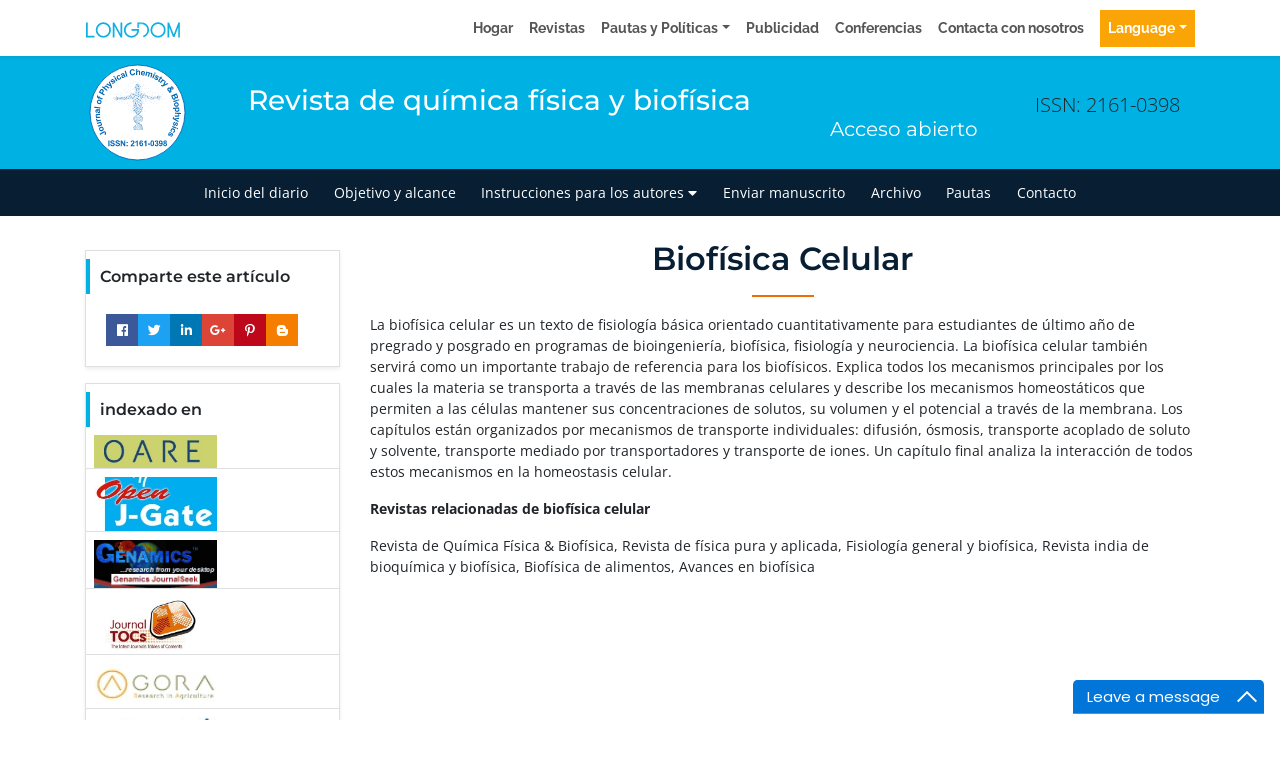

--- FILE ---
content_type: text/css
request_url: https://spanish.longdom.org/assets/css/global.css
body_size: 24152
content:
/*=======================
    Brand Colors
========================*/
/******************************************
	Background Colors
******************************************/
.bg-red-50, .bg-red-50-hover:hover, .bg-red-50-after::after, .bg-red-50-before::before {
  background-color: #FFEBEE;
  color: #212121; }

.bg-red-100, .bg-red-100-hover:hover, .bg-red-100-after::after, .bg-red-100-before::before {
  background-color: #FFCDD2;
  color: #212121; }

.bg-red-200, .bg-red-200-hover:hover, .bg-red-200-after::after, .bg-red-200-before::before {
  background-color: #EF9A9A;
  color: #212121; }

.bg-red-300, .bg-red-300-hover:hover, .bg-red-300-after::after, .bg-red-300-before::before {
  background-color: #E57373;
  color: #212121; }

.bg-red-400, .bg-red-400-hover:hover, .bg-red-400-after::after, .bg-red-400-before::before {
  background-color: #EF5350;
  color: #FAFAFA; }

.bg-red-500, .bg-red-500-hover:hover, .bg-red-500-after::after, .bg-red-500-before::before {
  background-color: #F44336;
  color: #FAFAFA; }

.bg-red-600, .bg-red-600-hover:hover, .bg-red-600-after::after, .bg-red-600-before::before {
  background-color: #E53935;
  color: #FAFAFA; }

.bg-red-700, .bg-red-700-hover:hover, .bg-red-700-after::after, .bg-red-700-before::before {
  background-color: #D32F2F;
  color: #FAFAFA; }

.bg-red-800, .bg-red-800-hover:hover, .bg-red-800-after::after, .bg-red-800-before::before {
  background-color: #C62828;
  color: #FAFAFA; }

.bg-red-900, .bg-red-900-hover:hover, .bg-red-900-after::after, .bg-red-900-before::before {
  background-color: #B71C1C;
  color: #FAFAFA; }

.bg-red-A100, .bg-red-A100-hover:hover, .bg-red-A100-after::after, .bg-red-A100-before::before {
  background-color: #FF8A80;
  color: #212121; }

.bg-red-A200, .bg-red-A200-hover:hover, .bg-red-A200-after::after, .bg-red-A200-before::before {
  background-color: #FF5252;
  color: #FAFAFA; }

.bg-red-A400, .bg-red-A400-hover:hover, .bg-red-A400-after::after, .bg-red-A400-before::before {
  background-color: #FF1744;
  color: #FAFAFA; }

.bg-red-A700, .bg-red-A700-hover:hover, .bg-red-A700-after::after, .bg-red-A700-before::before {
  background-color: #D50000;
  color: #FAFAFA; }

.bg-pink-50, .bg-pink-50-hover:hover, .bg-pink-50-after::after, .bg-pink-50-before::before {
  background-color: #FCE4EC;
  color: #212121; }

.bg-pink-100, .bg-pink-100-hover:hover, .bg-pink-100-after::after, .bg-pink-100-before::before {
  background-color: #F8BBD0;
  color: #212121; }

.bg-pink-200, .bg-pink-200-hover:hover, .bg-pink-200-after::after, .bg-pink-200-before::before {
  background-color: #F48FB1;
  color: #212121; }

.bg-pink-300, .bg-pink-300-hover:hover, .bg-pink-300-after::after, .bg-pink-300-before::before {
  background-color: #F06292;
  color: #212121; }

.bg-pink-400, .bg-pink-400-hover:hover, .bg-pink-400-after::after, .bg-pink-400-before::before {
  background-color: #EC407A;
  color: #FAFAFA; }

.bg-pink-500, .bg-pink-500-hover:hover, .bg-pink-500-after::after, .bg-pink-500-before::before {
  background-color: #E91E63;
  color: #FAFAFA; }

.bg-pink-600, .bg-pink-600-hover:hover, .bg-pink-600-after::after, .bg-pink-600-before::before {
  background-color: #D81B60;
  color: #FAFAFA; }

.bg-pink-700, .bg-pink-700-hover:hover, .bg-pink-700-after::after, .bg-pink-700-before::before {
  background-color: #C2185B;
  color: #FAFAFA; }

.bg-pink-800, .bg-pink-800-hover:hover, .bg-pink-800-after::after, .bg-pink-800-before::before {
  background-color: #AD1457;
  color: #FAFAFA; }

.bg-pink-900, .bg-pink-900-hover:hover, .bg-pink-900-after::after, .bg-pink-900-before::before {
  background-color: #880E4F;
  color: #FAFAFA; }

.bg-pink-A100, .bg-pink-A100-hover:hover, .bg-pink-A100-after::after, .bg-pink-A100-before::before {
  background-color: #FF80AB;
  color: #212121; }

.bg-pink-A200, .bg-pink-A200-hover:hover, .bg-pink-A200-after::after, .bg-pink-A200-before::before {
  background-color: #FF4081;
  color: #FAFAFA; }

.bg-pink-A400, .bg-pink-A400-hover:hover, .bg-pink-A400-after::after, .bg-pink-A400-before::before {
  background-color: #F50057;
  color: #FAFAFA; }

.bg-pink-A700, .bg-pink-A700-hover:hover, .bg-pink-A700-after::after, .bg-pink-A700-before::before {
  background-color: #C51162;
  color: #FAFAFA; }

.bg-purple-50, .bg-purple-50-hover:hover, .bg-purple-50-after::after, .bg-purple-50-before::before {
  background-color: #F3E5F5;
  color: #212121; }

.bg-purple-100, .bg-purple-100-hover:hover, .bg-purple-100-after::after, .bg-purple-100-before::before {
  background-color: #E1BEE7;
  color: #212121; }

.bg-purple-200, .bg-purple-200-hover:hover, .bg-purple-200-after::after, .bg-purple-200-before::before {
  background-color: #CE93D8;
  color: #212121; }

.bg-purple-300, .bg-purple-300-hover:hover, .bg-purple-300-after::after, .bg-purple-300-before::before {
  background-color: #BA68C8;
  color: #FAFAFA; }

.bg-purple-400, .bg-purple-400-hover:hover, .bg-purple-400-after::after, .bg-purple-400-before::before {
  background-color: #AB47BC;
  color: #FAFAFA; }

.bg-purple-500, .bg-purple-500-hover:hover, .bg-purple-500-after::after, .bg-purple-500-before::before {
  background-color: #9C27B0;
  color: #FAFAFA; }

.bg-purple-600, .bg-purple-600-hover:hover, .bg-purple-600-after::after, .bg-purple-600-before::before {
  background-color: #8E24AA;
  color: #FAFAFA; }

.bg-purple-700, .bg-purple-700-hover:hover, .bg-purple-700-after::after, .bg-purple-700-before::before {
  background-color: #7B1FA2;
  color: #FAFAFA; }

.bg-purple-800, .bg-purple-800-hover:hover, .bg-purple-800-after::after, .bg-purple-800-before::before {
  background-color: #6A1B9A;
  color: #FAFAFA; }

.bg-purple-900, .bg-purple-900-hover:hover, .bg-purple-900-after::after, .bg-purple-900-before::before {
  background-color: #4A148C;
  color: #FAFAFA; }

.bg-purple-A100, .bg-purple-A100-hover:hover, .bg-purple-A100-after::after, .bg-purple-A100-before::before {
  background-color: #FF80AB;
  color: #212121; }

.bg-purple-A200, .bg-purple-A200-hover:hover, .bg-purple-A200-after::after, .bg-purple-A200-before::before {
  background-color: #E040FB;
  color: #FAFAFA; }

.bg-purple-A400, .bg-purple-A400-hover:hover, .bg-purple-A400-after::after, .bg-purple-A400-before::before {
  background-color: #D500F9;
  color: #FAFAFA; }

.bg-purple-A700, .bg-purple-A700-hover:hover, .bg-purple-A700-after::after, .bg-purple-A700-before::before {
  background-color: #AA00FF;
  color: #FAFAFA; }

.bg-deep-purple-50, .bg-deep-purple-50-hover:hover, .bg-deep-purple-50-after::after, .bg-deep-purple-50-before::before {
  background-color: #EDE7F6;
  color: #212121; }

.bg-deep-purple-100, .bg-deep-purple-100-hover:hover, .bg-deep-purple-100-after::after, .bg-deep-purple-100-before::before {
  background-color: #D1C4E9;
  color: #212121; }

.bg-deep-purple-200, .bg-deep-purple-200-hover:hover, .bg-deep-purple-200-after::after, .bg-deep-purple-200-before::before {
  background-color: #B39DDB;
  color: #212121; }

.bg-deep-purple-300, .bg-deep-purple-300-hover:hover, .bg-deep-purple-300-after::after, .bg-deep-purple-300-before::before {
  background-color: #9575CD;
  color: #FAFAFA; }

.bg-deep-purple-400, .bg-deep-purple-400-hover:hover, .bg-deep-purple-400-after::after, .bg-deep-purple-400-before::before {
  background-color: #7E57C2;
  color: #FAFAFA; }

.bg-deep-purple-500, .bg-deep-purple-500-hover:hover, .bg-deep-purple-500-after::after, .bg-deep-purple-500-before::before {
  background-color: #673AB7;
  color: #FAFAFA; }

.bg-deep-purple-600, .bg-deep-purple-600-hover:hover, .bg-deep-purple-600-after::after, .bg-deep-purple-600-before::before {
  background-color: #5E35B1;
  color: #FAFAFA; }

.bg-deep-purple-700, .bg-deep-purple-700-hover:hover, .bg-deep-purple-700-after::after, .bg-deep-purple-700-before::before {
  background-color: #512DA8;
  color: #FAFAFA; }

.bg-deep-purple-800, .bg-deep-purple-800-hover:hover, .bg-deep-purple-800-after::after, .bg-deep-purple-800-before::before {
  background-color: #4527A0;
  color: #FAFAFA; }

.bg-deep-purple-900, .bg-deep-purple-900-hover:hover, .bg-deep-purple-900-after::after, .bg-deep-purple-900-before::before {
  background-color: #311B92;
  color: #FAFAFA; }

.bg-deep-purple-A100, .bg-deep-purple-A100-hover:hover, .bg-deep-purple-A100-after::after, .bg-deep-purple-A100-before::before {
  background-color: #B388FF;
  color: #212121; }

.bg-deep-purple-A200, .bg-deep-purple-A200-hover:hover, .bg-deep-purple-A200-after::after, .bg-deep-purple-A200-before::before {
  background-color: #7C4DFF;
  color: #FAFAFA; }

.bg-deep-purple-A400, .bg-deep-purple-A400-hover:hover, .bg-deep-purple-A400-after::after, .bg-deep-purple-A400-before::before {
  background-color: #651FFF;
  color: #FAFAFA; }

.bg-deep-purple-A700, .bg-deep-purple-A700-hover:hover, .bg-deep-purple-A700-after::after, .bg-deep-purple-A700-before::before {
  background-color: #6200EA;
  color: #FAFAFA; }

.bg-indigo-50, .bg-indigo-50-hover:hover, .bg-indigo-50-after::after, .bg-indigo-50-before::before {
  background-color: #E8EAF6;
  color: #212121; }

.bg-indigo-100, .bg-indigo-100-hover:hover, .bg-indigo-100-after::after, .bg-indigo-100-before::before {
  background-color: #C5CAE9;
  color: #212121; }

.bg-indigo-200, .bg-indigo-200-hover:hover, .bg-indigo-200-after::after, .bg-indigo-200-before::before {
  background-color: #9FA8DA;
  color: #212121; }

.bg-indigo-300, .bg-indigo-300-hover:hover, .bg-indigo-300-after::after, .bg-indigo-300-before::before {
  background-color: #7986CB;
  color: #FAFAFA; }

.bg-indigo-400, .bg-indigo-400-hover:hover, .bg-indigo-400-after::after, .bg-indigo-400-before::before {
  background-color: #5C6BC0;
  color: #FAFAFA; }

.bg-indigo-500, .bg-indigo-500-hover:hover, .bg-indigo-500-after::after, .bg-indigo-500-before::before {
  background-color: #3F51B5;
  color: #FAFAFA; }

.bg-indigo-600, .bg-indigo-600-hover:hover, .bg-indigo-600-after::after, .bg-indigo-600-before::before {
  background-color: #3949AB;
  color: #FAFAFA; }

.bg-indigo-700, .bg-indigo-700-hover:hover, .bg-indigo-700-after::after, .bg-indigo-700-before::before {
  background-color: #303F9F;
  color: #FAFAFA; }

.bg-indigo-800, .bg-indigo-800-hover:hover, .bg-indigo-800-after::after, .bg-indigo-800-before::before {
  background-color: #283593;
  color: #FAFAFA; }

.bg-indigo-900, .bg-indigo-900-hover:hover, .bg-indigo-900-after::after, .bg-indigo-900-before::before {
  background-color: #1A237E;
  color: #FAFAFA; }

.bg-indigo-A100, .bg-indigo-A100-hover:hover, .bg-indigo-A100-after::after, .bg-indigo-A100-before::before {
  background-color: #8C9EFF;
  color: #212121; }

.bg-indigo-A200, .bg-indigo-A200-hover:hover, .bg-indigo-A200-after::after, .bg-indigo-A200-before::before {
  background-color: #536DFE;
  color: #FAFAFA; }

.bg-indigo-A400, .bg-indigo-A400-hover:hover, .bg-indigo-A400-after::after, .bg-indigo-A400-before::before {
  background-color: #3D5AFE;
  color: #FAFAFA; }

.bg-indigo-A700, .bg-indigo-A700-hover:hover, .bg-indigo-A700-after::after, .bg-indigo-A700-before::before {
  background-color: #304FFE;
  color: #FAFAFA; }

.bg-blue-50, .bg-blue-50-hover:hover, .bg-blue-50-after::after, .bg-blue-50-before::before {
  background-color: #E3F2FD;
  color: #212121; }

.bg-blue-100, .bg-blue-100-hover:hover, .bg-blue-100-after::after, .bg-blue-100-before::before {
  background-color: #BBDEFB;
  color: #212121; }

.bg-blue-200, .bg-blue-200-hover:hover, .bg-blue-200-after::after, .bg-blue-200-before::before {
  background-color: #90CAF9;
  color: #212121; }

.bg-blue-300, .bg-blue-300-hover:hover, .bg-blue-300-after::after, .bg-blue-300-before::before {
  background-color: #64B5F6;
  color: #212121; }

.bg-blue-400, .bg-blue-400-hover:hover, .bg-blue-400-after::after, .bg-blue-400-before::before {
  background-color: #42A5F5;
  color: #212121; }

.bg-blue-500, .bg-blue-500-hover:hover, .bg-blue-500-after::after, .bg-blue-500-before::before {
  background-color: #2196F3;
  color: #212121; }

.bg-blue-600, .bg-blue-600-hover:hover, .bg-blue-600-after::after, .bg-blue-600-before::before {
  background-color: #1E88E5;
  color: #FAFAFA; }

.bg-blue-700, .bg-blue-700-hover:hover, .bg-blue-700-after::after, .bg-blue-700-before::before {
  background-color: #1976D2;
  color: #FAFAFA; }

.bg-blue-800, .bg-blue-800-hover:hover, .bg-blue-800-after::after, .bg-blue-800-before::before {
  background-color: #1565C0;
  color: #FAFAFA; }

.bg-blue-900, .bg-blue-900-hover:hover, .bg-blue-900-after::after, .bg-blue-900-before::before {
  background-color: #0D47A1;
  color: #FAFAFA; }

.bg-blue-A100, .bg-blue-A100-hover:hover, .bg-blue-A100-after::after, .bg-blue-A100-before::before {
  background-color: #82B1FF;
  color: #212121; }

.bg-blue-A200, .bg-blue-A200-hover:hover, .bg-blue-A200-after::after, .bg-blue-A200-before::before {
  background-color: #448AFF;
  color: #FAFAFA; }

.bg-blue-A400, .bg-blue-A400-hover:hover, .bg-blue-A400-after::after, .bg-blue-A400-before::before {
  background-color: #2979FF;
  color: #FAFAFA; }

.bg-blue-A700, .bg-blue-A700-hover:hover, .bg-blue-A700-after::after, .bg-blue-A700-before::before {
  background-color: #2962FF;
  color: #FAFAFA; }

.bg-light-blue-50, .bg-light-blue-50-hover:hover, .bg-light-blue-50-after::after, .bg-light-blue-50-before::before {
  background-color: #E1F5FE;
  color: #212121; }

.bg-light-blue-100, .bg-light-blue-100-hover:hover, .bg-light-blue-100-after::after, .bg-light-blue-100-before::before {
  background-color: #B3E5FC;
  color: #212121; }

.bg-light-blue-200, .bg-light-blue-200-hover:hover, .bg-light-blue-200-after::after, .bg-light-blue-200-before::before {
  background-color: #81D4FA;
  color: #212121; }

.bg-light-blue-300, .bg-light-blue-300-hover:hover, .bg-light-blue-300-after::after, .bg-light-blue-300-before::before {
  background-color: #4FC3F7;
  color: #212121; }

.bg-light-blue-400, .bg-light-blue-400-hover:hover, .bg-light-blue-400-after::after, .bg-light-blue-400-before::before {
  background-color: #29B6F6;
  color: #212121; }

.bg-light-blue-500, .bg-light-blue-500-hover:hover, .bg-light-blue-500-after::after, .bg-light-blue-500-before::before {
  background-color: #03A9F4;
  color: #212121; }

.bg-light-blue-600, .bg-light-blue-600-hover:hover, .bg-light-blue-600-after::after, .bg-light-blue-600-before::before {
  background-color: #039BE5;
  color: #212121; }

.bg-light-blue-700, .bg-light-blue-700-hover:hover, .bg-light-blue-700-after::after, .bg-light-blue-700-before::before {
  background-color: #0288D1;
  color: #FAFAFA; }

.bg-light-blue-800, .bg-light-blue-800-hover:hover, .bg-light-blue-800-after::after, .bg-light-blue-800-before::before {
  background-color: #0277BD;
  color: #FAFAFA; }

.bg-light-blue-900, .bg-light-blue-900-hover:hover, .bg-light-blue-900-after::after, .bg-light-blue-900-before::before {
  background-color: #01579B;
  color: #FAFAFA; }

.bg-light-blue-A100, .bg-light-blue-A100-hover:hover, .bg-light-blue-A100-after::after, .bg-light-blue-A100-before::before {
  background-color: #80D8FF;
  color: #212121; }

.bg-light-blue-A200, .bg-light-blue-A200-hover:hover, .bg-light-blue-A200-after::after, .bg-light-blue-A200-before::before {
  background-color: #40C4FF;
  color: #212121; }

.bg-light-blue-A400, .bg-light-blue-A400-hover:hover, .bg-light-blue-A400-after::after, .bg-light-blue-A400-before::before {
  background-color: #00B0FF;
  color: #212121; }

.bg-light-blue-A700, .bg-light-blue-A700-hover:hover, .bg-light-blue-A700-after::after, .bg-light-blue-A700-before::before {
  background-color: #0091EA;
  color: #FAFAFA; }

.bg-cyan-50, .bg-cyan-50-hover:hover, .bg-cyan-50-after::after, .bg-cyan-50-before::before {
  background-color: #E0F7FA;
  color: #212121; }

.bg-cyan-100, .bg-cyan-100-hover:hover, .bg-cyan-100-after::after, .bg-cyan-100-before::before {
  background-color: #B2EBF2;
  color: #212121; }

.bg-cyan-200, .bg-cyan-200-hover:hover, .bg-cyan-200-after::after, .bg-cyan-200-before::before {
  background-color: #80DEEA;
  color: #212121; }

.bg-cyan-300, .bg-cyan-300-hover:hover, .bg-cyan-300-after::after, .bg-cyan-300-before::before {
  background-color: #4DD0E1;
  color: #212121; }

.bg-cyan-400, .bg-cyan-400-hover:hover, .bg-cyan-400-after::after, .bg-cyan-400-before::before {
  background-color: #26C6DA;
  color: #212121; }

.bg-cyan-500, .bg-cyan-500-hover:hover, .bg-cyan-500-after::after, .bg-cyan-500-before::before {
  background-color: #00BCD4;
  color: #212121; }

.bg-cyan-600, .bg-cyan-600-hover:hover, .bg-cyan-600-after::after, .bg-cyan-600-before::before {
  background-color: #00ACC1;
  color: #212121; }

.bg-cyan-700, .bg-cyan-700-hover:hover, .bg-cyan-700-after::after, .bg-cyan-700-before::before {
  background-color: #0097A7;
  color: #FAFAFA; }

.bg-cyan-800, .bg-cyan-800-hover:hover, .bg-cyan-800-after::after, .bg-cyan-800-before::before {
  background-color: #00838F;
  color: #FAFAFA; }

.bg-cyan-900, .bg-cyan-900-hover:hover, .bg-cyan-900-after::after, .bg-cyan-900-before::before {
  background-color: #006064;
  color: #FAFAFA; }

.bg-cyan-A100, .bg-cyan-A100-hover:hover, .bg-cyan-A100-after::after, .bg-cyan-A100-before::before {
  background-color: #84FFFF;
  color: #212121; }

.bg-cyan-A200, .bg-cyan-A200-hover:hover, .bg-cyan-A200-after::after, .bg-cyan-A200-before::before {
  background-color: #18FFFF;
  color: #212121; }

.bg-cyan-A400, .bg-cyan-A400-hover:hover, .bg-cyan-A400-after::after, .bg-cyan-A400-before::before {
  background-color: #00E5FF;
  color: #212121; }

.bg-cyan-A700, .bg-cyan-A700-hover:hover, .bg-cyan-A700-after::after, .bg-cyan-A700-before::before {
  background-color: #00B8D4;
  color: #212121; }

.bg-teal-50, .bg-teal-50-hover:hover, .bg-teal-50-after::after, .bg-teal-50-before::before {
  background-color: #E0F2F1;
  color: #212121; }

.bg-teal-100, .bg-teal-100-hover:hover, .bg-teal-100-after::after, .bg-teal-100-before::before {
  background-color: #B2DFDB;
  color: #212121; }

.bg-teal-200, .bg-teal-200-hover:hover, .bg-teal-200-after::after, .bg-teal-200-before::before {
  background-color: #80CBC4;
  color: #212121; }

.bg-teal-300, .bg-teal-300-hover:hover, .bg-teal-300-after::after, .bg-teal-300-before::before {
  background-color: #4DB6AC;
  color: #212121; }

.bg-teal-400, .bg-teal-400-hover:hover, .bg-teal-400-after::after, .bg-teal-400-before::before {
  background-color: #26A69A;
  color: #212121; }

.bg-teal-500, .bg-teal-500-hover:hover, .bg-teal-500-after::after, .bg-teal-500-before::before {
  background-color: #009688;
  color: #FAFAFA; }

.bg-teal-600, .bg-teal-600-hover:hover, .bg-teal-600-after::after, .bg-teal-600-before::before {
  background-color: #00897B;
  color: #FAFAFA; }

.bg-teal-700, .bg-teal-700-hover:hover, .bg-teal-700-after::after, .bg-teal-700-before::before {
  background-color: #00796B;
  color: #FAFAFA; }

.bg-teal-800, .bg-teal-800-hover:hover, .bg-teal-800-after::after, .bg-teal-800-before::before {
  background-color: #00695C;
  color: #FAFAFA; }

.bg-teal-900, .bg-teal-900-hover:hover, .bg-teal-900-after::after, .bg-teal-900-before::before {
  background-color: #004D40;
  color: #FAFAFA; }

.bg-teal-A100, .bg-teal-A100-hover:hover, .bg-teal-A100-after::after, .bg-teal-A100-before::before {
  background-color: #A7FFEB;
  color: #212121; }

.bg-teal-A200, .bg-teal-A200-hover:hover, .bg-teal-A200-after::after, .bg-teal-A200-before::before {
  background-color: #64FFDA;
  color: #212121; }

.bg-teal-A400, .bg-teal-A400-hover:hover, .bg-teal-A400-after::after, .bg-teal-A400-before::before {
  background-color: #1DE9B6;
  color: #212121; }

.bg-teal-A700, .bg-teal-A700-hover:hover, .bg-teal-A700-after::after, .bg-teal-A700-before::before {
  background-color: #00BFA5;
  color: #212121; }

.bg-green-50, .bg-green-50-hover:hover, .bg-green-50-after::after, .bg-green-50-before::before {
  background-color: #E8F5E9;
  color: #212121; }

.bg-green-100, .bg-green-100-hover:hover, .bg-green-100-after::after, .bg-green-100-before::before {
  background-color: #C8E6C9;
  color: #212121; }

.bg-green-200, .bg-green-200-hover:hover, .bg-green-200-after::after, .bg-green-200-before::before {
  background-color: #A5D6A7;
  color: #212121; }

.bg-green-300, .bg-green-300-hover:hover, .bg-green-300-after::after, .bg-green-300-before::before {
  background-color: #81C784;
  color: #212121; }

.bg-green-400, .bg-green-400-hover:hover, .bg-green-400-after::after, .bg-green-400-before::before {
  background-color: #66BB6A;
  color: #212121; }

.bg-green-500, .bg-green-500-hover:hover, .bg-green-500-after::after, .bg-green-500-before::before {
  background-color: #4CAF50;
  color: #212121; }

.bg-green-600, .bg-green-600-hover:hover, .bg-green-600-after::after, .bg-green-600-before::before {
  background-color: #43A047;
  color: #FAFAFA; }

.bg-green-700, .bg-green-700-hover:hover, .bg-green-700-after::after, .bg-green-700-before::before {
  background-color: #388E3C;
  color: #FAFAFA; }

.bg-green-800, .bg-green-800-hover:hover, .bg-green-800-after::after, .bg-green-800-before::before {
  background-color: #2E7D32;
  color: #FAFAFA; }

.bg-green-900, .bg-green-900-hover:hover, .bg-green-900-after::after, .bg-green-900-before::before {
  background-color: #1B5E20;
  color: #FAFAFA; }

.bg-green-A100, .bg-green-A100-hover:hover, .bg-green-A100-after::after, .bg-green-A100-before::before {
  background-color: #B9F6CA;
  color: #212121; }

.bg-green-A200, .bg-green-A200-hover:hover, .bg-green-A200-after::after, .bg-green-A200-before::before {
  background-color: #69F0AE;
  color: #212121; }

.bg-green-A400, .bg-green-A400-hover:hover, .bg-green-A400-after::after, .bg-green-A400-before::before {
  background-color: #00E676;
  color: #212121; }

.bg-green-A700, .bg-green-A700-hover:hover, .bg-green-A700-after::after, .bg-green-A700-before::before {
  background-color: #00C853;
  color: #212121; }

.bg-light-green-50, .bg-light-green-50-hover:hover, .bg-light-green-50-after::after, .bg-light-green-50-before::before {
  background-color: #F1F8E9;
  color: #212121; }

.bg-light-green-100, .bg-light-green-100-hover:hover, .bg-light-green-100-after::after, .bg-light-green-100-before::before {
  background-color: #DCEDC8;
  color: #212121; }

.bg-light-green-200, .bg-light-green-200-hover:hover, .bg-light-green-200-after::after, .bg-light-green-200-before::before {
  background-color: #C5E1A5;
  color: #212121; }

.bg-light-green-300, .bg-light-green-300-hover:hover, .bg-light-green-300-after::after, .bg-light-green-300-before::before {
  background-color: #AED581;
  color: #212121; }

.bg-light-green-400, .bg-light-green-400-hover:hover, .bg-light-green-400-after::after, .bg-light-green-400-before::before {
  background-color: #9CCC65;
  color: #212121; }

.bg-light-green-500, .bg-light-green-500-hover:hover, .bg-light-green-500-after::after, .bg-light-green-500-before::before {
  background-color: #8BC34A;
  color: #212121; }

.bg-light-green-600, .bg-light-green-600-hover:hover, .bg-light-green-600-after::after, .bg-light-green-600-before::before {
  background-color: #7CB342;
  color: #212121; }

.bg-light-green-700, .bg-light-green-700-hover:hover, .bg-light-green-700-after::after, .bg-light-green-700-before::before {
  background-color: #689F38;
  color: #212121; }

.bg-light-green-800, .bg-light-green-800-hover:hover, .bg-light-green-800-after::after, .bg-light-green-800-before::before {
  background-color: #558B2F;
  color: #FAFAFA; }

.bg-light-green-900, .bg-light-green-900-hover:hover, .bg-light-green-900-after::after, .bg-light-green-900-before::before {
  background-color: #33691E;
  color: #FAFAFA; }

.bg-light-green-A100, .bg-light-green-A100-hover:hover, .bg-light-green-A100-after::after, .bg-light-green-A100-before::before {
  background-color: #CCFF90;
  color: #212121; }

.bg-light-green-A200, .bg-light-green-A200-hover:hover, .bg-light-green-A200-after::after, .bg-light-green-A200-before::before {
  background-color: #B2FF59;
  color: #212121; }

.bg-light-green-A400, .bg-light-green-A400-hover:hover, .bg-light-green-A400-after::after, .bg-light-green-A400-before::before {
  background-color: #76FF03;
  color: #212121; }

.bg-light-green-A700, .bg-light-green-A700-hover:hover, .bg-light-green-A700-after::after, .bg-light-green-A700-before::before {
  background-color: #64DD17;
  color: #212121; }

.bg-lime-50, .bg-lime-50-hover:hover, .bg-lime-50-after::after, .bg-lime-50-before::before {
  background-color: #F9FBE7;
  color: #212121; }

.bg-lime-100, .bg-lime-100-hover:hover, .bg-lime-100-after::after, .bg-lime-100-before::before {
  background-color: #F0F4C3;
  color: #212121; }

.bg-lime-200, .bg-lime-200-hover:hover, .bg-lime-200-after::after, .bg-lime-200-before::before {
  background-color: #E6EE9C;
  color: #212121; }

.bg-lime-300, .bg-lime-300-hover:hover, .bg-lime-300-after::after, .bg-lime-300-before::before {
  background-color: #DCE775;
  color: #212121; }

.bg-lime-400, .bg-lime-400-hover:hover, .bg-lime-400-after::after, .bg-lime-400-before::before {
  background-color: #D4E157;
  color: #212121; }

.bg-lime-500, .bg-lime-500-hover:hover, .bg-lime-500-after::after, .bg-lime-500-before::before {
  background-color: #CDDC39;
  color: #212121; }

.bg-lime-600, .bg-lime-600-hover:hover, .bg-lime-600-after::after, .bg-lime-600-before::before {
  background-color: #C0CA33;
  color: #212121; }

.bg-lime-700, .bg-lime-700-hover:hover, .bg-lime-700-after::after, .bg-lime-700-before::before {
  background-color: #AFB42B;
  color: #212121; }

.bg-lime-800, .bg-lime-800-hover:hover, .bg-lime-800-after::after, .bg-lime-800-before::before {
  background-color: #9E9D24;
  color: #212121; }

.bg-lime-900, .bg-lime-900-hover:hover, .bg-lime-900-after::after, .bg-lime-900-before::before {
  background-color: #827717;
  color: #FAFAFA; }

.bg-lime-A100, .bg-lime-A100-hover:hover, .bg-lime-A100-after::after, .bg-lime-A100-before::before {
  background-color: #F4FF81;
  color: #212121; }

.bg-lime-A200, .bg-lime-A200-hover:hover, .bg-lime-A200-after::after, .bg-lime-A200-before::before {
  background-color: #EEFF41;
  color: #212121; }

.bg-lime-A400, .bg-lime-A400-hover:hover, .bg-lime-A400-after::after, .bg-lime-A400-before::before {
  background-color: #C6FF00;
  color: #212121; }

.bg-lime-A700, .bg-lime-A700-hover:hover, .bg-lime-A700-after::after, .bg-lime-A700-before::before {
  background-color: #AEEA00;
  color: #212121; }

.bg-yellow-50, .bg-yellow-50-hover:hover, .bg-yellow-50-after::after, .bg-yellow-50-before::before {
  background-color: #FFFDE7;
  color: #212121; }

.bg-yellow-100, .bg-yellow-100-hover:hover, .bg-yellow-100-after::after, .bg-yellow-100-before::before {
  background-color: #FFF9C4;
  color: #212121; }

.bg-yellow-200, .bg-yellow-200-hover:hover, .bg-yellow-200-after::after, .bg-yellow-200-before::before {
  background-color: #FFF59D;
  color: #212121; }

.bg-yellow-300, .bg-yellow-300-hover:hover, .bg-yellow-300-after::after, .bg-yellow-300-before::before {
  background-color: #FFF176;
  color: #212121; }

.bg-yellow-400, .bg-yellow-400-hover:hover, .bg-yellow-400-after::after, .bg-yellow-400-before::before {
  background-color: #FFEE58;
  color: #212121; }

.bg-yellow-500, .bg-yellow-500-hover:hover, .bg-yellow-500-after::after, .bg-yellow-500-before::before {
  background-color: #FFEB3B;
  color: #212121; }

.bg-yellow-600, .bg-yellow-600-hover:hover, .bg-yellow-600-after::after, .bg-yellow-600-before::before {
  background-color: #FDD835;
  color: #212121; }

.bg-yellow-700, .bg-yellow-700-hover:hover, .bg-yellow-700-after::after, .bg-yellow-700-before::before {
  background-color: #FBC02D;
  color: #212121; }

.bg-yellow-800, .bg-yellow-800-hover:hover, .bg-yellow-800-after::after, .bg-yellow-800-before::before {
  background-color: #F9A825;
  color: #212121; }

.bg-yellow-900, .bg-yellow-900-hover:hover, .bg-yellow-900-after::after, .bg-yellow-900-before::before {
  background-color: #F57F17;
  color: #212121; }

.bg-yellow-A100, .bg-yellow-A100-hover:hover, .bg-yellow-A100-after::after, .bg-yellow-A100-before::before {
  background-color: #FFFF8D;
  color: #212121; }

.bg-yellow-A200, .bg-yellow-A200-hover:hover, .bg-yellow-A200-after::after, .bg-yellow-A200-before::before {
  background-color: #FFFF00;
  color: #212121; }

.bg-yellow-A400, .bg-yellow-A400-hover:hover, .bg-yellow-A400-after::after, .bg-yellow-A400-before::before {
  background-color: #FFEA00;
  color: #212121; }

.bg-yellow-A700, .bg-yellow-A700-hover:hover, .bg-yellow-A700-after::after, .bg-yellow-A700-before::before {
  background-color: #FFD600;
  color: #212121; }

.bg-amber-50, .bg-amber-50-hover:hover, .bg-amber-50-after::after, .bg-amber-50-before::before {
  background-color: #FFF8E1;
  color: #212121; }

.bg-amber-100, .bg-amber-100-hover:hover, .bg-amber-100-after::after, .bg-amber-100-before::before {
  background-color: #FFECB3;
  color: #212121; }

.bg-amber-200, .bg-amber-200-hover:hover, .bg-amber-200-after::after, .bg-amber-200-before::before {
  background-color: #FFE082;
  color: #212121; }

.bg-amber-300, .bg-amber-300-hover:hover, .bg-amber-300-after::after, .bg-amber-300-before::before {
  background-color: #FFD54F;
  color: #212121; }

.bg-amber-400, .bg-amber-400-hover:hover, .bg-amber-400-after::after, .bg-amber-400-before::before {
  background-color: #FFCA28;
  color: #212121; }

.bg-amber-500, .bg-amber-500-hover:hover, .bg-amber-500-after::after, .bg-amber-500-before::before {
  background-color: #FFC107;
  color: #212121; }

.bg-amber-600, .bg-amber-600-hover:hover, .bg-amber-600-after::after, .bg-amber-600-before::before {
  background-color: #FFB300;
  color: #212121; }

.bg-amber-700, .bg-amber-700-hover:hover, .bg-amber-700-after::after, .bg-amber-700-before::before {
  background-color: #FFA000;
  color: #212121; }

.bg-amber-800, .bg-amber-800-hover:hover, .bg-amber-800-after::after, .bg-amber-800-before::before {
  background-color: #FF8F00;
  color: #212121; }

.bg-amber-900, .bg-amber-900-hover:hover, .bg-amber-900-after::after, .bg-amber-900-before::before {
  background-color: #FF6F00;
  color: #212121; }

.bg-amber-A100, .bg-amber-A100-hover:hover, .bg-amber-A100-after::after, .bg-amber-A100-before::before {
  background-color: #FFE57F;
  color: #212121; }

.bg-amber-A200, .bg-amber-A200-hover:hover, .bg-amber-A200-after::after, .bg-amber-A200-before::before {
  background-color: #FFD740;
  color: #212121; }

.bg-amber-A400, .bg-amber-A400-hover:hover, .bg-amber-A400-after::after, .bg-amber-A400-before::before {
  background-color: #FFC400;
  color: #212121; }

.bg-amber-A700, .bg-amber-A700-hover:hover, .bg-amber-A700-after::after, .bg-amber-A700-before::before {
  background-color: #FFAB00;
  color: #212121; }

.bg-orange-50, .bg-orange-50-hover:hover, .bg-orange-50-after::after, .bg-orange-50-before::before {
  background-color: #FFF3E0;
  color: #212121; }

.bg-orange-100, .bg-orange-100-hover:hover, .bg-orange-100-after::after, .bg-orange-100-before::before {
  background-color: #FFE0B2;
  color: #212121; }

.bg-orange-200, .bg-orange-200-hover:hover, .bg-orange-200-after::after, .bg-orange-200-before::before {
  background-color: #FFCC80;
  color: #212121; }

.bg-orange-300, .bg-orange-300-hover:hover, .bg-orange-300-after::after, .bg-orange-300-before::before {
  background-color: #FFB74D;
  color: #212121; }

.bg-orange-400, .bg-orange-400-hover:hover, .bg-orange-400-after::after, .bg-orange-400-before::before {
  background-color: #FFA726;
  color: #212121; }

.bg-orange-500, .bg-orange-500-hover:hover, .bg-orange-500-after::after, .bg-orange-500-before::before {
  background-color: #FF9800;
  color: #212121; }

.bg-orange-600, .bg-orange-600-hover:hover, .bg-orange-600-after::after, .bg-orange-600-before::before {
  background-color: #FB8C00;
  color: #212121; }

.bg-orange-700, .bg-orange-700-hover:hover, .bg-orange-700-after::after, .bg-orange-700-before::before {
  background-color: #F57C00;
  color: #212121; }

.bg-orange-800, .bg-orange-800-hover:hover, .bg-orange-800-after::after, .bg-orange-800-before::before {
  background-color: #EF6C00;
  color: #212121; }

.bg-orange-900, .bg-orange-900-hover:hover, .bg-orange-900-after::after, .bg-orange-900-before::before {
  background-color: #E65100;
  color: #FAFAFA; }

.bg-orange-A100, .bg-orange-A100-hover:hover, .bg-orange-A100-after::after, .bg-orange-A100-before::before {
  background-color: #FFD180;
  color: #212121; }

.bg-orange-A200, .bg-orange-A200-hover:hover, .bg-orange-A200-after::after, .bg-orange-A200-before::before {
  background-color: #FFAB40;
  color: #212121; }

.bg-orange-A400, .bg-orange-A400-hover:hover, .bg-orange-A400-after::after, .bg-orange-A400-before::before {
  background-color: #FF9100;
  color: #212121; }

.bg-orange-A700, .bg-orange-A700-hover:hover, .bg-orange-A700-after::after, .bg-orange-A700-before::before {
  background-color: #FF6D00;
  color: #212121; }

.bg-deep-orange-50, .bg-deep-orange-50-hover:hover, .bg-deep-orange-50-after::after, .bg-deep-orange-50-before::before {
  background-color: #FBE9E7;
  color: #212121; }

.bg-deep-orange-100, .bg-deep-orange-100-hover:hover, .bg-deep-orange-100-after::after, .bg-deep-orange-100-before::before {
  background-color: #FFCCBC;
  color: #212121; }

.bg-deep-orange-200, .bg-deep-orange-200-hover:hover, .bg-deep-orange-200-after::after, .bg-deep-orange-200-before::before {
  background-color: #FFAB91;
  color: #212121; }

.bg-deep-orange-300, .bg-deep-orange-300-hover:hover, .bg-deep-orange-300-after::after, .bg-deep-orange-300-before::before {
  background-color: #FF8A65;
  color: #212121; }

.bg-deep-orange-400, .bg-deep-orange-400-hover:hover, .bg-deep-orange-400-after::after, .bg-deep-orange-400-before::before {
  background-color: #FF7043;
  color: #212121; }

.bg-deep-orange-500, .bg-deep-orange-500-hover:hover, .bg-deep-orange-500-after::after, .bg-deep-orange-500-before::before {
  background-color: #FF5722;
  color: #212121; }

.bg-deep-orange-600, .bg-deep-orange-600-hover:hover, .bg-deep-orange-600-after::after, .bg-deep-orange-600-before::before {
  background-color: #F4511E;
  color: #FAFAFA; }

.bg-deep-orange-700, .bg-deep-orange-700-hover:hover, .bg-deep-orange-700-after::after, .bg-deep-orange-700-before::before {
  background-color: #E64A19;
  color: #FAFAFA; }

.bg-deep-orange-800, .bg-deep-orange-800-hover:hover, .bg-deep-orange-800-after::after, .bg-deep-orange-800-before::before {
  background-color: #D84315;
  color: #FAFAFA; }

.bg-deep-orange-900, .bg-deep-orange-900-hover:hover, .bg-deep-orange-900-after::after, .bg-deep-orange-900-before::before {
  background-color: #BF360C;
  color: #FAFAFA; }

.bg-deep-orange-A100, .bg-deep-orange-A100-hover:hover, .bg-deep-orange-A100-after::after, .bg-deep-orange-A100-before::before {
  background-color: #FF9E80;
  color: #212121; }

.bg-deep-orange-A200, .bg-deep-orange-A200-hover:hover, .bg-deep-orange-A200-after::after, .bg-deep-orange-A200-before::before {
  background-color: #FF6E40;
  color: #212121; }

.bg-deep-orange-A400, .bg-deep-orange-A400-hover:hover, .bg-deep-orange-A400-after::after, .bg-deep-orange-A400-before::before {
  background-color: #FF3D00;
  color: #FAFAFA; }

.bg-deep-orange-A700, .bg-deep-orange-A700-hover:hover, .bg-deep-orange-A700-after::after, .bg-deep-orange-A700-before::before {
  background-color: #DD2C00;
  color: #FAFAFA; }

.bg-brown-50, .bg-brown-50-hover:hover, .bg-brown-50-after::after, .bg-brown-50-before::before {
  background-color: #EFEBE9;
  color: #212121; }

.bg-brown-100, .bg-brown-100-hover:hover, .bg-brown-100-after::after, .bg-brown-100-before::before {
  background-color: #D7CCC8;
  color: #212121; }

.bg-brown-200, .bg-brown-200-hover:hover, .bg-brown-200-after::after, .bg-brown-200-before::before {
  background-color: #BCAAA4;
  color: #212121; }

.bg-brown-300, .bg-brown-300-hover:hover, .bg-brown-300-after::after, .bg-brown-300-before::before {
  background-color: #A1887F;
  color: #FAFAFA; }

.bg-brown-400, .bg-brown-400-hover:hover, .bg-brown-400-after::after, .bg-brown-400-before::before {
  background-color: #8D6E63;
  color: #FAFAFA; }

.bg-brown-500, .bg-brown-500-hover:hover, .bg-brown-500-after::after, .bg-brown-500-before::before {
  background-color: #795548;
  color: #FAFAFA; }

.bg-brown-600, .bg-brown-600-hover:hover, .bg-brown-600-after::after, .bg-brown-600-before::before {
  background-color: #6D4C41;
  color: #FAFAFA; }

.bg-brown-700, .bg-brown-700-hover:hover, .bg-brown-700-after::after, .bg-brown-700-before::before {
  background-color: #5D4037;
  color: #FAFAFA; }

.bg-brown-800, .bg-brown-800-hover:hover, .bg-brown-800-after::after, .bg-brown-800-before::before {
  background-color: #4E342E;
  color: #FAFAFA; }

.bg-brown-900, .bg-brown-900-hover:hover, .bg-brown-900-after::after, .bg-brown-900-before::before {
  background-color: #3E2723;
  color: #FAFAFA; }

.bg-grey-50, .bg-grey-50-hover:hover, .bg-grey-50-after::after, .bg-grey-50-before::before {
  background-color: #FAFAFA;
  color: #212121; }

.bg-grey-100, .bg-grey-100-hover:hover, .bg-grey-100-after::after, .bg-grey-100-before::before {
  background-color: #F5F5F5;
  color: #212121; }

.bg-grey-200, .bg-grey-200-hover:hover, .bg-grey-200-after::after, .bg-grey-200-before::before {
  background-color: #EEEEEE;
  color: #212121; }

.bg-grey-300, .bg-grey-300-hover:hover, .bg-grey-300-after::after, .bg-grey-300-before::before {
  background-color: #E0E0E0;
  color: #212121; }

.bg-grey-400, .bg-grey-400-hover:hover, .bg-grey-400-after::after, .bg-grey-400-before::before {
  background-color: #BDBDBD;
  color: #212121; }

.bg-grey-500, .bg-grey-500-hover:hover, .bg-grey-500-after::after, .bg-grey-500-before::before {
  background-color: #9E9E9E;
  color: #212121; }

.bg-grey-600, .bg-grey-600-hover:hover, .bg-grey-600-after::after, .bg-grey-600-before::before {
  background-color: #757575;
  color: #FAFAFA; }

.bg-grey-700, .bg-grey-700-hover:hover, .bg-grey-700-after::after, .bg-grey-700-before::before {
  background-color: #616161;
  color: #FAFAFA; }

.bg-grey-800, .bg-grey-800-hover:hover, .bg-grey-800-after::after, .bg-grey-800-before::before {
  background-color: #424242;
  color: #FAFAFA; }

.bg-grey-900, .bg-grey-900-hover:hover, .bg-grey-900-after::after, .bg-grey-900-before::before {
  background-color: #212121;
  color: #FAFAFA; }

.bg-blue-grey-50, .bg-blue-grey-50-hover:hover, .bg-blue-grey-50-after::after, .bg-blue-grey-50-before::before {
  background-color: #ECEFF1;
  color: #212121; }

.bg-blue-grey-100, .bg-blue-grey-100-hover:hover, .bg-blue-grey-100-after::after, .bg-blue-grey-100-before::before {
  background-color: #CFD8DC;
  color: #212121; }

.bg-blue-grey-200, .bg-blue-grey-200-hover:hover, .bg-blue-grey-200-after::after, .bg-blue-grey-200-before::before {
  background-color: #B0BEC5;
  color: #212121; }

.bg-blue-grey-300, .bg-blue-grey-300-hover:hover, .bg-blue-grey-300-after::after, .bg-blue-grey-300-before::before {
  background-color: #90A4AE;
  color: #212121; }

.bg-blue-grey-400, .bg-blue-grey-400-hover:hover, .bg-blue-grey-400-after::after, .bg-blue-grey-400-before::before {
  background-color: #78909C;
  color: #FAFAFA; }

.bg-blue-grey-500, .bg-blue-grey-500-hover:hover, .bg-blue-grey-500-after::after, .bg-blue-grey-500-before::before {
  background-color: #607D8B;
  color: #FAFAFA; }

.bg-blue-grey-600, .bg-blue-grey-600-hover:hover, .bg-blue-grey-600-after::after, .bg-blue-grey-600-before::before {
  background-color: #546E7A;
  color: #FAFAFA; }

.bg-blue-grey-700, .bg-blue-grey-700-hover:hover, .bg-blue-grey-700-after::after, .bg-blue-grey-700-before::before {
  background-color: #455A64;
  color: #FAFAFA; }

.bg-blue-grey-800, .bg-blue-grey-800-hover:hover, .bg-blue-grey-800-after::after, .bg-blue-grey-800-before::before {
  background-color: #37474F;
  color: #FAFAFA; }

.bg-blue-grey-900, .bg-blue-grey-900-hover:hover, .bg-blue-grey-900-after::after, .bg-blue-grey-900-before::before {
  background-color: #263238;
  color: #FAFAFA; }

.bg-black, .bg-black-hover:hover, .bg-black-after::after, .bg-black-before::before {
  background-color: #000000;
  color: #FAFAFA; }

.bg-gold, .bg-gold-hover:hover, .bg-gold-after::after, .bg-gold-before::before {
  background-color: #ffd700;
  color: #212121; }

.bg-light-golden-rod-yellow, .bg-light-golden-rod-yellow-hover:hover, .bg-light-golden-rod-yellow-after::after, .bg-light-golden-rod-yellow-before::before {
  background-color: #fafad2;
  color: #212121; }

.bg-pale-golden-rod, .bg-pale-golden-rod-hover:hover, .bg-pale-golden-after::after, .bg-pale-golden-rod-before::before {
  background-color: #eee8aa;
  color: #212121; }

.bg-dark-golden-rod, .bg-dark-golden-rod-hover:hover, .bg-dark-golden-rod-after::after, .bg-dark-golden-rod-before::before {
  background-color: #b8860b;
  color: #FAFAFA; }

.bg-golden-rod, .bg-golden-rod-hover:hover, .bg-golden-rod-after::after, .bg-golden-rod-before::before {
  background-color: #daa520;
  color: #FAFAFA; }

.bg-white, .bg-white-hover:hover, .bg-white-after::after, .bg-white-before::before {
  background-color: #FFFFFF;
  color: #212121; }

/********************************
  Brand Background Colors
********************************/
.bg-blogger, .bg-blogger-hover:hover, .bg-blogger-after::after, .bg-blogger-before::before {
  background-color: #f57d00 !important; }

.bg-facebook, .bg-facebook-hover:hover, .bg-facebook-after::after, .bg-facebook-before::before {
  background-color: #3B5998 !important; }

.bg-google, .bg-google-hover:hover, .bg-google-after::after, .bg-google-before::before {
  background-color: #4285F4 !important; }

.bg-googleplus, .bg-google-plus-hover:hover, .bg-google-plus-after::after, .bg-google-plus-before::before {
  background-color: #DB4437 !important; }

.bg-linkedin, .bg-linkedin-hover:hover, .bg-linkedin-after::after, .bg-linkedin-before::before {
  background-color: #0077B5 !important; }

.bg-pinterest, .bg-pinterest-hover:hover, .bg-pinterest-after::after, .bg-pinterest-before::before {
  background-color: #BD081C !important; }

.bg-reddit, .bg-reddit-hover:hover, .bg-reddit-after::after, .bg-reddit-before::before {
  background-color: #ff4500 !important; }

.bg-rss, .bg-rss-hover:hover, .bg-rss-after::after, .bg-rss-before::before {
  background-color: #f26109 !important; }

.bg-slideshare, .bg-slideshare-hover:hover, .bg-slideshare-after::after, .bg-slideshare-before::before {
  background-color: #0077b5 !important; }

.bg-twitter, .bg-twitter-hover:hover, .bg-twitter-after::after, .bg-twitter-before::before {
  background-color: #1DA1F2 !important; }

.bg-whatsapp, .bg-whatsapp-hover:hover, .bg-whatsapp-after::after, .bg-whatsapp-before::before {
  background-color: #25D366 !important; }

.bg-youtube, .bg-youtube-hover:hover, .bg-youtube-after::after, .bg-youtube-before::before {
  background-color: #ff0000 !important; }

/*=============
    Colors
===============*/
.red-50, .red-50-hover:hover, .red-50-after::after, .red-50-before::before {
  color: #FFEBEE; }

.red-100, .red-100-hover:hover, .red-100-after::after, .red-100-before::before {
  color: #FFCDD2; }

.red-200, .red-200-hover:hover, .red-200-after::after, .red-200-before::before {
  color: #EF9A9A; }

.red-300, .red-300-hover:hover, .red-300-after::after, .red-300-before::before {
  color: #E57373; }

.red-400, .red-400-hover:hover, .red-400-after::after, .red-400-before::before {
  color: #EF5350; }

.red-500, .red-500-hover:hover, .red-500-after::after, .red-500-before::before {
  color: #F44336; }

.red-600, .red-600-hover:hover, .red-600-after::after, .red-600-before::before {
  color: #E53935; }

.red-700, .red-700-hover:hover, .red-700-after::after, .red-700-before::before {
  color: #D32F2F; }

.red-800, .red-800-hover:hover, .red-800-after::after, .red-800-before::before {
  color: #C62828; }

.red-900, .red-900-hover:hover, .red-900-after::after, .red-900-before::before {
  color: #B71C1C; }

.red-A100, .red-A100-hover:hover, .red-A100-after::after, .red-A100-before::before {
  color: #FF8A80; }

.red-A200, .red-A200-hover:hover, .red-A200-after::after, .red-A200-before::before {
  color: #FF5252; }

.red-A400, .red-A400-hover:hover, .red-A400-after::after, .red-A400-before::before {
  color: #FF1744; }

.red-A700, .red-A700-hover:hover, .red-A700-after::after, .red-A700-before::before {
  color: #D50000; }

.pink-50, .pink-50-hover:hover, .pink-50-after::after, .pink-50-before::before {
  color: #FCE4EC; }

.pink-100, .pink-100-hover:hover, .pink-100-after::after, .pink-100-before::before {
  color: #F8BBD0; }

.pink-200, .pink-200-hover:hover, .pink-200-after::after, .pink-200-before::before {
  color: #F48FB1; }

.pink-300, .pink-300-hover:hover, .pink-300-after::after, .pink-300-before::before {
  color: #F06292; }

.pink-400, .pink-400-hover:hover, .pink-400-after::after, .pink-400-before::before {
  color: #EC407A; }

.pink-500, .pink-500-hover:hover, .pink-500-after::after, .pink-500-before::before {
  color: #E91E63; }

.pink-600, .pink-600-hover:hover, .pink-600-after::after, .pink-600-before::before {
  color: #D81B60; }

.pink-700, .pink-700-hover:hover, .pink-700-after::after, .pink-700-before::before {
  color: #C2185B; }

.pink-800, .pink-800-hover:hover, .pink-800-after::after, .pink-800-before::before {
  color: #AD1457; }

.pink-900, .pink-900-hover:hover, .pink-900-after::after, .pink-900-before::before {
  color: #880E4F; }

.pink-A100, .pink-A100-hover:hover, .pink-A100-after::after, .pink-A100-before::before {
  color: #FF80AB; }

.pink-A200, .pink-A200-hover:hover, .pink-A200-after::after, .pink-A200-before::before {
  color: #FF4081; }

.pink-A400, .pink-A400-hover:hover, .pink-A400-after::after, .pink-A400-before::before {
  color: #F50057; }

.pink-A700, .pink-A700-hover:hover, .pink-A700-after::after, .pink-A700-before::before {
  color: #C51162; }

.purple-50, .purple-50-hover:hover, .purple-50-after::after, .purple-50-before::before {
  color: #F3E5F5; }

.purple-100, .purple-100-hover:hover, .purple-100-after::after, .purple-100-before::before {
  color: #E1BEE7; }

.purple-200, .purple-200-hover:hover, .purple-200-after::after, .purple-200-before::before {
  color: #CE93D8; }

.purple-300, .purple-300-hover:hover, .purple-300-after::after, .purple-300-before::before {
  color: #BA68C8; }

.purple-400, .purple-400-hover:hover, .purple-400-after::after, .purple-400-before::before {
  color: #AB47BC; }

.purple-500, .purple-500-hover:hover, .purple-500-after::after, .purple-500-before::before {
  color: #9C27B0; }

.purple-600, .purple-600-hover:hover, .purple-600-after::after, .purple-600-before::before {
  color: #8E24AA; }

.purple-700, .purple-700-hover:hover, .purple-700-after::after, .purple-700-before::before {
  color: #7B1FA2; }

.purple-800, .purple-800-hover:hover, .purple-800-after::after, .purple-800-before::before {
  color: #6A1B9A; }

.purple-900, .purple-900-hover:hover, .purple-900-after::after, .purple-900-before::before {
  color: #4A148C; }

.purple-A100, .purple-A100-hover:hover, .purple-A100-after::after, .purple-A100-before::before {
  color: #FF80AB; }

.purple-A200, .purple-A200-hover:hover, .purple-A200-after::after, .purple-A200-before::before {
  color: #E040FB; }

.purple-A400, .purple-A400-hover:hover, .purple-A400-after::after, .purple-A400-before::before {
  color: #D500F9; }

.purple-A700, .purple-A700-hover:hover, .purple-A700-after::after, .purple-A700-before::before {
  color: #AA00FF; }

.deep-purple-50, .deep-purple-50-hover:hover, .deep-purple-50-after::after, .deep-purple-50-before::before {
  color: #EDE7F6; }

.deep-purple-100, .deep-purple-100-hover:hover, .deep-purple-100-after::after, .deep-purple-100-before::before {
  color: #D1C4E9; }

.deep-purple-200, .deep-purple-200-hover:hover, .deep-purple-200-after::after, .deep-purple-200-before::before {
  color: #B39DDB; }

.deep-purple-300, .deep-purple-300-hover:hover, .deep-purple-300-after::after, .deep-purple-300-before::before {
  color: #9575CD; }

.deep-purple-400, .deep-purple-400-hover:hover, .deep-purple-400-after::after, .deep-purple-400-before::before {
  color: #7E57C2; }

.deep-purple-500, .deep-purple-500-hover:hover, .deep-purple-500-after::after, .deep-purple-500-before::before {
  color: #673AB7; }

.deep-purple-600, .deep-purple-600-hover:hover, .deep-purple-600-after::after, .deep-purple-600-before::before {
  color: #5E35B1; }

.deep-purple-700, .deep-purple-700-hover:hover, .deep-purple-700-after::after, .deep-purple-700-before::before {
  color: #512DA8; }

.deep-purple-800, .deep-purple-800-hover:hover, .deep-purple-800-after::after, .deep-purple-800-before::before {
  color: #4527A0; }

.deep-purple-900, .deep-purple-900-hover:hover, .deep-purple-900-after::after, .deep-purple-900-before::before {
  color: #311B92; }

.deep-purple-A100, .deep-purple-A100-hover:hover, .deep-purple-A100-after::after, .deep-purple-A100-before::before {
  color: #B388FF; }

.deep-purple-A200, .deep-purple-A200-hover:hover, .deep-purple-A200-after::after, .deep-purple-A200-before::before {
  color: #7C4DFF; }

.deep-purple-A400, .deep-purple-A400-hover:hover, .deep-purple-A400-after::after, .deep-purple-A400-before::before {
  color: #651FFF; }

.deep-purple-A700, .deep-purple-A700-hover:hover, .deep-purple-A700-after::after, .deep-purple-A700-before::before {
  color: #6200EA; }

.indigo-50, .indigo-50-hover:hover, .indigo-50-after::after, .indigo-50-before::before {
  color: #E8EAF6; }

.indigo-100, .indigo-100-hover:hover, .indigo-100-after::after, .indigo-100-before::before {
  color: #C5CAE9; }

.indigo-200, .indigo-200-hover:hover, .indigo-200-after::after, .indigo-200-before::before {
  color: #9FA8DA; }

.indigo-300m, .indigo-300-hover:hover, .indigo-300-after::after, .indigo-300-before::before {
  color: #7986CB; }

.indigo-400, .indigo-400-hover:hover, .indigo-400-after::after, .indigo-400-before::before {
  color: #5C6BC0; }

.indigo-500, .indigo-500-hover:hover, .indigo-500-after::after, .indigo-500-before::before {
  color: #3F51B5; }

.indigo-600, .indigo-600-hover:hover, .indigo-600-after::after, .indigo-600-before::before {
  color: #3949AB; }

.indigo-700, .indigo-700-hover:hover, .indigo-700-after::after, .indigo-700-before::before {
  color: #303F9F; }

.indigo-800, .indigo-800-hover:hover, .indigo-800-after::after, .indigo-800-before::before {
  color: #283593; }

.indigo-900, .indigo-900-hover:hover, .indigo-900-after::after, .indigo-900-before::before {
  color: #1A237E; }

.indigo-A100, .indigo-A100-hover:hover, .indigo-A100-after::after, .indigo-A100-before::before {
  color: #8C9EFF; }

.indigo-A200, .indigo-A200-hover:hover, .indigo-A200-after::after, .indigo-A200-before::before {
  color: #536DFE; }

.indigo-A400, .indigo-A400-hover:hover, .indigo-A400-after::after, .indigo-A400-before::before {
  color: #3D5AFE; }

.indigo-A700, .indigo-A700-hover:hover, .indigo-A700-after::after, .indigo-A700-before::before {
  color: #304FFE; }

.blue-50, .blue-50-hover:hover, .blue-50-after::after, .blue-50-before::before {
  color: #E3F2FD; }

.blue-100, .blue-100-hover:hover, .blue-100-after::after, .blue-100-before::before {
  color: #BBDEFB; }

.blue-200, .blue-200-hover:hover, .blue-200-after::after, .blue-200-before::before {
  color: #90CAF9; }

.blue-300, .blue-300-hover:hover, .blue-300-after::after, .blue-300-before::before {
  color: #64B5F6; }

.blue-400, .blue-400-hover:hover, .blue-400-after::after, .blue-400-before::before {
  color: #42A5F5; }

.blue-500, .blue-500-hover:hover, .blue-500-after::after, .blue-500-before::before {
  color: #2196F3; }

.blue-600, .blue-600-hover:hover, .blue-600-after::after, .blue-600-before::before {
  color: #1E88E5; }

.blue-700, .blue-700-hover:hover, .blue-700-after::after, .blue-700-before::before {
  color: #1976D2; }

.blue-800, .blue-800-hover:hover, .blue-800-after::after, .blue-800-before::before {
  color: #1565C0; }

.blue-900, .blue-900-hover:hover, .blue-900-after::after, .blue-900-before::before {
  color: #0D47A1; }

.blue-A100, .blue-A100-hover:hover, .blue-A100-after::after, .blue-A100-before::before {
  color: #82B1FF; }

.blue-A200, .blue-A200-hover:hover, .blue-A200-after::after, .blue-A200-before::before {
  color: #448AFF; }

.blue-A400, .blue-A400-hover:hover, .blue-A400-after::after, .blue-A400-before::before {
  color: #2979FF; }

.blue-A700, .blue-A700-hover:hover, .blue-A700-after::after, .blue-A700-before::before {
  color: #2962FF; }

.light-blue-50, .light-blue-50-hover:hover, .light-blue-50-after::after, .light-blue-50-before::before {
  color: #E1F5FE; }

.light-blue-100, .light-blue-100-hover:hover, .light-blue-100-after::after, .light-blue-100-before::before {
  color: #B3E5FC; }

.light-blue-200, .light-blue-200-hover:hover, .light-blue-200-after::after, .light-blue-200-before::before {
  color: #81D4FA; }

.light-blue-300, .light-blue-300-hover:hover, .light-blue-300-after::after, .light-blue-300-before::before {
  color: #4FC3F7; }

.light-blue-400, .light-blue-400-hover:hover, .light-blue-400-after::after, .light-blue-400-before::before {
  color: #29B6F6; }

.light-blue-500, .light-blue-500-hover:hover, .light-blue-500-after::after, .light-blue-500-before::before {
  color: #03A9F4; }

.light-blue-600, .light-blue-600-hover:hover, .light-blue-600-after::after, .light-blue-600-before::before {
  color: #039BE5; }

.light-blue-700, .light-blue-700-hover:hover, .light-blue-700-after::after, .light-blue-700-before::before {
  color: #0288D1; }

.light-blue-800, .light-blue-800-hover:hover, .light-blue-800-after::after, .light-blue-800-before::before {
  color: #0277BD; }

.light-blue-900, .light-blue-900-hover:hover, .light-blue-900-after::after, .light-blue-900-before::before {
  color: #01579B; }

.light-blue-A100, .light-blue-A100-hover:hover, .light-blue-A100-after::after, .light-blue-A100-before::before {
  color: #80D8FF; }

.light-blue-A200, .light-blue-A200-hover:hover, .light-blue-A200-after::after, .light-blue-A200-before::before {
  color: #40C4FF; }

.light-blue-A400, .light-blue-A400-hover:hover, .light-blue-A400-after::after, .light-blue-A400-before::before {
  color: #00B0FF; }

.light-blue-A700, .light-blue-A700-hover:hover, .light-blue-A700-after::after, .light-blue-A700-before::before {
  color: #0091EA; }

.cyan-50, .cyan-50-hover:hover, .cyan-50-after::after, .cyan-50-before::before {
  color: #E0F7FA; }

.cyan-100, .cyan-100-hover:hover, .cyan-100-after::after, .cyan-100-before::before {
  color: #B2EBF2; }

.cyan-200, .cyan-200-hover:hover, .cyan-200-after::after, .cyan-200-before::before {
  color: #80DEEA; }

.cyan-300, .cyan-300-hover:hover, .cyan-300-after::after, .cyan-300-before::before {
  color: #4DD0E1; }

.cyan-400, .cyan-400-hover:hover, .cyan-400-after::after, .cyan-400-before::before {
  color: #26C6DA; }

.cyan-500, .cyan-500-hover:hover, .cyan-500-after::after, .cyan-500-before::before {
  color: #00BCD4; }

.cyan-600, .cyan-600-hover:hover, .cyan-600-after::after, .cyan-600-before::before {
  color: #00ACC1; }

.cyan-700, .cyan-700-hover:hover, .cyan-700-after::after, .cyan-700-before::before {
  color: #0097A7; }

.cyan-800, .cyan-800-hover:hover, .cyan-800-after::after, .cyan-800-before::before {
  color: #00838F; }

.cyan-900, .cyan-900-hover:hover, .cyan-900-after::after, .cyan-900-before::before {
  color: #006064; }

.cyan-A100, .cyan-A100-hover:hover, .cyan-A100-after::after, .cyan-A100-before::before {
  color: #84FFFF; }

.cyan-A200, .cyan-A200-hover:hover, .cyan-A200-after::after, .cyan-A200-before::before {
  color: #18FFFF; }

.cyan-A400, .cyan-A400-hover:hover, .cyan-A400-after::after, .cyan-A400-before::before {
  color: #00E5FF; }

.cyan-A700, .cyan-A700-hover:hover, .cyan-A700-after::after, .cyan-A700-before::before {
  color: #00B8D4; }

.teal-50, .teal-50-hover:hover, .teal-50-after::after, .teal-50-before::before {
  color: #E0F2F1; }

.teal-100, .teal-100-hover:hover, .teal-100-after::after, .teal-100-before::before {
  color: #B2DFDB; }

.teal-200, .teal-200-hover:hover, .teal-200-after::after, .teal-200-before::before {
  color: #80CBC4; }

.teal-300, .teal-300-hover:hover, .teal-300-after::after, .teal-300-before::before {
  color: #4DB6AC; }

.teal-400, .teal-400-hover:hover, .teal-400-after::after, .teal-400-before::before {
  color: #26A69A; }

.teal-500, .teal-500-hover:hover, .teal-500-after::after, .teal-500-before::before {
  color: #009688; }

.teal-600, .teal-600-hover:hover, .teal-600-after::after, .teal-600-before::before {
  color: #00897B; }

.teal-700, .teal-700-hover:hover, .teal-700-after::after, .teal-700-before::before {
  color: #00796B; }

.teal-800, .teal-800-hover:hover, .teal-800-after::after, .teal-800-before::before {
  color: #00695C; }

.teal-900, .teal-900-hover:hover, .teal-900-after::after, .teal-900-before::before {
  color: #004D40; }

.teal-A100, .teal-A100-hover:hover, .teal-A100-after::after, .teal-A100-before::before {
  color: #A7FFEB; }

.teal-A200, .teal-A200-hover:hover, .teal-A200-after::after, .teal-A200-before::before {
  color: #64FFDA; }

.teal-A400, .teal-A400-hover:hover, .teal-A400-after::after, .teal-A400-before::before {
  color: #1DE9B6; }

.teal-A700, .teal-A700-hover:hover, .teal-A700-after::after, .teal-A700-before::before {
  color: #00BFA5; }

.green-50, .green-50-hover:hover, .green-50-after::after, .green-50-before::before {
  color: #E8F5E9; }

.green-100, .green-100-hover:hover, .green-100-after::after, .green-100-before::before {
  color: #C8E6C9; }

.green-200, .green-200-hover:hover, .green-200-after::after, .green-200-before::before {
  color: #A5D6A7; }

.green-300, .green-300-hover:hover, .green-300-after::after, .green-300-before::before {
  color: #81C784; }

.green-400, .green-400-hover:hover, .green-400-after::after, .green-400-before::before {
  color: #66BB6A; }

.green-500, .green-500-hover:hover, .green-500-after::after, .green-500-before::before {
  color: #4CAF50; }

.green-600, .green-600-hover:hover, .green-600-after::after, .green-600-before::before {
  color: #43A047; }

.green-700, .green-700-hover:hover, .green-700-after::after, .green-700-before::before {
  color: #388E3C; }

.green-800, .green-800-hover:hover, .green-800-after::after, .green-800-before::before {
  color: #2E7D32; }

.green-900, .green-900-hover:hover, .green-900-after::after, .green-900-before::before {
  color: #1B5E20; }

.green-A100, .green-A100-hover:hover, .green-A100-after::after, .green-A100-before::before {
  color: #B9F6CA; }

.green-A200, .green-A200-hover:hover, .green-A200-after::after, .green-A200-before::before {
  color: #69F0AE; }

.green-A400, .green-A400-hover:hover, .green-A400-after::after, .green-A400-before::before {
  color: #00E676; }

.green-A700, .green-A700-hover:hover, .green-A700-after::after, .green-A700-before::before {
  color: #00C853; }

.light-green-50, .light-green-50-hover:hover, .light-green-50-after::after, .light-green-50-before::before {
  color: #F1F8E9; }

.light-green-100, .light-green-100-hover:hover, .light-green-100-after::after, .light-green-100-before::before {
  color: #DCEDC8; }

.light-green-200, .light-green-200-hover:hover, .light-green-200-after::after, .light-green-200-before::before {
  color: #C5E1A5; }

.light-green-300, .light-green-300-hover:hover, .light-green-300-after::after, .light-green-300-before::before {
  color: #AED581; }

.light-green-400, .light-green-400-hover:hover, .light-green-400-after::after, .light-green-400-before::before {
  color: #9CCC65; }

.light-green-500, .light-green-500-hover:hover, .light-green-500-after::after, .light-green-500-before::before {
  color: #8BC34A; }

.light-green-600, .light-green-600-hover:hover, .light-green-600-after::after, .light-green-600-before::before {
  color: #7CB342; }

.light-green-700, .light-green-700-hover:hover, .light-green-700-after::after, .light-green-700-before::before {
  color: #689F38; }

.light-green-800, .light-green-800-hover:hover, .light-green-800-after::after, .light-green-800-before::before {
  color: #558B2F; }

.light-green-900, .light-green-900-hover:hover, .light-green-900-after::after, .light-green-900-before::before {
  color: #33691E; }

.light-green-A100, .light-green-A100-hover:hover, .light-green-A100-after::after, .light-green-A100-before::before {
  color: #CCFF90; }

.light-green-A200, .light-green-A200-hover:hover, .light-green-A200-after::after, .light-green-A200-before::before {
  color: #B2FF59; }

.light-green-A400, .light-green-A400-hover:hover, .light-green-A400-after::after, .light-green-A400-before::before {
  color: #76FF03; }

.light-green-A700, .light-green-A700-hover:hover, .light-green-A700-after::after, .light-green-A700-before::before {
  color: #64DD17; }

.lime-50, .lime-50-hover:hover, .lime-50-after::after, .lime-50-before::before {
  color: #F9FBE7; }

.lime-100, .lime-100-hover:hover, .lime-100-after::after, .lime-100-before::before {
  color: #F0F4C3; }

.lime-200, .lime-200-hover:hover, .lime-200-after::after, .lime-200-before::before {
  color: #E6EE9C; }

.lime-300, .lime-300-hover:hover, .lime-300-after::after, .lime-300-before::before {
  color: #DCE775; }

.lime-400, .lime-400-hover:hover, .lime-400-after::after, .lime-400-before::before {
  color: #D4E157; }

.lime-500, .lime-500-hover:hover, .lime-500-after::after, .lime-500-before::before {
  color: #CDDC39; }

.lime-600, .lime-600-hover:hover, .lime-600-after::after, .lime-600-before::before {
  color: #C0CA33; }

.lime-700, .lime-700-hover:hover, .lime-700-after::after, .lime-700-before::before {
  color: #AFB42B; }

.lime-800, .lime-800-hover:hover, .lime-800-after::after, .lime-800-before::before {
  color: #9E9D24; }

.lime-900, .lime-900-hover:hover, .lime-900-after::after, .lime-900-before::before {
  color: #827717; }

.lime-A100, .lime-A100-hover:hover, .lime-A100-after::after, .lime-A100-before::before {
  color: #F4FF81; }

.lime-A200, .lime-A200-hover:hover, .lime-A200-after::after, .lime-A200-before::before {
  color: #EEFF41; }

.lime-A400, .lime-A400-hover:hover, .lime-A400-after::after, .lime-A400-before::before {
  color: #C6FF00; }

.lime-A700, .lime-A700-hover:hover, .lime-A700-after::after, .lime-A700-before::before {
  color: #AEEA00; }

.yellow-50, .yellow-50-hover:hover, .yellow-50-after::after, .yellow-50-before::before {
  color: #FFFDE7; }

.yellow-100, .yellow-100-hover:hover, .yellow-100-after::after, .yellow-100-before::before {
  color: #FFF9C4; }

.yellow-200, .yellow-200-hover:hover, .yellow-200-after::after, .yellow-200-before::before {
  color: #FFF59D; }

.yellow-300, .yellow-300-hover:hover, .yellow-300-after::after, .yellow-300-before::before {
  color: #FFF176; }

.yellow-400, .yellow-400-hover:hover, .yellow-400-after::after, .yellow-400-before::before {
  color: #FFEE58; }

.yellow-500, .yellow-500-hover:hover, .yellow-500-after::after, .yellow-500-before::before {
  color: #FFEB3B; }

.yellow-600, .yellow-600-hover:hover, .yellow-600-after::after, .yellow-600-before::before {
  color: #FDD835; }

.yellow-700, .yellow-700-hover:hover, .yellow-700-after::after, .yellow-700-before::before {
  color: #FBC02D; }

.yellow-800, .yellow-800-hover:hover, .yellow-800-after::after, .yellow-800-before::before {
  color: #F9A825; }

.yellow-900, .yellow-900-hover:hover, .yellow-900-after::after, .yellow-900-before::before {
  color: #F57F17; }

.yellow-A100, .yellow-A100-hover:hover, .yellow-A100-after::after, .yellow-A100-before::before {
  color: #FFFF8D; }

.yellow-A200, .yellow-A200-hover:hover, .yellow-A200-after::after, .yellow-A200-before::before {
  color: #FFFF00; }

.yellow-A400, .yellow-A400-hover:hover, .yellow-A400-after::after, .yellow-A400-before::before {
  color: #FFEA00; }

.yellow-A700, .yellow-A700-hover:hover, .yellow-A700-after::after, .yellow-A700-before::before {
  color: #FFD600; }

.amber-50, .amber-50-hover:hover, .amber-50-after::after, .amber-50-before::before {
  color: #FFF8E1; }

.amber-100, .amber-100-hover:hover, .amber-100-after::after, .amber-100-before::before {
  color: #FFECB3; }

.amber-200, .amber-200-hover:hover, .amber-200-after::after, .amber-200-before::before {
  color: #FFE082; }

.amber-300, .amber-300-hover:hover, .amber-300-after::after, .amber-300-before::before {
  color: #FFD54F; }

.amber-400, .amber-400-hover:hover, .amber-400-after::after, .amber-400-before::before {
  color: #FFCA28; }

.amber-500, .amber-500-hover:hover, .amber-500-after::after, .amber-500-before::before {
  color: #FFC107; }

.amber-600, .amber-600-hover:hover, .amber-600-after::after, .amber-600-before::before {
  color: #FFB300; }

.amber-700, .amber-700-hover:hover, .amber-700-after::after, .amber-700-before::before {
  color: #FFA000; }

.amber-800, .amber-800-hover:hover, .amber-800-after::after, .amber-800-before::before {
  color: #FF8F00; }

.amber-900, .amber-900-hover:hover, .amber-900-after::after, .amber-900-before::before {
  color: #FF6F00; }

.amber-A100, .amber-A100-hover:hover, .amber-A100-after::after, .amber-A100-before::before {
  color: #FFE57F; }

.amber-A200, .amber-A200-hover:hover, .amber-A200-after::after, .amber-A200-before::before {
  color: #FFD740; }

.amber-A400, .amber-A400-hover:hover, .amber-A400-after::after, .amber-A400-before::before {
  color: #FFC400; }

.amber-A700, .amber-A700-hover:hover, .amber-A700-after::after, .amber-A700-before::before {
  color: #FFAB00; }

.orange-50, .orange-50-hover:hover, .orange-50-after::after, .orange-50-before::before {
  color: #FFF3E0; }

.orange-100, .orange-100-hover:hover, .orange-100-after::after, .orange-100-before::before {
  color: #FFE0B2; }

.orange-200, .orange-200-hover:hover, .orange-200-after::after, .orange-200-before::before {
  color: #FFCC80; }

.orange-300, .orange-300-hover:hover, .orange-300-after::after, .orange-300-before::before {
  color: #FFB74D; }

.orange-400, .orange-400-hover:hover, .orange-400-after::after, .orange-400-before::before {
  color: #FFA726; }

.orange-500, .orange-500-hover:hover, .orange-500-after::after, .orange-500-before::before {
  color: #FF9800; }

.orange-600, .orange-600-hover:hover, .orange-600-after::after, .orange-600-before::before {
  color: #FB8C00; }

.orange-700, .orange-700-hover:hover, .orange-700-after::after, .orange-700-before::before {
  color: #F57C00; }

.orange-800, .orange-800-hover:hover, .orange-800-after::after, .orange-800-before::before {
  color: #EF6C00; }

.orange-900, .orange-900-hover:hover, .orange-900-after::after, .orange-900-before::before {
  color: #E65100; }

.orange-A100, .orange-A100-hover:hover, .orange-A100-after::after, .orange-A100-before::before {
  color: #FFD180; }

.orange-A200, .orange-A200-hover:hover, .orange-A200-after::after, .orange-A200-before::before {
  color: #FFAB40; }

.orange-A400, .orange-A400-hover:hover, .orange-A400-after::after, .orange-A400-before::before {
  color: #FF9100; }

.orange-A700, .orange-A700-hover:hover, .orange-A700-after::after, .orange-A700-before::before {
  color: #FF6D00; }

.deep-orange-50, .deep-orange-50-hover:hover, .deep-orange-50-after::after, .deep-orange-50-before::before {
  color: #FBE9E7; }

.deep-orange-100, .deep-orange-100-hover:hover, .deep-orange-100-after::after, .deep-orange-100-before::before {
  color: #FFCCBC; }

.deep-orange-200, .deep-orange-200-hover:hover, .deep-orange-200-after::after, .deep-orange-200-before::before {
  color: #FFAB91; }

.deep-orange-300, .deep-orange-300-hover:hover, .deep-orange-300-after::after, .deep-orange-300-before::before {
  color: #FF8A65; }

.deep-orange-400, .deep-orange-400-hover:hover, .deep-orange-400-after::after, .deep-orange-400-before::before {
  color: #FF7043; }

.deep-orange-500, .deep-orange-500-hover:hover, .deep-orange-500-after::after, .deep-orange-500-before::before {
  color: #FF5722; }

.deep-orange-600, .deep-orange-600-hover:hover, .deep-orange-600-after::after, .deep-orange-600-before::before {
  color: #F4511E; }

.deep-orange-700, .deep-orange-700-hover:hover, .deep-orange-700-after::after, .deep-orange-700-before::before {
  color: #E64A19; }

.deep-orange-800, .deep-orange-800-hover:hover, .deep-orange-800-after::after, .deep-orange-800-before::before {
  color: #D84315; }

.deep-orange-900, .deep-orange-900-hover:hover, .deep-orange-900-after::after, .deep-orange-900-before::before {
  color: #BF360C; }

.deep-orange-A100, .deep-orange-A100-hover:hover, .deep-orange-A100-after::after, .deep-orange-A100-before::before {
  color: #FF9E80; }

.deep-orange-A200, .deep-orange-A200-hover:hover, .deep-orange-A200-after::after, .deep-orange-A200-before::before {
  color: #FF6E40; }

.deep-orange-A400, .deep-orange-A400-hover:hover, .deep-orange-A400-after::after, .deep-orange-A400-before::before {
  color: #FF3D00; }

.deep-orange-A700, .deep-orange-A700-hover:hover, .deep-orange-A700-after::after, .deep-orange-A700-before::before {
  color: #DD2C00; }

.brown-50, .brown-50-hover:hover, .brown-50-after::after, .brown-50-before::before {
  color: #EFEBE9; }

.brown-100, .brown-100-hover:hover, .brown-100-after::after, .brown-100-before::before {
  color: #D7CCC8; }

.brown-200, .brown-200-hover:hover, .brown-200-after::after, .brown-200-before::before {
  color: #BCAAA4; }

.brown-300, .brown-300-hover:hover, .brown-300-after::after, .brown-300-before::before {
  color: #A1887F; }

.brown-400, .brown-400-hover:hover, .brown-400-after::after, .brown-400-before::before {
  color: #8D6E63; }

.brown-500, .brown-500-hover:hover, .brown-500-after::after, .brown-500-before::before {
  color: #795548; }

.brown-600, .brown-600-hover:hover, .brown-600-after::after, .brown-600-before::before {
  color: #6D4C41; }

.brown-700, .brown-700-hover:hover, .brown-700-after::after, .brown-700-before::before {
  color: #5D4037; }

.brown-800, .brown-800-hover:hover, .brown-800-after::after, .brown-800-before::before {
  color: #4E342E; }

.brown-900, .brown-900-hover:hover, .brown-900-after::after, .brown-900-before::before {
  color: #3E2723; }

.grey-50, .grey-50-hover:hover, .grey-50-after::after, .grey-50-before::before {
  color: #FAFAFA; }

.grey-100, .grey-100-hover:hover, .grey-100-after::after, .grey-100-before::before {
  color: #F5F5F5; }

.grey-200, .grey-200-hover:hover, .grey-200-after::after, .grey-200-before::before {
  color: #EEEEEE; }

.grey-300, .grey-300-hover:hover, .grey-300-after::after, .grey-300-before::before {
  color: #E0E0E0; }

.grey-400, .grey-400-hover:hover, .grey-400-after::after, .grey-400-before::before {
  color: #BDBDBD; }

.grey-500, .grey-500-hover:hover, .grey-500-after::after, .grey-500-before::before {
  color: #9E9E9E; }

.grey-600, .grey-600-hover:hover, .grey-600-after::after, .grey-600-before::before {
  color: #757575; }

.grey-700, .grey-700-hover:hover, .grey-700-after::after, .grey-700-before::before {
  color: #616161; }

.grey-800, .grey-800-hover:hover, .grey-800-after::after, .grey-800-before::before {
  color: #424242; }

.grey-900, .grey-900-hover:hover, .grey-900-after::after, .grey-900-before::before {
  color: #212121; }

.blue-grey-50, .blue-grey-50-hover:hover, .blue-grey-50-after::after, .blue-grey-50-before::before {
  color: #ECEFF1; }

.blue-grey-100, .blue-grey-100-hover:hover, .blue-grey-100-after::after, .blue-grey-100-before::before {
  color: #CFD8DC; }

.blue-grey-200, .blue-grey-200-hover:hover, .blue-grey-200-after::after, .blue-grey-200-before::before {
  color: #B0BEC5; }

.blue-grey-300, .blue-grey-300-hover:hover, .blue-grey-300-after::after, .blue-grey-300-before::before {
  color: #90A4AE; }

.blue-grey-400, .blue-grey-400-hover:hover, .blue-grey-400-after::after, .blue-grey-400-before::before {
  color: #78909C; }

.blue-grey-500, .blue-grey-500-hover:hover, .blue-grey-500-after::after, .blue-grey-500-before::before {
  color: #607D8B; }

.blue-grey-600, .blue-grey-600-hover:hover, .blue-grey-600-after::after, .blue-grey-600-before::before {
  color: #546E7A; }

.blue-grey-700, .blue-grey-700-hover:hover, .blue-grey-700-after::after, .blue-grey-700-before::before {
  color: #455A64; }

.blue-grey-800, .blue-grey-800-hover:hover, .blue-grey-800-after::after, .blue-grey-800-before::before {
  color: #37474F; }

.blue-grey-900, .blue-grey-900-hover:hover, .blue-grey-900-after::after, .blue-grey-900-before::before {
  color: #263238; }

.black, .black-hover:hover, .black-after::after, .black-before::before {
  color: #000000; }

.white, .white-hover:hover, .white-after::after, .white-before::before {
  color: #FFFFFF; }

.gold, .gold-hover:hover, .gold-after::after, .gold-before::before {
  color: #ffd700; }

.light-golden-rod-yellow, .light-golden-rod-yellow-hover:hover, .light-golden-rod-yellow-after::after, .light-golden-rod-yellow-before::before {
  color: #fafad2; }

.pale-golden-rod, .pale-golden-rod-hover:hover, .pale-golden-after::after, .pale-golden-rod-before::before {
  color: #eee8aa; }

.dark-golden-rod, .dark-golden-rod-hover:hover, .dark-golden-rod-after::after, .dark-golden-rod-before::before {
  color: #b8860b; }

.golden-rod, .golden-rod-hover:hover, .golden-rod-after::after, .golden-rod-before::before {
  color: #daa520; }

.blogger, .blogger-hover:hover, .blogger-after::after, .blogger-before::before {
  color: #f57d00; }

.facebook, .facebook-hover:hover, .facebook-after::after, .facebook-before::before {
  color: #3B5998; }

.bg-google, .google-hover:hover, .google-after::after, .google-before::before {
  color: #4285F4; }

.google-plus, .google-plus-hover:hover, .google-plus-after::after, .google-plus-before::before {
  color: #DB4437; }

.linkedin, .linkedin-hover:hover, .linkedin-after::after, .linkedin-before::before {
  color: #0077B5; }

.pinterest, .pinterest-hover:hover, .pinterest-after::after, .pinterest-before::before {
  color: #BD081C; }

.reddit, .reddit-hover:hover, .reddit-after::after, .reddit-before::before {
  color: #ff4500; }

.rss, .rss-hover:hover, .rss-after::after, .rss-before::before {
  color: #f26109; }

.slideshare, .slideshare-hover:hover, .slideshare-after::after, .slideshare-before::before {
  color: #0077b5; }

.twitter, .twitter-hover:hover, .twitter-after::after, .twitter-before::before {
  color: #1DA1F2; }

.whatsapp, .whatsapp-hover:hover, .whatsapp-after::after, .whatsapp-before::before {
  color: #25D366; }

.youtube, .youtube-hover:hover, .youtube-after::after, .youtube-before::before {
  color: #ff0000; }

/*==============
  Borders
================*/
.border-0 {
  border: none !important; }

.border-1 {
  border: 1px solid #BDBDBD !important; }

.border-2 {
  border: 2px solid #BDBDBD !important; }

.border-3 {
  border: 3px solid #BDBDBD !important; }

.border-4 {
  border: 4px solid #BDBDBD !important; }

.border-5 {
  border: 5px solid #BDBDBD !important; }

.border-6 {
  border: 6px solid #BDBDBD !important; }

.border-7 {
  border: 7px solid #BDBDBD !important; }

.border-8 {
  border: 8px solid #BDBDBD !important; }

.border-9 {
  border: 9px solid #BDBDBD !important; }

.border-10 {
  border: 10px solid #BDBDBD !important; }

.border-15 {
  border: 15px solid #BDBDBD !important; }

.border-top-1 {
  border-top: 1px solid #BDBDBD !important; }

.border-top-2 {
  border-top: 2px solid #BDBDBD !important; }

.border-top-3 {
  border-top: 3px solid #BDBDBD !important; }

.border-top-4 {
  border-top: 4px solid #BDBDBD !important; }

.border-top-5 {
  border-top: 5px solid #BDBDBD !important; }

.border-top-6 {
  border-top: 6px solid #BDBDBD !important; }

.border-top-7 {
  border-top: 7px solid #BDBDBD !important; }

.border-top-8 {
  border-top: 8px solid #BDBDBD !important; }

.border-top-9 {
  border-top: 9px solid #BDBDBD !important; }

.border-top-10 {
  border-top: 10px solid #BDBDBD !important; }

.border-top-15 {
  border-top: 15px solid #BDBDBD !important; }

.border-bottom-1 {
  border-bottom: 1px solid #BDBDBD !important; }

.border-bottom-2 {
  border-bottom: 2px solid #BDBDBD !important; }

.border-bottom-3 {
  border-bottom: 3px solid #BDBDBD !important; }

.border-bottom-4 {
  border-bottom: 4px solid #BDBDBD !important; }

.border-bottom-5 {
  border-bottom: 5px solid #BDBDBD !important; }

.border-bottom-6 {
  border-bottom: 6px solid #BDBDBD !important; }

.border-bottom-7 {
  border-bottom: 7px solid #BDBDBD !important; }

.border-bottom-8 {
  border-bottom: 8px solid #BDBDBD !important; }

.border-bottom-9 {
  border-bottom: 9px solid #BDBDBD !important; }

.border-bottom-10 {
  border-bottom: 10px solid #BDBDBD !important; }

.border-bottom-15 {
  border-bottom: 15px solid #BDBDBD !important; }

.border-right-1 {
  border-right: 1px solid #BDBDBD !important; }

.border-right-2 {
  border-right: 2px solid #BDBDBD !important; }

.border-right-3 {
  border-right: 3px solid #BDBDBD !important; }

.border-right-4 {
  border-right: 4px solid #BDBDBD !important; }

.border-right-5 {
  border-right: 5px solid #BDBDBD !important; }

.border-right-6 {
  border-right: 6px solid #BDBDBD !important; }

.border-right-7 {
  border-right: 7px solid #BDBDBD !important; }

.border-right-8 {
  border-right: 8px solid #BDBDBD !important; }

.border-right-9 {
  border-right: 9px solid #BDBDBD !important; }

.border-right-10 {
  border-right: 10px solid #BDBDBD !important; }

.border-right-15 {
  border-right: 15px solid #BDBDBD !important; }

.border-left-1 {
  border-left: 1px solid #BDBDBD !important; }

.border-left-2 {
  border-left: 2px solid #BDBDBD !important; }

.border-left-3 {
  border-left: 3px solid #BDBDBD !important; }

.border-left-4 {
  border-left: 4px solid #BDBDBD !important; }

.border-left-5 {
  border-left: 5px solid #BDBDBD !important; }

.border-left-6 {
  border-left: 6px solid #BDBDBD !important; }

.border-left-7 {
  border-left: 7px solid #BDBDBD !important; }

.border-left-8 {
  border-left: 8px solid #BDBDBD !important; }

.border-left-9 {
  border-left: 9px solid #BDBDBD !important; }

.border-left-10 {
  border-left: 10px solid #BDBDBD !important; }

.border-left-15 {
  border-left: 15px solid #BDBDBD !important; }

.border-y-1 {
  border-top: 1px solid #BDBDBD !important;
  border-bottom: 1px solid #BDBDBD !important; }

.border-y-2 {
  border-top: 2px solid #BDBDBD !important;
  border-bottom: 2px solid #BDBDBD !important; }

.border-y-3 {
  border-top: 3px solid #BDBDBD !important;
  border-bottom: 3px solid #BDBDBD !important; }

.border-y-4 {
  border-top: 4px solid #BDBDBD !important;
  border-bottom: 4px solid #BDBDBD !important; }

.border-y-5 {
  border-top: 5px solid #BDBDBD !important;
  border-bottom: 5px solid #BDBDBD !important; }

.border-y-6 {
  border-top: 6px solid #BDBDBD !important;
  border-bottom: 6px solid #BDBDBD !important; }

.border-y-7 {
  border-top: 7px solid #BDBDBD !important;
  border-bottom: 7px solid #BDBDBD !important; }

.border-y-8 {
  border-top: 8px solid #BDBDBD !important;
  border-bottom: 8px solid #BDBDBD !important; }

.border-y-9 {
  border-top: 9px solid #BDBDBD !important;
  border-bottom: 9px solid #BDBDBD !important; }

.border-y-10 {
  border-top: 10px solid #BDBDBD !important;
  border-bottom: 10px solid #BDBDBD !important; }

.border-y-15 {
  border-top: 15px solid #BDBDBD !important;
  border-bottom: 15px solid #BDBDBD !important; }

/*------------------------------------------------------------------
    [Border styles]
------------------------------------------------------------------*/
.border-dashed, .border-dashed-after::after, .border-dashed-before::before {
  border-style: dashed !important; }

.border-dotted, .border-dotted-after::after, .border-dotted-before::before {
  border-style: dotted !important; }

.border-double, .border-double-after::after, .border-double-before::before {
  border-style: double !important; }

.border-groove, .border-groove-after::after, .border-groove-before::before {
  border-style: groove !important; }

.border-hidden, .border-hidden-after::after, .border-hidden-before::before {
  border-style: hidden !important; }

.border-inherit, .border-inherit-after::after, .border-inherit-before::before {
  border-style: inherit !important; }

.border-inset, .border-inset-after::after, .border-inset-before::before {
  border-style: inset !important; }

/*===================================================================
    Border Colors
=====================================================================*/
.border-red-50, .border-red-50-hover:hover, .border-red-50-after::after, .border-red-50-before::before {
  border-color: #FFEBEE !important; }

.border-red-100, .border-red-100-hover:hover, .border-red-100-after::after, .border-red-100-before::before {
  border-color: #FFCDD2 !important; }

.border-red-200, .border-red-200-hover:hover, .border-red-200-after::after, .border-red-200-before::before {
  border-color: #EF9A9A !important; }

.border-red-300, .border-red-300-hover:hover, .border-red-300-after::after, .border-red-300-before::before {
  border-color: #E57373 !important; }

.border-red-400, .border-red-400-hover:hover, .border-red-400-after::after, .border-red-400-before::before {
  border-color: #EF5350 !important; }

.border-red-500, .border-red-500-hover:hover, .border-red-500-after::after, .border-red-500-before::before {
  border-color: #F44336 !important; }

.border-red-600, .border-red-600-hover:hover, .border-red-600-after::after, .border-red-600-before::before {
  border-color: #E53935 !important; }

.border-red-700, .border-red-700-hover:hover, .border-red-700-after::after, .border-red-700-before::before {
  border-color: #D32F2F !important; }

.border-red-800, .border-red-800-hover:hover, .border-red-800-after::after, .border-red-800-before::before {
  border-color: #C62828 !important; }

.border-red-900, .border-red-900-hover:hover, .border-red-900-after::after, .border-red-900-before::before {
  border-color: #B71C1C !important; }

.border-red-A100, .border-red-A100-hover:hover, .border-red-A100-after::after, .border-red-A100-before::before {
  border-color: #FF8A80 !important; }

.border-red-A200, .border-red-A200-hover:hover, .border-red-A200-after::after, .border-red-A200-before::before {
  border-color: #FF5252 !important; }

.border-red-A400, .border-red-A400-hover:hover, .border-red-A400-after::after, .border-red-A400-before::before {
  border-color: #FF1744 !important; }

.border-red-A700, .border-red-A700-hover:hover, .border-red-A700-after::after, .border-red-A700-before::before {
  border-color: #D50000 !important; }

.border-pink-50, .border-pink-50-hover:hover, .border-pink-50-after::after, .border-pink-50-before::before {
  border-color: #FCE4EC !important; }

.border-pink-100, .border-pink-100-hover:hover, .border-pink-100-after::after, .border-pink-100-before::before {
  border-color: #F8BBD0 !important; }

.border-pink-200, .border-pink-200-hover:hover, .border-pink-200-after::after, .border-pink-200-before::before {
  border-color: #F48FB1 !important; }

.border-pink-300, .border-pink-300-hover:hover, .border-pink-300-after::after, .border-pink-300-before::before {
  border-color: #F06292 !important; }

.border-pink-400, .border-pink-400-hover:hover, .border-pink-400-after::after, .border-pink-400-before::before {
  border-color: #EC407A !important; }

.border-pink-500, .border-pink-500-hover:hover, .border-pink-500-after::after, .border-pink-500-before::before {
  border-color: #E91E63 !important; }

.border-pink-600, .border-pink-600-hover:hover, .border-pink-600-after::after, .border-pink-600-before::before {
  border-color: #D81B60 !important; }

.border-pink-700, .border-pink-700-hover:hover, .border-pink-700-after::after, .border-pink-700-before::before {
  border-color: #C2185B !important; }

.border-pink-800, .border-pink-800-hover:hover, .border-pink-800-after::after, .border-pink-800-before::before {
  border-color: #AD1457 !important; }

.border-pink-900, .border-pink-900-hover:hover, .border-pink-900-after::after, .border-pink-900-before::before {
  border-color: #880E4F !important; }

.border-pink-A100, .border-pink-A100-hover:hover, .border-pink-A100-after::after, .border-pink-A100-before::before {
  border-color: #FF80AB !important; }

.border-pink-A200, .border-pink-A200-hover:hover, .border-pink-A200-after::after, .border-pink-A200-before::before {
  border-color: #FF4081 !important; }

.border-pink-A400, .border-pink-A400-hover:hover, .border-pink-A400-after::after, .border-pink-A400-before::before {
  border-color: #F50057 !important; }

.border-pink-A700, .border-pink-A700-hover:hover, .border-pink-A700-after::after, .border-pink-A700-before::before {
  border-color: #C51162 !important; }

.border-purple-50, .border-purple-50-hover:hover, .border-purple-50-after::after, .border-purple-50-before::before {
  border-color: #F3E5F5 !important; }

.border-purple-100, .border-purple-100-hover:hover, .border-purple-100-after::after, .border-purple-100-before::before {
  border-color: #E1BEE7 !important; }

.border-purple-200, .border-purple-200-hover:hover, .border-purple-200-after::after, .border-purple-200-before::before {
  border-color: #CE93D8 !important; }

.border-purple-300, .border-purple-300-hover:hover, .border-purple-300-after::after, .border-purple-300-before::before {
  border-color: #BA68C8 !important; }

.border-purple-400, .border-purple-400-hover:hover, .border-purple-400-after::after, .border-purple-400-before::before {
  border-color: #AB47BC !important; }

.border-purple-500, .border-purple-500-hover:hover, .border-purple-500-after::after, .border-purple-500-before::before {
  border-color: #9C27B0 !important; }

.border-purple-600, .border-purple-600-hover:hover, .border-purple-600-after::after, .border-purple-600-before::before {
  border-color: #8E24AA !important; }

.border-purple-700, .border-purple-700-hover:hover, .border-purple-700-after::after, .border-purple-700-before::before {
  border-color: #7B1FA2 !important; }

.border-purple-800, .border-purple-800-hover:hover, .border-purple-800-after::after, .border-purple-800-before::before {
  border-color: #6A1B9A !important; }

.border-purple-900, .border-purple-900-hover:hover, .border-purple-900-after::after, .border-purple-900-before::before {
  border-color: #4A148C !important; }

.border-purple-A100, .border-purple-A100-hover:hover, .border-purple-A100-after::after, .border-purple-A100-before::before {
  border-color: #FF80AB !important; }

.border-purple-A200, .border-purple-A200-hover:hover, .border-purple-A200-after::after, .border-purple-A200-before::before {
  border-color: #E040FB !important; }

.border-purple-A400, .border-purple-A400-hover:hover, .border-purple-A400-after::after, .border-purple-A400-before::before {
  border-color: #D500F9 !important; }

.border-purple-A700, .border-purple-A700-hover:hover, .border-purple-A700-after::after, .border-purple-A700-before::before {
  border-color: #AA00FF !important; }

.border-deep-purple-50, .border-deep-purple-50-hover:hover, .border-deep-purple-50-after::after, .border-deep-purple-50-before::before {
  border-color: #EDE7F6 !important; }

.border-deep-purple-100, .border-deep-purple-100-hover:hover, .border-deep-purple-100-after::after, .border-deep-purple-100-before::before {
  border-color: #D1C4E9 !important; }

.border-deep-purple-200, .border-deep-purple-200-hover:hover, .border-deep-purple-200-after::after, .border-deep-purple-200-before::before {
  border-color: #B39DDB !important; }

.border-deep-purple-300, .border-deep-purple-300-hover:hover, .border-deep-purple-300-after::after, .border-deep-purple-300-before::before {
  border-color: #9575CD !important; }

.border-deep-purple-400, .border-deep-purple-400-hover:hover, .border-deep-purple-400-after::after, .border-deep-purple-400-before::before {
  border-color: #7E57C2 !important; }

.border-deep-purple-500, .border-deep-purple-500-hover:hover, .border-deep-purple-500-after::after, .border-deep-purple-500-before::before {
  border-color: #673AB7 !important; }

.border-deep-purple-600, .border-deep-purple-600-hover:hover, .border-deep-purple-600-after::after, .border-deep-purple-600-before::before {
  border-color: #5E35B1 !important; }

.border-deep-purple-700, .border-deep-purple-700-hover:hover, .border-deep-purple-700-after::after, .border-deep-purple-700-before::before {
  border-color: #512DA8 !important; }

.border-deep-purple-800, .border-deep-purple-800-hover:hover, .border-deep-purple-800-after::after, .border-deep-purple-800-before::before {
  border-color: #4527A0 !important; }

.border-deep-purple-900, .border-deep-purple-900-hover:hover, .border-deep-purple-900-after::after, .border-deep-purple-900-before::before {
  border-color: #311B92 !important; }

.border-deep-purple-A100, .border-deep-purple-A100-hover:hover, .border-deep-purple-A100-after::after, .border-deep-purple-A100-before::before {
  border-color: #B388FF !important; }

.border-deep-purple-A200, .border-deep-purple-A200-hover:hover, .border-deep-purple-A200-after::after, .border-deep-purple-A200-before::before {
  border-color: #7C4DFF !important; }

.border-deep-purple-A400, .border-deep-purple-A400-hover:hover, .border-deep-purple-A400-after::after, .border-deep-purple-A400-before::before {
  border-color: #651FFF !important; }

.border-deep-purple-A700, .border-deep-purple-A700-hover:hover, .border-deep-purple-A700-after::after, .border-deep-purple-A700-before::before {
  border-color: #6200EA !important; }

.border-indigo-50, .border-indigo-50-hover:hover, .border-indigo-50-after::after, .border-indigo-50-before::before {
  border-color: #E8EAF6 !important; }

.border-indigo-100, .border-indigo-100-hover:hover, .border-indigo-100-after::after, .border-indigo-100-before::before {
  border-color: #C5CAE9 !important; }

.border-indigo-200, .border-indigo-200-hover:hover, .border-indigo-200-after::after, .border-indigo-200-before::before {
  border-color: #9FA8DA !important; }

.border-indigo-300m, .border-indigo-300-hover:hover, .border-indigo-300-after::after, .border-indigo-300-before::before {
  border-color: #7986CB !important; }

.border-indigo-400, .border-indigo-400-hover:hover, .border-indigo-400-after::after, .border-indigo-400-before::before {
  border-color: #5C6BC0 !important; }

.border-indigo-500, .border-indigo-500-hover:hover, .border-indigo-500-after::after, .border-indigo-500-before::before {
  border-color: #3F51B5 !important; }

.border-indigo-600, .border-indigo-600-hover:hover, .border-indigo-600-after::after, .border-indigo-600-before::before {
  border-color: #3949AB !important; }

.border-indigo-700, .border-indigo-700-hover:hover, .border-indigo-700-after::after, .border-indigo-700-before::before {
  border-color: #303F9F !important; }

.border-indigo-800, .border-indigo-800-hover:hover, .border-indigo-800-after::after, .border-indigo-800-before::before {
  border-color: #283593 !important; }

.border-indigo-900, .border-indigo-900-hover:hover, .border-indigo-900-after::after, .border-indigo-900-before::before {
  border-color: #1A237E !important; }

.border-indigo-A100, .border-indigo-A100-hover:hover, .border-indigo-A100-after::after, .border-indigo-A100-before::before {
  border-color: #8C9EFF !important; }

.border-indigo-A200, .border-indigo-A200-hover:hover, .border-indigo-A200-after::after, .border-indigo-A200-before::before {
  border-color: #536DFE !important; }

.border-indigo-A400, .border-indigo-A400-hover:hover, .border-indigo-A400-after::after, .border-indigo-A400-before::before {
  border-color: #3D5AFE !important; }

.border-indigo-A700, .border-indigo-A700-hover:hover, .border-indigo-A700-after::after, .border-indigo-A700-before::before {
  border-color: #304FFE !important; }

.border-blue-50, .border-blue-50-hover:hover, .border-blue-50-after::after, .border-blue-50-before::before {
  border-color: #E3F2FD !important; }

.border-blue-100, .border-blue-100-hover:hover, .border-blue-100-after::after, .border-blue-100-before::before {
  border-color: #BBDEFB !important; }

.border-blue-200, .border-blue-200-hover:hover, .border-blue-200-after::after, .border-blue-200-before::before {
  border-color: #90CAF9 !important; }

.border-blue-300, .border-blue-300-hover:hover, .border-blue-300-after::after, .border-blue-300-before::before {
  border-color: #64B5F6 !important; }

.border-blue-400, .border-blue-400-hover:hover, .border-blue-400-after::after, .border-blue-400-before::before {
  border-color: #42A5F5 !important; }

.border-blue-500, .border-blue-500-hover:hover, .border-blue-500-after::after, .border-blue-500-before::before {
  border-color: #2196F3 !important; }

.border-blue-600, .border-blue-600-hover:hover, .border-blue-600-after::after, .border-blue-600-before::before {
  border-color: #1E88E5 !important; }

.border-blue-700, .border-blue-700-hover:hover, .border-blue-700-after::after, .border-blue-700-before::before {
  border-color: #1976D2 !important; }

.border-blue-800, .border-blue-800-hover:hover, .border-blue-800-after::after, .border-blue-800-before::before {
  border-color: #1565C0 !important; }

.border-blue-900, .border-blue-900-hover:hover, .border-blue-900-after::after, .border-blue-900-before::before {
  border-color: #0D47A1 !important; }

.border-blue-A100, .border-blue-A100-hover:hover, .border-blue-A100-after::after, .border-blue-A100-before::before {
  border-color: #82B1FF !important; }

.border-blue-A200, .border-blue-A200-hover:hover, .border-blue-A200-after::after, .border-blue-A200-before::before {
  border-color: #448AFF !important; }

.border-blue-A400, .border-blue-A400-hover:hover, .border-blue-A400-after::after, .border-blue-A400-before::before {
  border-color: #2979FF !important; }

.border-blue-A700, .border-blue-A700-hover:hover, .border-blue-A700-after::after, .border-blue-A700-before::before {
  border-color: #2962FF !important; }

.border-light-blue-50, .border-light-blue-50-hover:hover, .border-light-blue-50-after::after, .border-light-blue-50-before::before {
  border-color: #E1F5FE !important; }

.border-light-blue-100, .border-light-blue-100-hover:hover, .border-light-blue-100-after::after, .border-light-blue-100-before::before {
  border-color: #B3E5FC !important; }

.border-light-blue-200, .border-light-blue-200-hover:hover, .border-light-blue-200-after::after, .border-light-blue-200-before::before {
  border-color: #81D4FA !important; }

.border-light-blue-300, .border-light-blue-300-hover:hover, .border-light-blue-300-after::after, .border-light-blue-300-before::before {
  border-color: #4FC3F7 !important; }

.border-light-blue-400, .border-light-blue-400-hover:hover, .border-light-blue-400-after::after, .border-light-blue-400-before::before {
  border-color: #29B6F6 !important; }

.border-light-blue-500, .border-light-blue-500-hover:hover, .border-light-blue-500-after::after, .border-light-blue-500-before::before {
  border-color: #03A9F4 !important; }

.border-light-blue-600, .border-light-blue-600-hover:hover, .border-light-blue-600-after::after, .border-light-blue-600-before::before {
  border-color: #039BE5 !important; }

.border-light-blue-700, .border-light-blue-700-hover:hover, .border-light-blue-700-after::after, .border-light-blue-700-before::before {
  border-color: #0288D1 !important; }

.border-light-blue-800, .border-light-blue-800-hover:hover, .border-light-blue-800-after::after, .border-light-blue-800-before::before {
  border-color: #0277BD !important; }

.border-light-blue-900, .border-light-blue-900-hover:hover, .border-light-blue-900-after::after, .border-light-blue-900-before::before {
  border-color: #01579B !important; }

.border-light-blue-A100, .border-light-blue-A100-hover:hover, .border-light-blue-A100-after::after, .border-light-blue-A100-before::before {
  border-color: #80D8FF !important; }

.border-light-blue-A200, .border-light-blue-A200-hover:hover, .border-light-blue-A200-after::after, .border-light-blue-A200-before::before {
  border-color: #40C4FF !important; }

.border-light-blue-A400, .border-light-blue-A400-hover:hover, .border-light-blue-A400-after::after, .border-light-blue-A400-before::before {
  border-color: #00B0FF !important; }

.border-light-blue-A700, .border-light-blue-A700-hover:hover, .border-light-blue-A700-after::after, .border-light-blue-A700-before::before {
  border-color: #0091EA !important; }

.border-cyan-50, .border-cyan-50-hover:hover, .border-cyan-50-after::after, .border-cyan-50-before::before {
  border-color: #E0F7FA !important; }

.border-cyan-100, .border-cyan-100-hover:hover, .border-cyan-100-after::after, .border-cyan-100-before::before {
  border-color: #B2EBF2 !important; }

.border-cyan-200, .border-cyan-200-hover:hover, .border-cyan-200-after::after, .border-cyan-200-before::before {
  border-color: #80DEEA !important; }

.border-cyan-300, .border-cyan-300-hover:hover, .border-cyan-300-after::after, .border-cyan-300-before::before {
  border-color: #4DD0E1 !important; }

.border-cyan-400, .border-cyan-400-hover:hover, .border-cyan-400-after::after, .border-cyan-400-before::before {
  border-color: #26C6DA !important; }

.border-cyan-500, .border-cyan-500-hover:hover, .border-cyan-500-after::after, .border-cyan-500-before::before {
  border-color: #00BCD4 !important; }

.border-cyan-600, .border-cyan-600-hover:hover, .border-cyan-600-after::after, .border-cyan-600-before::before {
  border-color: #00ACC1 !important; }

.border-cyan-700, .border-cyan-700-hover:hover, .border-cyan-700-after::after, .border-cyan-700-before::before {
  border-color: #0097A7 !important; }

.border-cyan-800, .border-cyan-800-hover:hover, .border-cyan-800-after::after, .border-cyan-800-before::before {
  border-color: #00838F !important; }

.border-cyan-900, .border-cyan-900-hover:hover, .border-cyan-900-after::after, .border-cyan-900-before::before {
  border-color: #006064 !important; }

.border-cyan-A100, .border-cyan-A100-hover:hover, .border-cyan-A100-after::after, .border-cyan-A100-before::before {
  border-color: #84FFFF !important; }

.border-cyan-A200, .border-cyan-A200-hover:hover, .border-cyan-A200-after::after, .border-cyan-A200-before::before {
  border-color: #18FFFF !important; }

.border-cyan-A400, .border-cyan-A400-hover:hover, .border-cyan-A400-after::after, .border-cyan-A400-before::before {
  border-color: #00E5FF !important; }

.border-cyan-A700, .border-cyan-A700-hover:hover, .border-cyan-A700-after::after, .border-cyan-A700-before::before {
  border-color: #00B8D4 !important; }

.border-teal-50, .border-teal-50-hover:hover, .border-teal-50-after::after, .border-teal-50-before::before {
  border-color: #E0F2F1 !important; }

.border-teal-100, .border-teal-100-hover:hover, .border-teal-100-after::after, .border-teal-100-before::before {
  border-color: #B2DFDB !important; }

.border-teal-200, .border-teal-200-hover:hover, .border-teal-200-after::after, .border-teal-200-before::before {
  border-color: #80CBC4 !important; }

.border-teal-300, .border-teal-300-hover:hover, .border-teal-300-after::after, .border-teal-300-before::before {
  border-color: #4DB6AC !important; }

.border-teal-400, .border-teal-400-hover:hover, .border-teal-400-after::after, .border-teal-400-before::before {
  border-color: #26A69A !important; }

.border-teal-500, .border-teal-500-hover:hover, .border-teal-500-after::after, .border-teal-500-before::before {
  border-color: #009688 !important; }

.border-teal-600, .border-teal-600-hover:hover, .border-teal-600-after::after, .border-teal-600-before::before {
  border-color: #00897B !important; }

.border-teal-700, .border-teal-700-hover:hover, .border-teal-700-after::after, .border-teal-700-before::before {
  border-color: #00796B !important; }

.border-teal-800, .border-teal-800-hover:hover, .border-teal-800-after::after, .border-teal-800-before::before {
  border-color: #00695C !important; }

.border-teal-900, .border-teal-900-hover:hover, .border-teal-900-after::after, .border-teal-900-before::before {
  border-color: #004D40 !important; }

.border-teal-A100, .border-teal-A100-hover:hover, .border-teal-A100-after::after, .border-teal-A100-before::before {
  border-color: #A7FFEB !important; }

.border-teal-A200, .border-teal-A200-hover:hover, .border-teal-A200-after::after, .border-teal-A200-before::before {
  border-color: #64FFDA !important; }

.border-teal-A400, .border-teal-A400-hover:hover, .border-teal-A400-after::after, .border-teal-A400-before::before {
  border-color: #1DE9B6 !important; }

.border-teal-A700, .border-teal-A700-hover:hover, .border-teal-A700-after::after, .border-teal-A700-before::before {
  border-color: #00BFA5 !important; }

.border-green-50, .border-green-50-hover:hover, .border-green-50-after::after, .border-green-50-before::before {
  border-color: #E8F5E9 !important; }

.border-green-100, .border-green-100-hover:hover, .border-green-100-after::after, .border-green-100-before::before {
  border-color: #C8E6C9 !important; }

.border-green-200, .border-green-200-hover:hover, .border-green-200-after::after, .border-green-200-before::before {
  border-color: #A5D6A7 !important; }

.border-green-300, .border-green-300-hover:hover, .border-green-300-after::after, .border-green-300-before::before {
  border-color: #81C784 !important; }

.border-green-400, .border-green-400-hover:hover, .border-green-400-after::after, .border-green-400-before::before {
  border-color: #66BB6A !important; }

.border-green-500, .border-green-500-hover:hover, .border-green-500-after::after, .border-green-500-before::before {
  border-color: #4CAF50 !important; }

.border-green-600, .border-green-600-hover:hover, .border-green-600-after::after, .border-green-600-before::before {
  border-color: #43A047 !important; }

.border-green-700, .border-green-700-hover:hover, .border-green-700-after::after, .border-green-700-before::before {
  border-color: #388E3C !important; }

.border-green-800, .border-green-800-hover:hover, .border-green-800-after::after, .border-green-800-before::before {
  border-color: #2E7D32 !important; }

.border-green-900, .border-green-900-hover:hover, .border-green-900-after::after, .border-green-900-before::before {
  border-color: #1B5E20 !important; }

.border-green-A100, .border-green-A100-hover:hover, .border-green-A100-after::after, .border-green-A100-before::before {
  border-color: #B9F6CA !important; }

.border-green-A200, .border-green-A200-hover:hover, .border-green-A200-after::after, .border-green-A200-before::before {
  border-color: #69F0AE !important; }

.border-green-A400, .border-green-A400-hover:hover, .border-green-A400-after::after, .border-green-A400-before::before {
  border-color: #00E676 !important; }

.border-green-A700, .border-green-A700-hover:hover, .border-green-A700-after::after, .border-green-A700-before::before {
  border-color: #00C853 !important; }

.border-light-green-50, .border-light-green-50-hover:hover, .border-light-green-50-after::after, .border-light-green-50-before::before {
  border-color: #F1F8E9 !important; }

.border-light-green-100, .border-light-green-100-hover:hover, .border-light-green-100-after::after, .border-light-green-100-before::before {
  border-color: #DCEDC8 !important; }

.border-light-green-200, .border-light-green-200-hover:hover, .border-light-green-200-after::after, .border-light-green-200-before::before {
  border-color: #C5E1A5 !important; }

.border-light-green-300, .border-light-green-300-hover:hover, .border-light-green-300-after::after, .border-light-green-300-before::before {
  border-color: #AED581 !important; }

.border-light-green-400, .border-light-green-400-hover:hover, .border-light-green-400-after::after, .border-light-green-400-before::before {
  border-color: #9CCC65 !important; }

.border-light-green-500, .border-light-green-500-hover:hover, .border-light-green-500-after::after, .border-light-green-500-before::before {
  border-color: #8BC34A !important; }

.border-light-green-600, .border-light-green-600-hover:hover, .border-light-green-600-after::after, .border-light-green-600-before::before {
  border-color: #7CB342 !important; }

.border-light-green-700, .border-light-green-700-hover:hover, .border-light-green-700-after::after, .border-light-green-700-before::before {
  border-color: #689F38 !important; }

.border-light-green-800, .border-light-green-800-hover:hover, .border-light-green-800-after::after, .border-light-green-800-before::before {
  border-color: #558B2F !important; }

.border-light-green-900, .border-light-green-900-hover:hover, .border-light-green-900-after::after, .border-light-green-900-before::before {
  border-color: #33691E !important; }

.border-light-green-A100, .border-light-green-A100-hover:hover, .border-light-green-A100-after::after, .border-light-green-A100-before::before {
  border-color: #CCFF90 !important; }

.border-light-green-A200, .border-light-green-A200-hover:hover, .border-light-green-A200-after::after, .border-light-green-A200-before::before {
  border-color: #B2FF59 !important; }

.border-light-green-A400, .border-light-green-A400-hover:hover, .border-light-green-A400-after::after, .border-light-green-A400-before::before {
  border-color: #76FF03 !important; }

.border-light-green-A700, .border-light-green-A700-hover:hover, .border-light-green-A700-after::after, .border-light-green-A700-before::before {
  border-color: #64DD17 !important; }

.border-lime-50, .border-lime-50-hover:hover, .border-lime-50-after::after, .border-lime-50-before::before {
  border-color: #F9FBE7 !important; }

.border-lime-100, .border-lime-100-hover:hover, .border-lime-100-after::after, .border-lime-100-before::before {
  border-color: #F0F4C3 !important; }

.border-lime-200, .border-lime-200-hover:hover, .border-lime-200-after::after, .border-lime-200-before::before {
  border-color: #E6EE9C !important; }

.border-lime-300, .border-lime-300-hover:hover, .border-lime-300-after::after, .border-lime-300-before::before {
  border-color: #DCE775 !important; }

.border-lime-400, .border-lime-400-hover:hover, .border-lime-400-after::after, .border-lime-400-before::before {
  border-color: #D4E157 !important; }

.border-lime-500, .border-lime-500-hover:hover, .border-lime-500-after::after, .border-lime-500-before::before {
  border-color: #CDDC39 !important; }

.border-lime-600, .border-lime-600-hover:hover, .border-lime-600-after::after, .border-lime-600-before::before {
  border-color: #C0CA33 !important; }

.border-lime-700, .border-lime-700-hover:hover, .border-lime-700-after::after, .border-lime-700-before::before {
  border-color: #AFB42B !important; }

.border-lime-800, .border-lime-800-hover:hover, .border-lime-800-after::after, .border-lime-800-before::before {
  border-color: #9E9D24 !important; }

.border-lime-900, .border-lime-900-hover:hover, .border-lime-900-after::after, .border-lime-900-before::before {
  border-color: #827717 !important; }

.border-lime-A100, .border-lime-A100-hover:hover, .border-lime-A100-after::after, .border-lime-A100-before::before {
  border-color: #F4FF81 !important; }

.border-lime-A200, .border-lime-A200-hover:hover, .border-lime-A200-after::after, .border-lime-A200-before::before {
  border-color: #EEFF41 !important; }

.border-lime-A400, .border-lime-A400-hover:hover, .border-lime-A400-after::after, .border-lime-A400-before::before {
  border-color: #C6FF00 !important; }

.border-lime-A700, .border-lime-A700-hover:hover, .border-lime-A700-after::after, .border-lime-A700-before::before {
  border-color: #AEEA00 !important; }

.border-yellow-50, .border-yellow-50-hover:hover, .border-yellow-50-after::after, .border-yellow-50-before::before {
  border-color: #FFFDE7 !important; }

.border-yellow-100, .border-yellow-100-hover:hover, .border-yellow-100-after::after, .border-yellow-100-before::before {
  border-color: #FFF9C4 !important; }

.border-yellow-200, .border-yellow-200-hover:hover, .border-yellow-200-after::after, .border-yellow-200-before::before {
  border-color: #FFF59D !important; }

.border-yellow-300, .border-yellow-300-hover:hover, .border-yellow-300-after::after, .border-yellow-300-before::before {
  border-color: #FFF176 !important; }

.border-yellow-400, .border-yellow-400-hover:hover, .border-yellow-400-after::after, .border-yellow-400-before::before {
  border-color: #FFEE58 !important; }

.border-yellow-500, .border-yellow-500-hover:hover, .border-yellow-500-after::after, .border-yellow-500-before::before {
  border-color: #FFEB3B !important; }

.border-yellow-600, .border-yellow-600-hover:hover, .border-yellow-600-after::after, .border-yellow-600-before::before {
  border-color: #FDD835 !important; }

.border-yellow-700, .border-yellow-700-hover:hover, .border-yellow-700-after::after, .border-yellow-700-before::before {
  border-color: #FBC02D !important; }

.border-yellow-800, .border-yellow-800-hover:hover, .border-yellow-800-after::after, .border-yellow-800-before::before {
  border-color: #F9A825 !important; }

.border-yellow-900, .border-yellow-900-hover:hover, .border-yellow-900-after::after, .border-yellow-900-before::before {
  border-color: #F57F17 !important; }

.border-yellow-A100, .border-yellow-A100-hover:hover, .border-yellow-A100-after::after, .border-yellow-A100-before::before {
  border-color: #FFFF8D !important; }

.border-yellow-A200, .border-yellow-A200-hover:hover, .border-yellow-A200-after::after, .border-yellow-A200-before::before {
  border-color: #FFFF00 !important; }

.border-yellow-A400, .border-yellow-A400-hover:hover, .border-yellow-A400-after::after, .border-yellow-A400-before::before {
  border-color: #FFEA00 !important; }

.border-yellow-A700, .border-yellow-A700-hover:hover, .border-yellow-A700-after::after, .border-yellow-A700-before::before {
  border-color: #FFD600 !important; }

.border-amber-50, .border-amber-50-hover:hover, .border-amber-50-after::after, .border-amber-50-before::before {
  border-color: #FFF8E1 !important; }

.border-amber-100, .border-amber-100-hover:hover, .border-amber-100-after::after, .border-amber-100-before::before {
  border-color: #FFECB3 !important; }

.border-amber-200, .border-amber-200-hover:hover, .border-amber-200-after::after, .border-amber-200-before::before {
  border-color: #FFE082 !important; }

.border-amber-300, .border-amber-300-hover:hover, .border-amber-300-after::after, .border-amber-300-before::before {
  border-color: #FFD54F !important; }

.border-amber-400, .border-amber-400-hover:hover, .border-amber-400-after::after, .border-amber-400-before::before {
  border-color: #FFCA28 !important; }

.border-amber-500, .border-amber-500-hover:hover, .border-amber-500-after::after, .border-amber-500-before::before {
  border-color: #FFC107 !important; }

.border-amber-600, .border-amber-600-hover:hover, .border-amber-600-after::after, .border-amber-600-before::before {
  border-color: #FFB300 !important; }

.border-amber-700, .border-amber-700-hover:hover, .border-amber-700-after::after, .border-amber-700-before::before {
  border-color: #FFA000 !important; }

.border-amber-800, .border-amber-800-hover:hover, .border-amber-800-after::after, .border-amber-800-before::before {
  border-color: #FF8F00 !important; }

.border-amber-900, .border-amber-900-hover:hover, .border-amber-900-after::after, .border-amber-900-before::before {
  border-color: #FF6F00 !important; }

.border-amber-A100, .border-amber-A100-hover:hover, .border-amber-A100-after::after, .border-amber-A100-before::before {
  border-color: #FFE57F !important; }

.border-amber-A200, .border-amber-A200-hover:hover, .border-amber-A200-after::after, .border-amber-A200-before::before {
  border-color: #FFD740 !important; }

.border-amber-A400, .border-amber-A400-hover:hover, .border-amber-A400-after::after, .border-amber-A400-before::before {
  border-color: #FFC400 !important; }

.border-amber-A700, .border-amber-A700-hover:hover, .border-amber-A700-after::after, .border-amber-A700-before::before {
  border-color: #FFAB00 !important; }

.border-orange-50, .border-orange-50-hover:hover, .border-orange-50-after::after, .border-orange-50-before::before {
  border-color: #FFF3E0 !important; }

.border-orange-100, .border-orange-100-hover:hover, .border-orange-100-after::after, .border-orange-100-before::before {
  border-color: #FFE0B2 !important; }

.border-orange-200, .border-orange-200-hover:hover, .border-orange-200-after::after, .border-orange-200-before::before {
  border-color: #FFCC80 !important; }

.border-orange-300, .border-orange-300-hover:hover, .border-orange-300-after::after, .border-orange-300-before::before {
  border-color: #FFB74D !important; }

.border-orange-400, .border-orange-400-hover:hover, .border-orange-400-after::after, .border-orange-400-before::before {
  border-color: #FFA726 !important; }

.border-orange-500, .border-orange-500-hover:hover, .border-orange-500-after::after, .border-orange-500-before::before {
  border-color: #FF9800 !important; }

.border-orange-600, .border-orange-600-hover:hover, .border-orange-600-after::after, .border-orange-600-before::before {
  border-color: #FB8C00 !important; }

.border-orange-700, .border-orange-700-hover:hover, .border-orange-700-after::after, .border-orange-700-before::before {
  border-color: #F57C00 !important; }

.border-orange-800, .border-orange-800-hover:hover, .border-orange-800-after::after, .border-orange-800-before::before {
  border-color: #EF6C00 !important; }

.border-orange-900, .border-orange-900-hover:hover, .border-orange-900-after::after, .border-orange-900-before::before {
  border-color: #E65100 !important; }

.border-orange-A100, .border-orange-A100-hover:hover, .border-orange-A100-after::after, .border-orange-A100-before::before {
  border-color: #FFD180 !important; }

.border-orange-A200, .border-orange-A200-hover:hover, .border-orange-A200-after::after, .border-orange-A200-before::before {
  border-color: #FFAB40 !important; }

.border-orange-A400, .border-orange-A400-hover:hover, .border-orange-A400-after::after, .border-orange-A400-before::before {
  border-color: #FF9100 !important; }

.border-orange-A700, .border-orange-A700-hover:hover, .border-orange-A700-after::after, .border-orange-A700-before::before {
  border-color: #FF6D00 !important; }

.border-deep-orange-50, .border-deep-orange-50-hover:hover, .border-deep-orange-50-after::after, .border-deep-orange-50-before::before {
  border-color: #FBE9E7 !important; }

.border-deep-orange-100, .border-deep-orange-100-hover:hover, .border-deep-orange-100-after::after, .border-deep-orange-100-before::before {
  border-color: #FFCCBC !important; }

.border-deep-orange-200, .border-deep-orange-200-hover:hover, .border-deep-orange-200-after::after, .border-deep-orange-200-before::before {
  border-color: #FFAB91 !important; }

.border-deep-orange-300, .border-deep-orange-300-hover:hover, .border-deep-orange-300-after::after, .border-deep-orange-300-before::before {
  border-color: #FF8A65 !important; }

.border-deep-orange-400, .border-deep-orange-400-hover:hover, .border-deep-orange-400-after::after, .border-deep-orange-400-before::before {
  border-color: #FF7043 !important; }

.border-deep-orange-500, .border-deep-orange-500-hover:hover, .border-deep-orange-500-after::after, .border-deep-orange-500-before::before {
  border-color: #FF5722 !important; }

.border-deep-orange-600, .border-deep-orange-600-hover:hover, .border-deep-orange-600-after::after, .border-deep-orange-600-before::before {
  border-color: #F4511E !important; }

.border-deep-orange-700, .border-deep-orange-700-hover:hover, .border-deep-orange-700-after::after, .border-deep-orange-700-before::before {
  border-color: #E64A19 !important; }

.border-deep-orange-800, .border-deep-orange-800-hover:hover, .border-deep-orange-800-after::after, .border-deep-orange-800-before::before {
  border-color: #D84315 !important; }

.border-deep-orange-900, .border-deep-orange-900-hover:hover, .border-deep-orange-900-after::after, .border-deep-orange-900-before::before {
  border-color: #BF360C !important; }

.border-deep-orange-A100, .border-deep-orange-A100-hover:hover, .border-deep-orange-A100-after::after, .border-deep-orange-A100-before::before {
  border-color: #FF9E80 !important; }

.border-deep-orange-A200, .border-deep-orange-A200-hover:hover, .border-deep-orange-A200-after::after, .border-deep-orange-A200-before::before {
  border-color: #FF6E40 !important; }

.border-deep-orange-A400, .border-deep-orange-A400-hover:hover, .border-deep-orange-A400-after::after, .border-deep-orange-A400-before::before {
  border-color: #FF3D00 !important; }

.border-deep-orange-A700, .border-deep-orange-A700-hover:hover, .border-deep-orange-A700-after::after, .border-deep-orange-A700-before::before {
  border-color: #DD2C00 !important; }

.border-brown-50, .border-brown-50-hover:hover, .border-brown-50-after::after, .border-brown-50-before::before {
  border-color: #EFEBE9 !important; }

.border-brown-100, .border-brown-100-hover:hover, .border-brown-100-after::after, .border-brown-100-before::before {
  border-color: #D7CCC8 !important; }

.border-brown-200, .border-brown-200-hover:hover, .border-brown-200-after::after, .border-brown-200-before::before {
  border-color: #BCAAA4 !important; }

.border-brown-300, .border-brown-300-hover:hover, .border-brown-300-after::after, .border-brown-300-before::before {
  border-color: #A1887F !important; }

.border-brown-400, .border-brown-400-hover:hover, .border-brown-400-after::after, .border-brown-400-before::before {
  border-color: #8D6E63 !important; }

.border-brown-500, .border-brown-500-hover:hover, .border-brown-500-after::after, .border-brown-500-before::before {
  border-color: #795548 !important; }

.border-brown-600, .border-brown-600-hover:hover, .border-brown-600-after::after, .border-brown-600-before::before {
  border-color: #6D4C41 !important; }

.border-brown-700, .border-brown-700-hover:hover, .border-brown-700-after::after, .border-brown-700-before::before {
  border-color: #5D4037 !important; }

.border-brown-800, .border-brown-800-hover:hover, .border-brown-800-after::after, .border-brown-800-before::before {
  border-color: #4E342E !important; }

.border-brown-900, .border-brown-900-hover:hover, .border-brown-900-after::after, .border-brown-900-before::before {
  border-color: #3E2723 !important; }

.border-grey-50, .border-grey-50-hover:hover, .border-grey-50-after::after, .border-grey-50-before::before {
  border-color: #FAFAFA !important; }

.border-grey-100, .border-grey-100-hover:hover, .border-grey-100-after::after, .border-grey-100-before::before {
  border-color: #F5F5F5 !important; }

.border-grey-200, .border-grey-200-hover:hover, .border-grey-200-after::after, .border-grey-200-before::before {
  border-color: #EEEEEE !important; }

.border-grey-300, .border-grey-300-hover:hover, .border-grey-300-after::after, .border-grey-300-before::before {
  border-color: #E0E0E0 !important; }

.border-grey-400, .border-grey-400-hover:hover, .border-grey-400-after::after, .border-grey-400-before::before {
  border-color: #BDBDBD !important; }

.border-grey-500, .border-grey-500-hover:hover, .border-grey-500-after::after, .border-grey-500-before::before {
  border-color: #9E9E9E !important; }

.border-grey-600, .border-grey-600-hover:hover, .border-grey-600-after::after, .border-grey-600-before::before {
  border-color: #757575 !important; }

.border-grey-700, .border-grey-700-hover:hover, .border-grey-700-after::after, .border-grey-700-before::before {
  border-color: #616161 !important; }

.border-grey-800, .border-grey-800-hover:hover, .border-grey-800-after::after, .border-grey-800-before::before {
  border-color: #424242 !important; }

.border-grey-900, .border-grey-900-hover:hover, .border-grey-900-after::after, .border-grey-900-before::before {
  border-color: #212121 !important; }

.border-blue-grey-50, .border-blue-grey-50-hover:hover, .border-blue-grey-50-after::after, .border-blue-grey-50-before::before {
  border-color: #ECEFF1 !important; }

.border-blue-grey-100, .border-blue-grey-100-hover:hover, .border-blue-grey-100-after::after, .border-blue-grey-100-before::before {
  border-color: #CFD8DC !important; }

.border-blue-grey-200, .border-blue-grey-200-hover:hover, .border-blue-grey-200-after::after, .border-blue-grey-200-before::before {
  border-color: #B0BEC5 !important; }

.border-blue-grey-300, .border-blue-grey-300-hover:hover, .border-blue-grey-300-after::after, .border-blue-grey-300-before::before {
  border-color: #90A4AE !important; }

.border-blue-grey-400, .border-blue-grey-400-hover:hover, .border-blue-grey-400-after::after, .border-blue-grey-400-before::before {
  border-color: #78909C !important; }

.border-blue-grey-500, .border-blue-grey-500-hover:hover, .border-blue-grey-500-after::after, .border-blue-grey-500-before::before {
  border-color: #607D8B !important; }

.border-blue-grey-600, .border-blue-grey-600-hover:hover, .border-blue-grey-600-after::after, .border-blue-grey-600-before::before {
  border-color: #546E7A !important; }

.border-blue-grey-700, .border-blue-grey-700-hover:hover, .border-blue-grey-700-after::after, .border-blue-grey-700-before::before {
  border-color: #455A64 !important; }

.border-blue-grey-800, .border-blue-grey-800-hover:hover, .border-blue-grey-800-after::after, .border-blue-grey-800-before::before {
  border-color: #37474F !important; }

.border-blue-grey-900, .border-blue-grey-900-hover:hover, .border-blue-grey-900-after::after, .border-blue-grey-900-before::before {
  border-color: #263238 !important; }

.border-black, .border-black-hover:hover, .border-black-after::after, .border-black-before::before {
  border-color: #000000 !important; }

.border-white, .border-white-hover:hover, .border-white-after::after, .border-white-before::before {
  border-color: #FFFFFF !important; }

.border-gold, .border-gold-hover:hover, .border-gold-after::after, .border-gold-before::before {
  border-color: #ffd700 !important; }

.border-light-golden-rod-yellow, .border-light-golden-rod-yellow-hover:hover, .border-light-golden-rod-yellow-after::after, .border-light-golden-rod-yellow-before::before {
  border-color: #fafad2 !important; }

.border-pale-golden-rod, .border-pale-golden-rod-hover:hover, .border-gold-after::after, .border-pale-golden-rod-before::before {
  border-color: #eee8aa !important; }

.border-dark-golden-rod, .border-dark-golden-rod-hover:hover, .border-dark-golden-rod-after::after, .border-dark-golden-rod-before::before {
  border-color: #b8860b !important; }

.border-golden-rod, .border-golden-rod-hover:hover, .border-golden-rod-after::after, .border-golden-rod-before::before {
  border-color: #daa520 !important; }

/*--------------------------------------------------
    [Box Shadows]
----------------------------------------------------*/
[class*="shadow-"] {
  -webkit-transition: all 0.3s ease-in-out;
  -moz-transition: all 0.3s ease-in-out;
  -ms-transition: all 0.3s ease-in-out;
  -o-transition: all 0.3s ease-in-out;
  transition: all 0.3s ease-in-out; }

.shadow-1dp, .shadow-1dp-hover:hover {
  -webkit-box-shadow: 0 2px 1px -1px rgba(0, 0, 0, 0.2), 0 1px 1px 0 rgba(0, 0, 0, 0.14), 0 1px 3px 0 rgba(0, 0, 0, 0.12);
  box-shadow: 0 2px 1px -1px rgba(0, 0, 0, 0.2), 0 1px 1px 0 rgba(0, 0, 0, 0.14), 0 1px 3px 0 rgba(0, 0, 0, 0.12); }

.shadow-2dp, .shadow-2dp-hover:hover {
  -webkit-box-shadow: 0 3px 1px -2px rgba(0, 0, 0, 0.2), 0 2px 2px 0 rgba(0, 0, 0, 0.14), 0 1px 5px 0 rgba(0, 0, 0, 0.12);
  box-shadow: 0 3px 1px -2px rgba(0, 0, 0, 0.2), 0 2px 2px 0 rgba(0, 0, 0, 0.14), 0 1px 5px 0 rgba(0, 0, 0, 0.12); }

.shadow-3dp, .shadow-3dp-hover:hover {
  -webkit-box-shadow: 0 3px 3px -2px rgba(0, 0, 0, 0.2), 0 3px 4px 0 rgba(0, 0, 0, 0.14), 0 1px 8px 0 rgba(0, 0, 0, 0.12);
  box-shadow: 0 3px 3px -2px rgba(0, 0, 0, 0.2), 0 3px 4px 0 rgba(0, 0, 0, 0.14), 0 1px 8px 0 rgba(0, 0, 0, 0.12); }

.shadow-4dp, .shadow-4dp-hover:hover {
  -webkit-box-shadow: 0 2px 4px -1px rgba(0, 0, 0, 0.2), 0 4px 5px 0 rgba(0, 0, 0, 0.14), 0 1px 10px 0 rgba(0, 0, 0, 0.12);
  box-shadow: 0 2px 4px -1px rgba(0, 0, 0, 0.2), 0 4px 5px 0 rgba(0, 0, 0, 0.14), 0 1px 10px 0 rgba(0, 0, 0, 0.12); }

.shadow-5dp, .shadow-5dp-hover:hover {
  -webkit-box-shadow: 0 3px 5px -1px rgba(0, 0, 0, 0.2), 0 5px 8px 0 rgba(0, 0, 0, 0.14), 0 1px 14px 0 rgba(0, 0, 0, 0.12);
  box-shadow: 0 3px 5px -1px rgba(0, 0, 0, 0.2), 0 5px 8px 0 rgba(0, 0, 0, 0.14), 0 1px 14px 0 rgba(0, 0, 0, 0.12); }

.shadow-6dp, .shadow-6dp-hover:hover {
  -webkit-box-shadow: 0 3px 5px -1px rgba(0, 0, 0, 0.2), 0 6px 10px 0 rgba(0, 0, 0, 0.14), 0 1px 18px 0 rgba(0, 0, 0, 0.12);
  box-shadow: 0 3px 5px -1px rgba(0, 0, 0, 0.2), 0 6px 10px 0 rgba(0, 0, 0, 0.14), 0 1px 18px 0 rgba(0, 0, 0, 0.12); }

.shadow-7dp, .shadow-7dp-hover:hover {
  -webkit-box-shadow: 0 4px 5px -2px rgba(0, 0, 0, 0.2), 0 7px 10px 1px rgba(0, 0, 0, 0.14), 0 2px 16px 1px rgba(0, 0, 0, 0.12);
  box-shadow: 0 4px 5px -2px rgba(0, 0, 0, 0.2), 0 7px 10px 1px rgba(0, 0, 0, 0.14), 0 2px 16px 1px rgba(0, 0, 0, 0.12); }

.shadow-8dp, .shadow-8dp-hover:hover {
  -webkit-box-shadow: 0 5px 5px -3px rgba(0, 0, 0, 0.2), 0 8px 10px 1px rgba(0, 0, 0, 0.14), 0 3px 14px 2px rgba(0, 0, 0, 0.12);
  box-shadow: 0 5px 5px -3px rgba(0, 0, 0, 0.2), 0 8px 10px 1px rgba(0, 0, 0, 0.14), 0 3px 14px 2px rgba(0, 0, 0, 0.12); }

.shadow-9dp, .shadow-9dp-hover:hover {
  -webkit-box-shadow: 0 5px 6px -3px rgba(0, 0, 0, 0.2), 0 9px 12px 1px rgba(0, 0, 0, 0.14), 0 3px 16px 2px rgba(0, 0, 0, 0.12);
  box-shadow: 0 5px 6px -3px rgba(0, 0, 0, 0.2), 0 9px 12px 1px rgba(0, 0, 0, 0.14), 0 3px 16px 2px rgba(0, 0, 0, 0.12); }

.shadow-10dp, .shadow-10dp-hover:hover {
  -webkit-box-shadow: 0 6px 6px -3px rgba(0, 0, 0, 0.2), 0 10px 14px 1px rgba(0, 0, 0, 0.14), 0 4px 18px 3px rgba(0, 0, 0, 0.12);
  box-shadow: 0 6px 6px -3px rgba(0, 0, 0, 0.2), 0 10px 14px 1px rgba(0, 0, 0, 0.14), 0 4px 18px 3px rgba(0, 0, 0, 0.12); }

.shadow-11dp, .shadow-11dp-hover:hover {
  -webkit-box-shadow: 0 6px 7px -4px rgba(0, 0, 0, 0.2), 0 11px 15px 1px rgba(0, 0, 0, 0.14), 0 4px 20px 3px rgba(0, 0, 0, 0.12);
  box-shadow: 0 6px 7px -4px rgba(0, 0, 0, 0.2), 0 11px 15px 1px rgba(0, 0, 0, 0.14), 0 4px 20px 3px rgba(0, 0, 0, 0.12); }

.shadow-12dp, .shadow-12dp-hover:hover {
  -webkit-box-shadow: 0 7px 8px -4px rgba(0, 0, 0, 0.2), 0 12px 17px 2px rgba(0, 0, 0, 0.14), 0 5px 22px 4px rgba(0, 0, 0, 0.12);
  box-shadow: 0 7px 8px -4px rgba(0, 0, 0, 0.2), 0 12px 17px 2px rgba(0, 0, 0, 0.14), 0 5px 22px 4px rgba(0, 0, 0, 0.12); }

.shadow-13dp, .shadow-13dp-hover:hover {
  -webkit-box-shadow: 0 7px 8px -4px rgba(0, 0, 0, 0.2), 0 13px 19px 2px rgba(0, 0, 0, 0.14), 0 5px 24px 4px rgba(0, 0, 0, 0.12);
  box-shadow: 0 7px 8px -4px rgba(0, 0, 0, 0.2), 0 13px 19px 2px rgba(0, 0, 0, 0.14), 0 5px 24px 4px rgba(0, 0, 0, 0.12); }

.shadow-14dp, .shadow-14dp-hover:hover {
  -webkit-box-shadow: 0 7px 9px -4px rgba(0, 0, 0, 0.2), 0 14px 21px 2px rgba(0, 0, 0, 0.14), 0 5px 26px 4px rgba(0, 0, 0, 0.12);
  box-shadow: 0 7px 9px -4px rgba(0, 0, 0, 0.2), 0 14px 21px 2px rgba(0, 0, 0, 0.14), 0 5px 26px 4px rgba(0, 0, 0, 0.12); }

.shadow-15dp, .shadow-15dp-hover:hover {
  -webkit-box-shadow: 0 8px 9px -5px rgba(0, 0, 0, 0.2), 0 15px 22px 2px rgba(0, 0, 0, 0.14), 0 6px 28px 5px rgba(0, 0, 0, 0.12);
  box-shadow: 0 8px 9px -5px rgba(0, 0, 0, 0.2), 0 15px 22px 2px rgba(0, 0, 0, 0.14), 0 6px 28px 5px rgba(0, 0, 0, 0.12); }

.shadow-16dp, .shadow-16dp-hover:hover {
  -webkit-box-shadow: 0 8px 10px -5px rgba(0, 0, 0, 0.2), 0 16px 24px 2px rgba(0, 0, 0, 0.14), 0 6px 30px 5px rgba(0, 0, 0, 0.12);
  box-shadow: 0 8px 10px -5px rgba(0, 0, 0, 0.2), 0 16px 24px 2px rgba(0, 0, 0, 0.14), 0 6px 30px 5px rgba(0, 0, 0, 0.12); }

.shadow-17dp, .shadow-17dp-hover:hover {
  -webkit-box-shadow: 0 8px 11px -5px rgba(0, 0, 0, 0.2), 0 17px 26px 2px rgba(0, 0, 0, 0.14), 0 6px 32px 5px rgba(0, 0, 0, 0.12);
  box-shadow: 0 8px 11px -5px rgba(0, 0, 0, 0.2), 0 17px 26px 2px rgba(0, 0, 0, 0.14), 0 6px 32px 5px rgba(0, 0, 0, 0.12); }

.shadow-18dp, .shadow-18dp-hover:hover {
  -webkit-box-shadow: 0 9px 11px -5px rgba(0, 0, 0, 0.2), 0 18px 28px 2px rgba(0, 0, 0, 0.14), 0 7px 34px 6px rgba(0, 0, 0, 0.12);
  box-shadow: 0 9px 11px -5px rgba(0, 0, 0, 0.2), 0 18px 28px 2px rgba(0, 0, 0, 0.14), 0 7px 34px 6px rgba(0, 0, 0, 0.12); }

.shadow-19dp, .shadow-19dp-hover:hover {
  -webkit-box-shadow: 0 9px 12px -6px rgba(0, 0, 0, 0.2), 0 19px 29px 2px rgba(0, 0, 0, 0.14), 0 7px 36px 6px rgba(0, 0, 0, 0.12);
  box-shadow: 0 9px 12px -6px rgba(0, 0, 0, 0.2), 0 19px 29px 2px rgba(0, 0, 0, 0.14), 0 7px 36px 6px rgba(0, 0, 0, 0.12); }

.shadow-20dp, .shadow-20dp-hover:hover {
  -webkit-box-shadow: 0 10px 13px -6px rgba(0, 0, 0, 0.2), 0 20px 31px 3px rgba(0, 0, 0, 0.14), 0 8px 38px 7px rgba(0, 0, 0, 0.12);
  box-shadow: 0 10px 13px -6px rgba(0, 0, 0, 0.2), 0 20px 31px 3px rgba(0, 0, 0, 0.14), 0 8px 38px 7px rgba(0, 0, 0, 0.12); }

.shadow-21dp, .shadow-21dp-hover:hover {
  -webkit-box-shadow: 0 10px 13px -6px rgba(0, 0, 0, 0.2), 0 21px 33px 3px rgba(0, 0, 0, 0.14), 0 8px 40px 7px rgba(0, 0, 0, 0.12);
  box-shadow: 0 10px 13px -6px rgba(0, 0, 0, 0.2), 0 21px 33px 3px rgba(0, 0, 0, 0.14), 0 8px 40px 7px rgba(0, 0, 0, 0.12); }

.shadow-22dp, .shadow-22dp-hover:hover {
  -webkit-box-shadow: 0 10px 14px -6px rgba(0, 0, 0, 0.2), 0 22px 35px 3px rgba(0, 0, 0, 0.14), 0 8px 42px 7px rgba(0, 0, 0, 0.12);
  box-shadow: 0 10px 14px -6px rgba(0, 0, 0, 0.2), 0 22px 35px 3px rgba(0, 0, 0, 0.14), 0 8px 42px 7px rgba(0, 0, 0, 0.12); }

.shadow-23dp, .shadow-23dp-hover:hover {
  -webkit-box-shadow: 0 11px 14px -7px rgba(0, 0, 0, 0.2), 0 23px 36px 3px rgba(0, 0, 0, 0.14), 0 9px 44px 8px rgba(0, 0, 0, 0.12);
  box-shadow: 0 11px 14px -7px rgba(0, 0, 0, 0.2), 0 23px 36px 3px rgba(0, 0, 0, 0.14), 0 9px 44px 8px rgba(0, 0, 0, 0.12); }

.shadow-24dp, .shadow-24dp-hover:hover {
  -webkit-box-shadow: 0 11px 15px -7px rgba(0, 0, 0, 0.2), 0 24px 38px 3px rgba(0, 0, 0, 0.14), 0 9px 46px 8px rgba(0, 0, 0, 0.12);
  box-shadow: 0 11px 15px -7px rgba(0, 0, 0, 0.2), 0 24px 38px 3px rgba(0, 0, 0, 0.14), 0 9px 46px 8px rgba(0, 0, 0, 0.12); }

/*--------------------------------------------------
    [Full Width Container]
----------------------------------------------------*/
.full-width-container {
  position: relative;
  padding: 0;
  margin: 0; }

.full-width-container:before, .full-width-container:after {
  content: " ";
  display: table; }

.full-width-container:after {
  clear: both; }

/*--------------------------------------------------
    [Container Extra Small]
----------------------------------------------------*/
.container-xs {
  padding-right: 15px;
  padding-left: 15px;
  margin-right: auto;
  margin-left: auto; }

.container-xs:before, .container-xs:after {
  content: " ";
  display: table; }

.container-xs:after {
  clear: both; }

/* Media Queries below 768px */
@media (min-width: 768px) {
  .container-xs {
    width: 750px; } }
/*--------------------------------------------------
    [Container Small]
----------------------------------------------------*/
.container-sm {
  padding-right: 15px;
  padding-left: 15px;
  margin-right: auto;
  margin-left: auto; }

.container-sm:before, .container-sm:after {
  content: " ";
  display: table; }

.container-sm:after {
  clear: both; }

/* Media Queries below 768px */
@media (min-width: 768px) {
  .container-sm {
    width: 750px; } }
/* Media Queries below 1200px */
@media (min-width: 1200px) {
  .container-sm {
    width: 970px; } }
/*--------------------------------------------------
    [Position]
----------------------------------------------------*/
.position-r {
  position: relative; }

.position-a {
  position: absolute; }

.position-s {
  position: static; }

.position-i {
  position: inherit; }

/*--------------------------------------------------
    [Overflow]
----------------------------------------------------*/
.overflow-h {
  overflow: hidden !important; }

.overflow-a {
  overflow: auto !important; }

.overflow-i {
  overflow: inherit !important; }

/*--------------------------------------------------
    [Height]
----------------------------------------------------*/
.mh-5 {
  min-height: 5vh !important; }

.mh-10 {
  min-height: 10vh !important; }

.mh-25 {
  min-height: 25vh !important; }

.mh-35 {
  min-height: 35vh !important; }

.mh-50 {
  min-height: 50vh !important; }

.mh-75 {
  min-height: 75vh !important; }

.mh-100 {
  min-height: 100vh !important; }

/*------------------------------------------------------------------
    [Height below 992px]
------------------------------------------------------------------*/
@media (max-width: 992px) {
  .mh-md-5 {
    min-height: 5vh !important; }

  .mh-md-10 {
    min-height: 10vh !important; }

  .mh-md-25 {
    min-height: 25vh !important; }

  .mh-md-35 {
    min-height: 35vh !important; }

  .mh-md-50 {
    min-height: 50vh !important; }

  .mh-md-75 {
    min-height: 75vh !important; }

  .mh-md-100 {
    min-height: 100vh !important; } }
/*------------------------------------------------------------------
    [Height below 768px]
------------------------------------------------------------------*/
@media (max-width: 768px) {
  .mh-sm-5 {
    min-height: 5vh !important; }

  .mh-sm-10 {
    min-height: 10vh !important; }

  .mh-sm-25 {
    min-height: 25vh !important; }

  .mh-sm-35 {
    min-height: 35vh !important; }

  .mh-sm-50 {
    min-height: 50vh !important; }

  .mh-sm-75 {
    min-height: 75vh !important; }

  .mh-sm-100 {
    min-height: 100vh !important; } }
/*------------------------------------------------------------------
    [Height below 480px]
------------------------------------------------------------------*/
@media (max-width: 480px) {
  .mh-xs-5 {
    min-height: 5vh !important; }

  .mh-xs-10 {
    min-height: 10vh !important; }

  .mh-xs-25 {
    min-height: 25vh !important; }

  .mh-xs-35 {
    min-height: 35vh !important; }

  .mh-xs-50 {
    min-height: 50vh !important; }

  .mh-xs-75 {
    min-height: 75vh !important; }

  .mh-xs-100 {
    min-height: 100vh !important; } }
/*--------------------------------------------------
    [Sizing]
----------------------------------------------------*/
@media (max-width: 575.98px) {
  .w-xs-25 {
    width: 25% !important; }

  .w-xs-50 {
    width: 50% !important; }

  .w-xs-75 {
    width: 75% !important; }

  .w-xs-100 {
    width: 100% !important; }

  .w-xs-auto {
    width: auto !important; } }
@media (min-width: 576px) {
  .w-sm-25 {
    width: 25% !important; }

  .w-sm-50 {
    width: 50% !important; }

  .w-sm-75 {
    width: 75% !important; }

  .w-sm-100 {
    width: 100% !important; }

  .w-sm-auto {
    width: auto !important; } }
@media (min-width: 768px) {
  .w-md-25 {
    width: 25% !important; }

  .w-md-50 {
    width: 50% !important; }

  .w-md-75 {
    width: 75% !important; }

  .w-md-100 {
    width: 100% !important; }

  .w-md-auto {
    width: auto !important; } }
@media (min-width: 992px) {
  .w-lg-25 {
    width: 25% !important; }

  .w-lg-50 {
    width: 50% !important; }

  .w-lg-75 {
    width: 75% !important; }

  .w-lg-100 {
    width: 100% !important; }

  .w-lg-auto {
    width: auto !important; } }
@media (min-width: 1200px) {
  .w-xl-25 {
    width: 25% !important; }

  .w-xl-50 {
    width: 50% !important; }

  .w-xl-75 {
    width: 75% !important; }

  .w-xl-100 {
    width: 100% !important; }

  .w-xl-auto {
    width: auto !important; } }
/*--------------------------------------------------
    [Spacing]
----------------------------------------------------*/
.m-o-1 {
  margin: -0.25rem !important; }

.mt-o-1,
.my-o-1 {
  margin-top: -0.25rem !important; }

.mr-o-1,
.mx-o-1 {
  margin-right: -0.25rem !important; }

.mb-o-1,
.my-o-1 {
  margin-bottom: -0.25rem !important; }

.ml-o-1,
.mx-o-1 {
  margin-left: -0.25rem !important; }

.m-o-2 {
  margin: -0.5rem !important; }

.mt-o-2,
.my-o-2 {
  margin-top: -0.5rem !important; }

.mr-o-2,
.mx-o-2 {
  margin-right: -0.5rem !important; }

.mb-o-2,
.my-o-2 {
  margin-bottom: -0.5rem !important; }

.ml-o-2,
.mx-o-2 {
  margin-left: -0.5rem !important; }

.m-o-3 {
  margin: -1rem !important; }

.mt-o-3,
.my-o-3 {
  margin-top: -1rem !important; }

.mr-o-3,
.mx-o-3 {
  margin-right: -1rem !important; }

.mb-o-3,
.my-o-3 {
  margin-bottom: -1rem !important; }

.ml-o-3,
.mx-o-3 {
  margin-left: -1rem !important; }

.m-o-4 {
  margin: -1.5rem !important; }

.mt-o-4,
.my-4 {
  margin-top: -1.5rem !important; }

.mr-o-4,
.mx-o-4 {
  margin-right: -1.5rem !important; }

.mb-o-4,
.my-o-4 {
  margin-bottom: -1.5rem !important; }

.ml-o-4,
.mx-o-4 {
  margin-left: -1.5rem !important; }

.m-o-5 {
  margin: -3rem !important; }

.mt-o-5,
.my-o-5 {
  margin-top: -3rem !important; }

.mr-o-5,
.mx-o-5 {
  margin-right: -3rem !important; }

.mb-o-5,
.my-o-5 {
  margin-bottom: -3rem !important; }

.ml-o-5,
.mx-o-5 {
  margin-left: -3rem !important; }

@media (min-width: 576px) {
  .m-sm-o-1 {
    margin: -0.25rem !important; }

  .mt-o-sm-1,
  .my-o-sm-1 {
    margin-top: -0.25rem !important; }

  .mr-o-sm-1,
  .mx-o-sm-1 {
    margin-right: -0.25rem !important; }

  .mb-o-sm-1,
  .my-o-sm-1 {
    margin-bottom: -0.25rem !important; }

  .ml-o-sm-1,
  .mx-o-sm-1 {
    margin-left: -0.25rem !important; }

  .m-o-sm-2 {
    margin: -0.5rem !important; }

  .mt-o-sm-2,
  .my-o-sm-2 {
    margin-top: -0.5rem !important; }

  .mr-o-sm-2,
  .mx-o-sm-2 {
    margin-right: -0.5rem !important; }

  .mb-o-sm-2,
  .my-o-sm-2 {
    margin-bottom: -0.5rem !important; }

  .ml-o-sm-2,
  .mx-o-sm-2 {
    margin-left: -0.5rem !important; }

  .m-o-sm-3 {
    margin: -1rem !important; }

  .mt-o-sm-3,
  .my-o-sm-3 {
    margin-top: -1rem !important; }

  .mr-o-sm-3,
  .mx-o-sm-3 {
    margin-right: -1rem !important; }

  .mb-o-sm-3,
  .my-o-sm-3 {
    margin-bottom: -1rem !important; }

  .ml-o-sm-3,
  .mx-o-sm-3 {
    margin-left: -1rem !important; }

  .m-o-sm-4 {
    margin: -1.5rem !important; }

  .mt-o-sm-4,
  .my-o-sm-4 {
    margin-top: -1.5rem !important; }

  .mr-o-sm-4,
  .mx-o-sm-4 {
    margin-right: -1.5rem !important; }

  .mb-o-sm-4,
  .my-o-sm-4 {
    margin-bottom: -1.5rem !important; }

  .ml-o-sm-4,
  .mx-o-sm-4 {
    margin-left: -1.5rem !important; }

  .m-o-sm-5 {
    margin: -3rem !important; }

  .mt-o-sm-5,
  .my-o-sm-5 {
    margin-top: -3rem !important; }

  .mr-o-sm-5,
  .mx-o-sm-5 {
    margin-right: -3rem !important; }

  .mb-o-sm-5,
  .my-o-sm-5 {
    margin-bottom: -3rem !important; }

  .ml-o-sm-5,
  .mx-o-sm-5 {
    margin-left: -3rem !important; } }
@media (min-width: 768px) {
  .m-o-md-1 {
    margin: -0.25rem !important; }

  .mt-o-md-1,
  .my-o-md-1 {
    margin-top: -0.25rem !important; }

  .mr-o-md-1,
  .mx-o-md-1 {
    margin-right: -0.25rem !important; }

  .mb-o-md-1,
  .my-o-md-1 {
    margin-bottom: -0.25rem !important; }

  .ml-o-md-1,
  .mx-o-md-1 {
    margin-left: -0.25rem !important; }

  .m-o-md-2 {
    margin: -0.5rem !important; }

  .mt-o-md-2,
  .my-o-md-2 {
    margin-top: -0.5rem !important; }

  .mr-o-md-2,
  .mx-o-md-2 {
    margin-right: -0.5rem !important; }

  .mb-o-md-2,
  .my-o-md-2 {
    margin-bottom: -0.5rem !important; }

  .ml-o-md-2,
  .mx-o-md-2 {
    margin-left: -0.5rem !important; }

  .m-o-md-3 {
    margin: -1rem !important; }

  .mt-o-md-3,
  .my-o-md-3 {
    margin-top: -1rem !important; }

  .mr-o-md-3,
  .mx-o-md-3 {
    margin-right: -1rem !important; }

  .mb-o-md-3,
  .my-o-md-3 {
    margin-bottom: -1rem !important; }

  .ml-o-md-3,
  .mx-o-md-3 {
    margin-left: -1rem !important; }

  .m-o-md-4 {
    margin: -1.5rem !important; }

  .mt-o-md-4,
  .my-o-md-4 {
    margin-top: -1.5rem !important; }

  .mr-o-md-4,
  .mx-o-md-4 {
    margin-right: -1.5rem !important; }

  .mb-o-md-4,
  .my-o-md-4 {
    margin-bottom: -1.5rem !important; }

  .ml-o-md-4,
  .mx-o-md-4 {
    margin-left: -1.5rem !important; }

  .m-o-md-5 {
    margin: -3rem !important; }

  .mt-o-md-5,
  .my-o-md-5 {
    margin-top: -3rem !important; }

  .mr-o-md-5,
  .mx-o-md-5 {
    margin-right: -3rem !important; }

  .mb-o-md-5,
  .my-o-md-5 {
    margin-bottom: -3rem !important; }

  .ml-o-md-5,
  .mx-o-md-5 {
    margin-left: -3rem !important; } }
@media (min-width: 992px) {
  .m-o-lg-1 {
    margin: -0.25rem !important; }

  .mt-o-lg-1,
  .my-o-lg-1 {
    margin-top: -0.25rem !important; }

  .mr-o-lg-1,
  .mx-o-lg-1 {
    margin-right: -0.25rem !important; }

  .mb-o-lg-1,
  .my-o-lg-1 {
    margin-bottom: -0.25rem !important; }

  .ml-o-lg-1,
  .mx-o-lg-1 {
    margin-left: -0.25rem !important; }

  .m-o-lg-2 {
    margin: -0.5rem !important; }

  .mt-o-lg-2,
  .my-o-lg-2 {
    margin-top: -0.5rem !important; }

  .mr-o-lg-2,
  .mx-o-lg-2 {
    margin-right: -0.5rem !important; }

  .mb-o-lg-2,
  .my-o-lg-2 {
    margin-bottom: -0.5rem !important; }

  .ml-o-lg-2,
  .mx-o-lg-2 {
    margin-left: -0.5rem !important; }

  .m-o-lg-3 {
    margin: -1rem !important; }

  .mt-o-lg-3,
  .my-o-lg-3 {
    margin-top: -1rem !important; }

  .mr-o-lg-3,
  .mx-o-lg-3 {
    margin-right: -1rem !important; }

  .mb-o-lg-3,
  .my-o-lg-3 {
    margin-bottom: -1rem !important; }

  .ml-o-lg-3,
  .mx-o-lg-3 {
    margin-left: -1rem !important; }

  .m-o-lg-4 {
    margin: -1.5rem !important; }

  .mt-o-lg-4,
  .my-o-lg-4 {
    margin-top: -1.5rem !important; }

  .mr-o-lg-4,
  .mx-o-lg-4 {
    margin-right: -1.5rem !important; }

  .mb-o-lg-4,
  .my-o-lg-4 {
    margin-bottom: -1.5rem !important; }

  .ml-o-lg-4,
  .mx-o-lg-4 {
    margin-left: -1.5rem !important; }

  .m-o-lg-5 {
    margin: -3rem !important; }

  .mt-o-lg-5,
  .my-o-lg-5 {
    margin-top: -3rem !important; }

  .mr-o-lg-5,
  .mx-o-lg-5 {
    margin-right: -3rem !important; }

  .mb-o-lg-5,
  .my-o-lg-5 {
    margin-bottom: -3rem !important; }

  .ml-o-lg-5,
  .mx-o-lg-5 {
    margin-left: -3rem !important; } }
@media (min-width: 1200px) {
  .m-o-xl-1 {
    margin: -0.25rem !important; }

  .mt-o-xl-1,
  .my-o-xl-1 {
    margin-top: -0.25rem !important; }

  .mr-o-xl-1,
  .mx-o-xl-1 {
    margin-right: -0.25rem !important; }

  .mb-o-xl-1,
  .my-o-xl-1 {
    margin-bottom: -0.25rem !important; }

  .ml-o-xl-1,
  .mx-o-xl-1 {
    margin-left: -0.25rem !important; }

  .m-o-xl-2 {
    margin: -0.5rem !important; }

  .mt-o-xl-2,
  .my-o-xl-2 {
    margin-top: -0.5rem !important; }

  .mr-o-xl-2,
  .mx-o-xl-2 {
    margin-right: -0.5rem !important; }

  .mb-o-xl-2,
  .my-o-xl-2 {
    margin-bottom: -0.5rem !important; }

  .ml-o-xl-2,
  .mx-o-xl-2 {
    margin-left: -0.5rem !important; }

  .m-o-xl-3 {
    margin: -1rem !important; }

  .mt-o-xl-3,
  .my-o-xl-3 {
    margin-top: -1rem !important; }

  .mr-o-xl-3,
  .mx-o-xl-3 {
    margin-right: -1rem !important; }

  .mb-o-xl-3,
  .my-o-xl-3 {
    margin-bottom: -1rem !important; }

  .ml-o-xl-3,
  .mx-o-xl-3 {
    margin-left: -1rem !important; }

  .m-o-xl-4 {
    margin: -1.5rem !important; }

  .mt-o-xl-4,
  .my-o-xl-4 {
    margin-top: -1.5rem !important; }

  .mr-o-xl-4,
  .mx-o-xl-4 {
    margin-right: -1.5rem !important; }

  .mb-o-xl-4,
  .my-o-xl-4 {
    margin-bottom: -1.5rem !important; }

  .ml-o-xl-4,
  .mx-o-xl-4 {
    margin-left: -1.5rem !important; }

  .m-o-xl-5 {
    margin: -3rem !important; }

  .mt-o-xl-5,
  .my-o-xl-5 {
    margin-top: -3rem !important; }

  .mr-o-xl-5,
  .mx-o-xl-5 {
    margin-right: -3rem !important; }

  .mb-o-xl-5,
  .my-o-xl-5 {
    margin-bottom: -3rem !important; }

  .ml-o-xl-5,
  .mx-o-xl-5 {
    margin-left: -3rem !important; } }
/*--------------------------------------------------
    [Font Sizes]
----------------------------------------------------*/
.font-size-1 {
  font-size: .7rem !important; }

.font-size-2 {
  font-size: .8rem !important; }

.font-size-3 {
  font-size: .9rem !important; }

.font-size-4 {
  font-size: 1rem !important; }

.font-size-5 {
  font-size: 1.25rem !important; }

.font-size-6 {
  font-size: 1.5rem !important; }

.font-size-7 {
  font-size: 1.75rem !important; }

.font-size-8 {
  font-size: 2rem !important; }

.font-size-9 {
  font-size: 2.25rem !important; }

.font-size-10 {
  font-size: 2.5rem !important; }

.font-size-11 {
  font-size: 2.75rem !important; }

.font-size-12 {
  font-size: 3rem !important; }

.font-size-13 {
  font-size: 3.25rem !important; }

.font-size-14 {
  font-size: 3.5rem !important; }

.font-size-15 {
  font-size: 3.75rem !important; }

.font-size-16 {
  font-size: 4rem !important; }

.font-size-17 {
  font-size: 4.25rem !important; }

.font-size-18 {
  font-size: 4.5rem !important; }

.font-size-19 {
  font-size: 4.75rem !important; }

.font-size-20 {
  font-size: 5rem !important; }

/*------------------------------------------------------------------
    [Font Sizes under 992px]
------------------------------------------------------------------*/
@media (max-width: 992px) {
  .md-font-size-1 {
    font-size: .7rem !important; }

  .md-font-size-2 {
    font-size: .8rem !important; }

  .md-font-size-3 {
    font-size: .9rem !important; }

  .md-font-size-4 {
    font-size: 1rem !important; }

  .md-font-size-5 {
    font-size: 1.25rem !important; }

  .md-font-size-6 {
    font-size: 1.5rem !important; }

  .md-font-size-7 {
    font-size: 1.75rem !important; }

  .md-font-size-8 {
    font-size: 2rem !important; }

  .md-font-size-9 {
    font-size: 2.25rem !important; }

  .md-font-size-10 {
    font-size: 2.5rem !important; }

  .md-font-size-11 {
    font-size: 2.75rem !important; }

  .md-font-size-12 {
    font-size: 3rem !important; }

  .md-font-size-13 {
    font-size: 3.25rem !important; }

  .md-font-size-14 {
    font-size: 3.5rem !important; }

  .md-font-size-15 {
    font-size: 3.75rem !important; }

  .md-font-size-16 {
    font-size: 4rem !important; }

  .md-font-size-17 {
    font-size: 4.25rem !important; }

  .md-font-size-18 {
    font-size: 4.5rem !important; }

  .md-font-size-19 {
    font-size: 4.75rem !important; }

  .md-font-size-20 {
    font-size: 5rem !important; } }
/*------------------------------------------------------------------
    [Font Sizes under 768px]
------------------------------------------------------------------*/
@media (max-width: 768px) {
  .sm-font-size-1 {
    font-size: .7rem !important; }

  .sm-font-size-2 {
    font-size: .8rem !important; }

  .sm-font-size-3 {
    font-size: .9rem !important; }

  .sm-font-size-4 {
    font-size: 1rem !important; }

  .sm-font-size-5 {
    font-size: 1.25rem !important; }

  .sm-font-size-6 {
    font-size: 1.5rem !important; }

  .sm-font-size-7 {
    font-size: 1.75rem !important; }

  .sm-font-size-8 {
    font-size: 2rem !important; }

  .sm-font-size-9 {
    font-size: 2.25rem !important; }

  .sm-font-size-10 {
    font-size: 2.5rem !important; }

  .sm-font-size-11 {
    font-size: 2.75rem !important; }

  .sm-font-size-12 {
    font-size: 3rem !important; }

  .sm-font-size-13 {
    font-size: 3.25rem !important; }

  .sm-font-size-14 {
    font-size: 3.5rem !important; }

  .sm-font-size-15 {
    font-size: 3.75rem !important; }

  .sm-font-size-16 {
    font-size: 4rem !important; }

  .sm-font-size-17 {
    font-size: 4.25rem !important; }

  .sm-font-size-18 {
    font-size: 4.5rem !important; }

  .sm-font-size-19 {
    font-size: 4.75rem !important; }

  .sm-font-size-20 {
    font-size: 5rem !important; } }
/*------------------------------------------------------------------
    [Font Sizes under 480px]
------------------------------------------------------------------*/
@media (max-width: 480px) {
  .xs-font-size-1 {
    font-size: .7rem !important; }

  .xs-font-size-2 {
    font-size: .8rem !important; }

  .xs-font-size-3 {
    font-size: .9rem !important; }

  .xs-font-size-4 {
    font-size: 1rem !important; }

  .xs-font-size-5 {
    font-size: 1.25rem !important; }

  .xs-font-size-6 {
    font-size: 1.5rem !important; }

  .xs-font-size-7 {
    font-size: 1.75rem !important; }

  .xs-font-size-8 {
    font-size: 2rem !important; }

  .xs-font-size-9 {
    font-size: 2.25rem !important; }

  .xs-font-size-10 {
    font-size: 2.5rem !important; }

  .xs-font-size-11 {
    font-size: 2.75rem !important; }

  .xs-font-size-12 {
    font-size: 3rem !important; }

  .xs-font-size-13 {
    font-size: 3.25rem !important; }

  .xs-font-size-14 {
    font-size: 3.5rem !important; }

  .xs-font-size-15 {
    font-size: 3.75rem !important; }

  .xs-font-size-16 {
    font-size: 4rem !important; }

  .xs-font-size-17 {
    font-size: 4.25rem !important; }

  .xs-font-size-18 {
    font-size: 4.5rem !important; }

  .xs-font-size-19 {
    font-size: 4.75rem !important; }

  .xs-font-size-20 {
    font-size: 5rem !important; } }
/*--------------------------------------------------
    [Font Weight]
----------------------------------------------------*/
.fweight-200 {
  font-weight: 200 !important; }

.fweight-300 {
  font-weight: 300 !important; }

.fweight-400 {
  font-weight: 400 !important; }

.fweight-500 {
  font-weight: 500 !important; }

.fweight-600 {
  font-weight: 600 !important; }

.fweight-700 {
  font-weight: 700 !important; }

.fweight-900 {
  font-weight: 900 !important; }

/*--------------------------------------------------
    [Border radius]
----------------------------------------------------*/
.rounded-0, .rounded-0-before::before, .rounded-0-after::after {
  border-radius: 0 !important; }

.rounded-top-0, .rounded-top-0-before::before, .rounded-top-0-after::after {
  border-top-left-radius: 0 !important;
  border-top-right-radius: 0 !important; }

.rounded-right-0, .rounded-right-0-before::before, .rounded-right-0-after::after {
  border-top-right-radius: 0 !important;
  border-bottom-right-radius: 0 !important; }

.rounded-bottom-0, .rounded-bottom-0-before::before, .rounded-bottom-0-after::after {
  border-bottom-right-radius: 0 !important;
  border-bottom-left-radius: 0 !important; }

.rounded-left-0, .rounded-left-0-before::before, .rounded-left-0-after::after {
  border-top-left-radius: 0 !important;
  border-bottom-left-radius: 0 !important; }

.rounded-1, .rounded-1-before::before, .rounded-1-after::after {
  border-radius: .1rem !important; }

.rounded-top-1, .rounded-top-1-before::before, .rounded-top-1-after::after {
  border-top-left-radius: .1rem !important;
  border-top-right-radius: .1rem !important; }

.rounded-right-1, .rounded-right-1-before::before, .rounded-right-1-after::after {
  border-top-right-radius: .1rem !important;
  border-bottom-right-radius: .1rem !important; }

.rounded-bottom-1, .rounded-bottom-1-before::before, .rounded-bottom-1-after::after {
  border-bottom-right-radius: .1rem !important;
  border-bottom-left-radius: .1rem !important; }

.rounded-left-1, .rounded-left-1-before::before, .rounded-left-1-after::after {
  border-top-left-radius: .1rem !important;
  border-bottom-left-radius: .1rem !important; }

.rounded-2, .rounded-2-before::before, .rounded-2-after::after {
  border-radius: .2rem !important; }

.rounded-top-2, .rounded-top-2-before::before, .rounded-top-2-after::after {
  border-top-left-radius: .2rem !important;
  border-top-right-radius: .2rem !important; }

.rounded-right-2, .rounded-right-2-before::before, .rounded-right-2-after::after {
  border-top-right-radius: .2rem !important;
  border-bottom-right-radius: .2rem !important; }

.rounded-bottom-2, .rounded-bottom-2-before::before, .rounded-bottom-2-after::after {
  border-bottom-right-radius: .2rem !important;
  border-bottom-left-radius: .2rem !important; }

.rounded-left-2, .rounded-left-2-before::before, .rounded-left-2-after::after {
  border-top-left-radius: .2rem !important;
  border-bottom-left-radius: .2rem !important; }

.rounded-3, .rounded-3-before::before, .rounded-3-after::after {
  border-radius: .3rem !important; }

.rounded-top-3, .rounded-top-3-before::before, .rounded-top-3-after::after {
  border-top-left-radius: .3rem !important;
  border-top-right-radius: .3rem !important; }

.rounded-right-3, .rounded-right-3-before::before, .rounded-right-3-after::after {
  border-top-right-radius: .3rem !important;
  border-bottom-right-radius: .3rem !important; }

.rounded-bottom-3, .rounded-bottom-3-before::before, .rounded-bottom-3-after::after {
  border-bottom-right-radius: .3rem !important;
  border-bottom-left-radius: .3rem !important; }

.rounded-left-3, .rounded-left-3-before::before, .rounded-left-3-after::after {
  border-top-left-radius: .3rem !important;
  border-bottom-left-radius: .3rem !important; }

.rounded-4, .rounded-4-before::before, .rounded-4-after::after {
  border-radius: .4rem !important; }

.rounded-top-4, .rounded-top-4-before::before, .rounded-top-4-after::after {
  border-top-left-radius: .4rem !important;
  border-top-right-radius: .4rem !important; }

.rounded-right-4, .rounded-right-4-before::before, .rounded-right-4-after::after {
  border-top-right-radius: .4rem !important;
  border-bottom-right-radius: .4rem !important; }

.rounded-bottom-4, .rounded-bottom-4-before::before, .rounded-bottom-4-after::after {
  border-bottom-right-radius: .4rem !important;
  border-bottom-left-radius: .4rem !important; }

.rounded-left-4, .rounded-left-4-before::before, .rounded-left-4-after::after {
  border-top-left-radius: .4rem !important;
  border-bottom-left-radius: .4rem !important; }

.rounded-5, .rounded-5-before::before, .rounded-5-after::after {
  border-radius: .5rem !important; }

.rounded-top-5, .rounded-top-5-before::before, .rounded-top-5-after::after {
  border-top-left-radius: .5rem !important;
  border-top-right-radius: .5rem !important; }

.rounded-right-5, .rounded-right-5-before::before, .rounded-right-5-after::after {
  border-top-right-radius: .5rem !important;
  border-bottom-right-radius: .5rem !important; }

.rounded-bottom-5, .rounded-bottom-5-before::before, .rounded-bottom-5-after::after {
  border-bottom-right-radius: .5rem !important;
  border-bottom-left-radius: .5rem !important; }

.rounded-left-5, .rounded-left-5-before::before, .rounded-left-5-after::after {
  border-top-left-radius: .5rem !important;
  border-bottom-left-radius: .5rem !important; }

.rounded-6, .rounded-6-before::before, .rounded-6-after::after {
  border-radius: .6rem !important; }

.rounded-top-6, .rounded-top-6-before::before, .rounded-top-6-after::after {
  border-top-left-radius: .6rem !important;
  border-top-right-radius: .6rem !important; }

.rounded-right-6, .rounded-right-6-before::before, .rounded-right-6-after::after {
  border-top-right-radius: .6rem !important;
  border-bottom-right-radius: .6rem !important; }

.rounded-bottom-6, .rounded-bottom-6-before::before, .rounded-bottom-6-after::after {
  border-bottom-right-radius: .6rem !important;
  border-bottom-left-radius: .6rem !important; }

.rounded-left-6, .rounded-left-6-before::before, .rounded-left-6-after::after {
  border-top-left-radius: .6rem !important;
  border-bottom-left-radius: .6rem !important; }

.rounded-7, .rounded-7-before::before, .rounded-7-after::after {
  border-radius: .7rem !important; }

.rounded-top-7, .rounded-top-7-before::before, .rounded-top-7-after::after {
  border-top-left-radius: .7rem !important;
  border-top-right-radius: .7rem !important; }

.rounded-right-7, .rounded-right-7-before::before, .rounded-right-7-after::after {
  border-top-right-radius: .7rem !important;
  border-bottom-right-radius: .7rem !important; }

.rounded-bottom-7, .rounded-bottom-7-before::before, .rounded-bottom-7-after::after {
  border-bottom-right-radius: .7rem !important;
  border-bottom-left-radius: .7rem !important; }

.rounded-left-7, .rounded-left-7-before::before, .rounded-left-7-after::after {
  border-top-left-radius: .7rem !important;
  border-bottom-left-radius: .7rem !important; }

.rounded-8, .rounded-8-before::before, .rounded-8-after::after {
  border-radius: .8rem !important; }

.rounded-top-8, .rounded-top-8-before::before, .rounded-top-8-after::after {
  border-top-left-radius: .8rem !important;
  border-top-right-radius: .8rem !important; }

.rounded-right-8, .rounded-right-8-before::before, .rounded-right-8-after::after {
  border-top-right-radius: .8rem !important;
  border-bottom-right-radius: .8rem !important; }

.rounded-bottom-8, .rounded-bottom-8-before::before, .rounded-bottom-8-after::after {
  border-bottom-right-radius: .8rem !important;
  border-bottom-left-radius: .8rem !important; }

.rounded-left-8, .rounded-left-8-before::before, .rounded-left-8-after::after {
  border-top-left-radius: .8rem !important;
  border-bottom-left-radius: .8rem !important; }

.rounded-9, .rounded-9-before::before, .rounded-9-after::after {
  border-radius: .9rem !important; }

.rounded-top-9, .rounded-top-9-before::before, .rounded-top-9-after::after {
  border-top-left-radius: .9rem !important;
  border-top-right-radius: .9rem !important; }

.rounded-right-9, .rounded-right-9-before::before, .rounded-right-9-after::after {
  border-top-right-radius: .9rem !important;
  border-bottom-right-radius: .9rem !important; }

.rounded-bottom-9, .rounded-bottom-9-before::before, .rounded-bottom-9-after::after {
  border-bottom-right-radius: .9rem !important;
  border-bottom-left-radius: .9rem !important; }

.rounded-left-9, .rounded-left-9-before::before, .rounded-left-9-after::after {
  border-top-left-radius: .9rem !important;
  border-bottom-left-radius: .9rem !important; }

.rounded-10, .rounded-10-before::before, .rounded-10-after::after {
  border-radius: 1rem !important; }

.rounded-top-10, .rounded-top-10-before::before, .rounded-top-10-after::after {
  border-top-left-radius: 1rem !important;
  border-top-right-radius: 1rem !important; }

.rounded-right-10, .rounded-right-10-before::before, .rounded-right-10-after::after {
  border-top-right-radius: 1rem !important;
  border-bottom-right-radius: 1rem !important; }

.rounded-bottom-10, .rounded-bottom-10-before::before, .rounded-bottom-10-after::after {
  border-bottom-right-radius: 1rem !important;
  border-bottom-left-radius: 1rem !important; }

.rounded-left-10, .rounded-left-10-before::before, .rounded-left-10-after::after {
  border-top-left-radius: 1rem !important;
  border-bottom-left-radius: 1rem !important; }

/* Divider
 ========================================================================== */
/* Line
 ========================================================================== */
/*
 * Clip the child element
 */
.heading-line {
  overflow: hidden; }

/*
 * Extra markup is needed to make it work with text align
 */
.heading-line > * {
  display: inline-block;
  position: relative; }

/*
 * 1. Center vertically
 * 2. Make the element as large as possible. It's clipped by the container.
 * 3. Style
 */
.heading-line > :before,
.heading-line > :after {
  content: "";
  /* 1 */
  position: absolute;
  top: calc(50% - (1px / 2));
  /* 2 */
  width: 2000px;
  /* 3 */
  border-bottom: 1px solid #e5e5e5; }

.heading-line > :before {
  right: 100%;
  margin-right: 0.6em; }

.heading-line > :after {
  left: 100%;
  margin-left: 0.6em; }

/* Circle
 ========================================================================== */
/*
 * Clip the child element
 */
.heading-circle {
  overflow: hidden; }

/*
 * Extra markup is needed to make it work with text align
 */
.heading-circle > * {
  display: inline-block;
  position: relative; }

/*
 * 1. Center vertically
 * 2. Make the element as large as possible. It's clipped by the container.
 * 3. Style
 */
.heading-circle > span:before,
.heading-circle > span:after {
  content: "";
  /* 1 */
  position: absolute;
  top: calc(50% - (1px / 2));
  /* 2 */
  width: 2000px;
  /* 3 */
  border-bottom: 1px solid #c0c0c0; }

.heading-circle > span:before {
  right: 100%;
  margin-right: 1.3em; }

.heading-circle > span:after {
  left: 100%;
  margin-left: 1.3em; }

.heading-circle span > span:before,
.heading-circle span > span:after {
  content: "";
  /* 1 */
  position: absolute;
  top: calc(50% - (20px / 2));
  /* 2 */
  width: 20px;
  /* 3 */
  height: 20px;
  background-image: url("data:image/svg+xml;charset=UTF-8,%3Csvg%20width%3D%2220%22%20height%3D%2220%22%20viewBox%3D%220%200%2020%2020%22%20xmlns%3D%22http%3A%2F%2Fwww.w3.org%2F2000%2Fsvg%22%3E%0A%20%20%20%20%3Ccircle%20fill%3D%22none%22%20stroke%3D%22%23c0c0c0%22%20stroke-width%3D%222%22%20cx%3D%2210%22%20cy%3D%2210%22%20r%3D%227%22%3E%3C%2Fcircle%3E%0A%3C%2Fsvg%3E%0A");
  background-repeat: no-repeat;
  background-position: 50% 50%; }

.heading-circle span > span:before {
  right: 100%;
  margin-right: 0.6em; }

.heading-circle span > span:after {
  left: 100%;
  margin-left: 0.6em; }

/* Icon
 ========================================================================== */
.heading-icon {
  overflow: hidden; }

.heading-icon > * {
  display: inline-block;
  position: relative; }

.heading-icon > span:before,
.heading-icon > span:after {
  content: "";
  position: absolute;
  top: calc(50% - (1px / 2));
  width: 2000px;
  border-bottom: 1px solid #c0c0c0; }

.heading-icon > span:before {
  right: 100%;
  margin-right: 0em; }

.heading-icon > span:after {
  left: 100%;
  margin-left: 0em; }

.heading-icon span > span:before,
.heading-icon span > span:after {
  color: #c0c0c0;
  content: "\f138";
  display: inline-block;
  top: calc(50% - (20px / 2));
  font-family: FontAwesome; }

.heading-icon span > span:before {
  right: 100%;
  margin-right: 0.6em; }

.heading-icon span > span:after {
  left: 100%;
  margin-left: 0.6em;
  filter: none;
  -ms-filter: "progid:DXImageTransform.Microsoft.BasicImage(rotation=1)";
  -webkit-transform: rotate(180deg);
  -ms-transform: rotate(180deg);
  transform: rotate(180deg); }

/* ========================================================================
   Component: Divider
 ========================================================================== */
/*
 * 1. Reset default `hr`
 * 2. Set margin if a `div` is used for semantical reason
 */
[class*='uk-divider'] {
  /* 1 */
  border: none;
  /* 2 */
  margin-bottom: 20px; }

/* Add margin if adjacent element */
* + [class*='uk-divider'] {
  margin-top: 20px; }

/* Icon
 ========================================================================== */
.uk-divider-icon {
  position: relative;
  height: 20px;
  background-image: url("data:image/svg+xml;charset=UTF-8,%3Csvg%20width%3D%2220%22%20height%3D%2220%22%20viewBox%3D%220%200%2020%2020%22%20xmlns%3D%22http%3A%2F%2Fwww.w3.org%2F2000%2Fsvg%22%3E%0A%20%20%20%20%3Ccircle%20fill%3D%22none%22%20stroke%3D%22%23e5e5e5%22%20stroke-width%3D%222%22%20cx%3D%2210%22%20cy%3D%2210%22%20r%3D%227%22%3E%3C%2Fcircle%3E%0A%3C%2Fsvg%3E%0A");
  background-repeat: no-repeat;
  background-position: 50% 50%; }

.uk-divider-icon::before,
.uk-divider-icon::after {
  content: "";
  position: absolute;
  top: 50%;
  max-width: calc(50% - (50px / 2));
  border-bottom: 1px solid #e5e5e5; }

.uk-divider-icon::before {
  right: calc(50% + (50px / 2));
  width: 100%; }

.uk-divider-icon::after {
  left: calc(50% + (50px / 2));
  width: 100%; }

/******************************
	Content Grid
*********************************/
.content-grid, .subject-icons {
  overflow: hidden; }

.content-grid .content-grid-item::before {
  border-left: 1px solid #dadada;
  height: 100%;
  left: -1px;
  top: 0; }

.content-grid .content-grid-item::after {
  border-bottom: 1px solid #dadada;
  bottom: -1px;
  height: 0;
  left: 0;
  top: auto;
  width: 100%; }

.content-grid .content-grid-item::before, .content-grid .content-grid-item::after {
  content: "";
  position: absolute; }

.content-grid .content-grid-item {
  margin: 0;
  padding: 1.5rem 1.5rem 1rem 1.5rem;
  position: relative; }

.content-grid .content-grid-item img {
  border: 1px solid #e0e0e0; }

/********************
	Social Links
********************/
/*.social-icons [class*="fab fa-"], .social-icons [class*="fal fa-"], .social-icons [class*="far fa-"], .social-icons [class*="fas fa-"] {
	background-color: #757575;
	border-radius: 30px;
	color: #fff !important;
	display: inline-block;
	line-height: 2rem;
	margin: auto 3px;
	padding: 0;
	text-align: center;
	width: 2rem;
}*/
.social-icons a {
  display: inline-block;
  line-height: 2rem;
  padding: 0;
  text-align: center;
  width: 2rem; }

.social-icons a:hover {
  opacity: 0.7; }

.social-icons-sm [class*="fab fa-"], .social-icons-sm [class*="fal fa-"], .social-icons-sm [class*="far fa-"], .social-icons-sm [class*="fas fa-"] {
  font-size: .8rem;
  width: 1.5rem;
  line-height: 1.5rem; }

/*
.social a.icon {
    background-color: #333;
    border-radius: 30px;
    color: #fff;
    display: inline-block;
    height: 2rem;
    line-height: 2rem;
    width: 2rem;
    text-align: center;
}*/
/******************
 Icon List
******************/
.icon-list li, .icon-list > a {
  position: relative;
  padding-left: 2em; }

.icon-list > li > a {
  position: relative;
  padding-left: 0em; }

.icon-list li::before, .icon-list > a::before {
  left: 0em;
  position: absolute;
  text-align: center;
  width: 2em;
  line-height: inherit; }

.icon-list-angle-double-right li::before, .icon-list-angle-double-right a::before {
  font-family: "Font Awesome 5 Free";
  font-weight: 900;
  content: "\f101"; }

.icon-list-angle-right li::before, .icon-list-angle-right > a::before {
  font-family: "Font Awesome 5 Free";
  font-weight: 900;
  content: "\f105"; }

.icon-list-arrow-right li::before, .icon-list-arrow-right > a::before {
  font-family: "Font Awesome 5 Free";
  font-weight: 900;
  content: "\f061"; }

.icon-list-caret-right li::before, .icon-list-caret-right > a::before {
  font-family: "Font Awesome 5 Free";
  font-weight: 900;
  content: "\f0da"; }

.icon-list-chevron-circle-right li::before, .icon-list-chevron-circle-right > a::before {
  font-family: "Font Awesome 5 Free";
  font-weight: 900;
  content: "\f138"; }

.icon-list-chevron-right li::before, .icon-list-chevron-right > a::before {
  font-family: "Font Awesome 5 Free";
  font-weight: 900;
  content: "\f054"; }

.icon-list-long-arrow-alt-right li::before, .icon-list-long-arrow-alt-right > a::before {
  font-family: "Font Awesome 5 Free";
  font-weight: 900;
  content: "\f30b"; }

.icon-list-check li::before, .icon-list-check > a::before {
  font-family: "Font Awesome 5 Free";
  font-weight: 900;
  content: "\f00c"; }

/*****************
	btn-xs
*****************/
.btn-xs,
.btn-group-xs > .btn {
  padding: 1px 5px;
  font-size: 12px;
  line-height: 1.5;
  border-radius: 3px; }

/******************************
	Divided List
*********************************/
.divided-list li, .divided-list a {
  position: relative; }

.divided-list li a:not(:last-child)::after, .divided-list a:not(:last-child)::after {
  background: #BDBDBD none repeat scroll 0 0;
  content: "";
  height: 14px;
  position: absolute;
  right: 0;
  top: 50%;
  transform: translateY(-50%);
  width: 1px; }

.divided.nav a {
  position: relative; }

.divided.nav a:not(:last-child)::after {
  background: #025da4 none repeat scroll 0 0;
  content: "";
  height: 16px;
  position: absolute;
  right: 0;
  bottom: 0;
  transform: translateY(-50%);
  width: 1px; }

/*=========================
    Nav Margin
===========================*/
.a-m-0 a {
  margin: 0 !important; }

.a-mt-0 a,
.a-my-0 a {
  margin-top: 0 !important; }

.a-mr-0 a,
.a-mx-0 a {
  margin-right: 0 !important; }

.a-mb-0 a,
.a-my-0 a {
  margin-bottom: 0 !important; }

.a-ml-0 a,
.a-mx-0 a {
  margin-left: 0 !important; }

.a-m-1 a {
  margin: 0.25rem !important; }

.a-mt-1 a,
.a-my-1 a {
  margin-top: 0.25rem !important; }

.a-mr-1 a,
.a-mx-1 a {
  margin-right: 0.25rem !important; }

.a-mb-1 a,
.a-my-1 a {
  margin-bottom: 0.25rem !important; }

.a-ml-1 a,
.a-mx-1 a {
  margin-left: 0.25rem !important; }

.a-m-2 a {
  margin: 0.5rem !important; }

.a-mt-2 a,
.a-my-2 a {
  margin-top: 0.5rem !important; }

.a-mr-2 a,
.a-mx-2 a {
  margin-right: 0.5rem !important; }

.a-mb-2 a,
.a-my-2 a {
  margin-bottom: 0.5rem !important; }

.a-ml-2 a,
.a-mx-2 a {
  margin-left: 0.5rem !important; }

.a-m-3 a {
  margin: 1rem !important; }

.a-mt-3 a,
.a-my-3 a {
  margin-top: 1rem !important; }

.a-mr-3 a,
.a-mx-3 a {
  margin-right: 1rem !important; }

.a-mb-3 a,
.a-my-3 a {
  margin-bottom: 1rem !important; }

.a-ml-3 a,
.a-mx-3 a {
  margin-left: 1rem !important; }

.a-m-4 a {
  margin: 1.5rem !important; }

.a-mt-4 a,
.a-my-4 a {
  margin-top: 1.5rem !important; }

.a-mr-4 a,
.a-mx-4 a {
  margin-right: 1.5rem !important; }

.a-mb-4 a,
.a-my-4 a {
  margin-bottom: 1.5rem !important; }

.a-ml-4 a,
.a-mx-4 a {
  margin-left: 1.5rem !important; }

.a-m-5 a {
  margin: 3rem !important; }

.a-mt-5 a,
.a-my-5 a {
  margin-top: 3rem !important; }

.a-mr-5 a,
.a-mx-5 a {
  margin-right: 3rem !important; }

.a-mb-5 a,
.a-my-5 a {
  margin-bottom: 3rem !important; }

.a-ml-5 a,
.a-mx-5 a {
  margin-left: 3rem !important; }

.a-m-auto a {
  margin: auto !important; }

.a-mt-auto a,
.a-my-auto a {
  margin-top: auto !important; }

.a-mr-auto a,
.a-mx-auto a {
  margin-right: auto !important; }

.a-mb-auto a,
.a-my-auto a {
  margin-bottom: auto !important; }

.a-ml-auto a,
.a-mx-auto a {
  margin-left: auto !important; }

[class*="a-"] a:last-child {
  margin-right: 0 !important; }

[class*="a-"] a:first-child {
  margin-left: 0 !important; }

@media (min-width: 576px) {
  .a-m-sm-0 a {
    margin: 0 !important; }

  .a-mt-sm-0 a,
  .a-my-sm-0 a {
    margin-top: 0 !important; }

  .a-mr-sm-0 a,
  .a-mx-sm-0 a {
    margin-right: 0 !important; }

  .a-mb-sm-0 a,
  .a-my-sm-0 a {
    margin-bottom: 0 !important; }

  .a-ml-sm-0 a,
  .a-mx-sm-0 a {
    margin-left: 0 !important; }

  .a-m-sm-1 a {
    margin: 0.25rem !important; }

  .a-mt-sm-1 a,
  .a-my-sm-1 a {
    margin-top: 0.25rem !important; }

  .a-mr-sm-1 a,
  .a-mx-sm-1 a {
    margin-right: 0.25rem !important; }

  .a-mb-sm-1 a,
  .a-my-sm-1 a {
    margin-bottom: 0.25rem !important; }

  .a-ml-sm-1 a,
  .a-mx-sm-1 a {
    margin-left: 0.25rem !important; }

  .a-m-sm-2 a {
    margin: 0.5rem !important; }

  .a-mt-sm-2 a,
  .a-my-sm-2 a {
    margin-top: 0.5rem !important; }

  .a-mr-sm-2 a,
  .a-mx-sm-2 a {
    margin-right: 0.5rem !important; }

  .a-mb-sm-2 a,
  .a-my-sm-2 a {
    margin-bottom: 0.5rem !important; }

  .a-ml-sm-2 a,
  .a-mx-sm-2 a {
    margin-left: 0.5rem !important; }

  .a-m-sm-3 a {
    margin: 1rem !important; }

  .a-mt-sm-3 a,
  .a-my-sm-3 a {
    margin-top: 1rem !important; }

  .a-mr-sm-3 a,
  .a-mx-sm-3 a {
    margin-right: 1rem !important; }

  .a-mb-sm-3 a,
  .a-my-sm-3 a {
    margin-bottom: 1rem !important; }

  .a-ml-sm-3 a,
  .a-mx-sm-3 a {
    margin-left: 1rem !important; }

  .a-m-sm-4 a {
    margin: 1.5rem !important; }

  .a-mt-sm-4 a,
  .a-my-sm-4 a {
    margin-top: 1.5rem !important; }

  .a-mr-sm-4 a,
  .a-mx-sm-4 a {
    margin-right: 1.5rem !important; }

  .a-mb-sm-4 a,
  .a-my-sm-4 a {
    margin-bottom: 1.5rem !important; }

  .a-ml-sm-4 a,
  .a-mx-sm-4 a {
    margin-left: 1.5rem !important; }

  .a-m-sm-5 a {
    margin: 3rem !important; }

  .a-mt-sm-5 a,
  .a-my-sm-5 a {
    margin-top: 3rem !important; }

  .a-mr-sm-5 a,
  .a-mx-sm-5 a {
    margin-right: 3rem !important; }

  .a-mb-sm-5 a,
  .a-my-sm-5 a {
    margin-bottom: 3rem !important; }

  .a-ml-sm-5 a,
  .a-mx-sm-5 a {
    margin-left: 3rem !important; }

  .a-m-sm-auto a {
    margin: auto !important; }

  .a-mt-sm-auto a,
  .a-my-sm-auto a {
    margin-top: auto !important; }

  .a-mr-sm-auto a,
  .a-mx-sm-auto a {
    margin-right: auto !important; }

  .a-mb-sm-auto a,
  .a-my-sm-auto a {
    margin-bottom: auto !important; }

  .a-ml-sm-auto a,
  .a-mx-sm-auto a {
    margin-left: auto !important; } }
@media (min-width: 768px) {
  .a-m-md-0 a {
    margin: 0 !important; }

  .a-mt-md-0 a,
  .a-my-md-0 a {
    margin-top: 0 !important; }

  .a-mr-md-0 a,
  .a-mx-md-0 a {
    margin-right: 0 !important; }

  .a-mb-md-0 a,
  .a-my-md-0 a {
    margin-bottom: 0 !important; }

  .a-ml-md-0 a,
  .a-mx-md-0 a {
    margin-left: 0 !important; }

  .a-m-md-1 a {
    margin: 0.25rem !important; }

  .a-mt-md-1 a,
  .a-my-md-1 a {
    margin-top: 0.25rem !important; }

  .a-mr-md-1 a,
  .a-mx-md-1 a {
    margin-right: 0.25rem !important; }

  .a-mb-md-1 a,
  .a-my-md-1 a {
    margin-bottom: 0.25rem !important; }

  .a-ml-md-1 a,
  .a-mx-md-1 a {
    margin-left: 0.25rem !important; }

  .a-m-md-2 a {
    margin: 0.5rem !important; }

  .a-mt-md-2 a,
  .a-my-md-2 a {
    margin-top: 0.5rem !important; }

  .a-mr-md-2 a,
  .a-mx-md-2 a {
    margin-right: 0.5rem !important; }

  .a-mb-md-2 a,
  .a-my-md-2 a {
    margin-bottom: 0.5rem !important; }

  .a-ml-md-2 a,
  .a-mx-md-2 a {
    margin-left: 0.5rem !important; }

  .a-m-md-3 a {
    margin: 1rem !important; }

  .a-mt-md-3 a,
  .a-my-md-3 a {
    margin-top: 1rem !important; }

  .a-mr-md-3 a,
  .a-mx-md-3 a {
    margin-right: 1rem !important; }

  .a-mb-md-3 a,
  .a-my-md-3 a {
    margin-bottom: 1rem !important; }

  .a-ml-md-3 a,
  .a-mx-md-3 a {
    margin-left: 1rem !important; }

  .a-m-md-4 a {
    margin: 1.5rem !important; }

  .a-mt-md-4 a,
  .a-my-md-4 a {
    margin-top: 1.5rem !important; }

  .a-mr-md-4 a,
  .a-mx-md-4 a {
    margin-right: 1.5rem !important; }

  .a-mb-md-4 a,
  .a-my-md-4 a {
    margin-bottom: 1.5rem !important; }

  .a-ml-md-4 a,
  .a-mx-md-4 a {
    margin-left: 1.5rem !important; }

  .a-m-md-5 a {
    margin: 3rem !important; }

  .a-mt-md-5 a,
  .a-my-md-5 a {
    margin-top: 3rem !important; }

  .a-mr-md-5 a,
  .a-mx-md-5 a {
    margin-right: 3rem !important; }

  .a-mb-md-5 a,
  .a-my-md-5 a {
    margin-bottom: 3rem !important; }

  .a-ml-md-5 a,
  .a-mx-md-5 a {
    margin-left: 3rem !important; }

  .a-m-md-auto a {
    margin: auto !important; }

  .a-mt-md-auto a,
  .a-my-md-auto a {
    margin-top: auto !important; }

  .a-mr-md-auto a,
  .a-mx-md-auto a {
    margin-right: auto !important; }

  .a-mb-md-auto a,
  .a-my-md-auto a {
    margin-bottom: auto !important; }

  .a-ml-md-auto a,
  .a-mx-md-auto a {
    margin-left: auto !important; } }
@media (min-width: 992px) {
  .a-m-lg-0 a {
    margin: 0 !important; }

  .a-mt-lg-0 a,
  .a-my-lg-0 a {
    margin-top: 0 !important; }

  .a-mr-lg-0 a,
  .a-mx-lg-0 a {
    margin-right: 0 !important; }

  .a-mb-lg-0 a,
  .a-my-lg-0 a {
    margin-bottom: 0 !important; }

  .a-ml-lg-0 a,
  .a-mx-lg-0 a {
    margin-left: 0 !important; }

  .a-m-lg-1 a {
    margin: 0.25rem !important; }

  .a-mt-lg-1 a,
  .a-my-lg-1 a {
    margin-top: 0.25rem !important; }

  .a-mr-lg-1 a,
  .a-mx-lg-1 a {
    margin-right: 0.25rem !important; }

  .a-mb-lg-1 a,
  .a-my-lg-1 a {
    margin-bottom: 0.25rem !important; }

  .a-ml-lg-1 a,
  .a-mx-lg-1 a {
    margin-left: 0.25rem !important; }

  .a-m-lg-2 a {
    margin: 0.5rem !important; }

  .a-mt-lg-2 a,
  .a-my-lg-2 a {
    margin-top: 0.5rem !important; }

  .a-mr-lg-2 a,
  .a-mx-lg-2 a {
    margin-right: 0.5rem !important; }

  .a-mb-lg-2 a,
  .a-my-lg-2 a {
    margin-bottom: 0.5rem !important; }

  .a-ml-lg-2 a,
  .a-mx-lg-2 a {
    margin-left: 0.5rem !important; }

  .a-m-lg-3 a {
    margin: 1rem !important; }

  .a-mt-lg-3 a,
  .a-my-lg-3 a {
    margin-top: 1rem !important; }

  .a-mr-lg-3 a,
  .a-mx-lg-3 a {
    margin-right: 1rem !important; }

  .a-mb-lg-3 a,
  .a-my-lg-3 a {
    margin-bottom: 1rem !important; }

  .a-ml-lg-3 a,
  .a-mx-lg-3 a {
    margin-left: 1rem !important; }

  .a-m-lg-4 a {
    margin: 1.5rem !important; }

  .a-mt-lg-4 a,
  .a-my-lg-4 a {
    margin-top: 1.5rem !important; }

  .a-mr-lg-4 a,
  .a-mx-lg-4 a {
    margin-right: 1.5rem !important; }

  .a-mb-lg-4 a,
  .a-my-lg-4 a {
    margin-bottom: 1.5rem !important; }

  .a-ml-lg-4 a,
  .a-mx-lg-4 a {
    margin-left: 1.5rem !important; }

  .a-m-lg-5 a {
    margin: 3rem !important; }

  .a-mt-lg-5 a,
  .a-my-lg-5 a {
    margin-top: 3rem !important; }

  .a-mr-lg-5 a,
  .a-mx-lg-5 a {
    margin-right: 3rem !important; }

  .a-mb-lg-5 a,
  .a-my-lg-5 a {
    margin-bottom: 3rem !important; }

  .a-ml-lg-5 a,
  .a-mx-lg-5 a {
    margin-left: 3rem !important; }

  .a-m-lg-auto a {
    margin: auto !important; }

  .a-mt-lg-auto a,
  .a-my-lg-auto a {
    margin-top: auto !important; }

  .a-mr-lg-auto a,
  .a-mx-lg-auto a {
    margin-right: auto !important; }

  .a-mb-lg-auto a,
  .a-my-lg-auto a {
    margin-bottom: auto !important; }

  .a-ml-lg-auto a,
  .a-mx-lg-auto a {
    margin-left: auto !important; } }
@media (min-width: 1200px) {
  .a-m-xl-0 a {
    margin: 0 !important; }

  .a-mt-xl-0 a,
  .a-my-xl-0 a {
    margin-top: 0 !important; }

  .a-mr-xl-0 a,
  .a-mx-xl-0 a {
    margin-right: 0 !important; }

  .a-mb-xl-0 a,
  .a-my-xl-0 a {
    margin-bottom: 0 !important; }

  .a-ml-xl-0 a,
  .a-mx-xl-0 a {
    margin-left: 0 !important; }

  .a-m-xl-1 a {
    margin: 0.25rem !important; }

  .a-mt-xl-1 a,
  .a-my-xl-1 a {
    margin-top: 0.25rem !important; }

  .a-mr-xl-1 a,
  .a-mx-xl-1 a {
    margin-right: 0.25rem !important; }

  .a-mb-xl-1 a,
  .a-my-xl-1 a {
    margin-bottom: 0.25rem !important; }

  .a-ml-xl-1 a,
  .a-mx-xl-1 a {
    margin-left: 0.25rem !important; }

  .a-m-xl-2 a {
    margin: 0.5rem !important; }

  .a-mt-xl-2 a,
  .a-my-xl-2 a {
    margin-top: 0.5rem !important; }

  .a-mr-xl-2 a,
  .a-mx-xl-2 a {
    margin-right: 0.5rem !important; }

  .a-mb-xl-2 a,
  .a-my-xl-2 a {
    margin-bottom: 0.5rem !important; }

  .a-ml-xl-2 a,
  .a-mx-xl-2 a {
    margin-left: 0.5rem !important; }

  .a-m-xl-3 a {
    margin: 1rem !important; }

  .a-mt-xl-3 a,
  .a-my-xl-3 a {
    margin-top: 1rem !important; }

  .a-mr-xl-3 a,
  .a-mx-xl-3 a {
    margin-right: 1rem !important; }

  .a-mb-xl-3 a,
  .a-my-xl-3 a {
    margin-bottom: 1rem !important; }

  .a-ml-xl-3 a,
  .a-mx-xl-3 a {
    margin-left: 1rem !important; }

  .a-m-xl-4 a {
    margin: 1.5rem !important; }

  .a-mt-xl-4 a,
  .a-my-xl-4 a {
    margin-top: 1.5rem !important; }

  .a-mr-xl-4 a,
  .a-mx-xl-4 a {
    margin-right: 1.5rem !important; }

  .a-mb-xl-4 a,
  .a-my-xl-4 a {
    margin-bottom: 1.5rem !important; }

  .a-ml-xl-4 a,
  .a-mx-xl-4 a {
    margin-left: 1.5rem !important; }

  .a-m-xl-5 a {
    margin: 3rem !important; }

  .a-mt-xl-5 a,
  .a-my-xl-5 a {
    margin-top: 3rem !important; }

  .a-mr-xl-5 a,
  .a-mx-xl-5 a {
    margin-right: 3rem !important; }

  .a-mb-xl-5 a,
  .a-my-xl-5 a {
    margin-bottom: 3rem !important; }

  .a-ml-xl-5 a,
  .a-mx-xl-5 a {
    margin-left: 3rem !important; }

  .a-m-xl-auto a {
    margin: auto !important; }

  .a-mt-xl-auto a,
  .a-my-xl-auto a {
    margin-top: auto !important; }

  .a-mr-xl-auto a,
  .a-mx-xl-auto a {
    margin-right: auto !important; }

  .a-mb-xl-auto a,
  .a-my-xl-auto a {
    margin-bottom: auto !important; }

  .a-ml-xl-auto a,
  .a-mx-xl-auto a {
    margin-left: auto !important; } }
/*=========================
    Nav Padding
===========================*/
.a-p-0 a {
  padding: 0 !important; }

.a-pt-0 a,
.a-py-0 a {
  padding-top: 0 !important; }

.a-pr-0 a,
.a-px-0 a {
  padding-right: 0 !important; }

.a-pb-0 a,
.a-py-0 a {
  padding-bottom: 0 !important; }

.a-pl-0 a,
.a-px-0 a {
  padding-left: 0 !important; }

.a-p-1 a {
  padding: 0.25rem !important; }

.a-pt-1 a,
.a-py-1 a {
  padding-top: 0.25rem !important; }

.a-pr-1 a,
.a-px-1 a {
  padding-right: 0.25rem !important; }

.a-pb-1 a,
.a-py-1 a {
  padding-bottom: 0.25rem !important; }

.a-pl-1 a,
.a-px-1 a {
  padding-left: 0.25rem !important; }

.a-p-2 a {
  padding: 0.5rem !important; }

.a-pt-2 a,
.a-py-2 a {
  padding-top: 0.5rem !important; }

.a-pr-2 a,
.a-px-2 a {
  padding-right: 0.5rem !important; }

.a-pb-2 a,
.a-py-2 a {
  padding-bottom: 0.5rem !important; }

.a-pl-2 a,
.a-px-2 a {
  padding-left: 0.5rem !important; }

.a-p-3 a {
  padding: 1rem !important; }

.a-pt-3 a,
.a-py-3 a {
  padding-top: 1rem !important; }

.a-pr-3 a,
.a-px-3 a {
  padding-right: 1rem !important; }

.a-pb-3 a,
.a-py-3 a {
  padding-bottom: 1rem !important; }

.a-pl-3 a,
.a-px-3 a {
  padding-left: 1rem !important; }

.a-p-4 a {
  padding: 1.5rem !important; }

.a-pt-4 a,
.a-py-4 a {
  padding-top: 1.5rem !important; }

.a-pr-4 a,
.a-px-4 a {
  padding-right: 1.5rem !important; }

.a-pb-4 a,
.a-py-4 a {
  padding-bottom: 1.5rem !important; }

.a-pl-4 a,
.a-px-4 a {
  padding-left: 1.5rem !important; }

.a-p-5 a {
  padding: 3rem !important; }

.a-pt-5 a,
.a-py-5 a {
  padding-top: 3rem !important; }

.a-pr-5 a,
.a-px-5 a {
  padding-right: 3rem !important; }

.a-pb-5 a,
.a-py-5 a {
  padding-bottom: 3rem !important; }

.a-pl-5 a,
.a-px-5 a {
  padding-left: 3rem !important; }

.a-p-auto a {
  padding: auto !important; }

.a-pt-auto a,
.a-py-auto a {
  padding-top: auto !important; }

.a-pr-auto a,
.a-px-auto a {
  padding-right: auto !important; }

.a-pb-auto a,
.a-py-auto a {
  padding-bottom: auto !important; }

.a-pl-auto a,
.a-px-auto a {
  padding-left: auto !important; }

@media (min-width: 576px) {
  .a-p-sm-0 a {
    padding: 0 !important; }

  .a-pt-sm-0 a,
  .a-py-sm-0 a {
    padding-top: 0 !important; }

  .a-pr-sm-0 a,
  .a-px-sm-0 a {
    padding-right: 0 !important; }

  .a-pb-sm-0 a,
  .a-py-sm-0 a {
    padding-bottom: 0 !important; }

  .a-pl-sm-0 a,
  .a-px-sm-0 a {
    padding-left: 0 !important; }

  .a-p-sm-1 a {
    padding: 0.25rem !important; }

  .a-pt-sm-1 a,
  .a-py-sm-1 a {
    padding-top: 0.25rem !important; }

  .a-pr-sm-1 a,
  .a-px-sm-1 a {
    padding-right: 0.25rem !important; }

  .a-pb-sm-1 a,
  .a-py-sm-1 a {
    padding-bottom: 0.25rem !important; }

  .a-pl-sm-1 a,
  .a-px-sm-1 a {
    padding-left: 0.25rem !important; }

  .a-p-sm-2 a {
    padding: 0.5rem !important; }

  .a-pt-sm-2 a,
  .a-py-sm-2 a {
    padding-top: 0.5rem !important; }

  .a-pr-sm-2 a,
  .a-px-sm-2 a {
    padding-right: 0.5rem !important; }

  .a-pb-sm-2 a,
  .a-py-sm-2 a {
    padding-bottom: 0.5rem !important; }

  .a-pl-sm-2 a,
  .a-px-sm-2 a {
    padding-left: 0.5rem !important; }

  .a-p-sm-3 a {
    padding: 1rem !important; }

  .a-pt-sm-3 a,
  .a-py-sm-3 a {
    padding-top: 1rem !important; }

  .a-pr-sm-3 a,
  .a-px-sm-3 a {
    padding-right: 1rem !important; }

  .a-pb-sm-3 a,
  .a-py-sm-3 a {
    padding-bottom: 1rem !important; }

  .a-pl-sm-3 a,
  .a-px-sm-3 a {
    padding-left: 1rem !important; }

  .a-p-sm-4 a {
    padding: 1.5rem !important; }

  .a-pt-sm-4 a,
  .a-py-sm-4 a {
    padding-top: 1.5rem !important; }

  .a-pr-sm-4 a,
  .a-px-sm-4 a {
    padding-right: 1.5rem !important; }

  .a-pb-sm-4 a,
  .a-py-sm-4 a {
    padding-bottom: 1.5rem !important; }

  .a-pl-sm-4 a,
  .a-px-sm-4 a {
    padding-left: 1.5rem !important; }

  .a-p-sm-5 a {
    padding: 3rem !important; }

  .a-pt-sm-5 a,
  .a-py-sm-5 a {
    padding-top: 3rem !important; }

  .a-pr-sm-5 a,
  .a-px-sm-5 a {
    padding-right: 3rem !important; }

  .a-pb-sm-5 a,
  .a-py-sm-5 a {
    padding-bottom: 3rem !important; }

  .a-pl-sm-5 a,
  .a-px-sm-5 a {
    padding-left: 3rem !important; }

  .a-p-sm-auto a {
    padding: auto !important; }

  .a-pt-sm-auto a,
  .a-py-sm-auto a {
    padding-top: auto !important; }

  .a-pr-sm-auto a,
  .a-px-sm-auto a {
    padding-right: auto !important; }

  .a-pb-sm-auto a,
  .a-py-sm-auto a {
    padding-bottom: auto !important; }

  .a-pl-sm-auto a,
  .a-px-sm-auto a {
    padding-left: auto !important; } }
@media (min-width: 768px) {
  .a-p-md-0 a {
    padding: 0 !important; }

  .a-pt-md-0 a,
  .a-py-md-0 a {
    padding-top: 0 !important; }

  .a-pr-md-0 a,
  .a-px-md-0 a {
    padding-right: 0 !important; }

  .a-pb-md-0 a,
  .a-py-md-0 a {
    padding-bottom: 0 !important; }

  .a-pl-md-0 a,
  .a-px-md-0 a {
    padding-left: 0 !important; }

  .a-p-md-1 a {
    padding: 0.25rem !important; }

  .a-pt-md-1 a,
  .a-py-md-1 a {
    padding-top: 0.25rem !important; }

  .a-pr-md-1 a,
  .a-px-md-1 a {
    padding-right: 0.25rem !important; }

  .a-pb-md-1 a,
  .a-py-md-1 a {
    padding-bottom: 0.25rem !important; }

  .a-pl-md-1 a,
  .a-px-md-1 a {
    padding-left: 0.25rem !important; }

  .a-p-md-2 a {
    padding: 0.5rem !important; }

  .a-pt-md-2 a,
  .a-py-md-2 a {
    padding-top: 0.5rem !important; }

  .a-pr-md-2 a,
  .a-px-md-2 a {
    padding-right: 0.5rem !important; }

  .a-pb-md-2 a,
  .a-py-md-2 a {
    padding-bottom: 0.5rem !important; }

  .a-pl-md-2 a,
  .a-px-md-2 a {
    padding-left: 0.5rem !important; }

  .a-p-md-3 a {
    padding: 1rem !important; }

  .a-pt-md-3 a,
  .a-py-md-3 a {
    padding-top: 1rem !important; }

  .a-pr-md-3 a,
  .a-px-md-3 a {
    padding-right: 1rem !important; }

  .a-pb-md-3 a,
  .a-py-md-3 a {
    padding-bottom: 1rem !important; }

  .a-pl-md-3 a,
  .a-px-md-3 a {
    padding-left: 1rem !important; }

  .a-p-md-4 a {
    padding: 1.5rem !important; }

  .a-pt-md-4 a,
  .a-py-md-4 a {
    padding-top: 1.5rem !important; }

  .a-pr-md-4 a,
  .a-px-md-4 a {
    padding-right: 1.5rem !important; }

  .a-pb-md-4 a,
  .a-py-md-4 a {
    padding-bottom: 1.5rem !important; }

  .a-pl-md-4 a,
  .a-px-md-4 a {
    padding-left: 1.5rem !important; }

  .a-p-md-5 a {
    padding: 3rem !important; }

  .a-pt-md-5 a,
  .a-py-md-5 a {
    padding-top: 3rem !important; }

  .a-pr-md-5 a,
  .a-px-md-5 a {
    padding-right: 3rem !important; }

  .a-pb-md-5 a,
  .a-py-md-5 a {
    padding-bottom: 3rem !important; }

  .a-pl-md-5 a,
  .a-px-md-5 a {
    padding-left: 3rem !important; }

  .a-p-md-auto a {
    padding: auto !important; }

  .a-pt-md-auto a,
  .a-py-md-auto a {
    padding-top: auto !important; }

  .a-pr-md-auto a,
  .a-px-md-auto a {
    padding-right: auto !important; }

  .a-pb-md-auto a,
  .a-py-md-auto a {
    padding-bottom: auto !important; }

  .a-pl-md-auto a,
  .a-px-md-auto a {
    padding-left: auto !important; } }
@media (min-width: 992px) {
  .a-p-lg-0 a {
    padding: 0 !important; }

  .a-pt-lg-0 a,
  .a-py-lg-0 a {
    padding-top: 0 !important; }

  .a-pr-lg-0 a,
  .a-px-lg-0 a {
    padding-right: 0 !important; }

  .a-pb-lg-0 a,
  .a-py-lg-0 a {
    padding-bottom: 0 !important; }

  .a-pl-lg-0 a,
  .a-px-lg-0 a {
    padding-left: 0 !important; }

  .a-p-lg-1 a {
    padding: 0.25rem !important; }

  .a-pt-lg-1 a,
  .a-py-lg-1 a {
    padding-top: 0.25rem !important; }

  .a-pr-lg-1 a,
  .a-px-lg-1 a {
    padding-right: 0.25rem !important; }

  .a-pb-lg-1 a,
  .a-py-lg-1 a {
    padding-bottom: 0.25rem !important; }

  .a-pl-lg-1 a,
  .a-px-lg-1 a {
    padding-left: 0.25rem !important; }

  .a-p-lg-2 a {
    padding: 0.5rem !important; }

  .a-pt-lg-2 a,
  .a-py-lg-2 a {
    padding-top: 0.5rem !important; }

  .a-pr-lg-2 a,
  .a-px-lg-2 a {
    padding-right: 0.5rem !important; }

  .a-pb-lg-2 a,
  .a-py-lg-2 a {
    padding-bottom: 0.5rem !important; }

  .a-pl-lg-2 a,
  .a-px-lg-2 a {
    padding-left: 0.5rem !important; }

  .a-p-lg-3 a {
    padding: 1rem !important; }

  .a-pt-lg-3 a,
  .a-py-lg-3 a {
    padding-top: 1rem !important; }

  .a-pr-lg-3 a,
  .a-px-lg-3 a {
    padding-right: 1rem !important; }

  .a-pb-lg-3 a,
  .a-py-lg-3 a {
    padding-bottom: 1rem !important; }

  .a-pl-lg-3 a,
  .a-px-lg-3 a {
    padding-left: 1rem !important; }

  .a-p-lg-4 a {
    padding: 1.5rem !important; }

  .a-pt-lg-4 a,
  .a-py-lg-4 a {
    padding-top: 1.5rem !important; }

  .a-pr-lg-4 a,
  .a-px-lg-4 a {
    padding-right: 1.5rem !important; }

  .a-pb-lg-4 a,
  .a-py-lg-4 a {
    padding-bottom: 1.5rem !important; }

  .a-pl-lg-4 a,
  .a-px-lg-4 a {
    padding-left: 1.5rem !important; }

  .a-p-lg-5 a {
    padding: 3rem !important; }

  .a-pt-lg-5 a,
  .a-py-lg-5 a {
    padding-top: 3rem !important; }

  .a-pr-lg-5 a,
  .a-px-lg-5 a {
    padding-right: 3rem !important; }

  .a-pb-lg-5 a,
  .a-py-lg-5 a {
    padding-bottom: 3rem !important; }

  .a-pl-lg-5 a,
  .a-px-lg-5 a {
    padding-left: 3rem !important; }

  .a-p-lg-auto a {
    padding: auto !important; }

  .a-pt-lg-auto a,
  .a-py-lg-auto a {
    padding-top: auto !important; }

  .a-pr-lg-auto a,
  .a-px-lg-auto a {
    padding-right: auto !important; }

  .a-pb-lg-auto a,
  .a-py-lg-auto a {
    padding-bottom: auto !important; }

  .a-pl-lg-auto a,
  .a-px-lg-auto a {
    padding-left: auto !important; } }
@media (min-width: 1200px) {
  .a-p-xl-0 a {
    padding: 0 !important; }

  .a-pt-xl-0 a,
  .a-py-xl-0 a {
    padding-top: 0 !important; }

  .a-pr-xl-0 a,
  .a-px-xl-0 a {
    padding-right: 0 !important; }

  .a-pb-xl-0 a,
  .a-py-xl-0 a {
    padding-bottom: 0 !important; }

  .a-pl-xl-0 a,
  .a-px-xl-0 a {
    padding-left: 0 !important; }

  .a-p-xl-1 a {
    padding: 0.25rem !important; }

  .a-pt-xl-1 a,
  .a-py-xl-1 a {
    padding-top: 0.25rem !important; }

  .a-pr-xl-1 a,
  .a-px-xl-1 a {
    padding-right: 0.25rem !important; }

  .a-pb-xl-1 a,
  .a-py-xl-1 a {
    padding-bottom: 0.25rem !important; }

  .a-pl-xl-1 a,
  .a-px-xl-1 a {
    padding-left: 0.25rem !important; }

  .a-p-xl-2 a {
    padding: 0.5rem !important; }

  .a-pt-xl-2 a,
  .a-py-xl-2 a {
    padding-top: 0.5rem !important; }

  .a-pr-xl-2 a,
  .a-px-xl-2 a {
    padding-right: 0.5rem !important; }

  .a-pb-xl-2 a,
  .a-py-xl-2 a {
    padding-bottom: 0.5rem !important; }

  .a-pl-xl-2 a,
  .a-px-xl-2 a {
    padding-left: 0.5rem !important; }

  .a-p-xl-3 a {
    padding: 1rem !important; }

  .a-pt-xl-3 a,
  .a-py-xl-3 a {
    padding-top: 1rem !important; }

  .a-pr-xl-3 a,
  .a-px-xl-3 a {
    padding-right: 1rem !important; }

  .a-pb-xl-3 a,
  .a-py-xl-3 a {
    padding-bottom: 1rem !important; }

  .a-pl-xl-3 a,
  .a-px-xl-3 a {
    padding-left: 1rem !important; }

  .a-p-xl-4 a {
    padding: 1.5rem !important; }

  .a-pt-xl-4 a,
  .a-py-xl-4 a {
    padding-top: 1.5rem !important; }

  .a-pr-xl-4 a,
  .a-px-xl-4 a {
    padding-right: 1.5rem !important; }

  .a-pb-xl-4 a,
  .a-py-xl-4 a {
    padding-bottom: 1.5rem !important; }

  .a-pl-xl-4 a,
  .a-px-xl-4 a {
    padding-left: 1.5rem !important; }

  .a-p-xl-5 a {
    padding: 3rem !important; }

  .a-pt-xl-5 a,
  .a-py-xl-5 a {
    padding-top: 3rem !important; }

  .a-pr-xl-5 a,
  .a-px-xl-5 a {
    padding-right: 3rem !important; }

  .a-pb-xl-5 a,
  .a-py-xl-5 a {
    padding-bottom: 3rem !important; }

  .a-pl-xl-5 a,
  .a-px-xl-5 a {
    padding-left: 3rem !important; }

  .a-p-xl-auto a {
    padding: auto !important; }

  .a-pt-xl-auto a,
  .a-py-xl-auto a {
    padding-top: auto !important; }

  .a-pr-xl-auto a,
  .a-px-xl-auto a {
    padding-right: auto !important; }

  .a-pb-xl-auto a,
  .a-py-xl-auto a {
    padding-bottom: auto !important; }

  .a-pl-xl-auto a,
  .a-px-xl-auto a {
    padding-left: auto !important; } }
/*===========
    Opacity
=============*/
.opacity-1, .opacity-1-hover:hover, .opacity-1-after::after, .opacity-1-after::before {
  opacity: .1; }

.opacity-2, .opacity-2-hover:hover, .opacity-2-after::after, .opacity-2-after::before {
  opacity: .2; }

.opacity-3, .opacity-3-hover:hover, .opacity-3-after::after, .opacity-3-after::before {
  opacity: .3; }

.opacity-4, .opacity-4-hover:hover, .opacity-4-after::after, .opacity-4-after::before {
  opacity: .4; }

.opacity-5, .opacity-5-hover:hover, .opacity-5-after::after, .opacity-5-after::before {
  opacity: .5; }

.opacity-6, .opacity-6-hover:hover, .opacity-6-after::after, .opacity-6-after::before {
  opacity: .6; }

.opacity-7, .opacity-7-hover:hover, .opacity-7-after::after, .opacity-7-after::before {
  opacity: .7; }

.opacity-8, .opacity-8-hover:hover, .opacity-8-after::after, .opacity-8-after::before {
  opacity: .8; }

.opacity-9, .opacity-9-hover:hover, .opacity-9-after::after, .opacity-9-after::before {
  opacity: .9; }

/*==============
	Collapse Icon
=================*/
[data-toggle="collapse"]::before {
  content: '\2212';
  color: inherit;
  font-weight: bold;
  margin-left: 5px; }

.collapsed[data-toggle="collapse"]::before {
  content: "\002B"; }

/*==================
	Scroll to Top
====================*/
.cd-top {
  display: inline-block;
  height: 40px;
  width: 40px;
  position: fixed;
  bottom: 40px;
  right: 10px;
  -webkit-box-shadow: 0 0 10px rgba(0, 0, 0, 0.05);
  box-shadow: 0 0 10px rgba(0, 0, 0, 0.05);
  /* image replacement properties */
  overflow: hidden;
  text-indent: 100%;
  white-space: nowrap;
  background: #071e33 url(/assets/img/cd-top-arrow.svg) no-repeat center 50%;
  visibility: hidden;
  opacity: 0;
  -webkit-transition: opacity .3s 0s, visibility 0s .3s, background-color .3s 0s;
  transition: opacity .3s 0s, visibility 0s .3s, background-color .3s 0s; }

.cd-top.cd-top--show,
.cd-top.cd-top--fade-out,
.cd-top:hover {
  -webkit-transition: opacity .3s 0s, visibility 0s 0s, background-color .3s 0s;
  transition: opacity .3s 0s, visibility 0s 0s, background-color .3s 0s; }

.cd-top.cd-top--show {
  /* the button becomes visible */
  visibility: visible;
  opacity: 1; }

.cd-top.cd-top--fade-out {
  /* if the user keeps scrolling down, the button is out of focus and becomes less visible */
  opacity: .5; }

.cd-top:hover {
  background-color: #00b1e4;
  opacity: 1; }

@media only screen and (min-width: 768px) {
  .cd-top {
    right: 20px;
    bottom: 20px; } }
@media only screen and (min-width: 1024px) {
  .cd-top {
    height: 60px;
    width: 60px;
    right: 30px;
    bottom: 30px; } }


--- FILE ---
content_type: image/svg+xml
request_url: https://www.longdom.org/admin/headers/journal-of-physical-chemistry--biophysics-logo.svg
body_size: 43941
content:
<?xml version="1.0" encoding="utf-8"?>
<!-- Generator: Adobe Illustrator 23.0.2, SVG Export Plug-In . SVG Version: 6.00 Build 0)  -->
<svg version="1.1" id="Layer_1" xmlns="http://www.w3.org/2000/svg" xmlns:xlink="http://www.w3.org/1999/xlink" x="0px" y="0px"
	 viewBox="0 0 105 105" style="enable-background:new 0 0 105 105;" xml:space="preserve">
<style type="text/css">
	.st0{fill:#FFFFFF;stroke:#0066B3;stroke-width:0.9;stroke-miterlimit:10;}
	.st1{fill:none;}
	.st2{fill:#0066B3;}
</style>
<ellipse transform="matrix(2.512565e-03 -1 1 2.512565e-03 -0.1317 104.8679)" class="st0" cx="52.5" cy="52.5" rx="47.5" ry="47.5"/>
<g>
	<path class="st1" d="M89.98,52.5c0,20.7-16.78,37.48-37.49,37.48c-20.7,0-37.48-16.78-37.48-37.48c0-20.7,16.78-37.48,37.48-37.48
		C73.2,15.02,89.98,31.8,89.98,52.5z"/>
	<path class="st2" d="M15.13,74.91l-0.64-1.04l3.28-2.02c0.43-0.26,0.78-0.43,1.06-0.5c0.36-0.08,0.72-0.05,1.07,0.1
		c0.35,0.15,0.65,0.45,0.92,0.88c0.31,0.51,0.41,0.99,0.3,1.45s-0.45,0.85-1,1.19l-0.72-0.92c0.29-0.19,0.47-0.37,0.55-0.52
		c0.12-0.23,0.1-0.46-0.04-0.69c-0.14-0.23-0.31-0.36-0.5-0.37s-0.5,0.11-0.92,0.37L15.13,74.91z"/>
	<path class="st2" d="M17.25,71.02c-0.35,0.16-0.73,0.23-1.14,0.21c-0.41-0.02-0.77-0.15-1.09-0.39c-0.32-0.24-0.57-0.56-0.75-0.95
		c-0.28-0.61-0.31-1.19-0.09-1.76s0.63-0.99,1.23-1.26c0.61-0.28,1.2-0.31,1.78-0.1c0.58,0.21,1,0.61,1.27,1.21
		c0.17,0.37,0.24,0.76,0.23,1.17s-0.14,0.77-0.38,1.09S17.71,70.81,17.25,71.02z M16.81,69.91c0.4-0.18,0.66-0.41,0.78-0.7
		s0.13-0.57,0-0.84c-0.13-0.28-0.34-0.46-0.63-0.55c-0.3-0.09-0.65-0.04-1.05,0.14c-0.39,0.18-0.65,0.41-0.78,0.69
		s-0.13,0.56,0,0.84c0.13,0.28,0.34,0.46,0.64,0.55C16.06,70.13,16.41,70.09,16.81,69.91z"/>
	<path class="st2" d="M16.39,62.63l-0.63,0.19c0.27,0.08,0.51,0.23,0.72,0.44c0.21,0.21,0.35,0.46,0.44,0.73
		c0.09,0.28,0.1,0.56,0.05,0.82c-0.06,0.26-0.18,0.48-0.37,0.65c-0.19,0.17-0.49,0.32-0.89,0.44l-2.67,0.82l-0.34-1.12l1.94-0.59
		c0.59-0.18,0.95-0.31,1.07-0.4c0.12-0.08,0.2-0.19,0.25-0.32c0.04-0.13,0.04-0.28-0.01-0.45c-0.06-0.19-0.16-0.34-0.31-0.46
		c-0.15-0.12-0.31-0.18-0.48-0.19c-0.17-0.01-0.56,0.08-1.16,0.26L12.2,64l-0.34-1.12l4.21-1.29L16.39,62.63z"/>
	<path class="st2" d="M15.69,59.64l0.22,1.14l-4.33,0.84l-0.21-1.06L12,60.44c-0.33-0.13-0.55-0.25-0.67-0.38
		c-0.12-0.13-0.2-0.28-0.23-0.47c-0.05-0.26-0.03-0.53,0.07-0.79l1.07,0.16c-0.09,0.22-0.11,0.41-0.08,0.57
		c0.03,0.16,0.1,0.29,0.21,0.38c0.11,0.09,0.29,0.15,0.53,0.17c0.24,0.02,0.73-0.04,1.47-0.19L15.69,59.64z"/>
	<path class="st2" d="M14.98,53.78l0.1,1.16l-2.24,0.2c-0.47,0.04-0.78,0.09-0.91,0.15s-0.24,0.15-0.3,0.27
		c-0.07,0.12-0.09,0.26-0.08,0.41c0.02,0.2,0.09,0.38,0.21,0.53c0.12,0.15,0.28,0.25,0.47,0.29c0.19,0.04,0.53,0.04,1.02,0
		l1.99-0.17l0.1,1.16l-4.39,0.38l-0.09-1.08l0.65-0.06c-0.53-0.34-0.82-0.8-0.87-1.38c-0.02-0.26,0-0.49,0.08-0.71
		s0.18-0.39,0.31-0.51c0.13-0.12,0.29-0.21,0.47-0.27s0.44-0.1,0.78-0.13L14.98,53.78z"/>
	<path class="st2" d="M11.94,51.98l-0.23,1.05c-0.42-0.13-0.73-0.35-0.92-0.65c-0.19-0.3-0.28-0.73-0.26-1.3
		c0.02-0.52,0.09-0.91,0.22-1.16c0.13-0.25,0.29-0.42,0.49-0.52c0.19-0.1,0.54-0.14,1.05-0.12l1.36,0.06c0.39,0.01,0.67,0,0.86-0.03
		c0.19-0.03,0.38-0.09,0.6-0.19l-0.04,1.15c-0.08,0.03-0.19,0.06-0.35,0.1c-0.07,0.02-0.12,0.03-0.14,0.04
		c0.19,0.21,0.32,0.42,0.41,0.65c0.09,0.23,0.13,0.47,0.12,0.73c-0.02,0.45-0.15,0.81-0.41,1.06c-0.25,0.25-0.57,0.37-0.95,0.36
		c-0.25-0.01-0.47-0.08-0.66-0.2s-0.33-0.3-0.43-0.52c-0.1-0.22-0.18-0.53-0.24-0.94c-0.08-0.55-0.17-0.93-0.25-1.14l-0.12,0
		c-0.22-0.01-0.39,0.04-0.48,0.15s-0.15,0.31-0.16,0.62c-0.01,0.21,0.03,0.37,0.11,0.49C11.6,51.8,11.74,51.9,11.94,51.98z
		 M12.94,50.45c0.04,0.15,0.1,0.39,0.15,0.72c0.06,0.33,0.12,0.54,0.18,0.64c0.1,0.16,0.24,0.24,0.4,0.24
		c0.16,0.01,0.31-0.05,0.43-0.17s0.19-0.27,0.19-0.46c0.01-0.21-0.05-0.41-0.19-0.61c-0.1-0.14-0.23-0.24-0.38-0.29
		c-0.1-0.03-0.29-0.06-0.57-0.06L12.94,50.45z"/>
	<path class="st2" d="M15.22,48.53L9.18,47.8l0.14-1.16l6.04,0.73L15.22,48.53z"/>
	<path class="st2" d="M13.58,44.06c-0.37-0.1-0.71-0.29-1.01-0.58s-0.49-0.61-0.58-1c-0.09-0.39-0.08-0.79,0.04-1.21
		c0.18-0.64,0.53-1.11,1.06-1.41c0.53-0.29,1.11-0.35,1.75-0.18c0.64,0.18,1.12,0.53,1.43,1.06c0.31,0.53,0.38,1.11,0.2,1.74
		c-0.11,0.39-0.3,0.74-0.57,1.04c-0.27,0.3-0.61,0.5-1,0.59C14.51,44.22,14.07,44.19,13.58,44.06z M13.96,42.92
		c0.42,0.12,0.77,0.11,1.05-0.03c0.28-0.14,0.46-0.35,0.54-0.65c0.08-0.29,0.04-0.57-0.13-0.83c-0.17-0.26-0.47-0.45-0.89-0.57
		c-0.42-0.11-0.76-0.1-1.04,0.03c-0.28,0.14-0.46,0.35-0.54,0.65c-0.08,0.29-0.04,0.57,0.13,0.83
		C13.24,42.62,13.54,42.81,13.96,42.92z"/>
	<path class="st2" d="M12.95,38.6l0.23-0.6l-0.31-0.12c-0.35-0.13-0.59-0.27-0.73-0.41c-0.14-0.14-0.23-0.33-0.26-0.57
		c-0.03-0.24,0.01-0.51,0.13-0.81c0.12-0.31,0.28-0.59,0.49-0.86l0.7,0.44c-0.11,0.16-0.19,0.32-0.26,0.48
		c-0.06,0.16-0.07,0.28-0.02,0.38c0.05,0.1,0.18,0.19,0.38,0.27l0.29,0.11l0.31-0.81l0.86,0.33l-0.31,0.81l3.25,1.26l-0.42,1.09
		l-3.26-1.26l-0.23,0.6L12.95,38.6z"/>
	<path class="st2" d="M19.04,35.43l-5.24-3.08l1-1.7c0.38-0.64,0.65-1.05,0.82-1.21c0.26-0.25,0.57-0.41,0.96-0.45
		c0.38-0.05,0.78,0.05,1.2,0.3c0.32,0.19,0.56,0.41,0.71,0.65c0.15,0.25,0.24,0.5,0.25,0.75c0.02,0.25-0.01,0.49-0.07,0.7
		c-0.1,0.28-0.29,0.66-0.57,1.14l-0.41,0.69l1.98,1.16L19.04,35.43z M15.31,31.81l1.49,0.88l0.34-0.58
		c0.25-0.42,0.38-0.71,0.41-0.89s0.01-0.33-0.06-0.48s-0.18-0.27-0.34-0.36c-0.19-0.11-0.38-0.15-0.57-0.11s-0.35,0.14-0.48,0.29
		c-0.1,0.11-0.26,0.36-0.48,0.74L15.31,31.81z"/>
	<path class="st2" d="M17.74,26.22l1.76,1.38c-0.11-0.57-0.01-1.06,0.32-1.47c0.17-0.21,0.35-0.37,0.57-0.48
		c0.21-0.11,0.41-0.16,0.6-0.15c0.19,0.01,0.37,0.06,0.54,0.14c0.17,0.08,0.41,0.25,0.73,0.49l2.03,1.6l-0.72,0.92l-1.83-1.44
		c-0.36-0.29-0.61-0.45-0.73-0.49c-0.13-0.04-0.25-0.04-0.38,0c-0.13,0.04-0.24,0.13-0.35,0.26c-0.12,0.15-0.19,0.32-0.21,0.5
		c-0.02,0.18,0.02,0.35,0.13,0.53c0.11,0.17,0.3,0.37,0.6,0.6l1.73,1.37L21.8,30.9l-4.78-3.76L17.74,26.22z"/>
	<path class="st2" d="M21.35,24.39l0.88-0.87L25.18,25l-1.47-2.95l0.86-0.85l1.88,4.11l0.34,0.74c0.11,0.25,0.18,0.46,0.21,0.62
		c0.03,0.16,0.03,0.31,0.01,0.46c-0.03,0.15-0.08,0.3-0.18,0.45c-0.09,0.16-0.22,0.31-0.37,0.47c-0.16,0.16-0.33,0.3-0.52,0.42
		l-0.72-0.58c0.16-0.1,0.28-0.21,0.39-0.31c0.19-0.19,0.28-0.39,0.26-0.59c-0.02-0.2-0.09-0.42-0.22-0.64L21.35,24.39z"/>
	<path class="st2" d="M26.9,23.34l0.81-0.86c0.18,0.15,0.37,0.22,0.56,0.22s0.4-0.09,0.61-0.26c0.24-0.19,0.38-0.37,0.43-0.55
		c0.03-0.12,0.01-0.24-0.07-0.34c-0.05-0.07-0.12-0.11-0.2-0.12c-0.08-0.01-0.21,0.03-0.4,0.12c-0.87,0.42-1.45,0.64-1.76,0.66
		c-0.42,0.03-0.76-0.12-1.02-0.46c-0.24-0.3-0.31-0.65-0.24-1.04s0.36-0.78,0.86-1.17c0.47-0.37,0.89-0.57,1.24-0.6
		c0.35-0.03,0.69,0.08,1.01,0.31L28,20.09c-0.14-0.11-0.29-0.15-0.45-0.15c-0.16,0.01-0.34,0.09-0.53,0.24
		c-0.24,0.19-0.39,0.36-0.44,0.51c-0.03,0.1-0.02,0.19,0.04,0.27c0.05,0.07,0.13,0.1,0.22,0.09c0.13,0,0.48-0.14,1.06-0.41
		c0.58-0.27,1.02-0.4,1.34-0.4c0.32,0.01,0.59,0.17,0.82,0.46c0.25,0.32,0.33,0.7,0.24,1.13s-0.39,0.86-0.91,1.27
		c-0.47,0.37-0.92,0.57-1.35,0.59S27.24,23.6,26.9,23.34z"/>
	<path class="st2" d="M28.82,17.21l-0.59-0.9l0.98-0.64l0.59,0.9L28.82,17.21z M31.56,21.4l-2.41-3.69l0.98-0.64l2.41,3.69
		L31.56,21.4z"/>
	<path class="st2" d="M35.21,15.71l-0.92,0.73c-0.14-0.18-0.3-0.3-0.48-0.33s-0.36,0-0.55,0.1c-0.26,0.14-0.41,0.33-0.47,0.59
		c-0.06,0.26,0.02,0.6,0.25,1.01c0.25,0.46,0.5,0.75,0.76,0.85s0.52,0.09,0.78-0.05c0.19-0.1,0.33-0.25,0.39-0.42
		s0.05-0.42-0.04-0.71l1.1-0.37c0.14,0.52,0.13,0.98-0.04,1.37s-0.51,0.73-1.01,1c-0.57,0.3-1.12,0.37-1.65,0.19
		s-0.96-0.58-1.3-1.22c-0.34-0.64-0.44-1.23-0.29-1.77c0.15-0.54,0.51-0.96,1.09-1.27c0.47-0.25,0.9-0.35,1.29-0.3
		C34.5,15.16,34.86,15.36,35.21,15.71z"/>
	<path class="st2" d="M36.87,15.07l-1.05,0.21c-0.04-0.44,0.03-0.81,0.23-1.11c0.2-0.3,0.56-0.55,1.09-0.76
		c0.48-0.19,0.87-0.27,1.15-0.25s0.51,0.1,0.67,0.24c0.17,0.14,0.34,0.44,0.53,0.91l0.49,1.27c0.14,0.36,0.26,0.62,0.37,0.78
		s0.24,0.32,0.41,0.47l-1.07,0.42c-0.06-0.06-0.13-0.15-0.23-0.28c-0.04-0.06-0.07-0.09-0.09-0.11c-0.11,0.25-0.26,0.47-0.44,0.64
		c-0.18,0.17-0.38,0.31-0.62,0.4c-0.42,0.17-0.8,0.18-1.13,0.05c-0.33-0.13-0.57-0.38-0.71-0.73c-0.09-0.23-0.12-0.46-0.08-0.69
		c0.04-0.23,0.14-0.42,0.3-0.6c0.16-0.17,0.42-0.37,0.76-0.59c0.47-0.29,0.79-0.52,0.95-0.68l-0.04-0.11
		c-0.08-0.21-0.19-0.34-0.33-0.39c-0.14-0.05-0.35-0.02-0.64,0.1c-0.19,0.08-0.33,0.17-0.41,0.29
		C36.89,14.68,36.86,14.85,36.87,15.07z M38.67,15.38c-0.12,0.1-0.32,0.24-0.6,0.43c-0.28,0.18-0.45,0.32-0.52,0.42
		c-0.1,0.16-0.12,0.31-0.06,0.47c0.06,0.15,0.17,0.26,0.32,0.33s0.32,0.06,0.5,0c0.2-0.08,0.36-0.21,0.48-0.41
		c0.09-0.15,0.13-0.3,0.12-0.46c-0.01-0.1-0.06-0.29-0.17-0.55L38.67,15.38z"/>
	<path class="st2" d="M41.33,16.7l-1.72-5.84l1.12-0.33l1.72,5.84L41.33,16.7z"/>
	<path class="st2" d="M48.94,12.91l1.23,0.23c-0.1,0.68-0.34,1.21-0.72,1.58c-0.38,0.37-0.9,0.6-1.54,0.68
		c-0.8,0.1-1.49-0.09-2.08-0.57s-0.94-1.2-1.06-2.15c-0.13-1,0.04-1.82,0.48-2.44s1.1-0.98,1.94-1.09c0.74-0.09,1.37,0.05,1.88,0.43
		c0.31,0.22,0.56,0.57,0.76,1.03l-1.17,0.44c-0.11-0.3-0.29-0.53-0.54-0.69c-0.25-0.15-0.54-0.21-0.86-0.17
		c-0.45,0.06-0.79,0.26-1.03,0.62c-0.24,0.36-0.31,0.89-0.22,1.61c0.1,0.76,0.3,1.29,0.62,1.58c0.31,0.29,0.69,0.41,1.13,0.35
		c0.32-0.04,0.59-0.18,0.8-0.41S48.89,13.37,48.94,12.91z"/>
	<path class="st2" d="M52.35,8.92l-0.04,2.24c0.38-0.43,0.84-0.65,1.36-0.64c0.27,0,0.51,0.06,0.72,0.16
		c0.21,0.1,0.38,0.23,0.48,0.39c0.11,0.16,0.18,0.33,0.21,0.52c0.04,0.19,0.05,0.48,0.05,0.88l-0.04,2.58l-1.17-0.02l0.04-2.33
		c0.01-0.46-0.01-0.76-0.05-0.88c-0.04-0.13-0.12-0.23-0.23-0.3c-0.11-0.07-0.25-0.11-0.42-0.12c-0.19,0-0.37,0.04-0.52,0.13
		s-0.27,0.23-0.34,0.42s-0.11,0.47-0.12,0.84l-0.04,2.21l-1.17-0.02l0.1-6.08L52.35,8.92z"/>
	<path class="st2" d="M58.67,14.09l1.12,0.35c-0.21,0.4-0.48,0.69-0.83,0.87c-0.35,0.18-0.76,0.23-1.24,0.17
		c-0.76-0.1-1.29-0.43-1.58-0.98c-0.23-0.44-0.31-0.96-0.22-1.56c0.1-0.72,0.37-1.26,0.8-1.62s0.94-0.5,1.52-0.42
		c0.65,0.09,1.13,0.38,1.45,0.86c0.32,0.48,0.4,1.16,0.27,2.05l-2.89-0.4c-0.04,0.34,0.02,0.62,0.17,0.84
		c0.15,0.22,0.36,0.34,0.63,0.38c0.18,0.02,0.34,0,0.48-0.08S58.57,14.3,58.67,14.09z M58.89,12.93c0.04-0.34-0.01-0.6-0.15-0.8
		c-0.14-0.2-0.33-0.31-0.56-0.34c-0.25-0.03-0.47,0.03-0.66,0.19c-0.19,0.16-0.31,0.4-0.35,0.71L58.89,12.93z"/>
	<path class="st2" d="M61.47,11.44l1.03,0.31l-0.17,0.58c0.5-0.34,1.01-0.43,1.52-0.28c0.27,0.08,0.49,0.21,0.65,0.38
		c0.17,0.17,0.28,0.39,0.34,0.65c0.25-0.17,0.5-0.28,0.75-0.32s0.49-0.03,0.74,0.04c0.31,0.09,0.55,0.23,0.73,0.43
		s0.28,0.42,0.31,0.7c0.02,0.2-0.03,0.51-0.15,0.91l-0.81,2.7l-1.12-0.34l0.73-2.41c0.13-0.42,0.17-0.7,0.13-0.85
		c-0.06-0.19-0.19-0.32-0.41-0.38c-0.16-0.05-0.32-0.04-0.48,0.01c-0.17,0.05-0.31,0.16-0.42,0.33c-0.12,0.17-0.23,0.45-0.35,0.85
		l-0.61,2.03l-1.12-0.34l0.7-2.31c0.12-0.41,0.18-0.68,0.18-0.81c0-0.13-0.04-0.24-0.1-0.32c-0.07-0.08-0.17-0.15-0.31-0.19
		c-0.17-0.05-0.34-0.05-0.51,0c-0.17,0.05-0.3,0.16-0.42,0.31c-0.11,0.16-0.23,0.44-0.35,0.84L61.31,16l-1.12-0.34L61.47,11.44z"/>
	<path class="st2" d="M67.12,17.97l1.78-4.03l1.07,0.47l-1.78,4.03L67.12,17.97z M69.14,13.39l0.44-0.99l1.07,0.47l-0.44,0.99
		L69.14,13.39z"/>
	<path class="st2" d="M69.25,17.49l1.11,0.41c-0.07,0.22-0.06,0.42,0.02,0.6c0.08,0.18,0.24,0.33,0.48,0.46
		c0.26,0.15,0.49,0.21,0.68,0.18c0.13-0.02,0.22-0.08,0.29-0.2c0.04-0.08,0.05-0.16,0.03-0.23c-0.02-0.08-0.11-0.18-0.27-0.32
		c-0.72-0.64-1.16-1.09-1.29-1.36c-0.19-0.38-0.18-0.75,0.02-1.12c0.18-0.33,0.47-0.54,0.86-0.63s0.86,0.03,1.42,0.33
		c0.53,0.29,0.87,0.59,1.04,0.91s0.2,0.67,0.11,1.06l-1.06-0.35c0.04-0.17,0.03-0.33-0.04-0.47c-0.07-0.14-0.21-0.27-0.43-0.39
		c-0.27-0.15-0.48-0.22-0.64-0.21c-0.11,0.01-0.18,0.06-0.23,0.14c-0.04,0.07-0.04,0.15,0,0.24c0.05,0.12,0.32,0.39,0.8,0.81
		s0.77,0.78,0.89,1.08c0.11,0.3,0.08,0.61-0.1,0.94c-0.2,0.35-0.51,0.58-0.95,0.67c-0.44,0.09-0.94-0.02-1.52-0.34
		c-0.53-0.29-0.88-0.63-1.07-1.01C69.18,18.31,69.14,17.91,69.25,17.49z"/>
	<path class="st2" d="M76.98,18.48l-0.52,0.77l-0.66-0.45l-1,1.47c-0.2,0.3-0.31,0.48-0.33,0.53c-0.02,0.06-0.02,0.12,0,0.18
		s0.07,0.12,0.13,0.16c0.09,0.06,0.24,0.12,0.45,0.17l-0.43,0.8c-0.29-0.06-0.58-0.18-0.86-0.37c-0.17-0.12-0.31-0.25-0.41-0.41
		c-0.1-0.15-0.15-0.3-0.15-0.44c0-0.14,0.04-0.29,0.12-0.47c0.05-0.13,0.2-0.36,0.43-0.7l1.08-1.59l-0.44-0.3l0.52-0.77l0.44,0.3
		l0.49-0.72l1.35,0.09l-0.87,1.29L76.98,18.48z"/>
	<path class="st2" d="M75.83,23.16l-0.91-0.72l2.74-3.45l0.85,0.67l-0.39,0.49c0.33-0.12,0.58-0.17,0.76-0.15s0.33,0.09,0.48,0.2
		c0.21,0.17,0.36,0.38,0.47,0.65l-0.92,0.57c-0.08-0.22-0.18-0.38-0.31-0.49c-0.13-0.1-0.26-0.15-0.41-0.15s-0.32,0.07-0.51,0.22
		s-0.53,0.51-1,1.1L75.83,23.16z"/>
	<path class="st2" d="M79.95,20.77l0.89,0.86l-1.42,2.98l2.91-1.54l0.87,0.84l-4.07,1.97l-0.73,0.36c-0.25,0.11-0.46,0.19-0.62,0.22
		c-0.16,0.03-0.31,0.04-0.46,0.02c-0.14-0.02-0.3-0.08-0.46-0.17s-0.32-0.21-0.48-0.36c-0.16-0.16-0.3-0.33-0.43-0.51l0.56-0.73
		c0.11,0.15,0.21,0.28,0.32,0.38c0.2,0.19,0.39,0.27,0.6,0.25c0.2-0.02,0.42-0.1,0.64-0.23L79.95,20.77z"/>
	<path class="st2" d="M85.51,32.98l-1.14-0.06c-0.06-0.38-0.06-0.79,0-1.22c-0.32-0.07-0.61-0.19-0.85-0.36
		c-0.25-0.17-0.48-0.41-0.7-0.72c-0.43-0.62-0.59-1.21-0.46-1.77c0.1-0.43,0.33-0.77,0.68-1.02c0.32-0.22,0.67-0.33,1.06-0.32
		c0.39,0.01,0.81,0.14,1.26,0.39c0.08-0.31,0.19-0.57,0.31-0.79c0.12-0.21,0.26-0.38,0.43-0.49c0.3-0.21,0.64-0.27,1.02-0.18
		c0.38,0.09,0.72,0.36,1.04,0.81c0.3,0.43,0.43,0.84,0.38,1.24s-0.23,0.71-0.55,0.93c-0.2,0.14-0.44,0.22-0.7,0.22
		s-0.64-0.09-1.13-0.3l-0.43,1.33c0.2-0.02,0.44-0.08,0.71-0.19l0.41,1c-0.37,0.13-0.64,0.21-0.83,0.25
		c-0.19,0.04-0.35,0.05-0.5,0.04c-0.03,0.18-0.04,0.39-0.04,0.64C85.48,32.7,85.49,32.88,85.51,32.98z M85.09,28.84
		c-0.26-0.14-0.51-0.21-0.75-0.21c-0.23,0-0.43,0.06-0.59,0.17c-0.21,0.14-0.33,0.33-0.36,0.56c-0.04,0.23,0.03,0.45,0.18,0.68
		c0.11,0.15,0.24,0.27,0.39,0.37c0.16,0.1,0.36,0.18,0.61,0.25L85.09,28.84z M86.39,28.48l0.38,0.12c0.28,0.09,0.49,0.08,0.64-0.02
		c0.12-0.09,0.19-0.2,0.22-0.36c0.02-0.15-0.02-0.31-0.13-0.46c-0.11-0.15-0.23-0.24-0.36-0.28c-0.14-0.03-0.25-0.01-0.35,0.06
		c-0.12,0.08-0.21,0.25-0.28,0.52L86.39,28.48z"/>
	<path class="st2" d="M91.67,33.26l0.95,2.24c0.19,0.44,0.31,0.78,0.37,1.02s0.06,0.46,0.02,0.68s-0.14,0.43-0.29,0.63
		c-0.15,0.2-0.34,0.35-0.58,0.45c-0.26,0.11-0.53,0.14-0.81,0.09c-0.28-0.05-0.52-0.17-0.74-0.37c0.04,0.38-0.01,0.72-0.17,1
		c-0.16,0.29-0.4,0.5-0.73,0.63c-0.25,0.11-0.53,0.15-0.82,0.14c-0.29-0.02-0.55-0.1-0.78-0.24c-0.23-0.14-0.43-0.36-0.59-0.65
		c-0.1-0.18-0.31-0.63-0.62-1.35l-0.81-1.91L91.67,33.26z M88.99,35.73l-1.5,0.64l0.44,1.05c0.17,0.41,0.29,0.66,0.36,0.76
		c0.1,0.16,0.23,0.26,0.4,0.32s0.34,0.04,0.54-0.04c0.17-0.07,0.29-0.17,0.38-0.3c0.08-0.13,0.12-0.29,0.11-0.46
		c-0.01-0.18-0.13-0.52-0.34-1.04L88.99,35.73z M91.22,34.78l-1.29,0.55l0.31,0.74c0.19,0.44,0.31,0.71,0.37,0.81
		c0.1,0.18,0.24,0.31,0.39,0.37c0.16,0.06,0.33,0.06,0.51-0.02c0.17-0.07,0.29-0.18,0.36-0.32c0.07-0.14,0.07-0.31,0.02-0.51
		c-0.04-0.12-0.17-0.44-0.39-0.98L91.22,34.78z"/>
	<path class="st2" d="M88.2,41.03l4.22-1.28l0.34,1.12l-4.22,1.28L88.2,41.03z M92.99,39.57l1.03-0.31l0.34,1.12l-1.03,0.31
		L92.99,39.57z"/>
	<path class="st2" d="M90.99,42.28c0.38-0.08,0.77-0.06,1.16,0.06c0.39,0.11,0.72,0.32,0.98,0.63c0.26,0.3,0.43,0.67,0.52,1.09
		c0.13,0.65,0.03,1.23-0.31,1.74c-0.34,0.5-0.83,0.82-1.48,0.96c-0.65,0.13-1.24,0.03-1.75-0.3c-0.52-0.33-0.84-0.82-0.97-1.46
		c-0.08-0.4-0.07-0.79,0.04-1.19c0.11-0.4,0.31-0.72,0.62-0.98S90.49,42.38,90.99,42.28z M91.17,43.46
		c-0.43,0.09-0.74,0.26-0.92,0.51c-0.19,0.25-0.25,0.52-0.19,0.82c0.06,0.3,0.23,0.52,0.5,0.68c0.27,0.16,0.62,0.19,1.05,0.1
		c0.42-0.09,0.73-0.25,0.91-0.5c0.19-0.25,0.25-0.52,0.19-0.82c-0.06-0.3-0.23-0.53-0.5-0.68C91.95,43.41,91.6,43.38,91.17,43.46z"
		/>
	<path class="st2" d="M94.13,47.4l0.08,1.08l-0.65,0.05c0.23,0.12,0.42,0.3,0.58,0.53s0.24,0.49,0.26,0.78
		c0.04,0.51-0.13,0.96-0.5,1.34s-0.92,0.6-1.63,0.66c-0.73,0.05-1.32-0.08-1.75-0.41c-0.43-0.33-0.67-0.75-0.71-1.26
		c-0.02-0.24,0.01-0.47,0.1-0.67c0.08-0.2,0.23-0.42,0.45-0.66l-2.21,0.16l-0.08-1.16L94.13,47.4z M92.09,48.71
		c-0.49,0.04-0.85,0.16-1.07,0.37c-0.22,0.21-0.32,0.46-0.3,0.74c0.02,0.27,0.14,0.49,0.37,0.65s0.59,0.23,1.08,0.19
		c0.46-0.03,0.8-0.15,1.01-0.35s0.3-0.44,0.29-0.71c-0.02-0.28-0.15-0.51-0.38-0.68C92.85,48.74,92.52,48.67,92.09,48.71z"/>
	<path class="st2" d="M96.05,54.09l-2.23-0.12c0.42,0.4,0.61,0.86,0.58,1.38c-0.01,0.27-0.08,0.51-0.19,0.72
		c-0.11,0.21-0.25,0.37-0.41,0.47c-0.16,0.1-0.34,0.17-0.53,0.2c-0.19,0.03-0.48,0.03-0.88,0.01l-2.58-0.14l0.06-1.16l2.33,0.13
		c0.46,0.03,0.75,0.02,0.88-0.02s0.23-0.11,0.31-0.22c0.08-0.11,0.12-0.25,0.13-0.42c0.01-0.19-0.03-0.37-0.11-0.53
		c-0.08-0.16-0.22-0.28-0.41-0.36c-0.19-0.08-0.46-0.13-0.83-0.15l-2.21-0.12l0.06-1.16l6.08,0.33L96.05,54.09z"/>
	<path class="st2" d="M94.14,57.67l-0.22,1.22l-3.27,0.48l2.9,1.57l-0.21,1.19l-3.9-2.28l-0.71-0.41c-0.24-0.15-0.41-0.28-0.53-0.39
		s-0.21-0.24-0.27-0.37c-0.06-0.13-0.1-0.29-0.12-0.47c-0.02-0.18,0-0.38,0.04-0.6c0.04-0.22,0.1-0.43,0.19-0.64l0.92,0.06
		c-0.07,0.17-0.11,0.33-0.14,0.48c-0.05,0.27,0,0.48,0.13,0.63s0.32,0.29,0.55,0.4L94.14,57.67z"/>
	<path class="st2" d="M90.2,61.72l-0.17,1.17c-0.23-0.02-0.43,0.03-0.58,0.14s-0.28,0.3-0.35,0.56c-0.09,0.29-0.1,0.52-0.04,0.7
		c0.04,0.12,0.13,0.2,0.25,0.24c0.08,0.03,0.16,0.02,0.23-0.02c0.07-0.04,0.16-0.15,0.26-0.33c0.47-0.84,0.83-1.36,1.06-1.55
		c0.33-0.26,0.7-0.33,1.1-0.21c0.37,0.11,0.63,0.35,0.79,0.71s0.15,0.85-0.04,1.46c-0.18,0.58-0.4,0.98-0.67,1.2
		c-0.27,0.22-0.61,0.33-1.01,0.33l0.13-1.11c0.18,0,0.33-0.04,0.46-0.14c0.13-0.1,0.22-0.26,0.29-0.5c0.09-0.29,0.11-0.52,0.07-0.67
		c-0.03-0.1-0.09-0.17-0.19-0.2c-0.08-0.02-0.16-0.01-0.24,0.05c-0.1,0.08-0.32,0.39-0.63,0.95c-0.32,0.55-0.61,0.92-0.88,1.09
		c-0.27,0.17-0.58,0.21-0.94,0.1c-0.39-0.12-0.67-0.38-0.85-0.79c-0.18-0.41-0.17-0.93,0.02-1.56c0.17-0.57,0.43-0.99,0.76-1.26
		C89.39,61.83,89.77,61.7,90.2,61.72z"/>
	<path class="st2" d="M87.5,65.95l4.09,1.64l-0.44,1.08l-4.09-1.64L87.5,65.95z M92.14,67.82l1,0.4l-0.44,1.08l-1-0.4L92.14,67.82z"
		/>
	<path class="st2" d="M87.77,72.71l0.34-1.12c0.22,0.07,0.42,0.07,0.58,0c0.17-0.07,0.3-0.2,0.4-0.4c0.13-0.26,0.15-0.51,0.05-0.76
		c-0.1-0.24-0.36-0.47-0.78-0.69c-0.47-0.24-0.83-0.33-1.11-0.27c-0.27,0.06-0.47,0.22-0.61,0.49c-0.1,0.2-0.13,0.39-0.08,0.57
		c0.05,0.18,0.2,0.37,0.44,0.56l-0.69,0.93c-0.42-0.34-0.67-0.73-0.75-1.15c-0.09-0.42,0-0.89,0.25-1.39
		c0.29-0.58,0.71-0.94,1.24-1.1c0.54-0.16,1.13-0.07,1.77,0.25c0.65,0.33,1.07,0.76,1.25,1.28s0.13,1.08-0.16,1.67
		c-0.24,0.48-0.54,0.81-0.89,0.98S88.25,72.8,87.77,72.71z"/>
	<path class="st2" d="M85.97,72.14l-0.5,1.07c-0.22-0.08-0.42-0.1-0.6-0.03c-0.18,0.06-0.35,0.21-0.5,0.43
		c-0.17,0.25-0.25,0.47-0.24,0.66c0.01,0.13,0.07,0.23,0.17,0.3c0.07,0.05,0.15,0.07,0.23,0.05c0.08-0.02,0.19-0.1,0.34-0.24
		c0.69-0.67,1.18-1.06,1.46-1.17c0.39-0.16,0.76-0.12,1.12,0.11c0.32,0.21,0.5,0.51,0.55,0.91c0.05,0.4-0.1,0.86-0.45,1.38
		c-0.33,0.5-0.66,0.82-0.99,0.96c-0.33,0.13-0.68,0.14-1.06,0.02l0.44-1.03c0.17,0.06,0.33,0.05,0.48,0
		c0.15-0.06,0.29-0.19,0.43-0.39c0.17-0.26,0.26-0.46,0.26-0.62c0-0.11-0.04-0.19-0.12-0.24c-0.07-0.05-0.15-0.05-0.24-0.02
		c-0.12,0.04-0.42,0.29-0.88,0.72c-0.46,0.44-0.85,0.7-1.15,0.8c-0.31,0.09-0.62,0.03-0.92-0.18c-0.34-0.22-0.53-0.56-0.59-1
		c-0.05-0.44,0.1-0.94,0.47-1.49c0.33-0.5,0.7-0.83,1.09-0.98C85.16,72.01,85.56,72,85.97,72.14z"/>
</g>
<g>
	<path class="st2" d="M23.34,86.15v-5.73h1.16v5.73H23.34z"/>
	<path class="st2" d="M25.14,84.29l1.13-0.11c0.07,0.38,0.21,0.66,0.41,0.83s0.49,0.27,0.84,0.27c0.37,0,0.65-0.08,0.84-0.24
		s0.28-0.34,0.28-0.55c0-0.14-0.04-0.25-0.12-0.35s-0.22-0.18-0.42-0.25c-0.14-0.05-0.44-0.13-0.93-0.25
		c-0.62-0.15-1.05-0.34-1.3-0.57c-0.35-0.32-0.53-0.7-0.53-1.15c0-0.29,0.08-0.56,0.25-0.82s0.4-0.45,0.71-0.58s0.69-0.2,1.13-0.2
		c0.72,0,1.26,0.16,1.62,0.47s0.55,0.74,0.57,1.26l-1.16,0.05c-0.05-0.29-0.16-0.51-0.32-0.63s-0.41-0.19-0.73-0.19
		c-0.34,0-0.6,0.07-0.79,0.21c-0.12,0.09-0.18,0.21-0.18,0.36c0,0.14,0.06,0.25,0.17,0.35c0.15,0.12,0.5,0.25,1.06,0.38
		s0.98,0.27,1.25,0.41s0.48,0.34,0.63,0.58s0.23,0.55,0.23,0.91c0,0.33-0.09,0.64-0.27,0.92s-0.44,0.5-0.77,0.64
		s-0.75,0.21-1.25,0.21c-0.72,0-1.28-0.17-1.67-0.5S25.22,84.93,25.14,84.29z"/>
	<path class="st2" d="M30.32,84.29l1.13-0.11c0.07,0.38,0.21,0.66,0.41,0.83s0.49,0.27,0.84,0.27c0.37,0,0.65-0.08,0.84-0.24
		s0.28-0.34,0.28-0.55c0-0.14-0.04-0.25-0.12-0.35s-0.22-0.18-0.42-0.25c-0.14-0.05-0.44-0.13-0.93-0.25
		c-0.62-0.15-1.05-0.34-1.3-0.57c-0.35-0.32-0.53-0.7-0.53-1.15c0-0.29,0.08-0.56,0.25-0.82s0.4-0.45,0.71-0.58s0.69-0.2,1.13-0.2
		c0.72,0,1.26,0.16,1.62,0.47s0.55,0.74,0.57,1.26l-1.16,0.05c-0.05-0.29-0.16-0.51-0.32-0.63s-0.41-0.19-0.73-0.19
		c-0.34,0-0.6,0.07-0.79,0.21c-0.12,0.09-0.18,0.21-0.18,0.36c0,0.14,0.06,0.25,0.17,0.35c0.15,0.12,0.5,0.25,1.06,0.38
		s0.98,0.27,1.25,0.41s0.48,0.34,0.63,0.58s0.23,0.55,0.23,0.91c0,0.33-0.09,0.64-0.27,0.92s-0.44,0.5-0.77,0.64
		s-0.75,0.21-1.25,0.21c-0.72,0-1.28-0.17-1.67-0.5S30.4,84.93,30.32,84.29z"/>
	<path class="st2" d="M35.8,86.15v-5.73h1.13l2.34,3.82v-3.82h1.07v5.73h-1.16l-2.31-3.73v3.73H35.8z"/>
	<path class="st2" d="M41.61,83.1V82h1.1v1.1H41.61z M41.61,86.15v-1.1h1.1v1.1H41.61z"/>
	<path class="st2" d="M49.44,85.13v1.02h-3.85c0.04-0.39,0.17-0.75,0.38-1.1s0.62-0.8,1.23-1.37c0.5-0.46,0.8-0.77,0.91-0.94
		c0.15-0.23,0.23-0.45,0.23-0.67c0-0.25-0.07-0.43-0.2-0.56s-0.31-0.2-0.54-0.2c-0.23,0-0.41,0.07-0.55,0.21s-0.21,0.37-0.23,0.69
		l-1.09-0.11c0.07-0.6,0.27-1.04,0.61-1.3s0.77-0.39,1.29-0.39c0.57,0,1.01,0.15,1.33,0.46s0.48,0.68,0.48,1.14
		c0,0.26-0.05,0.5-0.14,0.74s-0.24,0.48-0.44,0.73c-0.13,0.17-0.37,0.41-0.72,0.73s-0.57,0.53-0.66,0.63s-0.17,0.21-0.22,0.3H49.44z
		"/>
	<path class="st2" d="M52.83,86.15h-1.1v-4.14c-0.4,0.38-0.87,0.65-1.42,0.83v-1c0.29-0.09,0.6-0.27,0.93-0.53s0.57-0.57,0.69-0.92
		h0.89V86.15z"/>
	<path class="st2" d="M58.03,81.83l-1.06,0.12c-0.03-0.22-0.09-0.38-0.2-0.48s-0.25-0.16-0.43-0.16c-0.23,0-0.43,0.1-0.59,0.31
		s-0.26,0.64-0.3,1.3c0.27-0.32,0.61-0.48,1.02-0.48c0.46,0,0.85,0.17,1.18,0.52c0.33,0.35,0.49,0.8,0.49,1.35
		c0,0.59-0.17,1.06-0.52,1.41s-0.79,0.53-1.32,0.53c-0.58,0-1.05-0.22-1.43-0.67c-0.37-0.45-0.56-1.19-0.56-2.21
		c0-1.05,0.2-1.81,0.58-2.27c0.39-0.46,0.89-0.7,1.51-0.7c0.44,0,0.79,0.12,1.08,0.37S57.95,81.36,58.03,81.83z M55.54,84.22
		c0,0.36,0.08,0.63,0.25,0.83s0.35,0.29,0.56,0.29c0.2,0,0.37-0.08,0.51-0.24c0.14-0.16,0.2-0.42,0.2-0.78
		c0-0.37-0.07-0.65-0.22-0.82c-0.14-0.17-0.33-0.26-0.55-0.26c-0.21,0-0.39,0.08-0.54,0.25C55.61,83.65,55.54,83.9,55.54,84.22z"/>
	<path class="st2" d="M61.41,86.15h-1.1v-4.14c-0.4,0.38-0.87,0.65-1.42,0.83v-1c0.29-0.09,0.6-0.27,0.93-0.53s0.57-0.57,0.69-0.92
		h0.89V86.15z"/>
	<path class="st2" d="M63,84.62v-1.1h2.16v1.1H63z"/>
	<path class="st2" d="M67.25,80.4c0.55,0,0.99,0.2,1.3,0.59c0.37,0.47,0.56,1.25,0.56,2.33c0,1.08-0.19,1.86-0.56,2.34
		c-0.31,0.39-0.74,0.59-1.3,0.59c-0.56,0-1.01-0.21-1.35-0.64c-0.34-0.43-0.51-1.19-0.51-2.29c0-1.08,0.19-1.85,0.56-2.33
		C66.26,80.59,66.69,80.4,67.25,80.4z M67.25,81.31c-0.13,0-0.25,0.04-0.36,0.13c-0.11,0.08-0.19,0.24-0.24,0.46
		c-0.08,0.28-0.11,0.76-0.11,1.43s0.03,1.13,0.1,1.38c0.07,0.25,0.15,0.42,0.26,0.5c0.1,0.08,0.22,0.13,0.35,0.13
		s0.25-0.04,0.36-0.13c0.1-0.08,0.18-0.24,0.24-0.46c0.07-0.28,0.11-0.76,0.11-1.43s-0.04-1.13-0.1-1.38
		c-0.07-0.25-0.15-0.42-0.26-0.5C67.5,81.35,67.38,81.31,67.25,81.31z"/>
	<path class="st2" d="M69.64,84.63l1.06-0.13c0.03,0.27,0.13,0.48,0.27,0.62s0.33,0.21,0.54,0.21c0.23,0,0.42-0.09,0.57-0.26
		c0.15-0.17,0.23-0.4,0.23-0.7c0-0.28-0.07-0.5-0.22-0.66s-0.33-0.24-0.54-0.24c-0.14,0-0.31,0.03-0.5,0.08l0.12-0.89
		c0.3,0.01,0.52-0.06,0.68-0.19s0.23-0.32,0.23-0.54c0-0.19-0.06-0.35-0.17-0.46c-0.12-0.11-0.27-0.17-0.46-0.17
		c-0.19,0-0.35,0.07-0.48,0.2s-0.21,0.32-0.24,0.57l-1.01-0.17c0.07-0.35,0.18-0.62,0.32-0.83c0.14-0.21,0.34-0.37,0.59-0.49
		s0.54-0.18,0.85-0.18c0.54,0,0.97,0.17,1.3,0.52c0.27,0.28,0.4,0.6,0.4,0.95c0,0.5-0.28,0.9-0.82,1.2
		c0.33,0.07,0.59,0.23,0.79,0.47c0.2,0.25,0.29,0.54,0.29,0.89c0,0.5-0.18,0.93-0.55,1.29s-0.82,0.53-1.37,0.53
		c-0.52,0-0.95-0.15-1.29-0.45C69.89,85.5,69.7,85.11,69.64,84.63z"/>
	<path class="st2" d="M73.99,84.83l1.06-0.12c0.03,0.22,0.09,0.38,0.2,0.48s0.25,0.16,0.43,0.16c0.23,0,0.42-0.1,0.58-0.31
		c0.16-0.21,0.26-0.64,0.3-1.3c-0.28,0.32-0.62,0.48-1.04,0.48c-0.45,0-0.84-0.17-1.17-0.52c-0.33-0.35-0.49-0.8-0.49-1.36
		c0-0.58,0.17-1.05,0.52-1.4c0.34-0.36,0.78-0.53,1.32-0.53c0.58,0,1.06,0.22,1.43,0.67c0.37,0.45,0.56,1.19,0.56,2.22
		c0,1.05-0.2,1.8-0.58,2.27c-0.39,0.46-0.89,0.7-1.52,0.7c-0.45,0-0.81-0.12-1.09-0.36C74.25,85.66,74.07,85.3,73.99,84.83z
		 M76.48,82.43c0-0.35-0.08-0.63-0.24-0.82c-0.16-0.2-0.35-0.29-0.56-0.29c-0.2,0-0.37,0.08-0.51,0.24c-0.13,0.16-0.2,0.42-0.2,0.79
		c0,0.37,0.07,0.64,0.22,0.81c0.14,0.17,0.33,0.26,0.55,0.26c0.21,0,0.39-0.08,0.53-0.25S76.48,82.75,76.48,82.43z"/>
	<path class="st2" d="M79.2,83.06c-0.29-0.12-0.49-0.28-0.62-0.49s-0.19-0.44-0.19-0.69c0-0.43,0.15-0.78,0.45-1.06
		c0.3-0.28,0.72-0.42,1.27-0.42c0.54,0,0.97,0.14,1.27,0.42s0.45,0.63,0.45,1.06c0,0.27-0.07,0.5-0.21,0.71
		c-0.14,0.21-0.33,0.37-0.58,0.47c0.32,0.13,0.56,0.31,0.72,0.56c0.16,0.25,0.25,0.53,0.25,0.85c0,0.53-0.17,0.96-0.51,1.29
		c-0.34,0.33-0.79,0.5-1.35,0.5c-0.52,0-0.96-0.14-1.3-0.41c-0.41-0.32-0.61-0.77-0.61-1.33c0-0.31,0.08-0.59,0.23-0.85
		C78.63,83.4,78.87,83.2,79.2,83.06z M79.33,84.41c0,0.3,0.08,0.54,0.23,0.71c0.15,0.17,0.35,0.25,0.58,0.25
		c0.23,0,0.41-0.08,0.56-0.24s0.22-0.4,0.22-0.71c0-0.27-0.08-0.48-0.23-0.65c-0.15-0.16-0.34-0.24-0.57-0.24
		c-0.27,0-0.47,0.09-0.6,0.28C79.39,83.99,79.33,84.19,79.33,84.41z M79.43,81.95c0,0.22,0.06,0.39,0.19,0.51
		c0.12,0.12,0.29,0.18,0.49,0.18s0.38-0.06,0.5-0.19s0.19-0.29,0.19-0.51c0-0.21-0.06-0.37-0.19-0.49
		c-0.13-0.12-0.29-0.19-0.49-0.19c-0.21,0-0.38,0.06-0.5,0.19S79.43,81.75,79.43,81.95z"/>
</g>
<g>
	<path class="st2" d="M54.13,36.67c0,0.25-0.2,0.45-0.45,0.45c-0.25,0-0.45-0.2-0.45-0.45c0-0.25,0.2-0.45,0.45-0.45
		C53.93,36.23,54.13,36.43,54.13,36.67z"/>
	<path class="st2" d="M49.12,34.47c0,0.25-0.2,0.45-0.45,0.45c-0.25,0-0.45-0.2-0.45-0.45c0-0.25,0.2-0.45,0.45-0.45
		C48.91,34.02,49.12,34.22,49.12,34.47z"/>
	<path class="st2" d="M54.2,32.78c0,0.25-0.2,0.45-0.45,0.45c-0.25,0-0.45-0.2-0.45-0.45c0-0.25,0.2-0.45,0.45-0.45
		C53.99,32.34,54.2,32.54,54.2,32.78z"/>
	<path class="st2" d="M52.02,29.3c0,0.25-0.2,0.45-0.45,0.45c-0.25,0-0.45-0.2-0.45-0.45c0-0.25,0.2-0.45,0.45-0.45
		C51.82,28.85,52.02,29.05,52.02,29.3z"/>
	<path class="st2" d="M54.11,26.59c0,0.25-0.2,0.45-0.45,0.45c-0.25,0-0.45-0.2-0.45-0.45c0-0.25,0.2-0.45,0.45-0.45
		C53.91,26.14,54.11,26.34,54.11,26.59z"/>
	<path class="st2" d="M51.82,24.77c0,0.25-0.2,0.45-0.45,0.45c-0.25,0-0.45-0.2-0.45-0.45c0-0.25,0.2-0.45,0.45-0.45
		C51.62,24.32,51.82,24.52,51.82,24.77z"/>
	<path class="st2" d="M48.81,41.02c0,0.25-0.2,0.45-0.45,0.45c-0.25,0-0.45-0.2-0.45-0.45c0-0.25,0.2-0.45,0.45-0.45
		C48.61,40.57,48.81,40.77,48.81,41.02z"/>
	<path class="st2" d="M55.7,40.45c0,0.25-0.2,0.45-0.45,0.45c-0.25,0-0.45-0.2-0.45-0.45C54.8,40.2,55,40,55.25,40
		C55.5,40,55.7,40.2,55.7,40.45z"/>
	<path class="st2" d="M51.08,43.46c0,0.25-0.2,0.45-0.45,0.45c-0.25,0-0.45-0.2-0.45-0.45c0-0.25,0.2-0.45,0.45-0.45
		C50.88,43.01,51.08,43.21,51.08,43.46z"/>
	<path class="st2" d="M53.03,47.72c0,0.25-0.2,0.45-0.45,0.45c-0.25,0-0.45-0.2-0.45-0.45c0-0.25,0.2-0.45,0.45-0.45
		C52.83,47.28,53.03,47.48,53.03,47.72z"/>
	<path class="st2" d="M49.79,50.72c0,0.25-0.2,0.45-0.45,0.45c-0.25,0-0.45-0.2-0.45-0.45c0-0.25,0.2-0.45,0.45-0.45
		C49.59,50.27,49.79,50.47,49.79,50.72z"/>
	<path class="st2" d="M56.13,52.06c0,0.25-0.2,0.45-0.45,0.45c-0.25,0-0.45-0.2-0.45-0.45c0-0.25,0.2-0.45,0.45-0.45
		C55.92,51.61,56.13,51.81,56.13,52.06z"/>
	<path class="st2" d="M54.02,54.73c0,0.25-0.2,0.45-0.45,0.45c-0.25,0-0.45-0.2-0.45-0.45c0-0.25,0.2-0.45,0.45-0.45
		C53.82,54.29,54.02,54.49,54.02,54.73z"/>
	<path class="st2" d="M53.74,63.57c0,0.25-0.2,0.45-0.45,0.45c-0.25,0-0.45-0.2-0.45-0.45c0-0.25,0.2-0.45,0.45-0.45
		C53.53,63.12,53.74,63.32,53.74,63.57z"/>
	<path class="st2" d="M57.15,69.71c0,0.2-0.16,0.36-0.36,0.36c-0.2,0-0.36-0.16-0.36-0.36c0-0.2,0.16-0.36,0.36-0.36
		C56.99,69.35,57.15,69.51,57.15,69.71z"/>
	<path class="st2" d="M52.57,40.96c0,0.25-0.2,0.45-0.45,0.45c-0.25,0-0.45-0.2-0.45-0.45c0-0.25,0.2-0.45,0.45-0.45
		C52.37,40.51,52.57,40.71,52.57,40.96z"/>
	<path class="st2" d="M58.5,35.09c0,0.25-0.2,0.45-0.45,0.45c-0.25,0-0.45-0.2-0.45-0.45c0-0.25,0.2-0.45,0.45-0.45
		C58.29,34.64,58.5,34.84,58.5,35.09z"/>
	<path class="st2" d="M57.65,37.65c0,0.25-0.2,0.45-0.45,0.45c-0.25,0-0.45-0.2-0.45-0.45c0-0.25,0.2-0.45,0.45-0.45
		C57.45,37.2,57.65,37.4,57.65,37.65z"/>
	<path class="st2" d="M63.03,36.94c0,0.25-0.2,0.45-0.45,0.45c-0.25,0-0.45-0.2-0.45-0.45c0-0.25,0.2-0.45,0.45-0.45
		C62.83,36.5,63.03,36.7,63.03,36.94z"/>
	<path class="st2" d="M68.62,38.54c0,0.25-0.2,0.45-0.45,0.45c-0.25,0-0.45-0.2-0.45-0.45c0-0.25,0.2-0.45,0.45-0.45
		C68.42,38.09,68.62,38.29,68.62,38.54z"/>
	<path class="st2" d="M73.41,36.66c0,0.25-0.2,0.45-0.45,0.45c-0.25,0-0.45-0.2-0.45-0.45c0-0.25,0.2-0.45,0.45-0.45
		C73.21,36.21,73.41,36.41,73.41,36.66z"/>
	<path class="st2" d="M65.77,38.43c0,0.1-0.08,0.18-0.18,0.18c-0.1,0-0.18-0.08-0.18-0.18c0-0.1,0.08-0.18,0.18-0.18
		C65.69,38.25,65.77,38.33,65.77,38.43z"/>
	<path class="st2" d="M67.22,36.79c0,0.1-0.08,0.18-0.18,0.18c-0.1,0-0.18-0.08-0.18-0.18c0-0.1,0.08-0.18,0.18-0.18
		C67.14,36.6,67.22,36.68,67.22,36.79z"/>
	<path class="st2" d="M69.16,38.06c0,0.1-0.08,0.18-0.18,0.18c-0.1,0-0.18-0.08-0.18-0.18c0-0.1,0.08-0.18,0.18-0.18
		C69.08,37.88,69.16,37.96,69.16,38.06z"/>
	<path class="st2" d="M70.98,38.54c0,0.1-0.08,0.18-0.18,0.18c-0.1,0-0.18-0.08-0.18-0.18c0-0.1,0.08-0.18,0.18-0.18
		C70.89,38.35,70.98,38.44,70.98,38.54z"/>
	<path class="st2" d="M71.54,37.09c0,0.1-0.08,0.18-0.18,0.18c-0.1,0-0.18-0.08-0.18-0.18c0-0.1,0.08-0.18,0.18-0.18
		C71.46,36.9,71.54,36.99,71.54,37.09z"/>
	<path class="st2" d="M73.55,37.3c0,0.1-0.08,0.18-0.18,0.18c-0.1,0-0.18-0.08-0.18-0.18c0-0.1,0.08-0.18,0.18-0.18
		C73.47,37.12,73.55,37.2,73.55,37.3z"/>
	<path class="st2" d="M73.04,37.75c0,0.1-0.08,0.18-0.18,0.18c-0.1,0-0.18-0.08-0.18-0.18c0-0.1,0.08-0.18,0.18-0.18
		C72.95,37.57,73.04,37.65,73.04,37.75z"/>
	<path class="st2" d="M72.47,38.32c0,0.1-0.08,0.18-0.18,0.18c-0.1,0-0.18-0.08-0.18-0.18c0-0.1,0.08-0.18,0.18-0.18
		C72.39,38.14,72.47,38.22,72.47,38.32z"/>
	<path class="st2" d="M64.9,36.77c0,0.1-0.08,0.18-0.18,0.18c-0.1,0-0.18-0.08-0.18-0.18c0-0.1,0.08-0.18,0.18-0.18
		C64.82,36.58,64.9,36.67,64.9,36.77z"/>
	<path class="st2" d="M63.49,38.25c0,0.1-0.08,0.18-0.18,0.18c-0.1,0-0.18-0.08-0.18-0.18c0-0.1,0.08-0.18,0.18-0.18
		C63.41,38.07,63.49,38.15,63.49,38.25z"/>
	<path class="st2" d="M59.3,37.59c0,0.1-0.08,0.18-0.18,0.18c-0.1,0-0.18-0.08-0.18-0.18c0-0.1,0.08-0.18,0.18-0.18
		C59.22,37.4,59.3,37.49,59.3,37.59z"/>
	<path class="st2" d="M62.3,38.31c0,0.1-0.08,0.18-0.18,0.18c-0.1,0-0.18-0.08-0.18-0.18c0-0.1,0.08-0.18,0.18-0.18
		C62.22,38.12,62.3,38.21,62.3,38.31z"/>
	<path class="st2" d="M60.57,36.57c0,0.1-0.08,0.18-0.18,0.18c-0.1,0-0.18-0.08-0.18-0.18c0-0.1,0.08-0.18,0.18-0.18
		C60.49,36.39,60.57,36.47,60.57,36.57z"/>
	<path class="st2" d="M62.43,36.17c0,0.1-0.08,0.18-0.18,0.18c-0.1,0-0.18-0.08-0.18-0.18c0-0.1,0.08-0.18,0.18-0.18
		C62.34,35.98,62.43,36.06,62.43,36.17z"/>
	<path class="st2" d="M63.68,36.79c0,0.1-0.08,0.18-0.18,0.18s-0.18-0.08-0.18-0.18c0-0.1,0.08-0.18,0.18-0.18
		S63.68,36.68,63.68,36.79z"/>
	<path class="st2" d="M62.25,37.71c0,0.1-0.08,0.18-0.18,0.18c-0.1,0-0.18-0.08-0.18-0.18c0-0.1,0.08-0.18,0.18-0.18
		C62.17,37.52,62.25,37.6,62.25,37.71z"/>
	<path class="st2" d="M67.63,39.12c0,0.1-0.08,0.18-0.18,0.18c-0.1,0-0.18-0.08-0.18-0.18c0-0.1,0.08-0.18,0.18-0.18
		C67.55,38.94,67.63,39.02,67.63,39.12z"/>
	<path class="st2" d="M66.74,36.71c0,0.1-0.08,0.18-0.18,0.18c-0.1,0-0.18-0.08-0.18-0.18c0-0.1,0.08-0.18,0.18-0.18
		C66.66,36.53,66.74,36.61,66.74,36.71z"/>
	<path class="st2" d="M61.98,35.78c0,0.1-0.08,0.18-0.18,0.18s-0.18-0.08-0.18-0.18c0-0.1,0.08-0.18,0.18-0.18
		S61.98,35.68,61.98,35.78z"/>
	<path class="st2" d="M59.66,34.31c0,0.1-0.08,0.18-0.18,0.18c-0.1,0-0.18-0.08-0.18-0.18c0-0.1,0.08-0.18,0.18-0.18
		C59.58,34.12,59.66,34.21,59.66,34.31z"/>
	<path class="st2" d="M58.09,36.56c0,0.1-0.08,0.18-0.18,0.18c-0.1,0-0.18-0.08-0.18-0.18c0-0.1,0.08-0.18,0.18-0.18
		C58.01,36.37,58.09,36.45,58.09,36.56z"/>
	<path class="st2" d="M60.2,38.15c0,0.1-0.08,0.18-0.18,0.18c-0.1,0-0.18-0.08-0.18-0.18c0-0.1,0.08-0.18,0.18-0.18
		C60.11,37.97,60.2,38.05,60.2,38.15z"/>
	<path class="st2" d="M59.58,36.15c0,0.1-0.08,0.18-0.18,0.18c-0.1,0-0.18-0.08-0.18-0.18c0-0.1,0.08-0.18,0.18-0.18
		C59.5,35.97,59.58,36.05,59.58,36.15z"/>
	<path class="st2" d="M55.36,37.92c0,0.1-0.08,0.18-0.18,0.18c-0.1,0-0.18-0.08-0.18-0.18c0-0.1,0.08-0.18,0.18-0.18
		C55.28,37.74,55.36,37.82,55.36,37.92z"/>
	<path class="st2" d="M51.65,36.94c0,0.1-0.08,0.18-0.18,0.18c-0.1,0-0.18-0.08-0.18-0.18c0-0.1,0.08-0.18,0.18-0.18
		C51.56,36.76,51.65,36.84,51.65,36.94z"/>
	<path class="st2" d="M51.42,37.6c0,0.1-0.08,0.18-0.18,0.18c-0.1,0-0.18-0.08-0.18-0.18c0-0.1,0.08-0.18,0.18-0.18
		C51.33,37.42,51.42,37.5,51.42,37.6z"/>
	<path class="st2" d="M49.42,37.28c0,0.1-0.08,0.18-0.18,0.18c-0.1,0-0.18-0.08-0.18-0.18c0-0.1,0.08-0.18,0.18-0.18
		C49.33,37.1,49.42,37.18,49.42,37.28z"/>
	<path class="st2" d="M49.61,35.17c0,0.1-0.08,0.18-0.18,0.18c-0.1,0-0.18-0.08-0.18-0.18c0-0.1,0.08-0.18,0.18-0.18
		C49.53,34.99,49.61,35.07,49.61,35.17z"/>
	<path class="st2" d="M46.35,36.4c0,0.1-0.08,0.18-0.18,0.18c-0.1,0-0.18-0.08-0.18-0.18s0.08-0.18,0.18-0.18
		C46.27,36.21,46.35,36.29,46.35,36.4z"/>
	<path class="st2" d="M48.43,37.53c0,0.1-0.08,0.18-0.18,0.18c-0.1,0-0.18-0.08-0.18-0.18c0-0.1,0.08-0.18,0.18-0.18
		C48.34,37.35,48.43,37.43,48.43,37.53z"/>
	<path class="st2" d="M48.23,35.85c0,0.1-0.08,0.18-0.18,0.18c-0.1,0-0.18-0.08-0.18-0.18c0-0.1,0.08-0.18,0.18-0.18
		C48.15,35.66,48.23,35.75,48.23,35.85z"/>
	<path class="st2" d="M48.58,40.2c0,0.1-0.08,0.18-0.18,0.18c-0.1,0-0.18-0.08-0.18-0.18c0-0.1,0.08-0.18,0.18-0.18
		C48.5,40.02,48.58,40.1,48.58,40.2z"/>
	<path class="st2" d="M49.49,39.67c0,0.1-0.08,0.18-0.18,0.18c-0.1,0-0.18-0.08-0.18-0.18c0-0.1,0.08-0.18,0.18-0.18
		C49.41,39.49,49.49,39.57,49.49,39.67z"/>
	<path class="st2" d="M54.82,40.04c0,0.1-0.08,0.18-0.18,0.18c-0.1,0-0.18-0.08-0.18-0.18c0-0.1,0.08-0.18,0.18-0.18
		C54.73,39.86,54.82,39.94,54.82,40.04z"/>
	<path class="st2" d="M56.09,39.35c0,0.1-0.08,0.18-0.18,0.18c-0.1,0-0.18-0.08-0.18-0.18c0-0.1,0.08-0.18,0.18-0.18
		C56.01,39.17,56.09,39.25,56.09,39.35z"/>
	<path class="st2" d="M56.78,40.59c0,0.1-0.08,0.18-0.18,0.18c-0.1,0-0.18-0.08-0.18-0.18c0-0.1,0.08-0.18,0.18-0.18
		C56.7,40.41,56.78,40.49,56.78,40.59z"/>
	<path class="st2" d="M58.37,35.99c0,0.1-0.08,0.18-0.18,0.18c-0.1,0-0.18-0.08-0.18-0.18c0-0.1,0.08-0.18,0.18-0.18
		C58.29,35.81,58.37,35.89,58.37,35.99z"/>
	<path class="st2" d="M50.76,37.85c0,0.1-0.08,0.18-0.18,0.18c-0.1,0-0.18-0.08-0.18-0.18c0-0.1,0.08-0.18,0.18-0.18
		C50.67,37.66,50.76,37.75,50.76,37.85z"/>
	<path class="st2" d="M55.24,34.41c0,0.1-0.08,0.18-0.18,0.18c-0.1,0-0.18-0.08-0.18-0.18c0-0.1,0.08-0.18,0.18-0.18
		C55.16,34.23,55.24,34.31,55.24,34.41z"/>
	<path class="st2" d="M49.79,35.83c0,0.1-0.08,0.18-0.18,0.18c-0.1,0-0.18-0.08-0.18-0.18c0-0.1,0.08-0.18,0.18-0.18
		C49.71,35.65,49.79,35.73,49.79,35.83z"/>
	<path class="st2" d="M55.67,36.17c0,0.1-0.08,0.18-0.18,0.18c-0.1,0-0.18-0.08-0.18-0.18c0-0.1,0.08-0.18,0.18-0.18
		C55.58,35.98,55.67,36.06,55.67,36.17z"/>
	<path class="st2" d="M52.78,41.58c0,0.1-0.08,0.18-0.18,0.18c-0.1,0-0.18-0.08-0.18-0.18c0-0.1,0.08-0.18,0.18-0.18
		C52.7,41.4,52.78,41.48,52.78,41.58z"/>
	<path class="st2" d="M58.04,33.44c0,0.1-0.08,0.18-0.18,0.18s-0.18-0.08-0.18-0.18c0-0.1,0.08-0.18,0.18-0.18
		S58.04,33.34,58.04,33.44z"/>
	<path class="st2" d="M56.43,33.05c0,0.1-0.08,0.18-0.18,0.18c-0.1,0-0.18-0.08-0.18-0.18s0.08-0.18,0.18-0.18
		C56.34,32.87,56.43,32.95,56.43,33.05z"/>
	<path class="st2" d="M54.94,32.24c0,0.1-0.08,0.18-0.18,0.18c-0.1,0-0.18-0.08-0.18-0.18c0-0.1,0.08-0.18,0.18-0.18
		C54.86,32.05,54.94,32.14,54.94,32.24z"/>
	<path class="st2" d="M49.26,33.17c0,0.1-0.08,0.18-0.18,0.18s-0.18-0.08-0.18-0.18c0-0.1,0.08-0.18,0.18-0.18
		S49.26,33.07,49.26,33.17z"/>
	<path class="st2" d="M47.06,33.53c0,0.1-0.08,0.18-0.18,0.18c-0.1,0-0.18-0.08-0.18-0.18c0-0.1,0.08-0.18,0.18-0.18
		C46.98,33.35,47.06,33.43,47.06,33.53z"/>
	<path class="st2" d="M50.55,32.4c0,0.1-0.08,0.18-0.18,0.18s-0.18-0.08-0.18-0.18c0-0.1,0.08-0.18,0.18-0.18
		S50.55,32.29,50.55,32.4z"/>
	<path class="st2" d="M51.24,33.85c0,0.1-0.08,0.18-0.18,0.18c-0.1,0-0.18-0.08-0.18-0.18c0-0.1,0.08-0.18,0.18-0.18
		C51.16,33.66,51.24,33.75,51.24,33.85z"/>
	<path class="st2" d="M54.43,31.67c0,0.1-0.08,0.18-0.18,0.18c-0.1,0-0.18-0.08-0.18-0.18c0-0.1,0.08-0.18,0.18-0.18
		C54.34,31.49,54.43,31.57,54.43,31.67z"/>
	<path class="st2" d="M51.01,31.35c0,0.1-0.08,0.18-0.18,0.18c-0.1,0-0.18-0.08-0.18-0.18c0-0.1,0.08-0.18,0.18-0.18
		C50.93,31.17,51.01,31.25,51.01,31.35z"/>
	<path class="st2" d="M50.88,29.55c0,0.1-0.08,0.18-0.18,0.18c-0.1,0-0.18-0.08-0.18-0.18c0-0.1,0.08-0.18,0.18-0.18
		C50.8,29.36,50.88,29.44,50.88,29.55z"/>
	<path class="st2" d="M50.05,28.13c0,0.1-0.08,0.18-0.18,0.18c-0.1,0-0.18-0.08-0.18-0.18c0-0.1,0.08-0.18,0.18-0.18
		C49.97,27.95,50.05,28.03,50.05,28.13z"/>
	<path class="st2" d="M50.43,26.25c0,0.1-0.08,0.18-0.18,0.18c-0.1,0-0.18-0.08-0.18-0.18c0-0.1,0.08-0.18,0.18-0.18
		C50.34,26.07,50.43,26.15,50.43,26.25z"/>
	<path class="st2" d="M51.33,27.69c0,0.1-0.08,0.18-0.18,0.18c-0.1,0-0.18-0.08-0.18-0.18c0-0.1,0.08-0.18,0.18-0.18
		C51.25,27.5,51.33,27.59,51.33,27.69z"/>
	<path class="st2" d="M53.26,28.22c0,0.1-0.08,0.18-0.18,0.18c-0.1,0-0.18-0.08-0.18-0.18c0-0.1,0.08-0.18,0.18-0.18
		C53.18,28.04,53.26,28.12,53.26,28.22z"/>
	<path class="st2" d="M53.79,29.92c0,0.1-0.08,0.18-0.18,0.18c-0.1,0-0.18-0.08-0.18-0.18c0-0.1,0.08-0.18,0.18-0.18
		C53.71,29.73,53.79,29.82,53.79,29.92z"/>
	<path class="st2" d="M54.54,29.67c0,0.06-0.05,0.1-0.1,0.1c-0.06,0-0.1-0.05-0.1-0.1c0-0.06,0.05-0.1,0.1-0.1
		C54.49,29.57,54.54,29.61,54.54,29.67z"/>
	<path class="st2" d="M50.93,32.96c0,0.06-0.05,0.1-0.1,0.1c-0.06,0-0.1-0.05-0.1-0.1c0-0.06,0.05-0.1,0.1-0.1
		C50.88,32.86,50.93,32.9,50.93,32.96z"/>
	<path class="st2" d="M52.58,33.78c0,0.06-0.05,0.1-0.1,0.1c-0.06,0-0.1-0.05-0.1-0.1c0-0.06,0.05-0.1,0.1-0.1
		C52.53,33.67,52.58,33.72,52.58,33.78z"/>
	<path class="st2" d="M52.58,34.75c0,0.06-0.05,0.1-0.1,0.1c-0.06,0-0.1-0.05-0.1-0.1c0-0.06,0.05-0.1,0.1-0.1
		C52.53,34.65,52.58,34.69,52.58,34.75z"/>
	<path class="st2" d="M52.56,35.26c0,0.06-0.05,0.1-0.1,0.1c-0.06,0-0.1-0.05-0.1-0.1c0-0.06,0.05-0.1,0.1-0.1
		C52.51,35.16,52.56,35.21,52.56,35.26z"/>
	<path class="st2" d="M53.16,34.68c0,0.06-0.05,0.1-0.1,0.1c-0.06,0-0.1-0.05-0.1-0.1c0-0.06,0.04-0.1,0.1-0.1
		C53.11,34.58,53.16,34.62,53.16,34.68z"/>
	<path class="st2" d="M54.17,35.95c0,0.06-0.05,0.1-0.1,0.1c-0.06,0-0.1-0.05-0.1-0.1c0-0.06,0.04-0.1,0.1-0.1
		C54.12,35.85,54.17,35.9,54.17,35.95z"/>
	<path class="st2" d="M54.49,34.64c0,0.06-0.05,0.1-0.1,0.1c-0.06,0-0.1-0.05-0.1-0.1c0-0.06,0.05-0.1,0.1-0.1
		C54.44,34.54,54.49,34.59,54.49,34.64z"/>
	<path class="st2" d="M54.54,33.26c0,0.06-0.05,0.1-0.1,0.1c-0.06,0-0.1-0.05-0.1-0.1c0-0.06,0.05-0.1,0.1-0.1
		C54.49,33.16,54.54,33.21,54.54,33.26z"/>
	<path class="st2" d="M52.36,33.21c0,0.06-0.05,0.1-0.1,0.1c-0.06,0-0.1-0.05-0.1-0.1c0-0.06,0.05-0.1,0.1-0.1
		C52.32,33.11,52.36,33.15,52.36,33.21z"/>
	<path class="st2" d="M51.88,33.83c0,0.06-0.05,0.1-0.1,0.1c-0.06,0-0.1-0.05-0.1-0.1c0-0.06,0.05-0.1,0.1-0.1
		C51.84,33.73,51.88,33.77,51.88,33.83z"/>
	<path class="st2" d="M50.61,34.34c0,0.06-0.05,0.1-0.1,0.1c-0.06,0-0.1-0.05-0.1-0.1c0-0.06,0.05-0.1,0.1-0.1
		C50.56,34.24,50.61,34.29,50.61,34.34z"/>
	<path class="st2" d="M51,35.09c0,0.06-0.05,0.1-0.1,0.1c-0.06,0-0.1-0.05-0.1-0.1c0-0.06,0.05-0.1,0.1-0.1
		C50.95,34.98,51,35.03,51,35.09z"/>
	<path class="st2" d="M50.66,35.58c0,0.06-0.05,0.1-0.1,0.1c-0.06,0-0.1-0.05-0.1-0.1c0-0.06,0.05-0.1,0.1-0.1
		C50.62,35.48,50.66,35.52,50.66,35.58z"/>
	<path class="st2" d="M50.08,36.34c0,0.06-0.05,0.1-0.1,0.1c-0.06,0-0.1-0.05-0.1-0.1c0-0.06,0.05-0.1,0.1-0.1
		C50.03,36.24,50.08,36.29,50.08,36.34z"/>
	<path class="st2" d="M56.06,37.09c0,0.06-0.05,0.1-0.1,0.1c-0.06,0-0.1-0.05-0.1-0.1c0-0.06,0.05-0.1,0.1-0.1
		C56.02,36.98,56.06,37.03,56.06,37.09z"/>
	<path class="st2" d="M52.88,36.15c0,0.06-0.05,0.1-0.1,0.1c-0.06,0-0.1-0.05-0.1-0.1c0-0.06,0.04-0.1,0.1-0.1
		C52.83,36.04,52.88,36.09,52.88,36.15z"/>
	<path class="st2" d="M50.77,36.24c0,0.06-0.05,0.1-0.1,0.1c-0.06,0-0.1-0.05-0.1-0.1c0-0.06,0.05-0.1,0.1-0.1
		C50.72,36.13,50.77,36.18,50.77,36.24z"/>
	<circle class="st2" cx="48.97" cy="35.81" r="0.1"/>
	<path class="st2" d="M46.49,35.44c0,0.06-0.05,0.1-0.1,0.1c-0.06,0-0.1-0.05-0.1-0.1c0-0.06,0.05-0.1,0.1-0.1
		C46.44,35.34,46.49,35.38,46.49,35.44z"/>
	<path class="st2" d="M45.03,36.06c0,0.06-0.05,0.1-0.1,0.1c-0.06,0-0.1-0.05-0.1-0.1c0-0.06,0.05-0.1,0.1-0.1
		C44.99,35.96,45.03,36,45.03,36.06z"/>
	<path class="st2" d="M43.48,36.5c0,0.06-0.05,0.1-0.1,0.1c-0.06,0-0.1-0.05-0.1-0.1c0-0.06,0.05-0.1,0.1-0.1
		C43.43,36.4,43.48,36.44,43.48,36.5z"/>
	<path class="st2" d="M42.17,37.53c0,0.06-0.05,0.1-0.1,0.1c-0.06,0-0.1-0.05-0.1-0.1c0-0.06,0.05-0.1,0.1-0.1
		C42.12,37.43,42.17,37.47,42.17,37.53z"/>
	<path class="st2" d="M40.54,37.3c0,0.06-0.05,0.1-0.1,0.1c-0.06,0-0.1-0.05-0.1-0.1c0-0.06,0.05-0.1,0.1-0.1
		C40.49,37.2,40.54,37.24,40.54,37.3z"/>
	<path class="st2" d="M39.41,38.25c0,0.06-0.04,0.1-0.1,0.1c-0.06,0-0.1-0.05-0.1-0.1c0-0.06,0.05-0.1,0.1-0.1
		C39.36,38.15,39.41,38.2,39.41,38.25z"/>
	<path class="st2" d="M37.57,37.78c0,0.06-0.05,0.1-0.1,0.1c-0.06,0-0.1-0.05-0.1-0.1c0-0.06,0.05-0.1,0.1-0.1
		C37.52,37.67,37.57,37.72,37.57,37.78z"/>
	<path class="st2" d="M37.21,38.57c0,0.06-0.05,0.1-0.1,0.1c-0.06,0-0.1-0.05-0.1-0.1c0-0.06,0.05-0.1,0.1-0.1
		C37.16,38.47,37.21,38.52,37.21,38.57z"/>
	<path class="st2" d="M36.22,38.59c0,0.06-0.05,0.1-0.1,0.1c-0.06,0-0.1-0.05-0.1-0.1c0-0.06,0.05-0.1,0.1-0.1
		C36.17,38.49,36.22,38.53,36.22,38.59z"/>
	<path class="st2" d="M34.68,38.82c0,0.06-0.05,0.1-0.1,0.1c-0.06,0-0.1-0.05-0.1-0.1c0-0.06,0.05-0.1,0.1-0.1
		C34.63,38.72,34.68,38.76,34.68,38.82z"/>
	<path class="st2" d="M34.54,38.15c0,0.06-0.05,0.1-0.1,0.1c-0.06,0-0.1-0.05-0.1-0.1c0-0.06,0.05-0.1,0.1-0.1
		C34.49,38.05,34.54,38.09,34.54,38.15z"/>
	<path class="st2" d="M31.3,39.37c0,0.06-0.05,0.1-0.1,0.1c-0.06,0-0.1-0.05-0.1-0.1c0-0.06,0.05-0.1,0.1-0.1
		C31.25,39.27,31.3,39.31,31.3,39.37z"/>
	<path class="st2" d="M30.87,37.69c0,0.06-0.05,0.1-0.1,0.1c-0.06,0-0.1-0.05-0.1-0.1c0-0.06,0.05-0.1,0.1-0.1
		C30.83,37.58,30.87,37.63,30.87,37.69z"/>
	<path class="st2" d="M35.33,39.48c0,0.06-0.04,0.1-0.1,0.1c-0.06,0-0.1-0.05-0.1-0.1c0-0.06,0.05-0.1,0.1-0.1
		C35.29,39.37,35.33,39.42,35.33,39.48z"/>
	<path class="st2" d="M38.27,39.3c0,0.06-0.05,0.1-0.1,0.1c-0.06,0-0.1-0.05-0.1-0.1c0-0.06,0.05-0.1,0.1-0.1
		C38.23,39.2,38.27,39.24,38.27,39.3z"/>
	<path class="st2" d="M43.34,38.77c0,0.06-0.05,0.1-0.1,0.1c-0.06,0-0.1-0.05-0.1-0.1c0-0.06,0.04-0.1,0.1-0.1
		C43.29,38.66,43.34,38.71,43.34,38.77z"/>
	<path class="st2" d="M43.19,37.69c0,0.06-0.05,0.1-0.1,0.1c-0.06,0-0.1-0.05-0.1-0.1c0-0.06,0.05-0.1,0.1-0.1
		C43.15,37.58,43.19,37.63,43.19,37.69z"/>
	<path class="st2" d="M44.38,37.88c0,0.06-0.05,0.1-0.1,0.1c-0.06,0-0.1-0.05-0.1-0.1c0-0.06,0.05-0.1,0.1-0.1
		C44.33,37.78,44.38,37.83,44.38,37.88z"/>
	<path class="st2" d="M44.27,35.94c0,0.06-0.05,0.1-0.1,0.1c-0.06,0-0.1-0.05-0.1-0.1c0-0.06,0.05-0.1,0.1-0.1
		C44.22,35.83,44.27,35.88,44.27,35.94z"/>
	<path class="st2" d="M45.66,34.8c0,0.06-0.05,0.1-0.1,0.1c-0.06,0-0.1-0.05-0.1-0.1c0-0.06,0.05-0.1,0.1-0.1
		C45.61,34.7,45.66,34.75,45.66,34.8z"/>
	<path class="st2" d="M47.18,34.84c0,0.06-0.05,0.1-0.1,0.1c-0.06,0-0.1-0.05-0.1-0.1c0-0.06,0.05-0.1,0.1-0.1
		C47.13,34.74,47.18,34.78,47.18,34.84z"/>
	<path class="st2" d="M47.52,33.37c0,0.06-0.05,0.1-0.1,0.1c-0.06,0-0.1-0.05-0.1-0.1c0-0.06,0.05-0.1,0.1-0.1
		C47.47,33.27,47.52,33.31,47.52,33.37z"/>
	<path class="st2" d="M48.04,37.77c0,0.06-0.05,0.1-0.1,0.1c-0.06,0-0.1-0.05-0.1-0.1c0-0.06,0.05-0.1,0.1-0.1
		C48,37.67,48.04,37.72,48.04,37.77z"/>
	<path class="st2" d="M50.12,38.22c0,0.06-0.05,0.1-0.1,0.1c-0.06,0-0.1-0.05-0.1-0.1c0-0.06,0.05-0.1,0.1-0.1
		C50.07,38.12,50.12,38.16,50.12,38.22z"/>
	<path class="st2" d="M51.44,38.08c0,0.06-0.05,0.1-0.1,0.1c-0.06,0-0.1-0.05-0.1-0.1c0-0.06,0.05-0.1,0.1-0.1
		C51.4,37.97,51.44,38.02,51.44,38.08z"/>
	<path class="st2" d="M54.03,37.65c0,0.06-0.05,0.1-0.1,0.1c-0.06,0-0.1-0.05-0.1-0.1c0-0.06,0.05-0.1,0.1-0.1
		C53.98,37.55,54.03,37.6,54.03,37.65z"/>
	<path class="st2" d="M55.66,36.7c0,0.06-0.05,0.1-0.1,0.1c-0.06,0-0.1-0.05-0.1-0.1c0-0.06,0.05-0.1,0.1-0.1
		C55.61,36.59,55.66,36.64,55.66,36.7z"/>
	<path class="st2" d="M56.86,33.74c0,0.06-0.05,0.1-0.1,0.1c-0.06,0-0.1-0.05-0.1-0.1c0-0.06,0.05-0.1,0.1-0.1
		C56.81,33.64,56.86,33.68,56.86,33.74z"/>
	<path class="st2" d="M55.96,35.37c0,0.06-0.05,0.1-0.1,0.1c-0.06,0-0.1-0.05-0.1-0.1c0-0.06,0.05-0.1,0.1-0.1
		C55.91,35.27,55.96,35.31,55.96,35.37z"/>
	<path class="st2" d="M57.04,34.43c0,0.06-0.05,0.1-0.1,0.1c-0.06,0-0.1-0.05-0.1-0.1c0-0.06,0.05-0.1,0.1-0.1
		C56.99,34.33,57.04,34.37,57.04,34.43z"/>
	<path class="st2" d="M55.13,33.26c0,0.06-0.05,0.1-0.1,0.1c-0.06,0-0.1-0.05-0.1-0.1c0-0.06,0.05-0.1,0.1-0.1
		C55.08,33.16,55.13,33.21,55.13,33.26z"/>
	<path class="st2" d="M58.49,33.81c0,0.06-0.05,0.1-0.1,0.1c-0.06,0-0.1-0.05-0.1-0.1c0-0.06,0.05-0.1,0.1-0.1
		C58.44,33.71,58.49,33.75,58.49,33.81z"/>
	<path class="st2" d="M59.5,35.14c0,0.06-0.05,0.1-0.1,0.1c-0.06,0-0.1-0.05-0.1-0.1c0-0.06,0.05-0.1,0.1-0.1
		C59.45,35.04,59.5,35.08,59.5,35.14z"/>
	<path class="st2" d="M60.68,35.19c0,0.06-0.05,0.1-0.1,0.1c-0.06,0-0.1-0.05-0.1-0.1c0-0.06,0.05-0.1,0.1-0.1
		C60.64,35.09,60.68,35.14,60.68,35.19z"/>
	<path class="st2" d="M59.44,37.05c0,0.06-0.05,0.1-0.1,0.1c-0.06,0-0.1-0.05-0.1-0.1c0-0.06,0.05-0.1,0.1-0.1
		C59.4,36.95,59.44,36.99,59.44,37.05z"/>
	<path class="st2" d="M59.87,37.69c0,0.06-0.05,0.1-0.1,0.1c-0.06,0-0.1-0.05-0.1-0.1c0-0.06,0.05-0.1,0.1-0.1
		C59.82,37.58,59.87,37.63,59.87,37.69z"/>
	<path class="st2" d="M61.21,37.67c0,0.06-0.05,0.1-0.1,0.1c-0.06,0-0.1-0.05-0.1-0.1c0-0.06,0.05-0.1,0.1-0.1
		C61.17,37.57,61.21,37.61,61.21,37.67z"/>
	<path class="st2" d="M61.32,36.06c0,0.06-0.05,0.1-0.1,0.1c-0.06,0-0.1-0.05-0.1-0.1c0-0.06,0.05-0.1,0.1-0.1
		C61.27,35.96,61.32,36,61.32,36.06z"/>
	<path class="st2" d="M60.88,38.52c0,0.06-0.05,0.1-0.1,0.1c-0.06,0-0.1-0.05-0.1-0.1c0-0.06,0.05-0.1,0.1-0.1
		C60.83,38.42,60.88,38.46,60.88,38.52z"/>
	<path class="st2" d="M62.61,38.87c0,0.06-0.05,0.1-0.1,0.1c-0.06,0-0.1-0.05-0.1-0.1c0-0.06,0.05-0.1,0.1-0.1
		C62.57,38.77,62.61,38.82,62.61,38.87z"/>
	<path class="st2" d="M64.08,38.96c0,0.06-0.05,0.1-0.1,0.1c-0.06,0-0.1-0.05-0.1-0.1c0-0.06,0.05-0.1,0.1-0.1
		C64.03,38.86,64.08,38.91,64.08,38.96z"/>
	<path class="st2" d="M65.48,39.28c0,0.06-0.05,0.1-0.1,0.1c-0.06,0-0.1-0.05-0.1-0.1c0-0.06,0.04-0.1,0.1-0.1
		C65.43,39.18,65.48,39.22,65.48,39.28z"/>
	<path class="st2" d="M73.83,36.45c0,0.06-0.05,0.1-0.1,0.1c-0.06,0-0.1-0.05-0.1-0.1c0-0.06,0.05-0.1,0.1-0.1
		C73.79,36.35,73.83,36.39,73.83,36.45z"/>
	<path class="st2" d="M72.4,36.64c0,0.06-0.05,0.1-0.1,0.1c-0.06,0-0.1-0.05-0.1-0.1c0-0.06,0.05-0.1,0.1-0.1
		C72.35,36.54,72.4,36.59,72.4,36.64z"/>
	<path class="st2" d="M73.29,36.04c0,0.06-0.05,0.1-0.1,0.1c-0.06,0-0.1-0.05-0.1-0.1c0-0.06,0.05-0.1,0.1-0.1
		C73.24,35.94,73.29,35.98,73.29,36.04z"/>
	<path class="st2" d="M74.21,35.32c0,0.06-0.05,0.1-0.1,0.1c-0.06,0-0.1-0.05-0.1-0.1c0-0.06,0.05-0.1,0.1-0.1
		C74.16,35.21,74.21,35.26,74.21,35.32z"/>
	<path class="st2" d="M73.58,35.92c0,0.06-0.05,0.1-0.1,0.1c-0.06,0-0.1-0.05-0.1-0.1c0-0.06,0.05-0.1,0.1-0.1
		C73.54,35.81,73.58,35.86,73.58,35.92z"/>
	<circle class="st2" cx="73.47" cy="36.25" r="0.1"/>
	<path class="st2" d="M74.54,36.59c0,0.06-0.05,0.1-0.1,0.1c-0.06,0-0.1-0.05-0.1-0.1c0-0.06,0.05-0.1,0.1-0.1
		C74.5,36.49,74.54,36.53,74.54,36.59z"/>
	<path class="st2" d="M75.92,36.45c0,0.06-0.05,0.1-0.1,0.1c-0.06,0-0.1-0.05-0.1-0.1c0-0.06,0.05-0.1,0.1-0.1
		C75.87,36.35,75.92,36.39,75.92,36.45z"/>
	<path class="st2" d="M76.83,36.4c0,0.06-0.05,0.1-0.1,0.1c-0.06,0-0.1-0.05-0.1-0.1c0-0.06,0.05-0.1,0.1-0.1
		C76.78,36.29,76.83,36.34,76.83,36.4z"/>
	<path class="st2" d="M76.12,36.77c0,0.06-0.05,0.1-0.1,0.1c-0.06,0-0.1-0.05-0.1-0.1c0-0.06,0.05-0.1,0.1-0.1
		C76.07,36.66,76.12,36.71,76.12,36.77z"/>
	<path class="st2" d="M75,36.82c0,0.06-0.05,0.1-0.1,0.1c-0.06,0-0.1-0.05-0.1-0.1c0-0.06,0.05-0.1,0.1-0.1
		C74.96,36.72,75,36.76,75,36.82z"/>
	<path class="st2" d="M74.22,37.17c0,0.06-0.05,0.1-0.1,0.1c-0.06,0-0.1-0.05-0.1-0.1c0-0.06,0.05-0.1,0.1-0.1
		C74.18,37.07,74.22,37.12,74.22,37.17z"/>
	<path class="st2" d="M73.83,37.66c0,0.06-0.05,0.1-0.1,0.1c-0.06,0-0.1-0.05-0.1-0.1c0-0.06,0.05-0.1,0.1-0.1
		C73.78,37.56,73.83,37.6,73.83,37.66z"/>
	<path class="st2" d="M75.75,37.53c0,0.06-0.04,0.1-0.1,0.1c-0.06,0-0.1-0.05-0.1-0.1c0-0.06,0.05-0.1,0.1-0.1
		C75.7,37.43,75.75,37.47,75.75,37.53z"/>
	<path class="st2" d="M74.99,37.62c0,0.06-0.05,0.1-0.1,0.1c-0.06,0-0.1-0.05-0.1-0.1c0-0.06,0.05-0.1,0.1-0.1
		C74.94,37.51,74.99,37.56,74.99,37.62z"/>
	<path class="st2" d="M76.58,37.63c0,0.06-0.05,0.1-0.1,0.1c-0.06,0-0.1-0.05-0.1-0.1c0-0.06,0.05-0.1,0.1-0.1
		C76.53,37.53,76.58,37.58,76.58,37.63z"/>
	<path class="st2" d="M76.9,38.11c0,0.06-0.05,0.1-0.1,0.1c-0.06,0-0.1-0.05-0.1-0.1c0-0.06,0.05-0.1,0.1-0.1
		C76.85,38.01,76.9,38.06,76.9,38.11z"/>
	<path class="st2" d="M74.47,37.59c0,0.06-0.05,0.1-0.1,0.1c-0.06,0-0.1-0.05-0.1-0.1c0-0.06,0.05-0.1,0.1-0.1
		C74.42,37.48,74.47,37.53,74.47,37.59z"/>
	<path class="st2" d="M74.7,37.94c0,0.06-0.05,0.1-0.1,0.1c-0.06,0-0.1-0.05-0.1-0.1c0-0.06,0.05-0.1,0.1-0.1
		C74.66,37.84,74.7,37.89,74.7,37.94z"/>
	<path class="st2" d="M73.55,37.94c0,0.06-0.05,0.1-0.1,0.1c-0.06,0-0.1-0.05-0.1-0.1c0-0.06,0.05-0.1,0.1-0.1
		C73.5,37.84,73.55,37.89,73.55,37.94z"/>
	<path class="st2" d="M73.71,38.44c0,0.06-0.05,0.1-0.1,0.1c-0.06,0-0.1-0.05-0.1-0.1c0-0.06,0.05-0.1,0.1-0.1
		C73.66,38.33,73.71,38.38,73.71,38.44z"/>
	<path class="st2" d="M74.19,38.56c0,0.06-0.05,0.1-0.1,0.1c-0.06,0-0.1-0.05-0.1-0.1c0-0.06,0.05-0.1,0.1-0.1
		C74.15,38.45,74.19,38.5,74.19,38.56z"/>
	<path class="st2" d="M76.08,39c0,0.06-0.05,0.1-0.1,0.1c-0.06,0-0.1-0.05-0.1-0.1c0-0.06,0.05-0.1,0.1-0.1
		C76.04,38.9,76.08,38.94,76.08,39z"/>
	<path class="st2" d="M75.1,38.94c0,0.06-0.05,0.1-0.1,0.1s-0.1-0.05-0.1-0.1c0-0.06,0.05-0.1,0.1-0.1S75.1,38.89,75.1,38.94z"/>
	<path class="st2" d="M74.93,40.1c0,0.06-0.05,0.1-0.1,0.1c-0.06,0-0.1-0.05-0.1-0.1c0-0.06,0.05-0.1,0.1-0.1
		C74.88,39.99,74.93,40.04,74.93,40.1z"/>
	<path class="st2" d="M73.98,39.65c0,0.06-0.05,0.1-0.1,0.1c-0.06,0-0.1-0.05-0.1-0.1c0-0.06,0.05-0.1,0.1-0.1
		C73.93,39.55,73.98,39.6,73.98,39.65z"/>
	<path class="st2" d="M73.36,39.35c0,0.06-0.05,0.1-0.1,0.1c-0.06,0-0.1-0.05-0.1-0.1c0-0.06,0.05-0.1,0.1-0.1
		C73.31,39.25,73.36,39.3,73.36,39.35z"/>
	<path class="st2" d="M72.99,39.1c0,0.06-0.05,0.1-0.1,0.1c-0.06,0-0.1-0.05-0.1-0.1c0-0.06,0.05-0.1,0.1-0.1
		C72.94,39,72.99,39.05,72.99,39.1z"/>
	<path class="st2" d="M72.61,38.86c0,0.06-0.05,0.1-0.1,0.1c-0.06,0-0.1-0.05-0.1-0.1c0-0.06,0.05-0.1,0.1-0.1
		C72.57,38.75,72.61,38.8,72.61,38.86z"/>
	<path class="st2" d="M71.94,38.36c0,0.06-0.05,0.1-0.1,0.1c-0.06,0-0.1-0.05-0.1-0.1c0-0.06,0.04-0.1,0.1-0.1
		C71.89,38.26,71.94,38.3,71.94,38.36z"/>
	<path class="st2" d="M72.29,37.9c0,0.06-0.05,0.1-0.1,0.1c-0.06,0-0.1-0.05-0.1-0.1c0-0.06,0.05-0.1,0.1-0.1
		C72.25,37.8,72.29,37.84,72.29,37.9z"/>
	<path class="st2" d="M71.2,38.2c0,0.06-0.05,0.1-0.11,0.1c-0.06,0-0.1-0.05-0.1-0.1c0-0.06,0.05-0.1,0.1-0.1
		C71.15,38.1,71.2,38.14,71.2,38.2z"/>
	<path class="st2" d="M66.86,38.06c0,0.06-0.05,0.1-0.1,0.1c-0.06,0-0.1-0.05-0.1-0.1c0-0.06,0.05-0.1,0.1-0.1
		C66.81,37.96,66.86,38,66.86,38.06z"/>
	<path class="st2" d="M66.97,37.32c0,0.06-0.05,0.1-0.1,0.1c-0.06,0-0.1-0.05-0.1-0.1c0-0.06,0.05-0.1,0.1-0.1
		C66.92,37.21,66.97,37.26,66.97,37.32z"/>
	<path class="st2" d="M65.67,37.76c0,0.06-0.05,0.1-0.1,0.1c-0.06,0-0.1-0.05-0.1-0.1c0-0.06,0.04-0.1,0.1-0.1
		C65.63,37.66,65.67,37.7,65.67,37.76z"/>
	<path class="st2" d="M65.78,37.05c0,0.06-0.05,0.1-0.1,0.1c-0.06,0-0.1-0.05-0.1-0.1c0-0.06,0.04-0.1,0.1-0.1
		C65.73,36.95,65.78,36.99,65.78,37.05z"/>
	<path class="st2" d="M64.43,37.1c0,0.06-0.04,0.1-0.1,0.1c-0.06,0-0.1-0.05-0.1-0.1s0.05-0.1,0.1-0.1
		C64.39,37,64.43,37.05,64.43,37.1z"/>
	<path class="st2" d="M64.42,38.17c0,0.06-0.05,0.1-0.1,0.1c-0.06,0-0.1-0.05-0.1-0.1c0-0.06,0.05-0.1,0.1-0.1
		C64.37,38.06,64.42,38.11,64.42,38.17z"/>
	<path class="st2" d="M64.03,38.45c0,0.06-0.05,0.1-0.1,0.1c-0.06,0-0.1-0.05-0.1-0.1c0-0.06,0.05-0.1,0.1-0.1
		C63.98,38.35,64.03,38.39,64.03,38.45z"/>
	<path class="st2" d="M65.14,38.79c0,0.06-0.05,0.1-0.1,0.1c-0.06,0-0.1-0.05-0.1-0.1c0-0.06,0.05-0.1,0.1-0.1
		C65.1,38.68,65.14,38.73,65.14,38.79z"/>
	<path class="st2" d="M73.39,39c0,0.06-0.05,0.1-0.1,0.1c-0.06,0-0.11-0.05-0.11-0.1c0-0.06,0.05-0.1,0.11-0.1
		C73.35,38.9,73.39,38.94,73.39,39z"/>
	<path class="st2" d="M74.37,38.77c0,0.06-0.05,0.1-0.1,0.1c-0.06,0-0.1-0.05-0.1-0.1c0-0.06,0.05-0.1,0.1-0.1
		C74.33,38.66,74.37,38.71,74.37,38.77z"/>
	<path class="st2" d="M70.99,37.33c0,0.06-0.05,0.1-0.1,0.1c-0.06,0-0.1-0.05-0.1-0.1c0-0.06,0.05-0.1,0.1-0.1
		C70.94,37.23,70.99,37.27,70.99,37.33z"/>
	<path class="st2" d="M70.95,37.86c0,0.06-0.05,0.1-0.1,0.1c-0.06,0-0.1-0.05-0.1-0.1c0-0.06,0.05-0.1,0.1-0.1
		C70.9,37.76,70.95,37.81,70.95,37.86z"/>
	<path class="st2" d="M69.91,38.75c0,0.06-0.05,0.1-0.1,0.1c-0.06,0-0.1-0.05-0.1-0.1s0.05-0.1,0.1-0.1
		C69.86,38.65,69.91,38.69,69.91,38.75z"/>
	<path class="st2" d="M70.15,37.79c0,0.06-0.05,0.1-0.1,0.1c-0.06,0-0.1-0.05-0.1-0.1c0-0.06,0.05-0.1,0.1-0.1
		C70.11,37.69,70.15,37.74,70.15,37.79z"/>
	<path class="st2" d="M68.59,37.47c0,0.06-0.05,0.1-0.1,0.1c-0.06,0-0.1-0.05-0.1-0.1c0-0.06,0.05-0.1,0.1-0.1
		C68.54,37.37,68.59,37.41,68.59,37.47z"/>
	<path class="st2" d="M66.83,38.47c0,0.06-0.05,0.1-0.1,0.1c-0.06,0-0.1-0.05-0.1-0.1c0-0.06,0.05-0.1,0.1-0.1
		C66.78,38.36,66.83,38.41,66.83,38.47z"/>
	<path class="st2" d="M66.1,36.77c0,0.06-0.05,0.1-0.1,0.1c-0.06,0-0.1-0.05-0.1-0.1c0-0.06,0.05-0.1,0.1-0.1
		C66.05,36.66,66.1,36.71,66.1,36.77z"/>
	<path class="st2" d="M63.75,36.22c0,0.06-0.05,0.1-0.1,0.1c-0.06,0-0.1-0.05-0.1-0.1c0-0.06,0.05-0.1,0.1-0.1
		C63.7,36.12,63.75,36.16,63.75,36.22z"/>
	<path class="st2" d="M60.43,34.54c0,0.06-0.05,0.1-0.1,0.1c-0.06,0-0.1-0.05-0.1-0.1c0-0.06,0.05-0.1,0.1-0.1
		C60.39,34.43,60.43,34.48,60.43,34.54z"/>
	<path class="st2" d="M56.59,35.65c0,0.06-0.04,0.1-0.1,0.1c-0.06,0-0.1-0.05-0.1-0.1c0-0.06,0.05-0.1,0.1-0.1
		C56.55,35.55,56.59,35.6,56.59,35.65z"/>
	<path class="st2" d="M56.24,37.6c0,0.06-0.05,0.1-0.1,0.1c-0.06,0-0.1-0.05-0.1-0.1c0-0.06,0.05-0.1,0.1-0.1
		C56.19,37.5,56.24,37.54,56.24,37.6z"/>
	<path class="st2" d="M56.82,39.51c0,0.06-0.05,0.1-0.1,0.1c-0.06,0-0.1-0.05-0.1-0.1c0-0.06,0.05-0.1,0.1-0.1
		C56.78,39.41,56.82,39.45,56.82,39.51z"/>
	<path class="st2" d="M68.33,36.73c0,0.06-0.05,0.1-0.1,0.1c-0.06,0-0.1-0.05-0.1-0.1c0-0.06,0.05-0.1,0.1-0.1
		C68.28,36.63,68.33,36.68,68.33,36.73z"/>
	<path class="st2" d="M67.39,37.62c0,0.06-0.05,0.1-0.1,0.1c-0.06,0-0.1-0.05-0.1-0.1c0-0.06,0.05-0.1,0.1-0.1
		C67.34,37.51,67.39,37.56,67.39,37.62z"/>
	<path class="st2" d="M73.83,36.97c0,0.06-0.05,0.1-0.1,0.1c-0.06,0-0.1-0.05-0.1-0.1c0-0.06,0.05-0.1,0.1-0.1
		C73.78,36.87,73.83,36.92,73.83,36.97z"/>
	<path class="st2" d="M64.01,37.85c0,0.06-0.05,0.1-0.1,0.1c-0.06,0-0.1-0.05-0.1-0.1c0-0.06,0.05-0.1,0.1-0.1
		C63.96,37.74,64.01,37.79,64.01,37.85z"/>
	<path class="st2" d="M67.11,39.33c0,0.06-0.05,0.1-0.1,0.1c-0.06,0-0.1-0.05-0.1-0.1c0-0.06,0.05-0.1,0.1-0.1
		C67.06,39.23,67.11,39.28,67.11,39.33z"/>
	<path class="st2" d="M66.35,38.38c0,0.06-0.05,0.1-0.1,0.1c-0.06,0-0.1-0.05-0.1-0.1c0-0.06,0.05-0.1,0.1-0.1
		C66.3,38.28,66.35,38.32,66.35,38.38z"/>
	<path class="st2" d="M64.84,37.28c0,0.06-0.05,0.1-0.1,0.1c-0.06,0-0.1-0.05-0.1-0.1c0-0.06,0.05-0.1,0.1-0.1
		C64.8,37.18,64.84,37.22,64.84,37.28z"/>
	<path class="st2" d="M67.48,37.23c0,0.06-0.05,0.1-0.1,0.1c-0.06,0-0.1-0.05-0.1-0.1c0-0.06,0.05-0.1,0.1-0.1
		C67.43,37.12,67.48,37.17,67.48,37.23z"/>
	<path class="st2" d="M68.63,37.95c0,0.06-0.05,0.1-0.1,0.1c-0.06,0-0.1-0.05-0.1-0.1c0-0.06,0.05-0.1,0.1-0.1
		C68.58,37.85,68.63,37.9,68.63,37.95z"/>
	<path class="st2" d="M69.52,37.74c0,0.06-0.05,0.1-0.1,0.1c-0.06,0-0.1-0.05-0.1-0.1c0-0.06,0.05-0.1,0.1-0.1
		C69.47,37.64,69.52,37.68,69.52,37.74z"/>
	<path class="st2" d="M72.95,37.42c0,0.06-0.05,0.1-0.1,0.1c-0.06,0-0.1-0.05-0.1-0.1c0-0.06,0.05-0.1,0.1-0.1
		C72.9,37.32,72.95,37.37,72.95,37.42z"/>
	<path class="st2" d="M68.92,39.17c0,0.06-0.05,0.1-0.1,0.1c-0.06,0-0.1-0.05-0.1-0.1c0-0.06,0.05-0.1,0.1-0.1
		C68.87,39.07,68.92,39.12,68.92,39.17z"/>
	<path class="st2" d="M58.66,37.21c0,0.06-0.05,0.1-0.1,0.1c-0.06,0-0.1-0.05-0.1-0.1c0-0.06,0.05-0.1,0.1-0.1
		C58.62,37.11,58.66,37.15,58.66,37.21z"/>
	<path class="st2" d="M58.22,38.52c0,0.06-0.05,0.1-0.1,0.1c-0.06,0-0.1-0.05-0.1-0.1c0-0.06,0.05-0.1,0.1-0.1
		C58.18,38.42,58.22,38.46,58.22,38.52z"/>
	<path class="st2" d="M58.23,37.57c0,0.06-0.05,0.1-0.1,0.1c-0.06,0-0.1-0.05-0.1-0.1c0-0.06,0.05-0.1,0.1-0.1
		C58.18,37.47,58.23,37.52,58.23,37.57z"/>
	<path class="st2" d="M57.05,38.54c0,0.06-0.04,0.1-0.1,0.1c-0.06,0-0.1-0.05-0.1-0.1c0-0.06,0.05-0.1,0.1-0.1
		C57,38.44,57.05,38.48,57.05,38.54z"/>
	<path class="st2" d="M55.17,38.8c0,0.06-0.05,0.1-0.1,0.1c-0.06,0-0.1-0.05-0.1-0.1c0-0.06,0.05-0.1,0.1-0.1
		C55.13,38.7,55.17,38.75,55.17,38.8z"/>
	<path class="st2" d="M54.17,40.2c0,0.06-0.05,0.1-0.1,0.1c-0.06,0-0.1-0.05-0.1-0.1c0-0.06,0.04-0.1,0.1-0.1
		C54.12,40.1,54.17,40.15,54.17,40.2z"/>
	<path class="st2" d="M53.8,41.14c0,0.06-0.05,0.1-0.1,0.1c-0.06,0-0.1-0.05-0.1-0.1c0-0.06,0.05-0.1,0.1-0.1
		C53.75,41.04,53.8,41.09,53.8,41.14z"/>
	<path class="st2" d="M51.9,39.72c0,0.06-0.05,0.1-0.1,0.1c-0.06,0-0.1-0.05-0.1-0.1c0-0.06,0.05-0.1,0.1-0.1
		C51.86,39.62,51.9,39.67,51.9,39.72z"/>
	<path class="st2" d="M50.31,41.32c0,0.06-0.05,0.1-0.1,0.1c-0.06,0-0.1-0.05-0.1-0.1c0-0.06,0.05-0.1,0.1-0.1
		C50.26,41.21,50.31,41.26,50.31,41.32z"/>
	<path class="st2" d="M52.24,38.79c0,0.06-0.05,0.1-0.1,0.1c-0.06,0-0.1-0.05-0.1-0.1c0-0.06,0.05-0.1,0.1-0.1
		C52.19,38.68,52.24,38.73,52.24,38.79z"/>
	<path class="st2" d="M54.4,41.58c0,0.06-0.04,0.1-0.1,0.1c-0.06,0-0.1-0.05-0.1-0.1c0-0.06,0.05-0.1,0.1-0.1
		C54.35,41.48,54.4,41.52,54.4,41.58z"/>
	<path class="st2" d="M57.41,42.43c0,0.06-0.05,0.1-0.1,0.1c-0.06,0-0.1-0.05-0.1-0.1c0-0.06,0.05-0.1,0.1-0.1
		C57.36,42.33,57.41,42.38,57.41,42.43z"/>
	<path class="st2" d="M56.24,43.97c0,0.06-0.05,0.1-0.1,0.1c-0.06,0-0.1-0.05-0.1-0.1c0-0.06,0.05-0.1,0.1-0.1
		C56.19,43.87,56.24,43.92,56.24,43.97z"/>
	<path class="st2" d="M55.02,43.6c0,0.06-0.05,0.1-0.1,0.1c-0.06,0-0.1-0.05-0.1-0.1c0-0.06,0.05-0.1,0.1-0.1
		C54.97,43.5,55.02,43.55,55.02,43.6z"/>
	<path class="st2" d="M52.71,45c0,0.06-0.05,0.1-0.1,0.1c-0.06,0-0.1-0.05-0.1-0.1c0-0.06,0.05-0.1,0.1-0.1
		C52.67,44.9,52.71,44.94,52.71,45z"/>
	<path class="st2" d="M51.66,42.27c0,0.06-0.05,0.1-0.1,0.1c-0.06,0-0.1-0.05-0.1-0.1c0-0.06,0.05-0.1,0.1-0.1
		C51.61,42.17,51.66,42.22,51.66,42.27z"/>
	<path class="st2" d="M49.87,42.5c0,0.06-0.05,0.1-0.1,0.1c-0.06,0-0.1-0.05-0.1-0.1c0-0.06,0.05-0.1,0.1-0.1
		C49.82,42.4,49.87,42.45,49.87,42.5z"/>
	<path class="st2" d="M51.11,41.16c0,0.06-0.05,0.1-0.1,0.1c-0.06,0-0.1-0.05-0.1-0.1c0-0.06,0.05-0.1,0.1-0.1
		C51.06,41.05,51.11,41.1,51.11,41.16z"/>
	<path class="st2" d="M51.12,40.06c0,0.06-0.04,0.1-0.1,0.1c-0.06,0-0.1-0.05-0.1-0.1c0-0.06,0.05-0.1,0.1-0.1
		C51.08,39.96,51.12,40,51.12,40.06z"/>
	<path class="st2" d="M49.27,40.79c0,0.06-0.05,0.1-0.1,0.1c-0.06,0-0.1-0.05-0.1-0.1c0-0.06,0.05-0.1,0.1-0.1
		C49.22,40.68,49.27,40.73,49.27,40.79z"/>
	<path class="st2" d="M53.62,42.91c0,0.06-0.05,0.1-0.1,0.1c-0.06,0-0.1-0.05-0.1-0.1c0-0.06,0.05-0.1,0.1-0.1
		C53.57,42.81,53.62,42.85,53.62,42.91z"/>
	<path class="st2" d="M54.86,41.28c0,0.06-0.05,0.1-0.1,0.1c-0.06,0-0.1-0.05-0.1-0.1c0-0.06,0.04-0.1,0.1-0.1
		C54.81,41.18,54.86,41.22,54.86,41.28z"/>
	<path class="st2" d="M53.82,40.17c0,0.06-0.05,0.1-0.1,0.1c-0.06,0-0.1-0.05-0.1-0.1c0-0.06,0.05-0.1,0.1-0.1
		C53.77,40.06,53.82,40.11,53.82,40.17z"/>
	<path class="st2" d="M53.11,37.02c0,0.06-0.05,0.1-0.1,0.1c-0.06,0-0.1-0.05-0.1-0.1c0-0.06,0.05-0.1,0.1-0.1
		C53.06,36.91,53.11,36.96,53.11,37.02z"/>
	<path class="st2" d="M55.13,37.44c0,0.06-0.05,0.1-0.1,0.1c-0.06,0-0.1-0.05-0.1-0.1c0-0.06,0.05-0.1,0.1-0.1
		C55.08,37.34,55.13,37.38,55.13,37.44z"/>
	<path class="st2" d="M52.24,41.94c0,0.06-0.05,0.1-0.1,0.1c-0.06,0-0.1-0.05-0.1-0.1c0-0.06,0.05-0.1,0.1-0.1
		C52.2,41.83,52.24,41.88,52.24,41.94z"/>
	<path class="st2" d="M51.5,43.58c0,0.06-0.05,0.1-0.1,0.1c-0.06,0-0.1-0.05-0.1-0.1c0-0.06,0.05-0.1,0.1-0.1
		C51.45,43.48,51.5,43.53,51.5,43.58z"/>
	<path class="st2" d="M54.54,43.46c0,0.06-0.05,0.1-0.1,0.1c-0.06,0-0.1-0.05-0.1-0.1c0-0.06,0.05-0.1,0.1-0.1
		C54.49,43.36,54.54,43.4,54.54,43.46z"/>
	<path class="st2" d="M54.66,39.42c0,0.06-0.05,0.1-0.1,0.1c-0.06,0-0.1-0.05-0.1-0.1c0-0.06,0.05-0.1,0.1-0.1
		C54.62,39.32,54.66,39.37,54.66,39.42z"/>
	<path class="st2" d="M53.64,38.7c0,0.06-0.05,0.1-0.1,0.1c-0.06,0-0.1-0.05-0.1-0.1c0-0.06,0.05-0.1,0.1-0.1
		C53.59,38.59,53.64,38.64,53.64,38.7z"/>
	<path class="st2" d="M55.73,37.44c0,0.06-0.05,0.1-0.1,0.1c-0.06,0-0.1-0.05-0.1-0.1c0-0.06,0.05-0.1,0.1-0.1
		C55.68,37.34,55.73,37.38,55.73,37.44z"/>
	<path class="st2" d="M55.57,38.61c0,0.06-0.05,0.1-0.1,0.1c-0.06,0-0.1-0.05-0.1-0.1c0-0.06,0.05-0.1,0.1-0.1
		C55.52,38.51,55.57,38.55,55.57,38.61z"/>
	<path class="st2" d="M54.72,37.94c0,0.06-0.05,0.1-0.1,0.1c-0.06,0-0.1-0.05-0.1-0.1c0-0.06,0.05-0.1,0.1-0.1
		C54.67,37.83,54.72,37.88,54.72,37.94z"/>
	<path class="st2" d="M56.81,38.17c0,0.06-0.05,0.1-0.1,0.1c-0.06,0-0.1-0.05-0.1-0.1c0-0.06,0.05-0.1,0.1-0.1
		C56.76,38.06,56.81,38.11,56.81,38.17z"/>
	<path class="st2" d="M52.68,37.39c0,0.06-0.05,0.1-0.1,0.1c-0.06,0-0.1-0.05-0.1-0.1c0-0.06,0.05-0.1,0.1-0.1
		C52.63,37.28,52.68,37.33,52.68,37.39z"/>
	<path class="st2" d="M48.84,39.21c0,0.06-0.05,0.1-0.1,0.1c-0.06,0-0.1-0.05-0.1-0.1c0-0.06,0.05-0.1,0.1-0.1
		C48.79,39.11,48.84,39.15,48.84,39.21z"/>
	<path class="st2" d="M48.73,42.57c0,0.06-0.05,0.1-0.1,0.1c-0.06,0-0.1-0.05-0.1-0.1c0-0.06,0.05-0.1,0.1-0.1
		C48.69,42.47,48.73,42.52,48.73,42.57z"/>
	<path class="st2" d="M49.78,41.64c0,0.06-0.05,0.1-0.1,0.1c-0.06,0-0.1-0.05-0.1-0.1c0-0.06,0.05-0.1,0.1-0.1
		C49.73,41.53,49.78,41.58,49.78,41.64z"/>
	<path class="st2" d="M48.01,41.88c0,0.06-0.05,0.1-0.1,0.1c-0.06,0-0.1-0.05-0.1-0.1c0-0.06,0.05-0.1,0.1-0.1
		C47.96,41.78,48.01,41.83,48.01,41.88z"/>
	<path class="st2" d="M48.19,42.56c0,0.06-0.05,0.1-0.1,0.1c-0.06,0-0.1-0.05-0.1-0.1c0-0.06,0.05-0.1,0.1-0.1
		C48.14,42.45,48.19,42.5,48.19,42.56z"/>
	<path class="st2" d="M48.19,44.16c0,0.06-0.04,0.11-0.1,0.11c-0.06,0-0.1-0.04-0.11-0.1c0-0.06,0.04-0.11,0.1-0.11
		C48.13,44.06,48.18,44.1,48.19,44.16z"/>
	<path class="st2" d="M48.33,44.75c0,0.06-0.04,0.1-0.1,0.11s-0.11-0.04-0.11-0.1c0-0.06,0.04-0.11,0.1-0.11
		C48.28,44.64,48.33,44.69,48.33,44.75z"/>
	<path class="st2" d="M48.38,46.07c0,0.06-0.04,0.11-0.1,0.11c-0.06,0-0.11-0.04-0.11-0.1c0-0.06,0.04-0.1,0.1-0.11
		C48.33,45.97,48.38,46.02,48.38,46.07z"/>
	<path class="st2" d="M48.17,46.87c0,0.06-0.04,0.11-0.1,0.11c-0.06,0-0.1-0.04-0.11-0.1c0-0.06,0.04-0.11,0.1-0.11
		C48.12,46.77,48.17,46.81,48.17,46.87z"/>
	<path class="st2" d="M49.09,47.61c0,0.06-0.04,0.11-0.1,0.11c-0.06,0-0.1-0.04-0.11-0.1c0-0.06,0.04-0.1,0.1-0.11
		C49.04,47.51,49.09,47.56,49.09,47.61z"/>
	<path class="st2" d="M50.17,47.06c0,0.06-0.04,0.11-0.1,0.11c-0.06,0-0.1-0.04-0.11-0.1c0-0.06,0.04-0.11,0.1-0.11
		C50.12,46.96,50.17,47.01,50.17,47.06z"/>
	<path class="st2" d="M49.32,46.59c0,0.06-0.04,0.1-0.1,0.11c-0.06,0-0.11-0.04-0.11-0.1c0-0.06,0.04-0.11,0.1-0.11
		C49.27,46.49,49.32,46.53,49.32,46.59z"/>
	<path class="st2" d="M49.8,44.76c0,0.06-0.04,0.1-0.1,0.11c-0.06,0-0.11-0.04-0.11-0.1c0-0.06,0.04-0.11,0.1-0.11
		C49.75,44.66,49.79,44.71,49.8,44.76z"/>
	<path class="st2" d="M50.88,45.81c0,0.06-0.04,0.1-0.1,0.11c-0.06,0-0.11-0.04-0.11-0.1c0-0.06,0.04-0.11,0.1-0.11
		C50.82,45.71,50.87,45.75,50.88,45.81z"/>
	<path class="st2" d="M52.75,45.68c0,0.06-0.04,0.11-0.1,0.11c-0.06,0-0.11-0.04-0.11-0.1c0-0.06,0.04-0.11,0.1-0.11
		C52.7,45.58,52.75,45.63,52.75,45.68z"/>
	<path class="st2" d="M52.17,44.69c0,0.06-0.04,0.11-0.1,0.11c-0.06,0-0.11-0.04-0.11-0.1c0-0.06,0.04-0.1,0.1-0.11
		C52.12,44.59,52.17,44.64,52.17,44.69z"/>
	<path class="st2" d="M54.13,45.3c0,0.06-0.04,0.1-0.1,0.11c-0.06,0-0.11-0.04-0.11-0.1c0-0.06,0.04-0.11,0.1-0.11
		C54.08,45.19,54.13,45.24,54.13,45.3z"/>
	<path class="st2" d="M54.75,46.36c0,0.06-0.04,0.1-0.1,0.11c-0.06,0-0.11-0.04-0.11-0.1c0-0.06,0.04-0.11,0.1-0.11
		C54.7,46.26,54.75,46.3,54.75,46.36z"/>
	<path class="st2" d="M54.85,47.81c0,0.06-0.04,0.11-0.1,0.11c-0.06,0-0.1-0.04-0.11-0.1c0-0.06,0.04-0.1,0.1-0.11
		C54.8,47.71,54.85,47.75,54.85,47.81z"/>
	<path class="st2" d="M54.86,49.01c0,0.06-0.04,0.1-0.1,0.11c-0.06,0-0.11-0.04-0.11-0.1c0-0.06,0.04-0.11,0.1-0.11
		C54.81,48.91,54.86,48.96,54.86,49.01z"/>
	<path class="st2" d="M56.77,49.56c0,0.06-0.04,0.11-0.1,0.11c-0.06,0-0.11-0.04-0.11-0.1c0-0.06,0.04-0.11,0.1-0.11
		C56.72,49.46,56.77,49.5,56.77,49.56z"/>
	<path class="st2" d="M57.28,48.11c0,0.06-0.04,0.11-0.1,0.11c-0.06,0-0.1-0.04-0.11-0.1c0-0.06,0.04-0.1,0.1-0.11
		C57.23,48.01,57.28,48.05,57.28,48.11z"/>
	<path class="st2" d="M57.2,46.46c0,0.06-0.04,0.11-0.1,0.11c-0.06,0-0.1-0.04-0.11-0.1c0-0.06,0.04-0.11,0.1-0.11
		C57.14,46.36,57.19,46.41,57.2,46.46z"/>
	<path class="st2" d="M57.37,44.55c0,0.06-0.04,0.1-0.1,0.11c-0.06,0-0.1-0.04-0.11-0.1c0-0.06,0.04-0.11,0.1-0.11
		C57.32,44.45,57.37,44.49,57.37,44.55z"/>
	<path class="st2" d="M56.48,47.4c0,0.06-0.04,0.1-0.1,0.11c-0.06,0-0.1-0.04-0.11-0.1c0-0.06,0.04-0.11,0.1-0.11
		C56.43,47.3,56.48,47.34,56.48,47.4z"/>
	<path class="st2" d="M49.26,44.64c0,0.06-0.04,0.11-0.1,0.11c-0.06,0-0.11-0.04-0.11-0.1c0-0.06,0.04-0.11,0.1-0.11
		C49.21,44.54,49.26,44.58,49.26,44.64z"/>
	<path class="st2" d="M55.89,45.63c0,0.06-0.04,0.11-0.1,0.11c-0.06,0-0.1-0.04-0.11-0.1c0-0.06,0.04-0.1,0.1-0.11
		C55.83,45.53,55.88,45.57,55.89,45.63z"/>
	<path class="st2" d="M52.81,46.66c0,0.06-0.04,0.11-0.1,0.11c-0.06,0-0.1-0.04-0.11-0.1c0-0.06,0.04-0.1,0.1-0.11
		C52.75,46.56,52.8,46.6,52.81,46.66z"/>
	<path class="st2" d="M53.05,49.91c0,0.06-0.04,0.11-0.1,0.11c-0.06,0-0.1-0.04-0.11-0.1c0-0.06,0.04-0.11,0.1-0.11
		C53,49.81,53.05,49.86,53.05,49.91z"/>
	<path class="st2" d="M53.29,50.61c0,0.06-0.04,0.1-0.1,0.11c-0.06,0-0.11-0.04-0.11-0.1c0-0.06,0.04-0.11,0.1-0.11
		C53.24,50.51,53.29,50.55,53.29,50.61z"/>
	<path class="st2" d="M52.04,50.09c0,0.06-0.04,0.11-0.1,0.11c-0.06,0-0.1-0.04-0.11-0.1c0-0.06,0.04-0.1,0.1-0.11
		C51.99,49.99,52.04,50.04,52.04,50.09z"/>
	<path class="st2" d="M49.89,51.43c0,0.06-0.04,0.1-0.1,0.11c-0.06,0-0.1-0.04-0.11-0.1c0-0.06,0.04-0.1,0.1-0.11
		C49.84,51.33,49.89,51.37,49.89,51.43z"/>
	<path class="st2" d="M50,50.17c0,0.06-0.04,0.1-0.1,0.11c-0.06,0-0.11-0.04-0.11-0.1c0-0.06,0.04-0.1,0.1-0.11
		C49.95,50.06,50,50.11,50,50.17z"/>
	<path class="st2" d="M50.19,48.73c0,0.06-0.04,0.1-0.1,0.11c-0.06,0-0.11-0.04-0.11-0.1c0-0.06,0.04-0.11,0.1-0.11
		C50.13,48.63,50.18,48.67,50.19,48.73z"/>
	<path class="st2" d="M49.19,48.82c0,0.06-0.04,0.1-0.1,0.11c-0.06,0-0.11-0.04-0.11-0.1c0-0.06,0.04-0.11,0.1-0.11
		C49.14,48.72,49.19,48.76,49.19,48.82z"/>
	<path class="st2" d="M48.34,50.11c0,0.06-0.04,0.1-0.1,0.11c-0.06,0-0.1-0.04-0.11-0.1c0-0.06,0.04-0.11,0.1-0.11
		C48.29,50.01,48.34,50.05,48.34,50.11z"/>
	<path class="st2" d="M49.09,51.41c0,0.06-0.04,0.11-0.1,0.11c-0.06,0-0.11-0.04-0.11-0.1c0-0.06,0.04-0.11,0.1-0.11
		C49.04,51.31,49.09,51.35,49.09,51.41z"/>
	<path class="st2" d="M49.82,52.02c0,0.06-0.04,0.11-0.1,0.11c-0.06,0-0.11-0.04-0.11-0.1c0-0.06,0.04-0.11,0.1-0.11
		C49.77,51.92,49.82,51.96,49.82,52.02z"/>
	<path class="st2" d="M51.28,51.7c0,0.06-0.04,0.11-0.1,0.11c-0.06,0-0.11-0.04-0.11-0.1c0-0.06,0.04-0.11,0.1-0.11
		C51.23,51.6,51.28,51.65,51.28,51.7z"/>
	<path class="st2" d="M50.81,52.14c0,0.06-0.04,0.11-0.1,0.11c-0.06,0-0.11-0.04-0.11-0.1c0-0.06,0.04-0.1,0.1-0.11
		C50.76,52.04,50.81,52.08,50.81,52.14z"/>
	<path class="st2" d="M50.54,50.68c0,0.06-0.04,0.11-0.1,0.11c-0.06,0-0.11-0.04-0.11-0.1c0-0.06,0.04-0.1,0.1-0.11
		C50.49,50.58,50.54,50.62,50.54,50.68z"/>
	<path class="st2" d="M48.44,49.65c0,0.06-0.04,0.11-0.1,0.11c-0.06,0-0.11-0.04-0.11-0.1c0-0.06,0.04-0.1,0.1-0.11
		C48.39,49.55,48.44,49.59,48.44,49.65z"/>
	<path class="st2" d="M48.53,50.55c0,0.06-0.04,0.11-0.1,0.11c-0.06,0-0.11-0.04-0.11-0.1c0-0.06,0.04-0.1,0.1-0.11
		C48.48,50.45,48.53,50.49,48.53,50.55z"/>
	<path class="st2" d="M48.06,49.7c0,0.06-0.04,0.11-0.1,0.11c-0.06,0-0.11-0.04-0.11-0.1c0-0.06,0.04-0.11,0.1-0.11
		C48.01,49.6,48.06,49.64,48.06,49.7z"/>
	<path class="st2" d="M54.05,52c0,0.06-0.04,0.11-0.1,0.11c-0.06,0-0.1-0.04-0.11-0.1c0-0.06,0.04-0.1,0.1-0.11
		C54,51.9,54.05,51.95,54.05,52z"/>
	<path class="st2" d="M53.5,52.2c0,0.06-0.04,0.11-0.1,0.11c-0.06,0-0.1-0.04-0.11-0.1c0-0.06,0.04-0.11,0.1-0.11
		C53.45,52.1,53.49,52.15,53.5,52.2z"/>
	<path class="st2" d="M52.93,51.46c0,0.06-0.04,0.11-0.1,0.11c-0.06,0-0.11-0.04-0.11-0.1c0-0.06,0.04-0.11,0.1-0.11
		C52.88,51.36,52.93,51.4,52.93,51.46z"/>
	<path class="st2" d="M52.08,52.5c0,0.06-0.04,0.11-0.1,0.11c-0.06,0-0.11-0.04-0.11-0.1c0-0.06,0.04-0.11,0.1-0.11
		C52.03,52.4,52.08,52.44,52.08,52.5z"/>
	<path class="st2" d="M52.17,51.08c0,0.06-0.04,0.11-0.1,0.11c-0.06,0-0.11-0.04-0.11-0.1c0-0.06,0.04-0.11,0.1-0.11
		C52.12,50.98,52.17,51.03,52.17,51.08z"/>
	<path class="st2" d="M52.01,50.5c0,0.06-0.04,0.11-0.1,0.11c-0.06,0-0.11-0.04-0.11-0.1c0-0.06,0.04-0.11,0.1-0.11
		C51.96,50.4,52.01,50.45,52.01,50.5z"/>
	<path class="st2" d="M53.76,48.9c0,0.06-0.04,0.11-0.1,0.11c-0.06,0-0.11-0.04-0.11-0.1c0-0.06,0.04-0.11,0.1-0.11
		C53.71,48.8,53.75,48.84,53.76,48.9z"/>
	<path class="st2" d="M53.17,48.06c0,0.06-0.04,0.11-0.1,0.11c-0.06,0-0.11-0.04-0.11-0.1c0-0.06,0.04-0.11,0.1-0.11
		C53.12,47.96,53.16,48,53.17,48.06z"/>
	<path class="st2" d="M54.42,47.53c0,0.06-0.04,0.1-0.1,0.11c-0.06,0-0.1-0.04-0.11-0.1c0-0.06,0.04-0.11,0.1-0.11
		C54.37,47.43,54.41,47.47,54.42,47.53z"/>
	<path class="st2" d="M55.7,49.61c0,0.06-0.04,0.11-0.1,0.11c-0.06,0-0.1-0.04-0.11-0.1c0-0.06,0.04-0.1,0.1-0.11
		C55.65,49.51,55.7,49.55,55.7,49.61z"/>
	<path class="st2" d="M56.21,47.26c0,0.06-0.04,0.11-0.1,0.11c-0.06,0-0.11-0.04-0.11-0.1c0-0.06,0.04-0.1,0.1-0.11
		C56.16,47.16,56.21,47.2,56.21,47.26z"/>
	<path class="st2" d="M53.85,46.87c0,0.06-0.04,0.11-0.1,0.11c-0.06,0-0.11-0.04-0.11-0.1c0-0.06,0.04-0.11,0.1-0.11
		C53.8,46.77,53.85,46.81,53.85,46.87z"/>
	<path class="st2" d="M54.44,46.94c0,0.06-0.04,0.1-0.1,0.11c-0.06,0-0.1-0.04-0.11-0.1c0-0.06,0.04-0.11,0.1-0.11
		C54.39,46.84,54.44,46.88,54.44,46.94z"/>
	<path class="st2" d="M54.44,45.87c0,0.06-0.04,0.11-0.1,0.11c-0.06,0-0.11-0.04-0.11-0.1c0-0.06,0.04-0.1,0.1-0.11
		C54.39,45.77,54.44,45.81,54.44,45.87z"/>
	<path class="st2" d="M50.76,47.77c0,0.06-0.04,0.11-0.1,0.11c-0.06,0-0.1-0.04-0.11-0.1c0-0.06,0.04-0.11,0.1-0.11
		C50.71,47.67,50.76,47.71,50.76,47.77z"/>
	<path class="st2" d="M49.59,47.87c0,0.06-0.04,0.1-0.1,0.11c-0.06,0-0.1-0.04-0.11-0.1c0-0.06,0.04-0.1,0.1-0.11
		C49.54,47.77,49.59,47.82,49.59,47.87z"/>
	<path class="st2" d="M50.43,48.42c0,0.06-0.04,0.1-0.1,0.11c-0.06,0-0.11-0.04-0.11-0.1c0-0.06,0.04-0.11,0.1-0.11
		C50.38,48.31,50.43,48.36,50.43,48.42z"/>
	<path class="st2" d="M48.6,47.45c0,0.06-0.04,0.1-0.1,0.11c-0.06,0-0.1-0.04-0.11-0.1c0-0.06,0.04-0.11,0.1-0.11
		C48.55,47.35,48.6,47.39,48.6,47.45z"/>
	<path class="st2" d="M48.91,48.19c0,0.06-0.04,0.11-0.1,0.11c-0.06,0-0.11-0.04-0.11-0.1c0-0.06,0.04-0.11,0.1-0.11
		C48.85,48.09,48.9,48.13,48.91,48.19z"/>
	<path class="st2" d="M47.93,48.1c0,0.06-0.04,0.11-0.1,0.11c-0.06,0-0.11-0.04-0.11-0.1c0-0.06,0.04-0.11,0.1-0.11
		C47.87,48,47.92,48.04,47.93,48.1z"/>
	<path class="st2" d="M47.82,48.7c0,0.06-0.04,0.11-0.1,0.11c-0.06,0-0.11-0.04-0.11-0.1c0-0.06,0.04-0.11,0.1-0.11
		C47.77,48.6,47.82,48.64,47.82,48.7z"/>
	<path class="st2" d="M49.93,49.61c0,0.06-0.04,0.11-0.1,0.11c-0.06,0-0.1-0.04-0.11-0.1c0-0.06,0.04-0.1,0.1-0.11
		C49.88,49.51,49.93,49.55,49.93,49.61z"/>
	<path class="st2" d="M48.66,51.34c0,0.06-0.04,0.11-0.1,0.11c-0.06,0-0.11-0.04-0.11-0.1c0-0.06,0.04-0.11,0.1-0.11
		C48.61,51.24,48.66,51.29,48.66,51.34z"/>
	<path class="st2" d="M48.83,51.73c0,0.06-0.04,0.11-0.1,0.11c-0.06,0-0.1-0.04-0.11-0.1c0-0.06,0.04-0.1,0.1-0.11
		C48.78,51.63,48.83,51.67,48.83,51.73z"/>
	<path class="st2" d="M49.33,52c0,0.06-0.04,0.11-0.1,0.11c-0.06,0-0.1-0.04-0.11-0.1c0-0.06,0.04-0.1,0.1-0.11
		C49.28,51.9,49.33,51.95,49.33,52z"/>
	<path class="st2" d="M51.62,51.85c0,0.06-0.04,0.1-0.1,0.11c-0.06,0-0.11-0.04-0.11-0.1c0-0.06,0.04-0.11,0.1-0.11
		C51.57,51.75,51.62,51.79,51.62,51.85z"/>
	<path class="st2" d="M56.37,50.7c0,0.06-0.04,0.11-0.1,0.11c-0.06,0-0.1-0.04-0.11-0.1c0-0.06,0.04-0.11,0.1-0.11
		C56.32,50.6,56.37,50.64,56.37,50.7z"/>
	<path class="st2" d="M57.48,50.23c0,0.06-0.04,0.11-0.1,0.11c-0.06,0-0.11-0.04-0.11-0.1c0-0.06,0.04-0.1,0.1-0.11
		C57.43,50.13,57.48,50.18,57.48,50.23z"/>
	<path class="st2" d="M58.15,49.26c0,0.06-0.04,0.11-0.1,0.11c-0.06,0-0.11-0.04-0.11-0.1c0-0.06,0.04-0.11,0.1-0.11
		C58.1,49.16,58.15,49.2,58.15,49.26z"/>
	<path class="st2" d="M56.91,48.73c0,0.06-0.04,0.1-0.1,0.11c-0.06,0-0.11-0.04-0.11-0.1c0-0.06,0.04-0.11,0.1-0.11
		C56.86,48.63,56.91,48.67,56.91,48.73z"/>
	<path class="st2" d="M57.51,49.26c0,0.06-0.04,0.11-0.1,0.11c-0.06,0-0.1-0.04-0.11-0.1c0-0.06,0.04-0.11,0.1-0.11
		C57.46,49.16,57.51,49.2,57.51,49.26z"/>
	<path class="st2" d="M49.94,52.78c0,0.06-0.04,0.11-0.1,0.11c-0.06,0-0.1-0.04-0.11-0.1c0-0.06,0.04-0.1,0.1-0.11
		C49.89,52.68,49.94,52.73,49.94,52.78z"/>
	<path class="st2" d="M53.37,52.92c0,0.06-0.04,0.11-0.1,0.11c-0.06,0-0.11-0.04-0.11-0.1c0-0.06,0.04-0.11,0.1-0.11
		C53.32,52.82,53.37,52.87,53.37,52.92z"/>
	<path class="st2" d="M50.75,53.46c0,0.06-0.04,0.1-0.1,0.11c-0.06,0-0.11-0.04-0.11-0.1c0-0.06,0.04-0.1,0.1-0.11
		C50.7,53.35,50.75,53.4,50.75,53.46z"/>
	<path class="st2" d="M52.33,53.82c0,0.06-0.04,0.1-0.1,0.11c-0.06,0-0.1-0.04-0.11-0.1c0-0.06,0.04-0.11,0.1-0.11
		C52.27,53.72,52.32,53.76,52.33,53.82z"/>
	<path class="st2" d="M51.16,53.9c0,0.06-0.04,0.1-0.1,0.11c-0.06,0-0.11-0.04-0.11-0.1c0-0.06,0.04-0.11,0.1-0.11
		C51.11,53.8,51.16,53.84,51.16,53.9z"/>
	<path class="st2" d="M52.58,52.68c0,0.06-0.04,0.11-0.1,0.11c-0.06,0-0.11-0.04-0.11-0.1c0-0.06,0.04-0.11,0.1-0.11
		C52.53,52.58,52.58,52.62,52.58,52.68z"/>
	<path class="st2" d="M51.97,54.82c0,0.06-0.04,0.11-0.1,0.11c-0.06,0-0.11-0.04-0.11-0.1c0-0.06,0.04-0.11,0.1-0.11
		C51.92,54.72,51.97,54.76,51.97,54.82z"/>
	<path class="st2" d="M56.84,57.35c0,0.06-0.04,0.11-0.1,0.11c-0.06,0-0.11-0.04-0.11-0.1c0-0.06,0.04-0.11,0.1-0.11
		C56.79,57.25,56.84,57.29,56.84,57.35z"/>
	<path class="st2" d="M57.92,58.82c0,0.06-0.04,0.1-0.1,0.11c-0.06,0-0.11-0.04-0.11-0.1c0-0.06,0.04-0.11,0.1-0.11
		C57.87,58.72,57.91,58.76,57.92,58.82z"/>
	<path class="st2" d="M57.43,58.31c0,0.06-0.04,0.1-0.1,0.11c-0.06,0-0.11-0.04-0.11-0.1c0-0.06,0.04-0.11,0.1-0.11
		C57.37,58.2,57.42,58.25,57.43,58.31z"/>
	<path class="st2" d="M56.75,57.69c0,0.06-0.04,0.11-0.1,0.11c-0.06,0-0.11-0.04-0.11-0.1c0-0.06,0.04-0.11,0.1-0.11
		C56.7,57.58,56.75,57.63,56.75,57.69z"/>
	<path class="st2" d="M55.04,62.39c0,0.06-0.04,0.11-0.1,0.11c-0.06,0-0.11-0.04-0.11-0.1c0-0.06,0.04-0.11,0.1-0.11
		C54.98,62.29,55.03,62.34,55.04,62.39z"/>
	<path class="st2" d="M56.49,59.08c0,0.06-0.04,0.11-0.1,0.11c-0.06,0-0.1-0.04-0.11-0.1c0-0.06,0.04-0.11,0.1-0.11
		C56.44,58.98,56.49,59.03,56.49,59.08z"/>
	<path class="st2" d="M55.82,58.81c0,0.06-0.04,0.11-0.1,0.11c-0.06,0-0.1-0.04-0.11-0.1c0-0.06,0.04-0.11,0.1-0.11
		C55.77,58.71,55.82,58.75,55.82,58.81z"/>
	<path class="st2" d="M55.2,59.1c0,0.06-0.04,0.11-0.1,0.11c-0.06,0-0.1-0.04-0.11-0.1c0-0.06,0.04-0.1,0.1-0.11
		C55.14,59,55.19,59.04,55.2,59.1z"/>
	<path class="st2" d="M51.55,58.84c0,0.06-0.04,0.11-0.1,0.11c-0.06,0-0.11-0.04-0.11-0.1c0-0.06,0.04-0.11,0.1-0.11
		C51.5,58.73,51.55,58.78,51.55,58.84z"/>
	<path class="st2" d="M50.77,59.19c0,0.06-0.04,0.11-0.1,0.11c-0.06,0-0.11-0.04-0.11-0.1c0-0.06,0.04-0.11,0.1-0.11
		C50.72,59.09,50.77,59.13,50.77,59.19z"/>
	<path class="st2" d="M52.27,58.73c0,0.06-0.04,0.11-0.1,0.11c-0.06,0-0.11-0.04-0.11-0.1c0-0.06,0.04-0.11,0.1-0.11
		C52.22,58.63,52.27,58.67,52.27,58.73z"/>
	<path class="st2" d="M54.59,59.25c0,0.06-0.04,0.1-0.1,0.11c-0.06,0-0.11-0.04-0.11-0.1c0-0.06,0.04-0.11,0.1-0.11
		C54.54,59.15,54.59,59.19,54.59,59.25z"/>
	<path class="st2" d="M55.9,59.1c0,0.06-0.04,0.1-0.1,0.11c-0.06,0-0.1-0.04-0.11-0.1c0-0.06,0.04-0.1,0.1-0.11
		C55.85,59,55.9,59.04,55.9,59.1z"/>
	<path class="st2" d="M57.18,60.84c0,0.06-0.04,0.1-0.1,0.11c-0.06,0-0.11-0.04-0.11-0.1c0-0.06,0.04-0.1,0.1-0.11
		C57.13,60.74,57.18,60.78,57.18,60.84z"/>
	<path class="st2" d="M56.26,61.44c0,0.06-0.04,0.1-0.1,0.11c-0.06,0-0.11-0.04-0.11-0.1c0-0.06,0.04-0.1,0.1-0.11
		C56.21,61.34,56.25,61.38,56.26,61.44z"/>
	<path class="st2" d="M52.28,55.16c0,0.06-0.04,0.1-0.1,0.11c-0.06,0-0.11-0.04-0.11-0.1c0-0.06,0.04-0.11,0.1-0.11
		C52.23,55.06,52.27,55.1,52.28,55.16z"/>
	<path class="st2" d="M56.13,61.95c0,0.06-0.04,0.11-0.1,0.11c-0.06,0-0.11-0.04-0.11-0.1c0-0.06,0.04-0.11,0.1-0.11
		C56.08,61.84,56.13,61.89,56.13,61.95z"/>
	<path class="st2" d="M52.68,64.16c0,0.06-0.04,0.11-0.1,0.11c-0.06,0-0.11-0.04-0.11-0.1c0-0.06,0.04-0.1,0.1-0.11
		C52.63,64.06,52.68,64.1,52.68,64.16z"/>
	<path class="st2" d="M51.57,64.54c0,0.06-0.04,0.11-0.1,0.11c-0.06,0-0.11-0.04-0.11-0.1c0-0.06,0.04-0.11,0.1-0.11
		C51.51,64.43,51.56,64.48,51.57,64.54z"/>
	<path class="st2" d="M51.32,65.03c0,0.06-0.04,0.11-0.1,0.11c-0.06,0-0.11-0.04-0.11-0.1c0-0.06,0.04-0.1,0.1-0.11
		C51.27,64.93,51.32,64.97,51.32,65.03z"/>
	<path class="st2" d="M49.69,67.55c0,0.06-0.04,0.1-0.1,0.11c-0.06,0-0.11-0.04-0.11-0.1c0-0.06,0.04-0.11,0.1-0.11
		C49.64,67.44,49.69,67.49,49.69,67.55z"/>
	<path class="st2" d="M49.02,67.19c0,0.06-0.04,0.11-0.1,0.11c-0.06,0-0.11-0.04-0.11-0.1c0-0.06,0.04-0.11,0.1-0.11
		C48.97,67.09,49.01,67.13,49.02,67.19z"/>
	<path class="st2" d="M49.07,68.16c0,0.06-0.04,0.11-0.1,0.11c-0.06,0-0.11-0.04-0.11-0.1c0-0.06,0.04-0.11,0.1-0.11
		C49.02,68.06,49.07,68.11,49.07,68.16z"/>
	<path class="st2" d="M49.3,68.71c0,0.06-0.04,0.11-0.1,0.11c-0.06,0-0.11-0.04-0.11-0.1c0-0.06,0.04-0.11,0.1-0.11
		C49.25,68.61,49.3,68.66,49.3,68.71z"/>
	<path class="st2" d="M49.42,67.21c0,0.06-0.04,0.1-0.1,0.11c-0.06,0-0.1-0.04-0.11-0.1c0-0.06,0.04-0.1,0.1-0.11
		C49.37,67.11,49.42,67.15,49.42,67.21z"/>
	<path class="st2" d="M50.84,65.74c0,0.06-0.04,0.1-0.1,0.11c-0.06,0-0.11-0.04-0.11-0.1c0-0.06,0.04-0.1,0.1-0.11
		C50.79,65.64,50.84,65.68,50.84,65.74z"/>
	<path class="st2" d="M57.39,69.65c0,0.06-0.04,0.11-0.1,0.11c-0.06,0-0.11-0.04-0.11-0.1c0-0.06,0.04-0.1,0.1-0.11
		C57.34,69.55,57.39,69.6,57.39,69.65z"/>
	<path class="st2" d="M57.11,66.59c0,0.06-0.04,0.11-0.1,0.11c-0.06,0-0.11-0.04-0.11-0.1c0-0.06,0.04-0.11,0.1-0.11
		C57.06,66.49,57.1,66.53,57.11,66.59z"/>
	<path class="st2" d="M54.47,63.16c0,0.06-0.04,0.11-0.1,0.11c-0.06,0-0.11-0.04-0.11-0.1c0-0.06,0.04-0.11,0.1-0.11
		C54.42,63.05,54.47,63.1,54.47,63.16z"/>
	<path class="st2" d="M55.99,64.68c0,0.06-0.04,0.11-0.1,0.11c-0.06,0-0.11-0.04-0.11-0.1c0-0.06,0.04-0.1,0.1-0.11
		C55.94,64.58,55.99,64.62,55.99,64.68z"/>
	<path class="st2" d="M57.02,68.58c0,0.06-0.04,0.11-0.1,0.11c-0.06,0-0.11-0.04-0.11-0.1c0-0.06,0.04-0.1,0.1-0.11
		C56.96,68.48,57.01,68.53,57.02,68.58z"/>
	<path class="st2" d="M57.71,69.07c0,0.06-0.04,0.11-0.1,0.11c-0.06,0-0.11-0.04-0.11-0.1c0-0.06,0.04-0.11,0.1-0.11
		C57.66,68.97,57.71,69.01,57.71,69.07z"/>
	<path class="st2" d="M57.67,67.83c0,0.06-0.04,0.1-0.1,0.11c-0.06,0-0.11-0.04-0.11-0.1c0-0.06,0.04-0.1,0.1-0.11
		C57.62,67.73,57.67,67.77,57.67,67.83z"/>
	<path class="st2" d="M57.57,69.39c0,0.06-0.04,0.1-0.1,0.11c-0.06,0-0.11-0.04-0.11-0.1c0-0.06,0.04-0.11,0.1-0.11
		C57.52,69.28,57.57,69.33,57.57,69.39z"/>
	<path class="st2" d="M54.98,64.34c0,0.06-0.04,0.11-0.1,0.11c-0.06,0-0.11-0.04-0.11-0.1c0-0.06,0.04-0.11,0.1-0.11
		C54.93,64.24,54.98,64.28,54.98,64.34z"/>
	<path class="st2" d="M55.58,64.52c0,0.06-0.04,0.1-0.1,0.11c-0.06,0-0.1-0.04-0.11-0.1c0-0.06,0.04-0.1,0.1-0.11
		C55.53,64.42,55.58,64.46,55.58,64.52z"/>
	<path class="st2" d="M54.48,64.3c0,0.06-0.04,0.11-0.1,0.11c-0.06,0-0.11-0.04-0.11-0.1c0-0.06,0.04-0.11,0.1-0.11
		C54.42,64.2,54.47,64.24,54.48,64.3z"/>
	<path class="st2" d="M55.64,61.77c0,0.06-0.04,0.11-0.1,0.11c-0.06,0-0.1-0.04-0.11-0.1c0-0.06,0.04-0.11,0.1-0.11
		C55.59,61.67,55.63,61.72,55.64,61.77z"/>
	<path class="st2" d="M55.5,62.5c0,0.06-0.04,0.1-0.1,0.11c-0.06,0-0.1-0.04-0.11-0.1c0-0.06,0.04-0.1,0.1-0.11
		C55.45,62.4,55.49,62.44,55.5,62.5z"/>
	<path class="st2" d="M54.77,62.52c0,0.06-0.04,0.11-0.1,0.11c-0.06,0-0.11-0.04-0.11-0.1c0-0.06,0.04-0.11,0.1-0.11
		C54.72,62.42,54.77,62.46,54.77,62.52z"/>
	<path class="st2" d="M54.7,62.89c0,0.06-0.04,0.1-0.1,0.11c-0.06,0-0.11-0.04-0.11-0.1c0-0.06,0.04-0.1,0.1-0.11
		C54.65,62.79,54.7,62.83,54.7,62.89z"/>
	<path class="st2" d="M54.28,62.88c0,0.06-0.04,0.11-0.1,0.11c-0.06,0-0.11-0.04-0.11-0.1c0-0.06,0.04-0.11,0.1-0.11
		C54.23,62.78,54.27,62.82,54.28,62.88z"/>
	<path class="st2" d="M51.66,60.32c0,0.06-0.04,0.11-0.1,0.11c-0.06,0-0.1-0.04-0.11-0.1c0-0.06,0.04-0.11,0.1-0.11
		C51.6,60.22,51.65,60.27,51.66,60.32z"/>
	<path class="st2" d="M53.25,59.15c0,0.06-0.04,0.11-0.1,0.11c-0.06,0-0.11-0.04-0.11-0.1c0-0.06,0.04-0.11,0.1-0.11
		C53.2,59.05,53.25,59.09,53.25,59.15z"/>
	<path class="st2" d="M53.64,61.74c0,0.06-0.04,0.1-0.1,0.11c-0.06,0-0.1-0.04-0.11-0.1c0-0.06,0.04-0.11,0.1-0.11
		C53.59,61.64,53.63,61.68,53.64,61.74z"/>
	<path class="st2" d="M52.1,61.23c0,0.06-0.04,0.11-0.1,0.11c-0.06,0-0.1-0.04-0.11-0.1c0-0.06,0.04-0.11,0.1-0.11
		C52.05,61.13,52.09,61.17,52.1,61.23z"/>
	<path class="st2" d="M51.62,61.47c0,0.06-0.04,0.11-0.1,0.11c-0.06,0-0.11-0.04-0.11-0.1c0-0.06,0.04-0.11,0.1-0.11
		C51.57,61.37,51.62,61.42,51.62,61.47z"/>
	<path class="st2" d="M52.56,62.22c0,0.06-0.04,0.1-0.1,0.11c-0.06,0-0.1-0.04-0.11-0.1c0-0.06,0.04-0.1,0.1-0.11
		C52.51,62.12,52.55,62.16,52.56,62.22z"/>
	<path class="st2" d="M53.07,62.18c0,0.06-0.04,0.11-0.1,0.11c-0.06,0-0.11-0.04-0.11-0.1c0-0.06,0.04-0.1,0.1-0.11
		C53.02,62.08,53.07,62.13,53.07,62.18z"/>
	<path class="st2" d="M54.03,63.42c0,0.06-0.04,0.11-0.1,0.11c-0.06,0-0.11-0.04-0.11-0.1c0-0.06,0.04-0.11,0.1-0.11
		C53.98,63.32,54.02,63.36,54.03,63.42z"/>
	<path class="st2" d="M53.87,62.89c0,0.06-0.04,0.1-0.1,0.11c-0.06,0-0.11-0.04-0.11-0.1c0-0.06,0.04-0.1,0.1-0.11
		C53.82,62.79,53.86,62.83,53.87,62.89z"/>
	<path class="st2" d="M53.83,62.45c0,0.06-0.04,0.11-0.1,0.11c-0.06,0-0.11-0.04-0.11-0.1c0-0.06,0.04-0.1,0.1-0.11
		C53.78,62.35,53.82,62.39,53.83,62.45z"/>
	<path class="st2" d="M54.71,62.23c0,0.06-0.04,0.11-0.1,0.11c-0.06,0-0.11-0.04-0.11-0.1c0-0.06,0.04-0.11,0.1-0.11
		C54.66,62.13,54.71,62.18,54.71,62.23z"/>
	<path class="st2" d="M54.96,55.26c0,0.06-0.04,0.11-0.1,0.11c-0.06,0-0.11-0.04-0.11-0.1c0-0.06,0.04-0.1,0.1-0.11
		C54.91,55.16,54.96,55.2,54.96,55.26z"/>
	<path class="st2" d="M52.06,62.31c0,0.06-0.04,0.1-0.1,0.11c-0.06,0-0.11-0.04-0.11-0.1c0-0.06,0.04-0.11,0.1-0.11
		C52.01,62.2,52.06,62.25,52.06,62.31z"/>
	<path class="st2" d="M51.41,63c0,0.06-0.04,0.11-0.1,0.11c-0.06,0-0.1-0.04-0.11-0.1c0-0.06,0.04-0.11,0.1-0.11
		C51.36,62.89,51.4,62.94,51.41,63z"/>
	<path class="st2" d="M51.88,62.84c0,0.06-0.04,0.11-0.1,0.11c-0.06,0-0.1-0.04-0.11-0.1c0-0.06,0.04-0.11,0.1-0.11
		C51.83,62.74,51.88,62.78,51.88,62.84z"/>
	<path class="st2" d="M52.39,63.24c0,0.06-0.04,0.11-0.1,0.11c-0.06,0-0.11-0.04-0.11-0.1c0-0.06,0.04-0.11,0.1-0.11
		C52.33,63.14,52.38,63.18,52.39,63.24z"/>
	<path class="st2" d="M51.04,62.13c0,0.06-0.04,0.11-0.1,0.11c-0.06,0-0.1-0.04-0.11-0.1c0-0.06,0.04-0.11,0.1-0.11
		C50.98,62.03,51.03,62.07,51.04,62.13z"/>
	<path class="st2" d="M53.96,61.81c0,0.06-0.04,0.11-0.1,0.11c-0.06,0-0.11-0.04-0.11-0.1c0-0.06,0.04-0.1,0.1-0.11
		C53.9,61.71,53.95,61.75,53.96,61.81z"/>
	<path class="st2" d="M53.85,61.46c0,0.06-0.04,0.11-0.1,0.11c-0.06,0-0.11-0.04-0.11-0.1c0-0.06,0.04-0.1,0.1-0.11
		C53.8,61.35,53.85,61.4,53.85,61.46z"/>
	<path class="st2" d="M49.04,59.81c0,0.06-0.04,0.1-0.1,0.11c-0.06,0-0.1-0.04-0.11-0.1c0-0.06,0.04-0.1,0.1-0.11
		C48.98,59.71,49.03,59.75,49.04,59.81z"/>
	<path class="st2" d="M52.68,61.28c0,0.06-0.04,0.1-0.1,0.11c-0.06,0-0.11-0.04-0.11-0.1c0-0.06,0.04-0.1,0.1-0.11
		C52.63,61.18,52.68,61.22,52.68,61.28z"/>
	<path class="st2" d="M52.08,61.46c0,0.06-0.04,0.11-0.1,0.11c-0.06,0-0.11-0.04-0.11-0.1c0-0.06,0.04-0.1,0.1-0.11
		C52.03,61.35,52.08,61.4,52.08,61.46z"/>
	<path class="st2" d="M51.28,61.58c0,0.06-0.04,0.1-0.1,0.11c-0.06,0-0.11-0.04-0.11-0.1c0-0.06,0.04-0.11,0.1-0.11
		C51.23,61.48,51.28,61.52,51.28,61.58z"/>
	<path class="st2" d="M51.85,61.24c0,0.06-0.04,0.11-0.1,0.11c-0.06,0-0.11-0.04-0.11-0.1c0-0.06,0.04-0.11,0.1-0.11
		C51.8,61.14,51.85,61.19,51.85,61.24z"/>
	<path class="st2" d="M53,60.27c0,0.06-0.04,0.11-0.1,0.11c-0.06,0-0.11-0.04-0.11-0.1c0-0.06,0.04-0.11,0.1-0.11
		C52.95,60.17,53,60.21,53,60.27z"/>
	<path class="st2" d="M52.61,60.56c0,0.06-0.04,0.1-0.1,0.11c-0.06,0-0.11-0.04-0.11-0.1c0-0.06,0.04-0.1,0.1-0.11
		C52.56,60.46,52.61,60.5,52.61,60.56z"/>
	<path class="st2" d="M51.83,60.11c0,0.06-0.04,0.11-0.1,0.11c-0.06,0-0.11-0.04-0.11-0.1c0-0.06,0.04-0.11,0.1-0.11
		C51.78,60.01,51.83,60.05,51.83,60.11z"/>
	<path class="st2" d="M50.93,60.43c0,0.06-0.04,0.11-0.1,0.11c-0.06,0-0.11-0.04-0.11-0.1c0-0.06,0.04-0.11,0.1-0.11
		C50.88,60.33,50.93,60.37,50.93,60.43z"/>
	<path class="st2" d="M53.51,60.68c0,0.06-0.04,0.1-0.1,0.11c-0.06,0-0.1-0.04-0.11-0.1c0-0.06,0.04-0.1,0.1-0.11
		C53.46,60.58,53.51,60.62,53.51,60.68z"/>
	<path class="st2" d="M54.82,60.57c0,0.06-0.04,0.11-0.1,0.11c-0.06,0-0.1-0.04-0.11-0.1c0-0.06,0.04-0.11,0.1-0.11
		C54.77,60.47,54.82,60.51,54.82,60.57z"/>
	<path class="st2" d="M55.94,61.08c0,0.06-0.04,0.11-0.1,0.11c-0.06,0-0.11-0.04-0.11-0.1c0-0.06,0.04-0.11,0.1-0.11
		C55.89,60.98,55.94,61.03,55.94,61.08z"/>
	<path class="st2" d="M55.61,61.01c0,0.06-0.04,0.11-0.1,0.11c-0.06,0-0.1-0.04-0.11-0.1c0-0.06,0.04-0.11,0.1-0.11
		C55.56,60.91,55.6,60.96,55.61,61.01z"/>
	<path class="st2" d="M56.38,61.05c0,0.06-0.04,0.11-0.1,0.11c-0.06,0-0.11-0.04-0.11-0.1c0-0.06,0.04-0.11,0.1-0.11
		C56.33,60.95,56.38,60.99,56.38,61.05z"/>
	<path class="st2" d="M55.02,57.74c0,0.06-0.04,0.11-0.1,0.11c-0.06,0-0.1-0.04-0.11-0.1c0-0.06,0.04-0.1,0.1-0.11
		C54.97,57.64,55.02,57.68,55.02,57.74z"/>
	<path class="st2" d="M56.36,57.56c0,0.06-0.04,0.11-0.1,0.11c-0.06,0-0.1-0.04-0.11-0.1c0-0.06,0.04-0.11,0.1-0.11
		C56.31,57.46,56.36,57.5,56.36,57.56z"/>
	<path class="st2" d="M52.68,57.72c0,0.06-0.04,0.11-0.1,0.11c-0.06,0-0.11-0.04-0.11-0.1c0-0.06,0.04-0.1,0.1-0.11
		C52.63,57.62,52.68,57.66,52.68,57.72z"/>
	<path class="st2" d="M53.62,57.84c0,0.06-0.04,0.1-0.1,0.11c-0.06,0-0.11-0.04-0.11-0.1c0-0.06,0.04-0.11,0.1-0.11
		C53.57,57.74,53.62,57.79,53.62,57.84z"/>
	<path class="st2" d="M51.21,57.51c0,0.06-0.04,0.11-0.1,0.11c-0.06,0-0.11-0.04-0.11-0.1c0-0.06,0.04-0.11,0.1-0.11
		C51.16,57.41,51.21,57.45,51.21,57.51z"/>
	<path class="st2" d="M49.16,58.02c0,0.06-0.04,0.11-0.1,0.11c-0.06,0-0.11-0.04-0.11-0.1c0-0.06,0.04-0.11,0.1-0.11
		C49.11,57.92,49.16,57.96,49.16,58.02z"/>
	<path class="st2" d="M50.62,56.67c0,0.06-0.04,0.1-0.1,0.11c-0.06,0-0.11-0.04-0.11-0.1c0-0.06,0.04-0.11,0.1-0.11
		C50.56,56.57,50.61,56.62,50.62,56.67z"/>
	<path class="st2" d="M51.87,56.84c0,0.06-0.04,0.11-0.1,0.11c-0.06,0-0.11-0.04-0.11-0.1c0-0.06,0.04-0.1,0.1-0.11
		C51.82,56.74,51.86,56.78,51.87,56.84z"/>
	<path class="st2" d="M52.74,56.61c0,0.06-0.04,0.1-0.1,0.11c-0.06,0-0.1-0.04-0.11-0.1c0-0.06,0.04-0.1,0.1-0.11
		C52.68,56.5,52.73,56.55,52.74,56.61z"/>
	<path class="st2" d="M52.06,56.61c0,0.06-0.04,0.1-0.1,0.11c-0.06,0-0.11-0.04-0.11-0.1c0-0.06,0.04-0.1,0.1-0.11
		C52.01,56.5,52.06,56.55,52.06,56.61z"/>
	<path class="st2" d="M53.8,56.27c0,0.06-0.04,0.11-0.1,0.11c-0.06,0-0.1-0.04-0.11-0.1c0-0.06,0.04-0.11,0.1-0.11
		C53.75,56.17,53.79,56.21,53.8,56.27z"/>
	<path class="st2" d="M54.27,56.34c0,0.06-0.04,0.11-0.1,0.11c-0.06,0-0.11-0.04-0.11-0.1c0-0.06,0.04-0.1,0.1-0.11
		C54.22,56.24,54.27,56.28,54.27,56.34z"/>
	<path class="st2" d="M54.54,55.92c0,0.06-0.04,0.11-0.1,0.11c-0.06,0-0.11-0.04-0.11-0.1c0-0.06,0.04-0.11,0.1-0.11
		C54.49,55.81,54.54,55.86,54.54,55.92z"/>
	<path class="st2" d="M51.28,55.44c0,0.06-0.04,0.1-0.1,0.11c-0.06,0-0.11-0.04-0.11-0.1c0-0.06,0.04-0.11,0.1-0.11
		C51.23,55.34,51.28,55.38,51.28,55.44z"/>
	<path class="st2" d="M55.87,55.83c0,0.06-0.04,0.1-0.1,0.11c-0.06,0-0.1-0.04-0.11-0.1c0-0.06,0.04-0.1,0.1-0.11
		C55.82,55.73,55.87,55.77,55.87,55.83z"/>
	<path class="st2" d="M52.86,55.76c0,0.06-0.04,0.11-0.1,0.11c-0.06,0-0.11-0.04-0.11-0.1c0-0.06,0.04-0.11,0.1-0.11
		C52.81,55.65,52.86,55.7,52.86,55.76z"/>
	<path class="st2" d="M52.91,55.45c0,0.06-0.04,0.11-0.1,0.11c-0.06,0-0.11-0.04-0.11-0.1c0-0.06,0.04-0.11,0.1-0.11
		C52.86,55.35,52.91,55.39,52.91,55.45z"/>
	<path class="st2" d="M53.18,55.26c0,0.06-0.04,0.1-0.1,0.11c-0.06,0-0.11-0.04-0.11-0.1c0-0.06,0.04-0.11,0.1-0.11
		C53.13,55.16,53.18,55.2,53.18,55.26z"/>
	<path class="st2" d="M51.96,56c0,0.06-0.04,0.11-0.1,0.11c-0.06,0-0.11-0.04-0.11-0.1c0-0.06,0.04-0.11,0.1-0.11
		C51.9,55.9,51.95,55.95,51.96,56z"/>
	<path class="st2" d="M51.41,56c0,0.06-0.04,0.11-0.1,0.11c-0.06,0-0.1-0.04-0.11-0.1c0-0.06,0.04-0.11,0.1-0.11
		C51.36,55.9,51.4,55.95,51.41,56z"/>
	<path class="st2" d="M52.52,55.88c0,0.06-0.04,0.11-0.1,0.11c-0.06,0-0.11-0.04-0.11-0.1c0-0.06,0.04-0.11,0.1-0.11
		C52.47,55.78,52.52,55.82,52.52,55.88z"/>
	<path class="st2" d="M57.67,66.87c0,0.06-0.04,0.11-0.1,0.11c-0.06,0-0.11-0.04-0.11-0.1c0-0.06,0.04-0.11,0.1-0.11
		C57.62,66.77,57.67,66.82,57.67,66.87z"/>
	<path class="st2" d="M56.81,66.59c0,0.06-0.04,0.11-0.1,0.11c-0.06,0-0.1-0.04-0.11-0.1c0-0.06,0.04-0.11,0.1-0.11
		C56.75,66.49,56.8,66.53,56.81,66.59z"/>
	<path class="st2" d="M55.85,66.91c0,0.06-0.04,0.11-0.1,0.11c-0.06,0-0.11-0.04-0.11-0.1c0-0.06,0.04-0.1,0.1-0.11
		C55.8,66.81,55.85,66.86,55.85,66.91z"/>
	<path class="st2" d="M53.21,66.87c0,0.06-0.04,0.1-0.1,0.11c-0.06,0-0.11-0.04-0.11-0.1c0-0.06,0.04-0.1,0.1-0.11
		C53.16,66.77,53.21,66.81,53.21,66.87z"/>
	<path class="st2" d="M52.89,66.47c0,0.06-0.04,0.11-0.1,0.11c-0.06,0-0.1-0.04-0.11-0.1c0-0.06,0.04-0.11,0.1-0.11
		C52.84,66.37,52.89,66.41,52.89,66.47z"/>
	<path class="st2" d="M50.72,66.05c0,0.06-0.04,0.11-0.1,0.11c-0.06,0-0.11-0.04-0.11-0.1c0-0.06,0.04-0.11,0.1-0.11
		C50.67,65.95,50.72,65.99,50.72,66.05z"/>
	<path class="st2" d="M51.67,64.84c0,0.06-0.04,0.11-0.1,0.11c-0.06,0-0.11-0.04-0.11-0.1c0-0.06,0.04-0.11,0.1-0.11
		C51.62,64.74,51.66,64.79,51.67,64.84z"/>
	<path class="st2" d="M53.18,65.65c0,0.06-0.04,0.11-0.1,0.11c-0.06,0-0.1-0.04-0.11-0.1c0-0.06,0.04-0.11,0.1-0.11
		C53.13,65.54,53.17,65.59,53.18,65.65z"/>
	<path class="st2" d="M53.66,65.8c0,0.06-0.04,0.1-0.1,0.11c-0.06,0-0.1-0.04-0.11-0.1c0-0.06,0.04-0.11,0.1-0.11
		C53.61,65.7,53.66,65.74,53.66,65.8z"/>
	<path class="st2" d="M54.19,65.88c0,0.06-0.04,0.11-0.1,0.11c-0.06,0-0.11-0.04-0.11-0.1c0-0.06,0.04-0.11,0.1-0.11
		C54.14,65.78,54.19,65.82,54.19,65.88z"/>
	<path class="st2" d="M55.1,65.54c0,0.06-0.04,0.11-0.1,0.11c-0.06,0-0.11-0.04-0.11-0.1c0-0.06,0.04-0.11,0.1-0.11
		C55.04,65.44,55.09,65.49,55.1,65.54z"/>
	<path class="st2" d="M55.18,67.04c0,0.06-0.04,0.11-0.1,0.11c-0.06,0-0.11-0.04-0.11-0.1c0-0.06,0.04-0.11,0.1-0.11
		C55.13,66.94,55.18,66.98,55.18,67.04z"/>
	<path class="st2" d="M56.01,67.82c0,0.06-0.04,0.11-0.1,0.11c-0.06,0-0.11-0.04-0.11-0.1c0-0.06,0.04-0.11,0.1-0.11
		C55.96,67.72,56.01,67.76,56.01,67.82z"/>
	<path class="st2" d="M56.58,66.92c0,0.06-0.04,0.11-0.1,0.11c-0.06,0-0.1-0.04-0.11-0.1c0-0.06,0.04-0.11,0.1-0.11
		C56.53,66.82,56.57,66.86,56.58,66.92z"/>
	<path class="st2" d="M53.77,64.72c0,0.06-0.04,0.11-0.1,0.11c-0.06,0-0.1-0.04-0.11-0.1c0-0.06,0.04-0.11,0.1-0.11
		C53.72,64.62,53.76,64.67,53.77,64.72z"/>
	<path class="st2" d="M52.99,64.68c0,0.06-0.04,0.11-0.1,0.11c-0.06,0-0.1-0.04-0.11-0.1c0-0.06,0.04-0.1,0.1-0.11
		C52.94,64.58,52.99,64.62,52.99,64.68z"/>
	<path class="st2" d="M52.14,65.31c0,0.06-0.04,0.11-0.1,0.11c-0.06,0-0.1-0.04-0.11-0.1c0-0.06,0.04-0.11,0.1-0.11
		C52.09,65.21,52.14,65.26,52.14,65.31z"/>
	<path class="st2" d="M51.95,66.28c0,0.06-0.04,0.1-0.1,0.11c-0.06,0-0.11-0.04-0.11-0.1c0-0.06,0.04-0.11,0.1-0.11
		C51.9,66.18,51.95,66.22,51.95,66.28z"/>
	<path class="st2" d="M50.46,66.26c0,0.06-0.04,0.1-0.1,0.11c-0.06,0-0.11-0.04-0.11-0.1c0-0.06,0.04-0.1,0.1-0.11
		C50.4,66.16,50.45,66.21,50.46,66.26z"/>
	<path class="st2" d="M51.6,68.03c0,0.06-0.04,0.1-0.1,0.11c-0.06,0-0.11-0.04-0.11-0.1c0-0.06,0.04-0.11,0.1-0.11
		C51.54,67.93,51.59,67.97,51.6,68.03z"/>
	<path class="st2" d="M50.51,67.96c0,0.06-0.04,0.11-0.1,0.11c-0.06,0-0.11-0.04-0.11-0.1c0-0.06,0.04-0.11,0.1-0.11
		C50.46,67.86,50.51,67.9,50.51,67.96z"/>
	<path class="st2" d="M54.38,67.96c0,0.06-0.04,0.11-0.1,0.11c-0.06,0-0.11-0.04-0.11-0.1c0-0.06,0.04-0.11,0.1-0.11
		C54.33,67.86,54.38,67.9,54.38,67.96z"/>
	<path class="st2" d="M56.41,69.33c0,0.06-0.04,0.1-0.1,0.11c-0.06,0-0.11-0.04-0.11-0.1c0-0.06,0.04-0.1,0.1-0.11
		C56.36,69.23,56.41,69.27,56.41,69.33z"/>
	<path class="st2" d="M50.91,69.07c0,0.06-0.04,0.11-0.1,0.11c-0.06,0-0.11-0.04-0.11-0.1c0-0.06,0.04-0.11,0.1-0.11
		C50.86,68.97,50.91,69.01,50.91,69.07z"/>
	<path class="st2" d="M50.04,68.03c0,0.06-0.04,0.1-0.1,0.11c-0.06,0-0.11-0.04-0.11-0.1c0-0.06,0.04-0.11,0.1-0.11
		C49.99,67.93,50.04,67.97,50.04,68.03z"/>
	<path class="st2" d="M56.41,66.54c0,0.06-0.04,0.1-0.1,0.11c-0.06,0-0.11-0.04-0.11-0.1c0-0.06,0.04-0.11,0.1-0.11
		C56.36,66.44,56.41,66.49,56.41,66.54z"/>
	<path class="st2" d="M54.96,55.67c0,0.06-0.04,0.1-0.1,0.11c-0.06,0-0.11-0.04-0.11-0.1c0-0.06,0.04-0.1,0.1-0.11
		C54.91,55.57,54.96,55.61,54.96,55.67z"/>
	<path class="st2" d="M51.05,55.68c0,0.06-0.04,0.11-0.1,0.11c-0.06,0-0.1-0.04-0.11-0.1c0-0.06,0.04-0.11,0.1-0.11
		C51,55.58,51.05,55.62,51.05,55.68z"/>
	<path class="st2" d="M51.88,55.28c0,0.06-0.04,0.1-0.1,0.11c-0.06,0-0.1-0.04-0.11-0.1c0-0.06,0.04-0.11,0.1-0.11
		C51.83,55.18,51.88,55.22,51.88,55.28z"/>
	<path class="st2" d="M50.73,56.16c0,0.06-0.04,0.11-0.1,0.11c-0.06,0-0.1-0.04-0.11-0.1c0-0.06,0.04-0.11,0.1-0.11
		C50.68,56.06,50.73,56.11,50.73,56.16z"/>
	<path class="st2" d="M50.2,56.07c0,0.06-0.04,0.11-0.1,0.11c-0.06,0-0.11-0.04-0.11-0.1c0-0.06,0.04-0.11,0.1-0.11
		C50.15,55.97,50.2,56.02,50.2,56.07z"/>
	<path class="st2" d="M50.22,56.87c0,0.06-0.04,0.11-0.1,0.11c-0.06,0-0.11-0.04-0.11-0.1c0-0.06,0.04-0.11,0.1-0.11
		C50.17,56.77,50.22,56.81,50.22,56.87z"/>
	<path class="st2" d="M49.64,56.69c0,0.06-0.04,0.11-0.1,0.11c-0.06,0-0.11-0.04-0.11-0.1c0-0.06,0.04-0.11,0.1-0.11
		C49.59,56.59,49.63,56.64,49.64,56.69z"/>
	<path class="st2" d="M49.67,57.6c0,0.06-0.04,0.1-0.1,0.11c-0.06,0-0.11-0.04-0.11-0.1c0-0.06,0.04-0.1,0.1-0.11
		C49.62,57.5,49.67,57.54,49.67,57.6z"/>
	<path class="st2" d="M49.05,57.38c0,0.06-0.04,0.11-0.1,0.11c-0.06,0-0.11-0.04-0.11-0.1c0-0.06,0.04-0.11,0.1-0.11
		C49,57.28,49.05,57.33,49.05,57.38z"/>
	<path class="st2" d="M49.46,58.22c0,0.06-0.04,0.1-0.1,0.11c-0.06,0-0.1-0.04-0.11-0.1c0-0.06,0.04-0.11,0.1-0.11
		C49.4,58.12,49.45,58.16,49.46,58.22z"/>
	<path class="st2" d="M48.49,58.82c0,0.06-0.04,0.1-0.1,0.11c-0.06,0-0.1-0.04-0.11-0.1c0-0.06,0.04-0.1,0.1-0.11
		C48.44,58.72,48.48,58.76,48.49,58.82z"/>
	<path class="st2" d="M48.78,58.68c0,0.06-0.04,0.11-0.1,0.11c-0.06,0-0.11-0.04-0.11-0.1c0-0.06,0.04-0.11,0.1-0.11
		C48.73,58.58,48.78,58.62,48.78,58.68z"/>
	<path class="st2" d="M57.83,40.1c0,0.06-0.05,0.1-0.1,0.1c-0.06,0-0.1-0.05-0.1-0.1c0-0.06,0.04-0.1,0.1-0.1
		C57.79,39.99,57.83,40.04,57.83,40.1z"/>
	<path class="st2" d="M57.57,39.56c0,0.06-0.05,0.1-0.1,0.1c-0.06,0-0.1-0.05-0.1-0.1c0-0.06,0.05-0.1,0.1-0.1
		C57.52,39.46,57.57,39.51,57.57,39.56z"/>
	<path class="st2" d="M57.39,40.54c0,0.06-0.05,0.1-0.1,0.1c-0.06,0-0.1-0.05-0.1-0.1c0-0.06,0.05-0.1,0.1-0.1
		C57.34,40.44,57.39,40.48,57.39,40.54z"/>
	<path class="st2" d="M56.15,40.45c0,0.06-0.05,0.1-0.1,0.1c-0.06,0-0.1-0.05-0.1-0.1c0-0.06,0.05-0.1,0.1-0.1
		C56.1,40.35,56.15,40.39,56.15,40.45z"/>
	<path class="st2" d="M54.31,39.67c0,0.06-0.05,0.1-0.1,0.1c-0.06,0-0.1-0.05-0.1-0.1c0-0.06,0.05-0.1,0.1-0.1
		C54.26,39.57,54.31,39.61,54.31,39.67z"/>
	<path class="st2" d="M52.89,39.99c0,0.06-0.05,0.1-0.1,0.1c-0.06,0-0.1-0.05-0.1-0.1c0-0.06,0.05-0.1,0.1-0.1
		C52.85,39.89,52.89,39.93,52.89,39.99z"/>
	<path class="st2" d="M53,41.05c0,0.06-0.05,0.1-0.1,0.1c-0.06,0-0.1-0.05-0.1-0.1c0-0.06,0.05-0.1,0.1-0.1
		C52.95,40.95,53,40.99,53,41.05z"/>
	<path class="st2" d="M51.23,40.8c0,0.06-0.05,0.1-0.1,0.1c-0.06,0-0.1-0.05-0.1-0.1c0-0.06,0.05-0.1,0.1-0.1
		C51.18,40.7,51.23,40.74,51.23,40.8z"/>
	<path class="st2" d="M51.73,41.44c0,0.06-0.05,0.1-0.1,0.1c-0.06,0-0.1-0.05-0.1-0.1c0-0.06,0.05-0.1,0.1-0.1
		C51.68,41.34,51.73,41.38,51.73,41.44z"/>
	<path class="st2" d="M51.99,36.52c0,0.06-0.05,0.1-0.1,0.1c-0.06,0-0.1-0.05-0.1-0.1c0-0.06,0.05-0.1,0.1-0.1
		C51.94,36.42,51.99,36.46,51.99,36.52z"/>
	<path class="st2" d="M51.88,34.98c0,0.06-0.05,0.1-0.1,0.1c-0.06,0-0.1-0.05-0.1-0.1c0-0.06,0.05-0.1,0.1-0.1
		C51.84,34.88,51.88,34.92,51.88,34.98z"/>
	<path class="st2" d="M53.37,33.48c0,0.06-0.05,0.1-0.1,0.1c-0.06,0-0.1-0.05-0.1-0.1c0-0.06,0.05-0.1,0.1-0.1
		C53.33,33.37,53.37,33.42,53.37,33.48z"/>
	<path class="st2" d="M54.86,32.8c0,0.06-0.05,0.1-0.1,0.1c-0.06,0-0.1-0.05-0.1-0.1c0-0.06,0.04-0.1,0.1-0.1
		C54.81,32.7,54.86,32.75,54.86,32.8z"/>
	<path class="st2" d="M52.47,31.95c0,0.06-0.05,0.1-0.1,0.1c-0.06,0-0.1-0.05-0.1-0.1c0-0.06,0.04-0.1,0.1-0.1
		C52.42,31.85,52.47,31.9,52.47,31.95z"/>
	<path class="st2" d="M51.92,31.79c0,0.06-0.05,0.1-0.1,0.1c-0.06,0-0.1-0.05-0.1-0.1c0-0.06,0.05-0.1,0.1-0.1
		C51.87,31.69,51.92,31.74,51.92,31.79z"/>
	<path class="st2" d="M54.52,30.55c0,0.06-0.05,0.1-0.1,0.1c-0.06,0-0.1-0.05-0.1-0.1c0-0.06,0.05-0.1,0.1-0.1
		C54.48,30.45,54.52,30.5,54.52,30.55z"/>
	<path class="st2" d="M53.85,31.32c0,0.06-0.05,0.1-0.1,0.1c-0.06,0-0.1-0.05-0.1-0.1c0-0.06,0.05-0.1,0.1-0.1
		C53.8,31.21,53.85,31.26,53.85,31.32z"/>
	<path class="st2" d="M52.81,30.45c0,0.06-0.05,0.1-0.1,0.1c-0.06,0-0.1-0.05-0.1-0.1c0-0.06,0.05-0.1,0.1-0.1
		C52.76,30.35,52.81,30.39,52.81,30.45z"/>
	<path class="st2" d="M51.92,30.36c0,0.06-0.05,0.1-0.1,0.1c-0.06,0-0.1-0.05-0.1-0.1c0-0.06,0.05-0.1,0.1-0.1
		C51.87,30.26,51.92,30.3,51.92,30.36z"/>
	<path class="st2" d="M52.66,28.59c0,0.06-0.05,0.1-0.1,0.1c-0.06,0-0.1-0.05-0.1-0.1c0-0.06,0.05-0.1,0.1-0.1
		C52.62,28.49,52.66,28.53,52.66,28.59z"/>
	<path class="st2" d="M52.88,27.19c0,0.06-0.05,0.1-0.1,0.1c-0.06,0-0.1-0.05-0.1-0.1c0-0.06,0.04-0.1,0.1-0.1
		C52.83,27.09,52.88,27.13,52.88,27.19z"/>
	<path class="st2" d="M53.18,26.14c0,0.06-0.05,0.1-0.1,0.1c-0.06,0-0.1-0.05-0.1-0.1c0-0.06,0.05-0.1,0.1-0.1
		C53.13,26.04,53.18,26.09,53.18,26.14z"/>
	<path class="st2" d="M53.71,25.9c0,0.06-0.05,0.1-0.1,0.1c-0.06,0-0.1-0.05-0.1-0.1c0-0.06,0.05-0.1,0.1-0.1
		C53.66,25.8,53.71,25.84,53.71,25.9z"/>
	<path class="st2" d="M51.97,26.04c0,0.06-0.05,0.1-0.1,0.1c-0.06,0-0.1-0.05-0.1-0.1c0-0.06,0.04-0.1,0.1-0.1
		C51.93,25.94,51.97,25.98,51.97,26.04z"/>
	<path class="st2" d="M51.44,28.71c0,0.06-0.05,0.1-0.1,0.1c-0.06,0-0.1-0.05-0.1-0.1s0.05-0.1,0.1-0.1
		C51.4,28.61,51.44,28.66,51.44,28.71z"/>
	<path class="st2" d="M51.71,27.14c0,0.06-0.05,0.1-0.1,0.1c-0.06,0-0.1-0.05-0.1-0.1c0-0.06,0.05-0.1,0.1-0.1
		C51.66,27.04,51.71,27.08,51.71,27.14z"/>
	<path class="st2" d="M51.32,25.86c0,0.06-0.05,0.1-0.1,0.1c-0.06,0-0.1-0.05-0.1-0.1c0-0.06,0.05-0.1,0.1-0.1
		C51.27,25.76,51.32,25.81,51.32,25.86z"/>
	<path class="st2" d="M52.72,24.34c0,0.06-0.04,0.1-0.1,0.1c-0.06,0-0.1-0.05-0.1-0.1c0-0.06,0.05-0.1,0.1-0.1
		C52.67,24.24,52.72,24.28,52.72,24.34z"/>
	<path class="st2" d="M52.61,23.79c0,0.06-0.05,0.1-0.1,0.1c-0.06,0-0.1-0.05-0.1-0.1c0-0.06,0.05-0.1,0.1-0.1
		C52.56,23.69,52.61,23.74,52.61,23.79z"/>
	<path class="st2" d="M53.55,23.79c0,0.06-0.05,0.1-0.1,0.1c-0.06,0-0.1-0.05-0.1-0.1c0-0.06,0.05-0.1,0.1-0.1
		C53.5,23.69,53.55,23.74,53.55,23.79z"/>
	<path class="st2" d="M54.43,24.16c0,0.06-0.05,0.1-0.1,0.1c-0.06,0-0.1-0.05-0.1-0.1c0-0.06,0.05-0.1,0.1-0.1
		C54.39,24.06,54.43,24.11,54.43,24.16z"/>
	<path class="st2" d="M52.31,25.12c0,0.06-0.05,0.1-0.1,0.1c-0.06,0-0.1-0.05-0.1-0.1c0-0.06,0.05-0.1,0.1-0.1
		C52.26,25.02,52.31,25.07,52.31,25.12z"/>
	<path class="st2" d="M51.8,24.18c0,0.06-0.05,0.1-0.1,0.1c-0.06,0-0.1-0.05-0.1-0.1c0-0.06,0.05-0.1,0.1-0.1
		C51.75,24.08,51.8,24.13,51.8,24.18z"/>
	<path class="st2" d="M50.61,26.68c0,0.06-0.05,0.1-0.1,0.1c-0.06,0-0.1-0.05-0.1-0.1c0-0.06,0.05-0.1,0.1-0.1
		C50.56,26.58,50.61,26.62,50.61,26.68z"/>
	<path class="st2" d="M50.22,25.78c0,0.06-0.05,0.1-0.1,0.1c-0.06,0-0.1-0.05-0.1-0.1c0-0.06,0.05-0.1,0.1-0.1
		C50.17,25.67,50.22,25.72,50.22,25.78z"/>
	<path class="st2" d="M50.73,24.98c0,0.06-0.05,0.1-0.1,0.1c-0.06,0-0.1-0.05-0.1-0.1s0.05-0.1,0.1-0.1
		C50.69,24.88,50.73,24.92,50.73,24.98z"/>
	<path class="st2" d="M51.73,25.54c0,0.06-0.05,0.1-0.1,0.1c-0.06,0-0.1-0.05-0.1-0.1c0-0.06,0.05-0.1,0.1-0.1
		C51.68,25.44,51.73,25.49,51.73,25.54z"/>
	<path class="st2" d="M54.86,25.07c0,0.06-0.05,0.1-0.1,0.1c-0.06,0-0.1-0.05-0.1-0.1c0-0.06,0.04-0.1,0.1-0.1
		C54.81,24.96,54.86,25.01,54.86,25.07z"/>
	<path class="st2" d="M55.14,26.15c0,0.06-0.05,0.1-0.1,0.1c-0.06,0-0.1-0.05-0.1-0.1c0-0.06,0.05-0.1,0.1-0.1
		C55.1,26.04,55.14,26.09,55.14,26.15z"/>
	<path class="st2" d="M54.29,26.01c0,0.06-0.05,0.1-0.1,0.1c-0.06,0-0.1-0.05-0.1-0.1c0-0.06,0.05-0.1,0.1-0.1
		C54.25,25.91,54.29,25.95,54.29,26.01z"/>
	<circle class="st2" cx="53.75" cy="24.78" r="0.1"/>
	<path class="st2" d="M53.66,24.34c0,0.06-0.05,0.1-0.1,0.1c-0.06,0-0.1-0.05-0.1-0.1c0-0.06,0.05-0.1,0.1-0.1
		C53.61,24.24,53.66,24.28,53.66,24.34z"/>
	<path class="st2" d="M55.21,26.61c0,0.06-0.05,0.1-0.1,0.1c-0.06,0-0.1-0.05-0.1-0.1c0-0.06,0.05-0.1,0.1-0.1
		C55.17,26.5,55.21,26.55,55.21,26.61z"/>
	<path class="st2" d="M55.28,27.18c0,0.06-0.05,0.1-0.1,0.1c-0.06,0-0.1-0.05-0.1-0.1c0-0.06,0.05-0.1,0.1-0.1
		C55.24,27.07,55.28,27.12,55.28,27.18z"/>
	<path class="st2" d="M55.46,26.91c0,0.06-0.05,0.1-0.1,0.1c-0.06,0-0.1-0.05-0.1-0.1c0-0.06,0.05-0.1,0.1-0.1
		C55.41,26.8,55.46,26.85,55.46,26.91z"/>
	<path class="st2" d="M55.53,27.54c0,0.06-0.05,0.1-0.1,0.1c-0.06,0-0.1-0.05-0.1-0.1c0-0.06,0.05-0.1,0.1-0.1
		C55.49,27.44,55.53,27.49,55.53,27.54z"/>
	<path class="st2" d="M55.48,28.2c0,0.06-0.05,0.1-0.1,0.1c-0.06,0-0.1-0.05-0.1-0.1c0-0.06,0.05-0.1,0.1-0.1
		C55.43,28.1,55.48,28.14,55.48,28.2z"/>
	<path class="st2" d="M52.83,31.35c0,0.1-0.08,0.18-0.18,0.18c-0.1,0-0.18-0.08-0.18-0.18c0-0.1,0.08-0.18,0.18-0.18
		C52.75,31.17,52.83,31.25,52.83,31.35z"/>
	<path class="st2" d="M52.55,32.61c0,0.1-0.08,0.18-0.18,0.18s-0.18-0.08-0.18-0.18c0-0.1,0.08-0.18,0.18-0.18
		S52.55,32.51,52.55,32.61z"/>
	<path class="st2" d="M54.69,27.93c0,0.1-0.08,0.18-0.18,0.18c-0.1,0-0.18-0.08-0.18-0.18c0-0.1,0.08-0.18,0.18-0.18
		C54.61,27.75,54.69,27.83,54.69,27.93z"/>
	<path class="st2" d="M54.67,25.67c0,0.1-0.08,0.18-0.18,0.18c-0.1,0-0.18-0.08-0.18-0.18c0-0.1,0.08-0.18,0.18-0.18
		C54.59,25.49,54.67,25.57,54.67,25.67z"/>
	<path class="st2" d="M53.17,24.45c0,0.1-0.08,0.18-0.18,0.18c-0.1,0-0.18-0.08-0.18-0.18c0-0.1,0.08-0.18,0.18-0.18
		C53.09,24.26,53.17,24.35,53.17,24.45z"/>
	<circle class="st2" cx="52.24" cy="26.94" r="0.18"/>
	<path class="st2" d="M53.7,27.9c0,0.1-0.08,0.18-0.18,0.18c-0.1,0-0.18-0.08-0.18-0.18c0-0.1,0.08-0.18,0.18-0.18
		C53.62,27.72,53.7,27.8,53.7,27.9z"/>
	<path class="st2" d="M52.44,26.43c0,0.1-0.08,0.18-0.18,0.18c-0.1,0-0.18-0.08-0.18-0.18c0-0.1,0.08-0.18,0.18-0.18
		C52.36,26.25,52.44,26.33,52.44,26.43z"/>
	<path class="st2" d="M52.46,28.16c0,0.1-0.08,0.18-0.18,0.18c-0.1,0-0.18-0.08-0.18-0.18c0-0.1,0.08-0.18,0.18-0.18
		C52.38,27.98,52.46,28.06,52.46,28.16z"/>
	<path class="st2" d="M52.82,29.37c0,0.1-0.08,0.18-0.18,0.18c-0.1,0-0.18-0.08-0.18-0.18c0-0.1,0.08-0.18,0.18-0.18
		C52.73,29.19,52.82,29.27,52.82,29.37z"/>
	<path class="st2" d="M51.43,30.77c0,0.1-0.08,0.18-0.18,0.18c-0.1,0-0.18-0.08-0.18-0.18c0-0.1,0.08-0.18,0.18-0.18
		C51.35,30.58,51.43,30.67,51.43,30.77z"/>
	<path class="st2" d="M51.91,30.93c0,0.1-0.08,0.18-0.18,0.18c-0.1,0-0.18-0.08-0.18-0.18c0-0.1,0.08-0.18,0.18-0.18
		C51.83,30.74,51.91,30.83,51.91,30.93z"/>
	<path class="st2" d="M51.75,32.7c0,0.1-0.08,0.18-0.18,0.18c-0.1,0-0.18-0.08-0.18-0.18c0-0.1,0.08-0.18,0.18-0.18
		C51.67,32.51,51.75,32.6,51.75,32.7z"/>
	<path class="st2" d="M50.12,33.42c0,0.1-0.08,0.18-0.18,0.18c-0.1,0-0.18-0.08-0.18-0.18c0-0.1,0.08-0.18,0.18-0.18
		C50.04,33.24,50.12,33.32,50.12,33.42z"/>
	<path class="st2" d="M56.27,33.63c0,0.1-0.08,0.18-0.18,0.18c-0.1,0-0.18-0.08-0.18-0.18c0-0.1,0.08-0.18,0.18-0.18
		C56.18,33.45,56.27,33.53,56.27,33.63z"/>
	<path class="st2" d="M50.16,37.37c0,0.1-0.08,0.18-0.18,0.18c-0.1,0-0.18-0.08-0.18-0.18c0-0.1,0.08-0.18,0.18-0.18
		C50.08,37.19,50.16,37.27,50.16,37.37z"/>
	<path class="st2" d="M47.27,37.9c0,0.1-0.08,0.18-0.18,0.18c-0.1,0-0.18-0.08-0.18-0.18c0-0.1,0.08-0.18,0.18-0.18
		C47.19,37.72,47.27,37.8,47.27,37.9z"/>
	<path class="st2" d="M47.54,39.19c0,0.1-0.08,0.18-0.18,0.18c-0.1,0-0.18-0.08-0.18-0.18c0-0.1,0.08-0.18,0.18-0.18
		C47.46,39.01,47.54,39.09,47.54,39.19z"/>
	<path class="st2" d="M48,40.31c0,0.1-0.08,0.18-0.18,0.18c-0.1,0-0.18-0.08-0.18-0.18c0-0.1,0.08-0.18,0.18-0.18
		C47.92,40.13,48,40.21,48,40.31z"/>
	<path class="st2" d="M48.3,43.25c0,0.1-0.08,0.18-0.18,0.18c-0.1,0-0.18-0.08-0.18-0.18c0-0.1,0.08-0.18,0.18-0.18
		C48.22,43.06,48.3,43.15,48.3,43.25z"/>
	<path class="st2" d="M48.48,45.46c0,0.1-0.08,0.18-0.18,0.18c-0.1,0-0.18-0.08-0.18-0.18c0-0.1,0.08-0.18,0.18-0.18
		C48.4,45.28,48.48,45.36,48.48,45.46z"/>
	<path class="st2" d="M48.11,47.57c0,0.1-0.08,0.18-0.18,0.18c-0.1,0-0.18-0.08-0.18-0.18c0-0.1,0.08-0.18,0.18-0.18
		C48.02,47.38,48.11,47.46,48.11,47.57z"/>
	<path class="st2" d="M48.12,49.12c0,0.1-0.08,0.18-0.18,0.18c-0.1,0-0.18-0.08-0.18-0.18c0-0.1,0.08-0.18,0.18-0.18
		C48.04,48.94,48.12,49.02,48.12,49.12z"/>
	<path class="st2" d="M48.3,50.91c0,0.1-0.08,0.18-0.18,0.18c-0.1,0-0.18-0.08-0.18-0.18c0-0.1,0.08-0.18,0.18-0.18
		C48.22,50.73,48.3,50.81,48.3,50.91z"/>
	<path class="st2" d="M51.06,51.25c0,0.1-0.08,0.18-0.18,0.18c-0.1,0-0.18-0.08-0.18-0.18c0-0.1,0.08-0.18,0.18-0.18
		C50.98,51.06,51.06,51.15,51.06,51.25z"/>
	<path class="st2" d="M51.84,54.19c0,0.1-0.08,0.18-0.18,0.18s-0.18-0.08-0.18-0.18c0-0.1,0.08-0.18,0.18-0.18
		S51.84,54.08,51.84,54.19z"/>
	<path class="st2" d="M52.13,52.01c0,0.1-0.08,0.18-0.18,0.18c-0.1,0-0.18-0.08-0.18-0.18c0-0.1,0.08-0.18,0.18-0.18
		C52.04,51.83,52.13,51.91,52.13,52.01z"/>
	<path class="st2" d="M53.71,51.87c0,0.1-0.08,0.18-0.18,0.18c-0.1,0-0.18-0.08-0.18-0.18s0.08-0.18,0.18-0.18
		C53.62,51.68,53.71,51.77,53.71,51.87z"/>
	<path class="st2" d="M53.65,50.23c0,0.1-0.08,0.18-0.18,0.18c-0.1,0-0.18-0.08-0.18-0.18c0-0.1,0.08-0.18,0.18-0.18
		C53.56,50.04,53.65,50.13,53.65,50.23z"/>
	<path class="st2" d="M57.1,56.58c0,0.17-0.14,0.32-0.31,0.32c-0.17,0-0.32-0.14-0.32-0.32c0-0.17,0.14-0.31,0.32-0.31
		C56.96,56.27,57.1,56.41,57.1,56.58z"/>
	<path class="st2" d="M55.72,55.31c0,0.17-0.14,0.32-0.31,0.32c-0.17,0-0.32-0.14-0.32-0.32c0-0.17,0.14-0.32,0.32-0.32
		C55.58,54.99,55.72,55.14,55.72,55.31z"/>
	<path class="st2" d="M52.57,62.71c0,0.17-0.14,0.32-0.32,0.32c-0.17,0-0.32-0.14-0.32-0.32c0-0.17,0.14-0.31,0.32-0.31
		C52.43,62.39,52.57,62.53,52.57,62.71z"/>
	<path class="st2" d="M55.1,63.82c0,0.17-0.14,0.31-0.31,0.31c-0.17,0-0.32-0.14-0.32-0.31c0-0.17,0.14-0.32,0.32-0.32
		C54.96,63.51,55.1,63.65,55.1,63.82z"/>
	<path class="st2" d="M50.47,69.69c0,0.17-0.14,0.32-0.32,0.32c-0.17,0-0.31-0.14-0.31-0.32c0-0.17,0.14-0.32,0.31-0.32
		C50.33,69.38,50.47,69.52,50.47,69.69z"/>
	<path class="st2" d="M49.25,69.23c0,0.17-0.14,0.31-0.32,0.31c-0.17,0-0.32-0.14-0.32-0.31c0-0.17,0.14-0.32,0.32-0.32
		C49.11,68.92,49.25,69.06,49.25,69.23z"/>
	<path class="st2" d="M49.81,68.24c0,0.17-0.14,0.31-0.31,0.31c-0.17,0-0.32-0.14-0.32-0.31c0-0.17,0.14-0.32,0.32-0.32
		C49.67,67.92,49.81,68.07,49.81,68.24z"/>
	<path class="st2" d="M49.46,66.67c0,0.17-0.14,0.32-0.32,0.32c-0.17,0-0.31-0.14-0.31-0.32c0-0.17,0.14-0.32,0.31-0.32
		C49.32,66.35,49.46,66.49,49.46,66.67z"/>
	<path class="st2" d="M50.52,65.66c0,0.18-0.14,0.32-0.32,0.32c-0.17,0-0.31-0.14-0.31-0.32c0-0.17,0.14-0.31,0.31-0.31
		C50.38,65.34,50.52,65.48,50.52,65.66z"/>
	<path class="st2" d="M55.28,64.81c0,0.17-0.14,0.31-0.31,0.31c-0.17,0-0.32-0.14-0.32-0.31c0-0.17,0.14-0.32,0.32-0.32
		C55.14,64.49,55.28,64.63,55.28,64.81z"/>
	<path class="st2" d="M56.66,64.77c0,0.17-0.14,0.32-0.31,0.32c-0.17,0-0.32-0.14-0.32-0.32c0-0.17,0.14-0.32,0.32-0.32
		C56.52,64.46,56.66,64.6,56.66,64.77z"/>
	<path class="st2" d="M57.43,66.06c0,0.17-0.14,0.32-0.32,0.32c-0.17,0-0.32-0.14-0.32-0.32s0.14-0.32,0.32-0.32
		C57.28,65.75,57.43,65.89,57.43,66.06z"/>
	<path class="st2" d="M57.23,67.43c0,0.17-0.14,0.32-0.31,0.32c-0.17,0-0.32-0.14-0.32-0.32c0-0.17,0.14-0.32,0.32-0.32
		C57.09,67.11,57.23,67.25,57.23,67.43z"/>
	<path class="st2" d="M57.85,68.31c0,0.17-0.14,0.32-0.31,0.32c-0.17,0-0.32-0.14-0.32-0.32c0-0.17,0.14-0.32,0.32-0.32
		C57.71,68,57.85,68.14,57.85,68.31z"/>
	<path class="st2" d="M56.51,65.74c0,0.18-0.14,0.32-0.32,0.32c-0.17,0-0.32-0.14-0.32-0.32c0-0.17,0.14-0.32,0.32-0.32
		C56.36,65.43,56.51,65.57,56.51,65.74z"/>
	<path class="st2" d="M51.2,62.67c0,0.17-0.14,0.32-0.32,0.32c-0.17,0-0.32-0.14-0.32-0.32c0-0.17,0.14-0.31,0.32-0.31
		C51.06,62.36,51.2,62.5,51.2,62.67z"/>
	<path class="st2" d="M50.97,61.59c0,0.17-0.14,0.32-0.32,0.32c-0.17,0-0.31-0.14-0.31-0.32c0-0.17,0.14-0.32,0.31-0.32
		C50.83,61.28,50.97,61.42,50.97,61.59z"/>
	<path class="st2" d="M49.74,61.36c0,0.17-0.14,0.32-0.32,0.32c-0.17,0-0.32-0.14-0.32-0.32s0.14-0.31,0.32-0.31
		C49.59,61.05,49.74,61.19,49.74,61.36z"/>
	<path class="st2" d="M49.59,60.23c0,0.17-0.14,0.32-0.32,0.32c-0.17,0-0.31-0.14-0.31-0.32s0.14-0.32,0.31-0.32
		C49.45,59.92,49.59,60.06,49.59,60.23z"/>
	<path class="st2" d="M54.75,53.41c0,0.17-0.14,0.32-0.32,0.32c-0.17,0-0.32-0.14-0.32-0.32c0-0.17,0.14-0.31,0.32-0.31
		C54.61,53.09,54.75,53.23,54.75,53.41z"/>
	<path class="st2" d="M53.19,53.46c0,0.17-0.14,0.31-0.31,0.31c-0.17,0-0.32-0.14-0.32-0.31c0-0.17,0.14-0.32,0.32-0.32
		C53.05,53.14,53.19,53.29,53.19,53.46z"/>
	<path class="st2" d="M54.13,53.83c0,0.17-0.14,0.32-0.32,0.32c-0.17,0-0.32-0.14-0.32-0.32c0-0.17,0.14-0.32,0.32-0.32
		C53.99,53.52,54.13,53.66,54.13,53.83z"/>
	<path class="st2" d="M51.9,53.16c0,0.17-0.14,0.32-0.32,0.32c-0.17,0-0.32-0.14-0.32-0.32c0-0.17,0.14-0.32,0.32-0.32
		C51.76,52.84,51.9,52.98,51.9,53.16z"/>
	<path class="st2" d="M56.27,55.65c0,0.1-0.08,0.18-0.18,0.18c-0.1,0-0.18-0.08-0.18-0.18c0-0.1,0.08-0.18,0.18-0.18
		C56.18,55.47,56.27,55.55,56.27,55.65z"/>
	<path class="st2" d="M50.48,56.38c0,0.1-0.08,0.18-0.18,0.18c-0.1,0-0.18-0.08-0.18-0.18c0-0.1,0.08-0.18,0.18-0.18
		C50.4,56.2,50.48,56.28,50.48,56.38z"/>
	<path class="st2" d="M49.63,57.18c0,0.1-0.08,0.18-0.18,0.18c-0.1,0-0.18-0.08-0.18-0.18c0-0.1,0.08-0.18,0.18-0.18
		C49.55,56.99,49.63,57.08,49.63,57.18z"/>
	<path class="st2" d="M48.76,58.33c0,0.1-0.08,0.18-0.18,0.18c-0.1,0-0.18-0.08-0.18-0.18c0-0.1,0.08-0.18,0.18-0.18
		C48.68,58.14,48.76,58.23,48.76,58.33z"/>
	<path class="st2" d="M49.54,58.79c0,0.1-0.08,0.18-0.18,0.18c-0.1,0-0.18-0.08-0.18-0.18c0-0.1,0.08-0.18,0.18-0.18
		C49.46,58.61,49.54,58.69,49.54,58.79z"/>
	<path class="st2" d="M48.87,60.45c0,0.1-0.08,0.18-0.18,0.18c-0.1,0-0.18-0.08-0.18-0.18c0-0.1,0.08-0.18,0.18-0.18
		C48.79,60.27,48.87,60.35,48.87,60.45z"/>
	<path class="st2" d="M50.11,60.89c0,0.1-0.08,0.18-0.18,0.18c-0.1,0-0.18-0.08-0.18-0.18c0-0.1,0.08-0.18,0.18-0.18
		C50.02,60.71,50.11,60.79,50.11,60.89z"/>
	<path class="st2" d="M48.69,59.6c0,0.1-0.08,0.18-0.18,0.18c-0.1,0-0.18-0.08-0.18-0.18c0-0.1,0.08-0.18,0.18-0.18
		C48.61,59.42,48.69,59.5,48.69,59.6z"/>
	<path class="st2" d="M57.72,57.92c0,0.1-0.08,0.18-0.18,0.18c-0.1,0-0.18-0.08-0.18-0.18c0-0.1,0.08-0.18,0.18-0.18
		C57.64,57.74,57.72,57.82,57.72,57.92z"/>
	<path class="st2" d="M56.41,56.74c0,0.1-0.08,0.18-0.18,0.18c-0.1,0-0.18-0.08-0.18-0.18c0-0.1,0.08-0.18,0.18-0.18
		C56.33,56.55,56.41,56.63,56.41,56.74z"/>
	<path class="st2" d="M55.47,57.25c0,0.1-0.08,0.18-0.18,0.18c-0.1,0-0.18-0.08-0.18-0.18c0-0.1,0.08-0.18,0.18-0.18
		C55.39,57.07,55.47,57.15,55.47,57.25z"/>
	<path class="st2" d="M55.93,57.58c0,0.1-0.08,0.18-0.18,0.18c-0.1,0-0.18-0.08-0.18-0.18c0-0.1,0.08-0.18,0.18-0.18
		C55.85,57.4,55.93,57.48,55.93,57.58z"/>
	<circle class="st2" cx="54.37" cy="57.94" r="0.18"/>
	<circle class="st2" cx="53.66" cy="57.41" r="0.18"/>
	<path class="st2" d="M53.06,57.92c0,0.1-0.08,0.18-0.18,0.18c-0.1,0-0.18-0.08-0.18-0.18c0-0.1,0.08-0.18,0.18-0.18
		C52.98,57.74,53.06,57.82,53.06,57.92z"/>
	<path class="st2" d="M51.61,56.74c0,0.1-0.08,0.18-0.18,0.18c-0.1,0-0.18-0.08-0.18-0.18c0-0.1,0.08-0.18,0.18-0.18
		C51.53,56.55,51.61,56.63,51.61,56.74z"/>
	<path class="st2" d="M52.48,57.51c0,0.1-0.08,0.18-0.18,0.18c-0.1,0-0.18-0.08-0.18-0.18c0-0.1,0.08-0.18,0.18-0.18
		C52.4,57.33,52.48,57.41,52.48,57.51z"/>
	<circle class="st2" cx="51.45" cy="57.97" r="0.18"/>
	<path class="st2" d="M48.93,57.68c0,0.1-0.08,0.18-0.18,0.18c-0.1,0-0.18-0.08-0.18-0.18s0.08-0.18,0.18-0.18
		C48.84,57.5,48.93,57.58,48.93,57.68z"/>
	<path class="st2" d="M50.05,57.85c0,0.1-0.08,0.18-0.18,0.18c-0.1,0-0.18-0.08-0.18-0.18c0-0.1,0.08-0.18,0.18-0.18
		C49.97,57.67,50.05,57.75,50.05,57.85z"/>
	<path class="st2" d="M50.8,58.81c0,0.1-0.08,0.18-0.18,0.18c-0.1,0-0.18-0.08-0.18-0.18c0-0.1,0.08-0.18,0.18-0.18
		C50.71,58.62,50.8,58.71,50.8,58.81z"/>
	<path class="st2" d="M50.09,59.3c0,0.1-0.08,0.18-0.18,0.18c-0.1,0-0.18-0.08-0.18-0.18c0-0.1,0.08-0.18,0.18-0.18
		C50.01,59.12,50.09,59.2,50.09,59.3z"/>
	<path class="st2" d="M51.93,59.27c0,0.1-0.08,0.18-0.18,0.18c-0.1,0-0.18-0.08-0.18-0.18c0-0.1,0.08-0.18,0.18-0.18
		C51.85,59.08,51.93,59.17,51.93,59.27z"/>
	<path class="st2" d="M52.67,58.93c0,0.1-0.08,0.18-0.18,0.18c-0.1,0-0.18-0.08-0.18-0.18c0-0.1,0.08-0.18,0.18-0.18
		C52.59,58.75,52.67,58.83,52.67,58.93z"/>
	<path class="st2" d="M53.1,59.41c0,0.1-0.08,0.18-0.18,0.18c-0.1,0-0.18-0.08-0.18-0.18c0-0.1,0.08-0.18,0.18-0.18
		C53.02,59.22,53.1,59.31,53.1,59.41z"/>
	<path class="st2" d="M54.58,61.96c0,0.1-0.08,0.18-0.18,0.18c-0.1,0-0.18-0.08-0.18-0.18c0-0.1,0.08-0.18,0.18-0.18
		C54.5,61.77,54.58,61.86,54.58,61.96z"/>
	<path class="st2" d="M53.68,58.86c0,0.1-0.08,0.18-0.18,0.18c-0.1,0-0.18-0.08-0.18-0.18c0-0.1,0.08-0.18,0.18-0.18
		C53.6,58.68,53.68,58.76,53.68,58.86z"/>
	<path class="st2" d="M54.37,59.32c0,0.1-0.08,0.18-0.18,0.18c-0.1,0-0.18-0.08-0.18-0.18c0-0.1,0.08-0.18,0.18-0.18
		C54.29,59.14,54.37,59.22,54.37,59.32z"/>
	<path class="st2" d="M54.89,58.86c0,0.1-0.08,0.18-0.18,0.18c-0.1,0-0.18-0.08-0.18-0.18c0-0.1,0.08-0.18,0.18-0.18
		C54.8,58.68,54.89,58.76,54.89,58.86z"/>
	<path class="st2" d="M55.49,59.39c0,0.1-0.08,0.18-0.18,0.18c-0.1,0-0.18-0.08-0.18-0.18c0-0.1,0.08-0.18,0.18-0.18
		C55.41,59.21,55.49,59.29,55.49,59.39z"/>
	<path class="st2" d="M56.27,58.86c0,0.1-0.08,0.18-0.18,0.18c-0.1,0-0.18-0.08-0.18-0.18c0-0.1,0.08-0.18,0.18-0.18
		C56.18,58.68,56.27,58.76,56.27,58.86z"/>
	<circle class="st2" cx="56.37" cy="59.44" r="0.18"/>
	<path class="st2" d="M56.39,60.63c0,0.1-0.08,0.18-0.18,0.18c-0.1,0-0.18-0.08-0.18-0.18c0-0.1,0.08-0.18,0.18-0.18
		C56.31,60.45,56.39,60.53,56.39,60.63z"/>
	<path class="st2" d="M55.29,60.52c0,0.1-0.08,0.18-0.18,0.18c-0.1,0-0.18-0.08-0.18-0.18c0-0.1,0.08-0.18,0.18-0.18
		C55.21,60.34,55.29,60.42,55.29,60.52z"/>
	<path class="st2" d="M54.43,60.77c0,0.1-0.08,0.18-0.18,0.18c-0.1,0-0.18-0.08-0.18-0.18c0-0.1,0.08-0.18,0.18-0.18
		C54.34,60.59,54.43,60.67,54.43,60.77z"/>
	<path class="st2" d="M53.52,60.31c0,0.1-0.08,0.18-0.18,0.18c-0.1,0-0.18-0.08-0.18-0.18c0-0.1,0.08-0.18,0.18-0.18
		C53.44,60.13,53.52,60.21,53.52,60.31z"/>
	<path class="st2" d="M52.07,60.59c0,0.1-0.08,0.18-0.18,0.18c-0.1,0-0.18-0.08-0.18-0.18c0-0.1,0.08-0.18,0.18-0.18
		C51.99,60.41,52.07,60.49,52.07,60.59z"/>
	<path class="st2" d="M51.31,60.12c0,0.1-0.08,0.18-0.18,0.18c-0.1,0-0.18-0.08-0.18-0.18c0-0.1,0.08-0.18,0.18-0.18
		C51.23,59.93,51.31,60.01,51.31,60.12z"/>
	<path class="st2" d="M50.53,60.59c0,0.1-0.08,0.18-0.18,0.18c-0.1,0-0.18-0.08-0.18-0.18c0-0.1,0.08-0.18,0.18-0.18
		C50.45,60.41,50.53,60.49,50.53,60.59z"/>
	<path class="st2" d="M50.31,60.22c0,0.1-0.08,0.18-0.18,0.18c-0.1,0-0.18-0.08-0.18-0.18c0-0.1,0.08-0.18,0.18-0.18
		C50.23,60.04,50.31,60.12,50.31,60.22z"/>
	<path class="st2" d="M53.13,52.06c0,0.2-0.16,0.36-0.36,0.36c-0.2,0-0.36-0.16-0.36-0.36c0-0.2,0.16-0.36,0.36-0.36
		C52.97,51.7,53.13,51.86,53.13,52.06z"/>
	<path class="st2" d="M57.24,51.07c0,0.2-0.16,0.36-0.36,0.36c-0.2,0-0.36-0.16-0.36-0.36c0-0.2,0.16-0.36,0.36-0.36
		C57.08,50.71,57.24,50.87,57.24,51.07z"/>
	<path class="st2" d="M58.09,47.93c0,0.2-0.16,0.36-0.36,0.36s-0.36-0.16-0.36-0.36c0-0.2,0.16-0.36,0.36-0.36
		S58.09,47.73,58.09,47.93z"/>
	<path class="st2" d="M50.81,44.93c0,0.2-0.16,0.36-0.36,0.36c-0.2,0-0.36-0.16-0.36-0.36c0-0.2,0.16-0.36,0.36-0.36
		C50.65,44.57,50.81,44.73,50.81,44.93z"/>
	<path class="st2" d="M55.15,45.41c0,0.2-0.16,0.36-0.36,0.36s-0.36-0.16-0.36-0.36c0-0.2,0.16-0.36,0.36-0.36
		S55.15,45.21,55.15,45.41z"/>
	<path class="st2" d="M49.4,43.95c0,0.2-0.16,0.36-0.36,0.36c-0.2,0-0.36-0.16-0.36-0.36c0-0.2,0.16-0.36,0.36-0.36
		C49.24,43.59,49.4,43.76,49.4,43.95z"/>
	<path class="st2" d="M51.78,50.83c0,0.2-0.16,0.36-0.36,0.36c-0.2,0-0.36-0.16-0.36-0.36c0-0.2,0.16-0.36,0.36-0.36
		C51.62,50.47,51.78,50.63,51.78,50.83z"/>
	<path class="st2" d="M54.82,42.71c0,0.2-0.16,0.36-0.36,0.36s-0.36-0.16-0.36-0.36c0-0.2,0.16-0.36,0.36-0.36
		S54.82,42.52,54.82,42.71z"/>
	<path class="st2" d="M50.71,39.44c0,0.2-0.16,0.36-0.36,0.36c-0.2,0-0.36-0.16-0.36-0.36c0-0.2,0.16-0.36,0.36-0.36
		C50.55,39.08,50.71,39.24,50.71,39.44z"/>
	<path class="st2" d="M56.89,41.99c0,0.2-0.16,0.36-0.36,0.36c-0.2,0-0.36-0.16-0.36-0.36c0-0.2,0.16-0.36,0.36-0.36
		C56.72,41.63,56.89,41.79,56.89,41.99z"/>
	<path class="st2" d="M56.5,34.45c0,0.2-0.16,0.36-0.36,0.36c-0.2,0-0.36-0.16-0.36-0.36c0-0.2,0.16-0.36,0.36-0.36
		C56.33,34.09,56.5,34.25,56.5,34.45z"/>
	<path class="st2" d="M48.11,33.95c0,0.2-0.16,0.36-0.36,0.36c-0.2,0-0.36-0.16-0.36-0.36c0-0.2,0.16-0.36,0.36-0.36
		C47.94,33.59,48.11,33.75,48.11,33.95z"/>
	<path class="st2" d="M51.54,35.65c0,0.2-0.16,0.36-0.36,0.36c-0.2,0-0.36-0.16-0.36-0.36c0-0.2,0.16-0.36,0.36-0.36
		C51.38,35.29,51.54,35.45,51.54,35.65z"/>
	<path class="st2" d="M54.11,34.68c0,0.2-0.16,0.36-0.36,0.36c-0.2,0-0.36-0.16-0.36-0.36s0.16-0.36,0.36-0.36
		C53.95,34.32,54.11,34.48,54.11,34.68z"/>
	<path class="st2" d="M44.37,36.54c0,0.2-0.16,0.36-0.36,0.36c-0.2,0-0.36-0.16-0.36-0.36s0.16-0.36,0.36-0.36
		C44.21,36.18,44.37,36.34,44.37,36.54z"/>
	<path class="st2" d="M40,39.67c0,0.2-0.16,0.36-0.36,0.36c-0.2,0-0.36-0.16-0.36-0.36c0-0.2,0.16-0.36,0.36-0.36
		C39.84,39.31,40,39.47,40,39.67z"/>
	<path class="st2" d="M40.18,37.12c0,0.2-0.16,0.36-0.36,0.36c-0.2,0-0.36-0.16-0.36-0.36c0-0.2,0.16-0.36,0.36-0.36
		C40.01,36.76,40.18,36.92,40.18,37.12z"/>
	<path class="st2" d="M38.07,37.23c0,0.2-0.16,0.36-0.36,0.36c-0.2,0-0.36-0.16-0.36-0.36c0-0.2,0.16-0.36,0.36-0.36
		C37.91,36.87,38.07,37.03,38.07,37.23z"/>
	<path class="st2" d="M32.44,37.62c0,0.2-0.16,0.36-0.36,0.36c-0.2,0-0.36-0.16-0.36-0.36c0-0.2,0.16-0.36,0.36-0.36
		C32.28,37.26,32.44,37.42,32.44,37.62z"/>
	<path class="st2" d="M57.03,60.4c0,0.1-0.08,0.18-0.18,0.18c-0.1,0-0.18-0.08-0.18-0.18c0-0.1,0.08-0.18,0.18-0.18
		C56.95,60.22,57.03,60.3,57.03,60.4z"/>
	<path class="st2" d="M57.84,59.88c0,0.1-0.08,0.18-0.18,0.18c-0.1,0-0.18-0.08-0.18-0.18c0-0.1,0.08-0.18,0.18-0.18
		C57.76,59.7,57.84,59.78,57.84,59.88z"/>
	<path class="st2" d="M57.27,59.87c0,0.1-0.08,0.18-0.18,0.18s-0.18-0.08-0.18-0.18c0-0.1,0.08-0.18,0.18-0.18
		S57.27,59.77,57.27,59.87z"/>
	<path class="st2" d="M56.87,61.41c0,0.1-0.08,0.18-0.18,0.18c-0.1,0-0.18-0.08-0.18-0.18s0.08-0.18,0.18-0.18
		C56.79,61.22,56.87,61.31,56.87,61.41z"/>
	<path class="st2" d="M55.84,64.97c0,0.1-0.08,0.18-0.18,0.18c-0.1,0-0.18-0.08-0.18-0.18c0-0.1,0.08-0.18,0.18-0.18
		C55.76,64.78,55.84,64.87,55.84,64.97z"/>
	<path class="st2" d="M53.97,66.78c0,0.1-0.08,0.18-0.18,0.18s-0.18-0.08-0.18-0.18c0-0.1,0.08-0.18,0.18-0.18
		S53.97,66.68,53.97,66.78z"/>
	<path class="st2" d="M52.74,66.74c0,0.1-0.08,0.18-0.18,0.18c-0.1,0-0.18-0.08-0.18-0.18c0-0.1,0.08-0.18,0.18-0.18
		C52.66,66.55,52.74,66.64,52.74,66.74z"/>
	<path class="st2" d="M51.56,66.41c0,0.1-0.08,0.18-0.18,0.18c-0.1,0-0.18-0.08-0.18-0.18c0-0.1,0.08-0.18,0.18-0.18
		C51.48,66.22,51.56,66.3,51.56,66.41z"/>
	<path class="st2" d="M54.93,66.74c0,0.1-0.08,0.18-0.18,0.18c-0.1,0-0.18-0.08-0.18-0.18c0-0.1,0.08-0.18,0.18-0.18
		C54.85,66.55,54.93,66.64,54.93,66.74z"/>
	<path class="st2" d="M54.77,67.7c0,0.1-0.08,0.18-0.18,0.18c-0.1,0-0.18-0.08-0.18-0.18c0-0.1,0.08-0.18,0.18-0.18
		C54.69,67.52,54.77,67.6,54.77,67.7z"/>
	<path class="st2" d="M54.25,68.27c0,0.1-0.08,0.18-0.18,0.18c-0.1,0-0.18-0.08-0.18-0.18c0-0.1,0.08-0.18,0.18-0.18
		C54.17,68.09,54.25,68.17,54.25,68.27z"/>
	<path class="st2" d="M53.63,67.77c0,0.1-0.08,0.18-0.18,0.18c-0.1,0-0.18-0.08-0.18-0.18c0-0.1,0.08-0.18,0.18-0.18
		C53.55,67.59,53.63,67.67,53.63,67.77z"/>
	<path class="st2" d="M53.09,68.2c0,0.1-0.08,0.18-0.18,0.18c-0.1,0-0.18-0.08-0.18-0.18c0-0.1,0.08-0.18,0.18-0.18
		C53.01,68.02,53.09,68.1,53.09,68.2z"/>
	<path class="st2" d="M52.5,67.74c0,0.1-0.08,0.18-0.18,0.18c-0.1,0-0.18-0.08-0.18-0.18c0-0.1,0.08-0.18,0.18-0.18
		C52.42,67.56,52.5,67.64,52.5,67.74z"/>
	<path class="st2" d="M52.05,68.29c0,0.1-0.08,0.18-0.18,0.18c-0.1,0-0.18-0.08-0.18-0.18c0-0.1,0.08-0.18,0.18-0.18
		C51.97,68.11,52.05,68.19,52.05,68.29z"/>
	<path class="st2" d="M51.37,67.77c0,0.1-0.08,0.18-0.18,0.18S51,67.88,51,67.77c0-0.1,0.08-0.18,0.18-0.18S51.37,67.67,51.37,67.77
		z"/>
	<path class="st2" d="M50.92,68.27c0,0.1-0.08,0.18-0.18,0.18s-0.18-0.08-0.18-0.18c0-0.1,0.08-0.18,0.18-0.18
		S50.92,68.17,50.92,68.27z"/>
	<path class="st2" d="M50.31,67.7c0,0.1-0.08,0.18-0.18,0.18s-0.18-0.08-0.18-0.18c0-0.1,0.08-0.18,0.18-0.18S50.31,67.6,50.31,67.7
		z"/>
	<path class="st2" d="M55.26,68.22c0,0.1-0.08,0.18-0.18,0.18c-0.1,0-0.18-0.08-0.18-0.18c0-0.1,0.08-0.18,0.18-0.18
		C55.18,68.04,55.26,68.12,55.26,68.22z"/>
	<path class="st2" d="M55.83,67.77c0,0.1-0.08,0.18-0.18,0.18c-0.1,0-0.18-0.08-0.18-0.18c0-0.1,0.08-0.18,0.18-0.18
		C55.75,67.59,55.83,67.67,55.83,67.77z"/>
	<path class="st2" d="M56.42,68.34c0,0.1-0.08,0.18-0.18,0.18c-0.1,0-0.18-0.08-0.18-0.18c0-0.1,0.08-0.18,0.18-0.18
		C56.34,68.16,56.42,68.24,56.42,68.34z"/>
	<path class="st2" d="M55.55,69.38c0,0.1-0.08,0.18-0.18,0.18c-0.1,0-0.18-0.08-0.18-0.18s0.08-0.18,0.18-0.18
		C55.46,69.2,55.55,69.28,55.55,69.38z"/>
	<path class="st2" d="M54.53,69.28c0,0.1-0.08,0.18-0.18,0.18c-0.1,0-0.18-0.08-0.18-0.18c0-0.1,0.08-0.18,0.18-0.18
		C54.45,69.1,54.53,69.18,54.53,69.28z"/>
	<path class="st2" d="M53.63,69.24c0,0.1-0.08,0.18-0.18,0.18c-0.1,0-0.18-0.08-0.18-0.18c0-0.1,0.08-0.18,0.18-0.18
		C53.55,69.05,53.63,69.14,53.63,69.24z"/>
	<path class="st2" d="M52.79,69.14c0,0.1-0.08,0.18-0.18,0.18c-0.1,0-0.18-0.08-0.18-0.18c0-0.1,0.08-0.18,0.18-0.18
		C52.7,68.96,52.79,69.04,52.79,69.14z"/>
	<path class="st2" d="M51.51,69.21c0,0.1-0.08,0.18-0.18,0.18c-0.1,0-0.18-0.08-0.18-0.18s0.08-0.18,0.18-0.18
		C51.43,69.03,51.51,69.11,51.51,69.21z"/>
	<path class="st2" d="M50.43,69.14c0,0.1-0.08,0.18-0.18,0.18c-0.1,0-0.18-0.08-0.18-0.18c0-0.1,0.08-0.18,0.18-0.18
		C50.34,68.96,50.43,69.04,50.43,69.14z"/>
	<path class="st2" d="M52.2,64.94c0,0.1-0.08,0.18-0.18,0.18s-0.18-0.08-0.18-0.18c0-0.1,0.08-0.18,0.18-0.18S52.2,64.84,52.2,64.94
		z"/>
	<path class="st2" d="M55.67,65.46c0,0.1-0.08,0.18-0.18,0.18c-0.1,0-0.18-0.08-0.18-0.18c0-0.1,0.08-0.18,0.18-0.18
		C55.58,65.28,55.67,65.36,55.67,65.46z"/>
	<path class="st2" d="M53.01,65.39c0,0.1-0.08,0.18-0.18,0.18c-0.1,0-0.18-0.08-0.18-0.18c0-0.1,0.08-0.18,0.18-0.18
		C52.93,65.21,53.01,65.29,53.01,65.39z"/>
	<path class="st2" d="M53.47,64.78c0,0.1-0.08,0.18-0.18,0.18c-0.1,0-0.18-0.08-0.18-0.18c0-0.1,0.08-0.18,0.18-0.18
		C53.39,64.59,53.47,64.68,53.47,64.78z"/>
	<path class="st2" d="M50.99,65c0,0.1-0.08,0.18-0.18,0.18c-0.1,0-0.18-0.08-0.18-0.18c0-0.1,0.08-0.18,0.18-0.18
		C50.91,64.82,50.99,64.9,50.99,65z"/>
	<path class="st2" d="M52.07,64.24c0,0.1-0.08,0.18-0.18,0.18c-0.1,0-0.18-0.08-0.18-0.18c0-0.1,0.08-0.18,0.18-0.18
		C51.99,64.06,52.07,64.14,52.07,64.24z"/>
	<path class="st2" d="M52.53,63.85c0,0.1-0.08,0.18-0.18,0.18c-0.1,0-0.18-0.08-0.18-0.18c0-0.1,0.08-0.18,0.18-0.18
		C52.45,63.67,52.53,63.75,52.53,63.85z"/>
	<path class="st2" d="M57.54,58.84c0,0.1-0.08,0.18-0.18,0.18c-0.1,0-0.18-0.08-0.18-0.18c0-0.1,0.08-0.18,0.18-0.18
		C57.46,58.66,57.54,58.74,57.54,58.84z"/>
	<path class="st2" d="M54.64,54.68c0,0.1-0.08,0.18-0.18,0.18c-0.1,0-0.18-0.08-0.18-0.18c0-0.1,0.08-0.18,0.18-0.18
		C54.56,54.5,54.64,54.58,54.64,54.68z"/>
	<path class="st2" d="M49.63,49.83c0,0.1-0.08,0.18-0.18,0.18c-0.1,0-0.18-0.08-0.18-0.18c0-0.1,0.08-0.18,0.18-0.18
		C49.55,49.65,49.63,49.73,49.63,49.83z"/>
	<path class="st2" d="M51.26,49.5c0,0.1-0.08,0.18-0.18,0.18s-0.18-0.08-0.18-0.18c0-0.1,0.08-0.18,0.18-0.18
		S51.26,49.39,51.26,49.5z"/>
	<path class="st2" d="M50.12,47.95c0,0.1-0.08,0.18-0.18,0.18c-0.1,0-0.18-0.08-0.18-0.18c0-0.1,0.08-0.18,0.18-0.18
		C50.04,47.77,50.12,47.85,50.12,47.95z"/>
	<path class="st2" d="M52.04,47.32c0,0.1-0.08,0.18-0.18,0.18c-0.1,0-0.18-0.08-0.18-0.18c0-0.1,0.08-0.18,0.18-0.18
		C51.95,47.13,52.04,47.22,52.04,47.32z"/>
	<path class="st2" d="M51.42,48.73c0,0.1-0.08,0.18-0.18,0.18c-0.1,0-0.18-0.08-0.18-0.18c0-0.1,0.08-0.18,0.18-0.18
		C51.33,48.55,51.42,48.63,51.42,48.73z"/>
	<path class="st2" d="M52.46,49.32c0,0.1-0.08,0.18-0.18,0.18c-0.1,0-0.18-0.08-0.18-0.18c0-0.1,0.08-0.18,0.18-0.18
		C52.38,49.13,52.46,49.22,52.46,49.32z"/>
	<path class="st2" d="M54.05,49.32c0,0.1-0.08,0.18-0.18,0.18c-0.1,0-0.18-0.08-0.18-0.18c0-0.1,0.08-0.18,0.18-0.18
		C53.97,49.13,54.05,49.22,54.05,49.32z"/>
	<path class="st2" d="M53.98,47.87c0,0.1-0.08,0.18-0.18,0.18c-0.1,0-0.18-0.08-0.18-0.18c0-0.1,0.08-0.18,0.18-0.18
		C53.9,47.68,53.98,47.77,53.98,47.87z"/>
	<circle class="st2" cx="53.39" cy="46.56" r="0.18"/>
	<path class="st2" d="M51.84,46.1c0,0.1-0.08,0.18-0.18,0.18s-0.18-0.08-0.18-0.18c0-0.1,0.08-0.18,0.18-0.18S51.84,46,51.84,46.1z"
		/>
	<path class="st2" d="M49.96,45.9c0,0.1-0.08,0.18-0.18,0.18c-0.1,0-0.18-0.08-0.18-0.18c0-0.1,0.08-0.18,0.18-0.18
		C49.88,45.72,49.96,45.8,49.96,45.9z"/>
	<path class="st2" d="M52.17,45.18c0,0.1-0.08,0.18-0.18,0.18c-0.1,0-0.18-0.08-0.18-0.18s0.08-0.18,0.18-0.18
		C52.08,44.99,52.17,45.07,52.17,45.18z"/>
	<path class="st2" d="M53.31,44.82c0,0.1-0.08,0.18-0.18,0.18c-0.1,0-0.18-0.08-0.18-0.18s0.08-0.18,0.18-0.18
		C53.23,44.64,53.31,44.72,53.31,44.82z"/>
	<path class="st2" d="M54.93,48.54c0,0.1-0.08,0.18-0.18,0.18c-0.1,0-0.18-0.08-0.18-0.18c0-0.1,0.08-0.18,0.18-0.18
		C54.85,48.36,54.93,48.44,54.93,48.54z"/>
	<path class="st2" d="M54.52,44.95c0,0.1-0.08,0.18-0.18,0.18c-0.1,0-0.18-0.08-0.18-0.18c0-0.1,0.08-0.18,0.18-0.18
		C54.44,44.77,54.52,44.85,54.52,44.95z"/>
	<circle class="st2" cx="51.14" cy="44.96" r="0.18"/>
	<path class="st2" d="M49.81,46.39c0,0.1-0.08,0.18-0.18,0.18c-0.1,0-0.18-0.08-0.18-0.18c0-0.1,0.08-0.18,0.18-0.18
		C49.73,46.21,49.81,46.29,49.81,46.39z"/>
	<path class="st2" d="M50.46,50.45c0,0.1-0.08,0.18-0.18,0.18c-0.1,0-0.18-0.08-0.18-0.18c0-0.1,0.08-0.18,0.18-0.18
		C50.38,50.27,50.46,50.35,50.46,50.45z"/>
	<path class="st2" d="M54.66,44.49c0,0.1-0.08,0.18-0.18,0.18c-0.1,0-0.18-0.08-0.18-0.18c0-0.1,0.08-0.18,0.18-0.18
		C54.57,44.3,54.66,44.38,54.66,44.49z"/>
	<path class="st2" d="M56.18,46.77c0,0.1-0.08,0.18-0.18,0.18c-0.1,0-0.18-0.08-0.18-0.18c0-0.1,0.08-0.18,0.18-0.18
		C56.1,46.59,56.18,46.67,56.18,46.77z"/>
	<path class="st2" d="M57.15,45.53c0,0.1-0.08,0.18-0.18,0.18c-0.1,0-0.18-0.08-0.18-0.18s0.08-0.18,0.18-0.18
		C57.07,45.35,57.15,45.43,57.15,45.53z"/>
	<path class="st2" d="M50.81,48.89c0,0.1-0.08,0.18-0.18,0.18c-0.1,0-0.18-0.08-0.18-0.18c0-0.1,0.08-0.18,0.18-0.18
		C50.73,48.71,50.81,48.79,50.81,48.89z"/>
	<path class="st2" d="M57.33,43.48c0,0.1-0.08,0.18-0.18,0.18s-0.18-0.08-0.18-0.18c0-0.1,0.08-0.18,0.18-0.18
		S57.33,43.38,57.33,43.48z"/>
	<circle class="st2" cx="57.29" cy="41.18" r="0.18"/>
	<path class="st2" d="M55.59,42.63c0,0.1-0.08,0.18-0.18,0.18c-0.1,0-0.18-0.08-0.18-0.18c0-0.1,0.08-0.18,0.18-0.18
		C55.51,42.44,55.59,42.53,55.59,42.63z"/>
	<path class="st2" d="M53.15,42.87c0,0.1-0.08,0.18-0.18,0.18c-0.1,0-0.18-0.08-0.18-0.18c0-0.1,0.08-0.18,0.18-0.18
		C53.07,42.69,53.15,42.77,53.15,42.87z"/>
	<path class="st2" d="M50.83,38.56c0,0.1-0.08,0.18-0.18,0.18c-0.1,0-0.18-0.08-0.18-0.18c0-0.1,0.08-0.18,0.18-0.18
		C50.75,38.37,50.83,38.45,50.83,38.56z"/>
	<path class="st2" d="M43.88,38.98c0,0.1-0.08,0.18-0.18,0.18c-0.1,0-0.18-0.08-0.18-0.18c0-0.1,0.08-0.18,0.18-0.18
		C43.79,38.8,43.88,38.88,43.88,38.98z"/>
	<path class="st2" d="M41.41,39.53c0,0.1-0.08,0.18-0.18,0.18c-0.1,0-0.18-0.08-0.18-0.18c0-0.1,0.08-0.18,0.18-0.18
		C41.33,39.35,41.41,39.43,41.41,39.53z"/>
	<path class="st2" d="M41.01,38.1c0,0.1-0.08,0.18-0.18,0.18c-0.1,0-0.18-0.08-0.18-0.18s0.08-0.18,0.18-0.18
		C40.93,37.91,41.01,37.99,41.01,38.1z"/>
	<path class="st2" d="M39.91,37.86c0,0.1-0.08,0.18-0.18,0.18c-0.1,0-0.18-0.08-0.18-0.18c0-0.1,0.08-0.18,0.18-0.18
		C39.83,37.68,39.91,37.76,39.91,37.86z"/>
	<path class="st2" d="M37.73,38.52c0,0.1-0.08,0.18-0.18,0.18c-0.1,0-0.18-0.08-0.18-0.18c0-0.1,0.08-0.18,0.18-0.18
		C37.65,38.34,37.73,38.42,37.73,38.52z"/>
	<path class="st2" d="M37.1,39.55c0,0.1-0.08,0.18-0.18,0.18c-0.1,0-0.18-0.08-0.18-0.18c0-0.1,0.08-0.18,0.18-0.18
		C37.01,39.36,37.1,39.45,37.1,39.55z"/>
	<path class="st2" d="M35.7,38.98c0,0.1-0.08,0.18-0.18,0.18c-0.1,0-0.18-0.08-0.18-0.18c0-0.1,0.08-0.18,0.18-0.18
		C35.62,38.8,35.7,38.88,35.7,38.98z"/>
	<path class="st2" d="M38.24,39.69c0,0.1-0.08,0.18-0.18,0.18c-0.1,0-0.18-0.08-0.18-0.18c0-0.1,0.08-0.18,0.18-0.18
		C38.16,39.51,38.24,39.59,38.24,39.69z"/>
	<path class="st2" d="M28.9,38.93c0,0.1-0.08,0.18-0.18,0.18c-0.1,0-0.18-0.08-0.18-0.18c0-0.1,0.08-0.18,0.18-0.18
		C28.82,38.74,28.9,38.83,28.9,38.93z"/>
	<circle class="st2" cx="35.83" cy="39.44" r="0.18"/>
	<path class="st2" d="M34.39,39.23c0,0.1-0.08,0.18-0.18,0.18c-0.1,0-0.18-0.08-0.18-0.18c0-0.1,0.08-0.18,0.18-0.18
		C34.31,39.05,34.39,39.13,34.39,39.23z"/>
	<path class="st2" d="M33.31,39.35c0,0.1-0.08,0.18-0.18,0.18c-0.1,0-0.18-0.08-0.18-0.18c0-0.1,0.08-0.18,0.18-0.18
		C33.23,39.17,33.31,39.25,33.31,39.35z"/>
	<path class="st2" d="M33.93,37.72c0,0.1-0.08,0.18-0.18,0.18c-0.1,0-0.18-0.08-0.18-0.18c0-0.1,0.08-0.18,0.18-0.18
		C33.85,37.54,33.93,37.62,33.93,37.72z"/>
	<path class="st2" d="M32.95,37.33c0,0.1-0.08,0.18-0.18,0.18c-0.1,0-0.18-0.08-0.18-0.18c0-0.1,0.08-0.18,0.18-0.18
		C32.87,37.15,32.95,37.23,32.95,37.33z"/>
	<path class="st2" d="M32.1,36.5c0,0.1-0.08,0.18-0.18,0.18c-0.1,0-0.18-0.08-0.18-0.18c0-0.1,0.08-0.18,0.18-0.18
		C32.02,36.32,32.1,36.4,32.1,36.5z"/>
	<path class="st2" d="M31.33,36.25c0,0.1-0.08,0.18-0.18,0.18c-0.1,0-0.18-0.08-0.18-0.18c0-0.1,0.08-0.18,0.18-0.18
		C31.24,36.07,31.33,36.15,31.33,36.25z"/>
	<path class="st2" d="M30.09,37.55c0,0.1-0.08,0.18-0.18,0.18c-0.1,0-0.18-0.08-0.18-0.18c0-0.1,0.08-0.18,0.18-0.18
		C30,37.36,30.09,37.45,30.09,37.55z"/>
	<path class="st2" d="M30.73,38.61c0,0.1-0.08,0.18-0.18,0.18s-0.18-0.08-0.18-0.18c0-0.1,0.08-0.18,0.18-0.18
		S30.73,38.51,30.73,38.61z"/>
	<path class="st2" d="M30.14,39.67c0,0.1-0.08,0.18-0.18,0.18c-0.1,0-0.18-0.08-0.18-0.18c0-0.1,0.08-0.18,0.18-0.18
		C30.06,39.49,30.14,39.57,30.14,39.67z"/>
	<path class="st2" d="M32.01,40.28c0,0.1-0.08,0.18-0.18,0.18c-0.1,0-0.18-0.08-0.18-0.18c0-0.1,0.08-0.18,0.18-0.18
		C31.93,40.1,32.01,40.18,32.01,40.28z"/>
	<path class="st2" d="M34.28,38.29c0,0.1-0.08,0.18-0.18,0.18c-0.1,0-0.18-0.08-0.18-0.18c0-0.1,0.08-0.18,0.18-0.18
		C34.2,38.11,34.28,38.19,34.28,38.29z"/>
	<path class="st2" d="M33.15,38.4c0,0.1-0.08,0.18-0.18,0.18c-0.1,0-0.18-0.08-0.18-0.18c0-0.1,0.08-0.18,0.18-0.18
		C33.07,38.21,33.15,38.3,33.15,38.4z"/>
	<path class="st2" d="M37.83,39.22c0,0.1-0.08,0.18-0.18,0.18c-0.1,0-0.18-0.08-0.18-0.18c0-0.1,0.08-0.18,0.18-0.18
		C37.75,39.04,37.83,39.12,37.83,39.22z"/>
	<path class="st2" d="M35.38,37.56c0,0.1-0.08,0.18-0.18,0.18s-0.18-0.08-0.18-0.18c0-0.1,0.08-0.18,0.18-0.18
		S35.38,37.46,35.38,37.56z"/>
	<path class="st2" d="M36.85,37.21c0,0.1-0.08,0.18-0.18,0.18c-0.1,0-0.18-0.08-0.18-0.18c0-0.1,0.08-0.18,0.18-0.18
		C36.77,37.03,36.85,37.11,36.85,37.21z"/>
	<path class="st2" d="M36.71,38.66c0,0.1-0.08,0.18-0.18,0.18c-0.1,0-0.18-0.08-0.18-0.18c0-0.1,0.08-0.18,0.18-0.18
		C36.62,38.48,36.71,38.56,36.71,38.66z"/>
	<path class="st2" d="M34.63,37.74c0,0.1-0.08,0.18-0.18,0.18c-0.1,0-0.18-0.08-0.18-0.18c0-0.1,0.08-0.18,0.18-0.18
		C34.55,37.56,34.63,37.64,34.63,37.74z"/>
	<path class="st2" d="M38.92,37.33c0,0.1-0.08,0.18-0.18,0.18c-0.1,0-0.18-0.08-0.18-0.18c0-0.1,0.08-0.18,0.18-0.18
		C38.84,37.15,38.92,37.23,38.92,37.33z"/>
	<path class="st2" d="M40.1,38.29c0,0.1-0.08,0.18-0.18,0.18c-0.1,0-0.18-0.08-0.18-0.18c0-0.1,0.08-0.18,0.18-0.18
		C40.02,38.11,40.1,38.19,40.1,38.29z"/>
	<path class="st2" d="M38.51,38.87c0,0.1-0.08,0.18-0.18,0.18c-0.1,0-0.18-0.08-0.18-0.18c0-0.1,0.08-0.18,0.18-0.18
		C38.43,38.69,38.51,38.77,38.51,38.87z"/>
	<path class="st2" d="M42.78,37.37c0,0.1-0.08,0.18-0.18,0.18c-0.1,0-0.18-0.08-0.18-0.18c0-0.1,0.08-0.18,0.18-0.18
		C42.7,37.19,42.78,37.27,42.78,37.37z"/>
	<path class="st2" d="M42.55,39.35c0,0.1-0.08,0.18-0.18,0.18c-0.1,0-0.18-0.08-0.18-0.18c0-0.1,0.08-0.18,0.18-0.18
		C42.47,39.17,42.55,39.25,42.55,39.35z"/>
	<path class="st2" d="M43.06,38.2c0,0.1-0.08,0.18-0.18,0.18c-0.1,0-0.18-0.08-0.18-0.18c0-0.1,0.08-0.18,0.18-0.18
		C42.98,38.02,43.06,38.1,43.06,38.2z"/>
	<path class="st2" d="M41.34,36.73c0,0.1-0.08,0.18-0.18,0.18c-0.1,0-0.18-0.08-0.18-0.18c0-0.1,0.08-0.18,0.18-0.18
		C41.26,36.55,41.34,36.63,41.34,36.73z"/>
	<path class="st2" d="M42.33,36.32c0,0.1-0.08,0.18-0.18,0.18c-0.1,0-0.18-0.08-0.18-0.18c0-0.1,0.08-0.18,0.18-0.18
		C42.25,36.14,42.33,36.22,42.33,36.32z"/>
	<path class="st2" d="M44.16,35.3c0,0.1-0.08,0.18-0.18,0.18c-0.1,0-0.18-0.08-0.18-0.18c0-0.1,0.08-0.18,0.18-0.18
		C44.08,35.12,44.16,35.2,44.16,35.3z"/>
	<path class="st2" d="M45.26,34.75c0,0.1-0.08,0.18-0.18,0.18c-0.1,0-0.18-0.08-0.18-0.18c0-0.1,0.08-0.18,0.18-0.18
		C45.17,34.57,45.26,34.65,45.26,34.75z"/>
	<path class="st2" d="M42.97,35.83c0,0.1-0.08,0.18-0.18,0.18c-0.1,0-0.18-0.08-0.18-0.18c0-0.1,0.08-0.18,0.18-0.18
		C42.89,35.65,42.97,35.73,42.97,35.83z"/>
	<path class="st2" d="M43.86,37.48c0,0.1-0.08,0.18-0.18,0.18c-0.1,0-0.18-0.08-0.18-0.18c0-0.1,0.08-0.18,0.18-0.18
		C43.78,37.29,43.86,37.37,43.86,37.48z"/>
	<path class="st2" d="M45.72,36.64c0,0.1-0.08,0.18-0.18,0.18c-0.1,0-0.18-0.08-0.18-0.18c0-0.1,0.08-0.18,0.18-0.18
		C45.63,36.46,45.72,36.54,45.72,36.64z"/>
	<path class="st2" d="M46.14,33.98c0,0.1-0.08,0.18-0.18,0.18c-0.1,0-0.18-0.08-0.18-0.18c0-0.1,0.08-0.18,0.18-0.18
		C46.06,33.8,46.14,33.88,46.14,33.98z"/>
	<path class="st2" d="M45.26,35.51c0,0.1-0.08,0.18-0.18,0.18c-0.1,0-0.18-0.08-0.18-0.18c0-0.1,0.08-0.18,0.18-0.18
		C45.17,35.33,45.26,35.41,45.26,35.51z"/>
	<path class="st2" d="M47.18,34.43c0,0.1-0.08,0.18-0.18,0.18c-0.1,0-0.18-0.08-0.18-0.18c0-0.1,0.08-0.18,0.18-0.18
		C47.1,34.25,47.18,34.33,47.18,34.43z"/>
	<path class="st2" d="M46.12,35c0,0.1-0.08,0.18-0.18,0.18c-0.1,0-0.18-0.08-0.18-0.18c0-0.1,0.08-0.18,0.18-0.18
		C46.04,34.81,46.12,34.9,46.12,35z"/>
	<path class="st2" d="M47.8,35.44c0,0.1-0.08,0.18-0.18,0.18c-0.1,0-0.18-0.08-0.18-0.18c0-0.1,0.08-0.18,0.18-0.18
		C47.72,35.26,47.8,35.34,47.8,35.44z"/>
	<path class="st2" d="M47.74,36.29c0,0.1-0.08,0.18-0.18,0.18c-0.1,0-0.18-0.08-0.18-0.18c0-0.1,0.08-0.18,0.18-0.18
		C47.65,36.11,47.74,36.19,47.74,36.29z"/>
	<path class="st2" d="M48.53,37c0,0.1-0.08,0.18-0.18,0.18c-0.1,0-0.18-0.08-0.18-0.18c0-0.1,0.08-0.18,0.18-0.18
		C48.45,36.81,48.53,36.9,48.53,37z"/>
	<path class="st2" d="M49.01,38.54c0,0.1-0.08,0.18-0.18,0.18c-0.1,0-0.18-0.08-0.18-0.18c0-0.1,0.08-0.18,0.18-0.18
		C48.93,38.35,49.01,38.44,49.01,38.54z"/>
	<path class="st2" d="M49.86,40.2c0,0.1-0.08,0.18-0.18,0.18c-0.1,0-0.18-0.08-0.18-0.18c0-0.1,0.08-0.18,0.18-0.18
		C49.78,40.02,49.86,40.1,49.86,40.2z"/>
	<path class="st2" d="M30.97,40.68c0,0.1-0.08,0.18-0.18,0.18c-0.1,0-0.18-0.08-0.18-0.18c0-0.1,0.08-0.18,0.18-0.18
		C30.89,40.5,30.97,40.58,30.97,40.68z"/>
	<path class="st2" d="M55.91,48.49c0,0.1-0.08,0.18-0.18,0.18s-0.18-0.08-0.18-0.18c0-0.1,0.08-0.18,0.18-0.18
		S55.91,48.38,55.91,48.49z"/>
	<path class="st2" d="M53.65,47.25c0,0.1-0.08,0.18-0.18,0.18c-0.1,0-0.18-0.08-0.18-0.18c0-0.1,0.08-0.18,0.18-0.18
		C53.56,47.06,53.65,47.15,53.65,47.25z"/>
	<path class="st2" d="M55.68,49.99c0,0.1-0.08,0.18-0.18,0.18c-0.1,0-0.18-0.08-0.18-0.18c0-0.1,0.08-0.18,0.18-0.18
		C55.6,49.81,55.68,49.89,55.68,49.99z"/>
	<path class="st2" d="M55.61,51.22c0,0.1-0.08,0.18-0.18,0.18c-0.1,0-0.18-0.08-0.18-0.18c0-0.1,0.08-0.18,0.18-0.18
		C55.53,51.03,55.61,51.12,55.61,51.22z"/>
	<path class="st2" d="M54.48,51.32c0,0.1-0.08,0.18-0.18,0.18c-0.1,0-0.18-0.08-0.18-0.18c0-0.1,0.08-0.18,0.18-0.18
		C54.4,51.14,54.48,51.22,54.48,51.32z"/>
	<path class="st2" d="M55.22,51.75c0,0.1-0.08,0.18-0.18,0.18s-0.18-0.08-0.18-0.18c0-0.1,0.08-0.18,0.18-0.18
		S55.22,51.65,55.22,51.75z"/>
	<path class="st2" d="M55.03,50.81c0,0.1-0.08,0.18-0.18,0.18s-0.18-0.08-0.18-0.18c0-0.1,0.08-0.18,0.18-0.18
		S55.03,50.7,55.03,50.81z"/>
	<path class="st2" d="M52.92,48.7c0,0.1-0.08,0.18-0.18,0.18c-0.1,0-0.18-0.08-0.18-0.18c0-0.1,0.08-0.18,0.18-0.18
		C52.84,48.52,52.92,48.6,52.92,48.7z"/>
	<path class="st2" d="M51.26,48.27c0,0.1-0.08,0.18-0.18,0.18s-0.18-0.08-0.18-0.18c0-0.1,0.08-0.18,0.18-0.18
		S51.26,48.17,51.26,48.27z"/>
	<path class="st2" d="M50.5,46.75c0,0.1-0.08,0.18-0.18,0.18c-0.1,0-0.18-0.08-0.18-0.18s0.08-0.18,0.18-0.18
		C50.41,46.57,50.5,46.65,50.5,46.75z"/>
	<path class="st2" d="M48.6,47.9c0,0.1-0.08,0.18-0.18,0.18c-0.1,0-0.18-0.08-0.18-0.18c0-0.1,0.08-0.18,0.18-0.18
		C48.52,47.72,48.6,47.8,48.6,47.9z"/>
	<path class="st2" d="M51.42,45.69c0,0.1-0.08,0.18-0.18,0.18c-0.1,0-0.18-0.08-0.18-0.18c0-0.1,0.08-0.18,0.18-0.18
		C51.33,45.51,51.42,45.59,51.42,45.69z"/>
	<path class="st2" d="M52.05,43.33c0,0.1-0.08,0.18-0.18,0.18c-0.1,0-0.18-0.08-0.18-0.18c0-0.1,0.08-0.18,0.18-0.18
		C51.97,43.15,52.05,43.23,52.05,43.33z"/>
	<path class="st2" d="M54.51,43.87c0,0.1-0.08,0.18-0.18,0.18c-0.1,0-0.18-0.08-0.18-0.18c0-0.1,0.08-0.18,0.18-0.18
		C54.43,43.68,54.51,43.76,54.51,43.87z"/>
	<path class="st2" d="M55.72,45.07c0,0.1-0.08,0.18-0.18,0.18c-0.1,0-0.18-0.08-0.18-0.18c0-0.1,0.08-0.18,0.18-0.18
		C55.64,44.89,55.72,44.97,55.72,45.07z"/>
	<path class="st2" d="M55.54,41.42c0,0.1-0.08,0.18-0.18,0.18c-0.1,0-0.18-0.08-0.18-0.18c0-0.1,0.08-0.18,0.18-0.18
		C55.46,41.24,55.54,41.32,55.54,41.42z"/>
	<path class="st2" d="M53.24,42.45c0,0.1-0.08,0.18-0.18,0.18c-0.1,0-0.18-0.08-0.18-0.18c0-0.1,0.08-0.18,0.18-0.18
		C53.16,42.27,53.24,42.35,53.24,42.45z"/>
	<path class="st2" d="M56.05,46.29c0,0.1-0.08,0.18-0.18,0.18c-0.1,0-0.18-0.08-0.18-0.18c0-0.1,0.08-0.18,0.18-0.18
		C55.97,46.11,56.05,46.19,56.05,46.29z"/>
	<path class="st2" d="M55.36,48.75c0,0.1-0.08,0.18-0.18,0.18c-0.1,0-0.18-0.08-0.18-0.18c0-0.1,0.08-0.18,0.18-0.18
		C55.28,48.57,55.36,48.65,55.36,48.75z"/>
	<path class="st2" d="M54.51,49.28c0,0.1-0.08,0.18-0.18,0.18c-0.1,0-0.18-0.08-0.18-0.18c0-0.1,0.08-0.18,0.18-0.18
		C54.43,49.1,54.51,49.18,54.51,49.28z"/>
	<path class="st2" d="M52.99,49.5c0,0.1-0.08,0.18-0.18,0.18c-0.1,0-0.18-0.08-0.18-0.18c0-0.1,0.08-0.18,0.18-0.18
		C52.91,49.31,52.99,49.39,52.99,49.5z"/>
	<path class="st2" d="M51.34,47.26c0,0.1-0.08,0.18-0.18,0.18c-0.1,0-0.18-0.08-0.18-0.18c0-0.1,0.08-0.18,0.18-0.18
		C51.26,47.08,51.34,47.16,51.34,47.26z"/>
	<path class="st2" d="M47.03,37.06c0,0.25-0.2,0.45-0.45,0.45c-0.25,0-0.45-0.2-0.45-0.45c0-0.25,0.2-0.45,0.45-0.45
		C46.83,36.61,47.03,36.81,47.03,37.06z"/>
	<path class="st2" d="M41.86,37.45c0,0.25-0.2,0.45-0.45,0.45c-0.25,0-0.45-0.2-0.45-0.45c0-0.25,0.2-0.45,0.45-0.45
		C41.66,37,41.86,37.2,41.86,37.45z"/>
	<path class="st2" d="M35.63,38.36c0,0.25-0.2,0.45-0.45,0.45c-0.25,0-0.45-0.2-0.45-0.45c0-0.25,0.2-0.45,0.45-0.45
		C35.43,37.91,35.63,38.11,35.63,38.36z"/>
	<path class="st2" d="M32.73,38.63c0,0.25-0.2,0.45-0.45,0.45c-0.25,0-0.45-0.2-0.45-0.45c0-0.25,0.2-0.45,0.45-0.45
		C32.53,38.18,32.73,38.38,32.73,38.63z"/>
	<path class="st2" d="M45.52,38.04c0,0.25-0.2,0.45-0.45,0.45c-0.25,0-0.45-0.2-0.45-0.45c0-0.25,0.2-0.45,0.45-0.45
		C45.32,37.59,45.52,37.79,45.52,38.04z"/>
	<path class="st2" d="M53.03,38.34c0,0.25-0.2,0.45-0.45,0.45c-0.25,0-0.45-0.2-0.45-0.45c0-0.25,0.2-0.45,0.45-0.45
		C52.83,37.9,53.03,38.1,53.03,38.34z"/>
	<path class="st2" d="M50.88,42.1c0,0.25-0.2,0.45-0.45,0.45c-0.25,0-0.45-0.2-0.45-0.45s0.2-0.45,0.45-0.45
		C50.68,41.65,50.88,41.85,50.88,42.1z"/>
	<path class="st2" d="M53.81,39.48c0,0.25-0.2,0.45-0.45,0.45c-0.25,0-0.45-0.2-0.45-0.45c0-0.25,0.2-0.45,0.45-0.45
		C53.6,39.03,53.81,39.23,53.81,39.48z"/>
	<path class="st2" d="M49.7,36.57c0,0.25-0.2,0.45-0.45,0.45c-0.25,0-0.45-0.2-0.45-0.45c0-0.25,0.2-0.45,0.45-0.45
		C49.5,36.12,49.7,36.33,49.7,36.57z"/>
	<path class="st2" d="M48.39,38.63c0,0.25-0.2,0.45-0.45,0.45c-0.25,0-0.45-0.2-0.45-0.45c0-0.25,0.2-0.45,0.45-0.45
		C48.19,38.18,48.39,38.38,48.39,38.63z"/>
	<path class="st2" d="M37.21,37.9c0,0.25-0.2,0.45-0.45,0.45c-0.25,0-0.45-0.2-0.45-0.45c0-0.25,0.2-0.45,0.45-0.45
		C37.01,37.45,37.21,37.65,37.21,37.9z"/>
	<path class="st2" d="M40.97,38.89c0,0.25-0.2,0.45-0.45,0.45c-0.25,0-0.45-0.2-0.45-0.45c0-0.25,0.2-0.45,0.45-0.45
		C40.77,38.44,40.97,38.64,40.97,38.89z"/>
	<path class="st2" d="M55.46,35.32c0,0.25-0.2,0.45-0.45,0.45c-0.25,0-0.45-0.2-0.45-0.45c0-0.25,0.2-0.45,0.45-0.45
		C55.26,34.87,55.46,35.07,55.46,35.32z"/>
	<path class="st2" d="M51.61,32.09c0,0.25-0.2,0.45-0.45,0.45c-0.25,0-0.45-0.2-0.45-0.45c0-0.25,0.2-0.45,0.45-0.45
		C51.41,31.64,51.61,31.84,51.61,32.09z"/>
	<path class="st2" d="M53.41,25.53c0,0.25-0.2,0.45-0.45,0.45c-0.25,0-0.45-0.2-0.45-0.45c0-0.25,0.2-0.45,0.45-0.45
		C53.2,25.08,53.41,25.28,53.41,25.53z"/>
	<path class="st2" d="M54.51,28.9c0,0.25-0.2,0.45-0.45,0.45c-0.25,0-0.45-0.2-0.45-0.45c0-0.25,0.2-0.45,0.45-0.45
		C54.31,28.45,54.51,28.65,54.51,28.9z"/>
	<path class="st2" d="M50.55,27.32c0,0.25-0.2,0.45-0.45,0.45c-0.25,0-0.45-0.2-0.45-0.45c0-0.25,0.2-0.45,0.45-0.45
		C50.35,26.87,50.55,27.07,50.55,27.32z"/>
	<path class="st2" d="M50.57,34.94c0,0.25-0.2,0.45-0.45,0.45c-0.25,0-0.45-0.2-0.45-0.45c0-0.25,0.2-0.45,0.45-0.45
		C50.37,34.5,50.57,34.7,50.57,34.94z"/>
	<path class="st2" d="M60.86,35.84c0,0.25-0.2,0.45-0.45,0.45c-0.25,0-0.45-0.2-0.45-0.45c0-0.25,0.2-0.45,0.45-0.45
		C60.66,35.39,60.86,35.59,60.86,35.84z"/>
	<path class="st2" d="M66.69,37.56c0,0.25-0.2,0.45-0.45,0.45c-0.25,0-0.45-0.2-0.45-0.45c0-0.25,0.2-0.45,0.45-0.45
		C66.49,37.12,66.69,37.32,66.69,37.56z"/>
	<path class="st2" d="M57.56,36.22c0,0.25-0.2,0.45-0.45,0.45c-0.25,0-0.45-0.2-0.45-0.45c0-0.25,0.2-0.45,0.45-0.45
		C57.36,35.77,57.56,35.97,57.56,36.22z"/>
	<path class="st2" d="M56.72,44.96c0,0.25-0.2,0.45-0.45,0.45c-0.25,0-0.45-0.2-0.45-0.45c0-0.25,0.2-0.45,0.45-0.45
		C56.52,44.52,56.72,44.72,56.72,44.96z"/>
	<path class="st2" d="M49.52,45.46c0,0.25-0.2,0.45-0.45,0.45c-0.25,0-0.45-0.2-0.45-0.45c0-0.25,0.2-0.45,0.45-0.45
		C49.32,45.01,49.52,45.21,49.52,45.46z"/>
	<path class="st2" d="M55,41.95c0,0.1-0.08,0.18-0.18,0.18c-0.1,0-0.18-0.08-0.18-0.18c0-0.1,0.08-0.18,0.18-0.18
		C54.92,41.77,55,41.85,55,41.95z"/>
	<path class="st2" d="M55.99,41.95c0,0.1-0.08,0.18-0.18,0.18c-0.1,0-0.18-0.08-0.18-0.18c0-0.1,0.08-0.18,0.18-0.18
		C55.91,41.77,55.99,41.85,55.99,41.95z"/>
	<path class="st2" d="M49.41,39.22c0,0.1-0.08,0.18-0.18,0.18c-0.1,0-0.18-0.08-0.18-0.18c0-0.1,0.08-0.18,0.18-0.18
		C49.33,39.03,49.41,39.12,49.41,39.22z"/>
	<path class="st2" d="M49.17,40.28c0,0.1-0.08,0.18-0.18,0.18c-0.1,0-0.18-0.08-0.18-0.18c0-0.1,0.08-0.18,0.18-0.18
		C49.09,40.1,49.17,40.18,49.17,40.28z"/>
	<path class="st2" d="M55.57,46.74c0,0.1-0.08,0.18-0.18,0.18c-0.1,0-0.18-0.08-0.18-0.18c0-0.1,0.08-0.18,0.18-0.18
		C55.49,46.56,55.57,46.64,55.57,46.74z"/>
	<path class="st2" d="M56.82,48.13c0,0.1-0.08,0.18-0.18,0.18c-0.1,0-0.18-0.08-0.18-0.18c0-0.1,0.08-0.18,0.18-0.18
		C56.74,47.95,56.82,48.03,56.82,48.13z"/>
	<circle class="st2" cx="55.32" cy="49.24" r="0.18"/>
	<path class="st2" d="M53.75,49.84c0,0.1-0.08,0.18-0.18,0.18c-0.1,0-0.18-0.08-0.18-0.18c0-0.1,0.08-0.18,0.18-0.18
		C53.67,49.65,53.75,49.74,53.75,49.84z"/>
	<path class="st2" d="M53.49,48.46c0,0.1-0.08,0.18-0.18,0.18c-0.1,0-0.18-0.08-0.18-0.18c0-0.1,0.08-0.18,0.18-0.18
		C53.41,48.28,53.49,48.36,53.49,48.46z"/>
	<path class="st2" d="M51.53,47.85c0,0.1-0.08,0.18-0.18,0.18c-0.1,0-0.18-0.08-0.18-0.18c0-0.1,0.08-0.18,0.18-0.18
		C51.45,47.67,51.53,47.75,51.53,47.85z"/>
	<path class="st2" d="M50.31,44.05c0,0.1-0.08,0.18-0.18,0.18s-0.18-0.08-0.18-0.18c0-0.1,0.08-0.18,0.18-0.18
		S50.31,43.95,50.31,44.05z"/>
	<path class="st2" d="M49.06,50.16c0,0.1-0.08,0.18-0.18,0.18c-0.1,0-0.18-0.08-0.18-0.18c0-0.1,0.08-0.18,0.18-0.18
		C48.97,49.98,49.06,50.06,49.06,50.16z"/>
	<circle class="st2" cx="53.71" cy="52.58" r="0.18"/>
	<path class="st2" d="M50,52.37c0,0.1-0.08,0.18-0.18,0.18c-0.1,0-0.18-0.08-0.18-0.18c0-0.1,0.08-0.18,0.18-0.18
		C49.92,52.19,50,52.27,50,52.37z"/>
	<path class="st2" d="M50.6,52.59c0,0.1-0.08,0.18-0.18,0.18c-0.1,0-0.18-0.08-0.18-0.18c0-0.1,0.08-0.18,0.18-0.18
		C50.52,52.41,50.6,52.49,50.6,52.59z"/>
	<path class="st2" d="M56.44,51.44c0,0.1-0.08,0.18-0.18,0.18c-0.1,0-0.18-0.08-0.18-0.18c0-0.1,0.08-0.18,0.18-0.18
		C56.36,51.26,56.44,51.34,56.44,51.44z"/>
	<path class="st2" d="M57.95,49.81c0,0.1-0.08,0.18-0.18,0.18c-0.1,0-0.18-0.08-0.18-0.18c0-0.1,0.08-0.18,0.18-0.18
		C57.87,49.63,57.95,49.71,57.95,49.81z"/>
	<path class="st2" d="M57.13,49.94c0,0.1-0.08,0.18-0.18,0.18c-0.1,0-0.18-0.08-0.18-0.18c0-0.1,0.08-0.18,0.18-0.18
		C57.05,49.75,57.13,49.84,57.13,49.94z"/>
	<path class="st2" d="M57.88,48.54c0,0.1-0.08,0.18-0.18,0.18c-0.1,0-0.18-0.08-0.18-0.18c0-0.1,0.08-0.18,0.18-0.18
		C57.8,48.36,57.88,48.44,57.88,48.54z"/>
	<path class="st2" d="M57.93,47.12c0,0.1-0.08,0.18-0.18,0.18c-0.1,0-0.18-0.08-0.18-0.18c0-0.1,0.08-0.18,0.18-0.18
		C57.85,46.94,57.93,47.02,57.93,47.12z"/>
	<path class="st2" d="M56.73,46.1c0,0.1-0.08,0.18-0.18,0.18c-0.1,0-0.18-0.08-0.18-0.18c0-0.1,0.08-0.18,0.18-0.18
		C56.64,45.91,56.73,46,56.73,46.1z"/>
	<path class="st2" d="M56.99,44.01c0,0.1-0.08,0.18-0.18,0.18c-0.1,0-0.18-0.08-0.18-0.18c0-0.1,0.08-0.18,0.18-0.18
		C56.9,43.82,56.99,43.91,56.99,44.01z"/>
	<path class="st2" d="M56.42,41.08c0,0.1-0.08,0.18-0.18,0.18c-0.1,0-0.18-0.08-0.18-0.18c0-0.1,0.08-0.18,0.18-0.18
		C56.34,40.9,56.42,40.98,56.42,41.08z"/>
	<path class="st2" d="M52.5,39.83c0,0.1-0.08,0.18-0.18,0.18c-0.1,0-0.18-0.08-0.18-0.18c0-0.1,0.08-0.18,0.18-0.18
		C52.42,39.65,52.5,39.73,52.5,39.83z"/>
	<path class="st2" d="M50.64,40.66c0,0.1-0.08,0.18-0.18,0.18c-0.1,0-0.18-0.08-0.18-0.18c0-0.1,0.08-0.18,0.18-0.18
		C50.56,40.47,50.64,40.55,50.64,40.66z"/>
	<path class="st2" d="M51.36,41.77c0,0.1-0.08,0.18-0.18,0.18c-0.1,0-0.18-0.08-0.18-0.18c0-0.1,0.08-0.18,0.18-0.18
		C51.28,41.59,51.36,41.67,51.36,41.77z"/>
	<path class="st2" d="M49.39,41.25c0,0.1-0.08,0.18-0.18,0.18c-0.1,0-0.18-0.08-0.18-0.18c0-0.1,0.08-0.18,0.18-0.18
		C49.3,41.06,49.39,41.15,49.39,41.25z"/>
	<path class="st2" d="M49.25,42.21c0,0.1-0.08,0.18-0.18,0.18s-0.18-0.08-0.18-0.18c0-0.1,0.08-0.18,0.18-0.18
		S49.25,42.11,49.25,42.21z"/>
	<path class="st2" d="M49.58,49.18c0,0.1-0.08,0.18-0.18,0.18c-0.1,0-0.18-0.08-0.18-0.18c0-0.1,0.08-0.18,0.18-0.18
		C49.49,48.99,49.58,49.08,49.58,49.18z"/>
	<path class="st2" d="M42.19,38.58c0,0.1-0.08,0.18-0.18,0.18c-0.1,0-0.18-0.08-0.18-0.18c0-0.1,0.08-0.18,0.18-0.18
		C42.11,38.4,42.19,38.48,42.19,38.58z"/>
	<path class="st2" d="M38.62,38.06c0,0.1-0.08,0.18-0.18,0.18c-0.1,0-0.18-0.08-0.18-0.18c0-0.1,0.08-0.18,0.18-0.18
		C38.54,37.88,38.62,37.96,38.62,38.06z"/>
	<path class="st2" d="M33.69,38.23c0,0.1-0.08,0.18-0.18,0.18c-0.1,0-0.18-0.08-0.18-0.18c0-0.1,0.08-0.18,0.18-0.18
		C33.61,38.04,33.69,38.12,33.69,38.23z"/>
	<path class="st2" d="M31.14,38.51c0,0.1-0.08,0.18-0.18,0.18c-0.1,0-0.18-0.08-0.18-0.18c0-0.1,0.08-0.18,0.18-0.18
		C31.06,38.33,31.14,38.41,31.14,38.51z"/>
	<path class="st2" d="M32.04,39.81c0,0.1-0.08,0.18-0.18,0.18c-0.1,0-0.18-0.08-0.18-0.18c0-0.1,0.08-0.18,0.18-0.18
		C31.96,39.62,32.04,39.71,32.04,39.81z"/>
	<path class="st2" d="M31.45,37.73c0,0.1-0.08,0.18-0.18,0.18c-0.1,0-0.18-0.08-0.18-0.18c0-0.1,0.08-0.18,0.18-0.18
		C31.37,37.55,31.45,37.63,31.45,37.73z"/>
	<path class="st2" d="M29.54,37.47c0,0.1-0.08,0.18-0.18,0.18s-0.18-0.08-0.18-0.18c0-0.1,0.08-0.18,0.18-0.18
		S29.54,37.37,29.54,37.47z"/>
	<path class="st2" d="M30.67,39.55c0,0.1-0.08,0.18-0.18,0.18c-0.1,0-0.18-0.08-0.18-0.18c0-0.1,0.08-0.18,0.18-0.18
		C30.59,39.36,30.67,39.45,30.67,39.55z"/>
	<path class="st2" d="M31.92,39.19c0,0.1-0.08,0.18-0.18,0.18c-0.1,0-0.18-0.08-0.18-0.18c0-0.1,0.08-0.18,0.18-0.18
		C31.84,39.01,31.92,39.09,31.92,39.19z"/>
	<path class="st2" d="M34.04,38.81c0,0.1-0.08,0.18-0.18,0.18c-0.1,0-0.18-0.08-0.18-0.18c0-0.1,0.08-0.18,0.18-0.18
		C33.96,38.63,34.04,38.71,34.04,38.81z"/>
	<path class="st2" d="M37.23,38.93c0,0.1-0.08,0.18-0.18,0.18c-0.1,0-0.18-0.08-0.18-0.18c0-0.1,0.08-0.18,0.18-0.18
		C37.15,38.75,37.23,38.83,37.23,38.93z"/>
	<path class="st2" d="M35.18,39.09c0,0.1-0.08,0.18-0.18,0.18c-0.1,0-0.18-0.08-0.18-0.18c0-0.1,0.08-0.18,0.18-0.18
		C35.1,38.9,35.18,38.99,35.18,39.09z"/>
	<path class="st2" d="M36.62,39.12c0,0.1-0.08,0.18-0.18,0.18c-0.1,0-0.18-0.08-0.18-0.18c0-0.1,0.08-0.18,0.18-0.18
		C36.54,38.94,36.62,39.02,36.62,39.12z"/>
	<path class="st2" d="M36.17,38.24c0,0.1-0.08,0.18-0.18,0.18c-0.1,0-0.18-0.08-0.18-0.18c0-0.1,0.08-0.18,0.18-0.18
		C36.09,38.05,36.17,38.14,36.17,38.24z"/>
	<path class="st2" d="M35.93,37.48c0,0.1-0.08,0.18-0.18,0.18c-0.1,0-0.18-0.08-0.18-0.18c0-0.1,0.08-0.18,0.18-0.18
		C35.85,37.29,35.93,37.37,35.93,37.48z"/>
	<circle class="st2" cx="31.51" cy="38.64" r="0.18"/>
	<path class="st2" d="M32.83,37.94c0,0.1-0.08,0.18-0.18,0.18s-0.18-0.08-0.18-0.18c0-0.1,0.08-0.18,0.18-0.18
		S32.83,37.83,32.83,37.94z"/>
	<path class="st2" d="M33.54,38.86c0,0.1-0.08,0.18-0.18,0.18s-0.18-0.08-0.18-0.18c0-0.1,0.08-0.18,0.18-0.18
		S33.54,38.76,33.54,38.86z"/>
	<path class="st2" d="M40.65,37.78c0,0.1-0.08,0.18-0.18,0.18c-0.1,0-0.18-0.08-0.18-0.18c0-0.1,0.08-0.18,0.18-0.18
		C40.57,37.59,40.65,37.68,40.65,37.78z"/>
	<path class="st2" d="M42.8,38.84c0,0.1-0.08,0.18-0.18,0.18c-0.1,0-0.18-0.08-0.18-0.18c0-0.1,0.08-0.18,0.18-0.18
		C42.72,38.66,42.8,38.74,42.8,38.84z"/>
	<path class="st2" d="M45.82,37.4c0,0.1-0.08,0.18-0.18,0.18c-0.1,0-0.18-0.08-0.18-0.18c0-0.1,0.08-0.18,0.18-0.18
		C45.74,37.22,45.82,37.3,45.82,37.4z"/>
	<path class="st2" d="M42.51,36.82c0,0.1-0.08,0.18-0.18,0.18c-0.1,0-0.18-0.08-0.18-0.18c0-0.1,0.08-0.18,0.18-0.18
		C42.43,36.64,42.51,36.72,42.51,36.82z"/>
	<path class="st2" d="M41.58,38.38c0,0.1-0.08,0.18-0.18,0.18c-0.1,0-0.18-0.08-0.18-0.18c0-0.1,0.08-0.18,0.18-0.18
		C41.49,38.2,41.58,38.28,41.58,38.38z"/>
	<path class="st2" d="M38.97,38.61c0,0.1-0.08,0.18-0.18,0.18c-0.1,0-0.18-0.08-0.18-0.18c0-0.1,0.08-0.18,0.18-0.18
		C38.89,38.43,38.97,38.51,38.97,38.61z"/>
	<path class="st2" d="M39.27,39.21c0,0.1-0.08,0.18-0.18,0.18c-0.1,0-0.18-0.08-0.18-0.18c0-0.1,0.08-0.18,0.18-0.18
		C39.19,39.03,39.27,39.11,39.27,39.21z"/>
	<path class="st2" d="M43.18,36.31c0,0.1-0.08,0.18-0.18,0.18c-0.1,0-0.18-0.08-0.18-0.18c0-0.1,0.08-0.18,0.18-0.18
		C43.1,36.13,43.18,36.21,43.18,36.31z"/>
	<path class="st2" d="M46.58,34.61c0,0.1-0.08,0.18-0.18,0.18c-0.1,0-0.18-0.08-0.18-0.18c0-0.1,0.08-0.18,0.18-0.18
		C46.5,34.43,46.58,34.51,46.58,34.61z"/>
	<path class="st2" d="M48.84,33.6c0,0.1-0.08,0.18-0.18,0.18c-0.1,0-0.18-0.08-0.18-0.18c0-0.1,0.08-0.18,0.18-0.18
		C48.76,33.42,48.84,33.5,48.84,33.6z"/>
	<path class="st2" d="M49.5,33.69c0,0.1-0.08,0.18-0.18,0.18c-0.1,0-0.18-0.08-0.18-0.18c0-0.1,0.08-0.18,0.18-0.18
		C49.42,33.5,49.5,33.59,49.5,33.69z"/>
	<path class="st2" d="M55.72,34.69c0,0.1-0.08,0.18-0.18,0.18c-0.1,0-0.18-0.08-0.18-0.18c0-0.1,0.08-0.18,0.18-0.18
		C55.64,34.51,55.72,34.59,55.72,34.69z"/>
	<path class="st2" d="M58.73,37.74c0,0.1-0.08,0.18-0.18,0.18c-0.1,0-0.18-0.08-0.18-0.18c0-0.1,0.08-0.18,0.18-0.18
		C58.64,37.56,58.73,37.64,58.73,37.74z"/>
	<path class="st2" d="M53.06,36.54c0,0.1-0.08,0.18-0.18,0.18c-0.1,0-0.18-0.08-0.18-0.18c0-0.1,0.08-0.18,0.18-0.18
		C52.98,36.35,53.06,36.44,53.06,36.54z"/>
	<path class="st2" d="M41.76,39.03c0,0.1-0.08,0.18-0.18,0.18c-0.1,0-0.18-0.08-0.18-0.18c0-0.1,0.08-0.18,0.18-0.18
		C41.68,38.84,41.76,38.93,41.76,39.03z"/>
	<path class="st2" d="M46.83,37.9c0,0.1-0.08,0.18-0.18,0.18c-0.1,0-0.18-0.08-0.18-0.18c0-0.1,0.08-0.18,0.18-0.18
		C46.75,37.71,46.83,37.79,46.83,37.9z"/>
	<path class="st2" d="M47.03,36.2c0,0.1-0.08,0.18-0.18,0.18c-0.1,0-0.18-0.08-0.18-0.18c0-0.1,0.08-0.18,0.18-0.18
		C46.94,36.01,47.03,36.09,47.03,36.2z"/>
	<path class="st2" d="M48.77,35.46c0,0.1-0.08,0.18-0.18,0.18c-0.1,0-0.18-0.08-0.18-0.18c0-0.1,0.08-0.18,0.18-0.18
		C48.69,35.28,48.77,35.36,48.77,35.46z"/>
	<path class="st2" d="M47.69,37.4c0,0.1-0.08,0.18-0.18,0.18c-0.1,0-0.18-0.08-0.18-0.18c0-0.1,0.08-0.18,0.18-0.18
		C47.6,37.22,47.69,37.3,47.69,37.4z"/>
	<path class="st2" d="M48.2,39.53c0,0.1-0.08,0.18-0.18,0.18c-0.1,0-0.18-0.08-0.18-0.18c0-0.1,0.08-0.18,0.18-0.18
		C48.12,39.35,48.2,39.43,48.2,39.53z"/>
	<path class="st2" d="M54.46,38.72c0,0.1-0.08,0.18-0.18,0.18c-0.1,0-0.18-0.08-0.18-0.18c0-0.1,0.08-0.18,0.18-0.18
		C54.38,38.54,54.46,38.62,54.46,38.72z"/>
	<path class="st2" d="M57.2,40.14c0,0.1-0.08,0.18-0.18,0.18c-0.1,0-0.18-0.08-0.18-0.18c0-0.1,0.08-0.18,0.18-0.18
		C57.12,39.95,57.2,40.04,57.2,40.14z"/>
	<path class="st2" d="M56.42,43.11c0,0.1-0.08,0.18-0.18,0.18c-0.1,0-0.18-0.08-0.18-0.18c0-0.1,0.08-0.18,0.18-0.18
		C56.34,42.93,56.42,43.01,56.42,43.11z"/>
	<path class="st2" d="M52.2,42.76c0,0.1-0.08,0.18-0.18,0.18s-0.18-0.08-0.18-0.18c0-0.1,0.08-0.18,0.18-0.18S52.2,42.66,52.2,42.76
		z"/>
	<path class="st2" d="M49.25,42.95c0,0.1-0.08,0.18-0.18,0.18s-0.18-0.08-0.18-0.18c0-0.1,0.08-0.18,0.18-0.18
		S49.25,42.84,49.25,42.95z"/>
	<path class="st2" d="M53.61,35.56c0,0.1-0.08,0.18-0.18,0.18c-0.1,0-0.18-0.08-0.18-0.18c0-0.1,0.08-0.18,0.18-0.18
		C53.53,35.38,53.61,35.46,53.61,35.56z"/>
	<path class="st2" d="M53.26,34.07c0,0.1-0.08,0.18-0.18,0.18c-0.1,0-0.18-0.08-0.18-0.18s0.08-0.18,0.18-0.18
		C53.18,33.89,53.26,33.97,53.26,34.07z"/>
	<path class="st2" d="M56.56,36.97c0,0.1-0.08,0.18-0.18,0.18c-0.1,0-0.18-0.08-0.18-0.18c0-0.1,0.08-0.18,0.18-0.18
		C56.48,36.79,56.56,36.87,56.56,36.97z"/>
	<path class="st2" d="M52.94,35.63c0,0.1-0.08,0.18-0.18,0.18c-0.1,0-0.18-0.08-0.18-0.18c0-0.1,0.08-0.18,0.18-0.18
		C52.86,35.45,52.94,35.53,52.94,35.63z"/>
	<path class="st2" d="M52.94,33.28c0,0.1-0.08,0.18-0.18,0.18c-0.1,0-0.18-0.08-0.18-0.18c0-0.1,0.08-0.18,0.18-0.18
		C52.86,33.1,52.94,33.18,52.94,33.28z"/>
	<path class="st2" d="M53.88,31.99c0,0.1-0.08,0.18-0.18,0.18c-0.1,0-0.18-0.08-0.18-0.18s0.08-0.18,0.18-0.18
		C53.79,31.81,53.88,31.89,53.88,31.99z"/>
	<path class="st2" d="M50.8,29.03c0,0.1-0.08,0.18-0.18,0.18c-0.1,0-0.18-0.08-0.18-0.18c0-0.1,0.08-0.18,0.18-0.18
		C50.71,28.85,50.8,28.93,50.8,29.03z"/>
	<path class="st2" d="M51.82,27.72c0,0.1-0.08,0.18-0.18,0.18c-0.1,0-0.18-0.08-0.18-0.18c0-0.1,0.08-0.18,0.18-0.18
		C51.74,27.54,51.82,27.62,51.82,27.72z"/>
	<path class="st2" d="M51.42,28.2c0,0.1-0.08,0.18-0.18,0.18c-0.1,0-0.18-0.08-0.18-0.18c0-0.1,0.08-0.18,0.18-0.18
		C51.33,28.02,51.42,28.1,51.42,28.2z"/>
	<path class="st2" d="M51.03,27.12c0,0.1-0.08,0.18-0.18,0.18c-0.1,0-0.18-0.08-0.18-0.18c0-0.1,0.08-0.18,0.18-0.18
		C50.94,26.94,51.03,27.02,51.03,27.12z"/>
	<path class="st2" d="M54.48,27.44c0,0.1-0.08,0.18-0.18,0.18c-0.1,0-0.18-0.08-0.18-0.18c0-0.1,0.08-0.18,0.18-0.18
		C54.4,27.26,54.48,27.34,54.48,27.44z"/>
	<path class="st2" d="M52.33,28.71c0,0.1-0.08,0.18-0.18,0.18c-0.1,0-0.18-0.08-0.18-0.18c0-0.1,0.08-0.18,0.18-0.18
		C52.24,28.53,52.33,28.61,52.33,28.71z"/>
	<path class="st2" d="M58.97,35.6c0,0.1-0.08,0.18-0.18,0.18c-0.1,0-0.18-0.08-0.18-0.18c0-0.1,0.08-0.18,0.18-0.18
		C58.89,35.42,58.97,35.5,58.97,35.6z"/>
	<path class="st2" d="M62.86,35.84c0,0.1-0.08,0.18-0.18,0.18c-0.1,0-0.18-0.08-0.18-0.18c0-0.1,0.08-0.18,0.18-0.18
		C62.78,35.66,62.86,35.74,62.86,35.84z"/>
	<circle class="st2" cx="63.77" cy="37.3" r="0.18"/>
	<path class="st2" d="M67.44,38.32c0,0.1-0.08,0.18-0.18,0.18c-0.1,0-0.18-0.08-0.18-0.18c0-0.1,0.08-0.18,0.18-0.18
		C67.36,38.14,67.44,38.22,67.44,38.32z"/>
	<path class="st2" d="M70.44,38.27c0,0.1-0.08,0.18-0.18,0.18c-0.1,0-0.18-0.08-0.18-0.18c0-0.1,0.08-0.18,0.18-0.18
		C70.36,38.09,70.44,38.17,70.44,38.27z"/>
	<path class="st2" d="M70.2,37.35c0,0.1-0.08,0.18-0.18,0.18c-0.1,0-0.18-0.08-0.18-0.18c0-0.1,0.08-0.18,0.18-0.18
		C70.12,37.17,70.2,37.25,70.2,37.35z"/>
	<path class="st2" d="M71.62,37.9c0,0.1-0.08,0.18-0.18,0.18c-0.1,0-0.18-0.08-0.18-0.18c0-0.1,0.08-0.18,0.18-0.18
		C71.54,37.71,71.62,37.79,71.62,37.9z"/>
	<path class="st2" d="M69.78,38.13c0,0.1-0.08,0.18-0.18,0.18c-0.1,0-0.18-0.08-0.18-0.18c0-0.1,0.08-0.18,0.18-0.18
		C69.7,37.95,69.78,38.03,69.78,38.13z"/>
	<path class="st2" d="M68.22,37.14c0,0.1-0.08,0.18-0.18,0.18c-0.1,0-0.18-0.08-0.18-0.18c0-0.1,0.08-0.18,0.18-0.18
		C68.14,36.96,68.22,37.04,68.22,37.14z"/>
	<path class="st2" d="M65.43,36.48c0,0.1-0.08,0.18-0.18,0.18s-0.18-0.08-0.18-0.18s0.08-0.18,0.18-0.18S65.43,36.38,65.43,36.48z"
		/>
	<path class="st2" d="M65.37,37.38c0,0.1-0.08,0.18-0.18,0.18c-0.1,0-0.18-0.08-0.18-0.18s0.08-0.18,0.18-0.18
		C65.29,37.19,65.37,37.27,65.37,37.38z"/>
	<path class="st2" d="M64.23,36.45c0,0.1-0.08,0.18-0.18,0.18c-0.1,0-0.18-0.08-0.18-0.18c0-0.1,0.08-0.18,0.18-0.18
		C64.15,36.27,64.23,36.35,64.23,36.45z"/>
	<path class="st2" d="M56.61,35.18c0,0.1-0.08,0.18-0.18,0.18c-0.1,0-0.18-0.08-0.18-0.18c0-0.1,0.08-0.18,0.18-0.18
		C56.53,35,56.61,35.08,56.61,35.18z"/>
	<path class="st2" d="M65.13,38.04c0,0.1-0.08,0.18-0.18,0.18c-0.1,0-0.18-0.08-0.18-0.18c0-0.1,0.08-0.18,0.18-0.18
		C65.05,37.85,65.13,37.94,65.13,38.04z"/>
	<path class="st2" d="M63.59,38.79c0,0.1-0.08,0.18-0.18,0.18c-0.1,0-0.18-0.08-0.18-0.18c0-0.1,0.08-0.18,0.18-0.18
		C63.51,38.61,63.59,38.69,63.59,38.79z"/>
	<path class="st2" d="M61.78,35.39c0,0.1-0.08,0.18-0.18,0.18c-0.1,0-0.18-0.08-0.18-0.18c0-0.1,0.08-0.18,0.18-0.18
		C61.69,35.21,61.78,35.29,61.78,35.39z"/>
	<path class="st2" d="M59.28,33.76c0,0.1-0.08,0.18-0.18,0.18c-0.1,0-0.18-0.08-0.18-0.18c0-0.1,0.08-0.18,0.18-0.18
		C59.19,33.58,59.28,33.66,59.28,33.76z"/>
	<path class="st2" d="M57.06,33.22c0,0.1-0.08,0.18-0.18,0.18c-0.1,0-0.18-0.08-0.18-0.18c0-0.1,0.08-0.18,0.18-0.18
		C56.97,33.04,57.06,33.12,57.06,33.22z"/>
	<path class="st2" d="M55.45,32.7c0,0.1-0.08,0.18-0.18,0.18c-0.1,0-0.18-0.08-0.18-0.18c0-0.1,0.08-0.18,0.18-0.18
		C55.37,32.52,55.45,32.6,55.45,32.7z"/>
	<path class="st2" d="M54.51,31.07c0,0.1-0.08,0.18-0.18,0.18c-0.1,0-0.18-0.08-0.18-0.18c0-0.1,0.08-0.18,0.18-0.18
		C54.43,30.89,54.51,30.97,54.51,31.07z"/>
	<path class="st2" d="M53.43,29.5c0,0.1-0.08,0.18-0.18,0.18c-0.1,0-0.18-0.08-0.18-0.18c0-0.1,0.08-0.18,0.18-0.18
		C53.35,29.32,53.43,29.4,53.43,29.5z"/>
	<path class="st2" d="M50.73,33.42c0,0.1-0.08,0.18-0.18,0.18c-0.1,0-0.18-0.08-0.18-0.18c0-0.1,0.08-0.18,0.18-0.18
		C50.64,33.24,50.73,33.32,50.73,33.42z"/>
	<path class="st2" d="M52.51,34.27c0,0.1-0.08,0.18-0.18,0.18c-0.1,0-0.18-0.08-0.18-0.18c0-0.1,0.08-0.18,0.18-0.18
		C52.43,34.09,52.51,34.17,52.51,34.27z"/>
	<path class="st2" d="M55.64,33.29c0,0.1-0.08,0.18-0.18,0.18c-0.1,0-0.18-0.08-0.18-0.18c0-0.1,0.08-0.18,0.18-0.18
		C55.56,33.11,55.64,33.19,55.64,33.29z"/>
	<path class="st2" d="M54.84,33.98c0,0.1-0.08,0.18-0.18,0.18c-0.1,0-0.18-0.08-0.18-0.18c0-0.1,0.08-0.18,0.18-0.18
		C54.76,33.79,54.84,33.88,54.84,33.98z"/>
	<path class="st2" d="M53.97,33.76c0,0.1-0.08,0.18-0.18,0.18s-0.18-0.08-0.18-0.18c0-0.1,0.08-0.18,0.18-0.18
		S53.97,33.66,53.97,33.76z"/>
	<path class="st2" d="M53.33,31.97c0,0.1-0.08,0.18-0.18,0.18s-0.18-0.08-0.18-0.18c0-0.1,0.08-0.18,0.18-0.18
		S53.33,31.87,53.33,31.97z"/>
	<path class="st2" d="M52.43,30.81c0,0.1-0.08,0.18-0.18,0.18c-0.1,0-0.18-0.08-0.18-0.18c0-0.1,0.08-0.18,0.18-0.18
		C52.35,30.63,52.43,30.71,52.43,30.81z"/>
	<path class="st2" d="M51.65,30.09c0,0.1-0.08,0.18-0.18,0.18c-0.1,0-0.18-0.08-0.18-0.18c0-0.1,0.08-0.18,0.18-0.18
		C51.57,29.91,51.65,29.99,51.65,30.09z"/>
	<path class="st2" d="M51.16,30.37c0,0.1-0.08,0.18-0.18,0.18c-0.1,0-0.18-0.08-0.18-0.18c0-0.1,0.08-0.18,0.18-0.18
		C51.07,30.18,51.16,30.27,51.16,30.37z"/>
	<path class="st2" d="M52.62,29.8c0,0.1-0.08,0.18-0.18,0.18c-0.1,0-0.18-0.08-0.18-0.18c0-0.1,0.08-0.18,0.18-0.18
		C52.54,29.62,52.62,29.7,52.62,29.8z"/>
	<path class="st2" d="M53.45,28.83c0,0.1-0.08,0.18-0.18,0.18s-0.18-0.08-0.18-0.18c0-0.1,0.08-0.18,0.18-0.18
		S53.45,28.73,53.45,28.83z"/>
	<path class="st2" d="M51.89,28.36c0,0.1-0.08,0.18-0.18,0.18c-0.1,0-0.18-0.08-0.18-0.18c0-0.1,0.08-0.18,0.18-0.18
		C51.81,28.18,51.89,28.26,51.89,28.36z"/>
	<path class="st2" d="M50.52,28.5c0,0.1-0.08,0.18-0.18,0.18c-0.1,0-0.18-0.08-0.18-0.18c0-0.1,0.08-0.18,0.18-0.18
		C50.44,28.32,50.52,28.4,50.52,28.5z"/>
	<path class="st2" d="M50.5,25.39c0,0.1-0.08,0.18-0.18,0.18c-0.1,0-0.18-0.08-0.18-0.18c0-0.1,0.08-0.18,0.18-0.18
		C50.41,25.2,50.5,25.28,50.5,25.39z"/>
	<path class="st2" d="M51.24,24.15c0,0.1-0.08,0.18-0.18,0.18c-0.1,0-0.18-0.08-0.18-0.18c0-0.1,0.08-0.18,0.18-0.18
		C51.16,23.97,51.24,24.05,51.24,24.15z"/>
	<path class="st2" d="M53.12,23.78c0,0.1-0.08,0.18-0.18,0.18c-0.1,0-0.18-0.08-0.18-0.18c0-0.1,0.08-0.18,0.18-0.18
		C53.03,23.6,53.12,23.68,53.12,23.78z"/>
	<path class="st2" d="M54.77,24.61c0,0.1-0.08,0.18-0.18,0.18c-0.1,0-0.18-0.08-0.18-0.18c0-0.1,0.08-0.18,0.18-0.18
		C54.69,24.42,54.77,24.51,54.77,24.61z"/>
	<path class="st2" d="M54.13,23.95c0,0.1-0.08,0.18-0.18,0.18c-0.1,0-0.18-0.08-0.18-0.18c0-0.1,0.08-0.18,0.18-0.18
		C54.04,23.77,54.13,23.85,54.13,23.95z"/>
	<path class="st2" d="M55.15,28.48c0,0.1-0.08,0.18-0.18,0.18c-0.1,0-0.18-0.08-0.18-0.18c0-0.1,0.08-0.18,0.18-0.18
		C55.06,28.29,55.15,28.38,55.15,28.48z"/>
	<path class="st2" d="M54.7,26.85c0,0.1-0.08,0.18-0.18,0.18c-0.1,0-0.18-0.08-0.18-0.18c0-0.1,0.08-0.18,0.18-0.18
		C54.61,26.67,54.7,26.75,54.7,26.85z"/>
	<path class="st2" d="M51.56,26.31c0,0.1-0.08,0.18-0.18,0.18c-0.1,0-0.18-0.08-0.18-0.18c0-0.1,0.08-0.18,0.18-0.18
		C51.48,26.12,51.56,26.21,51.56,26.31z"/>
	<path class="st2" d="M52.46,24.75c0,0.1-0.08,0.18-0.18,0.18c-0.1,0-0.18-0.08-0.18-0.18c0-0.1,0.08-0.18,0.18-0.18
		C52.37,24.57,52.46,24.65,52.46,24.75z"/>
	<path class="st2" d="M54.27,25.1c0,0.1-0.08,0.18-0.18,0.18c-0.1,0-0.18-0.08-0.18-0.18c0-0.1,0.08-0.18,0.18-0.18
		C54.19,24.92,54.27,25,54.27,25.1z"/>
	<path class="st2" d="M53.52,30.74c0,0.1-0.08,0.18-0.18,0.18c-0.1,0-0.18-0.08-0.18-0.18c0-0.1,0.08-0.18,0.18-0.18
		C53.44,30.56,53.52,30.64,53.52,30.74z"/>
	<path class="st2" d="M52.31,36.03c0,0.1-0.08,0.18-0.18,0.18c-0.1,0-0.18-0.08-0.18-0.18c0-0.1,0.08-0.18,0.18-0.18
		C52.23,35.85,52.31,35.93,52.31,36.03z"/>
	<path class="st2" d="M52.13,37.54c0,0.1-0.08,0.18-0.18,0.18c-0.1,0-0.18-0.08-0.18-0.18s0.08-0.18,0.18-0.18
		C52.04,37.36,52.13,37.44,52.13,37.54z"/>
	<path class="st2" d="M49.63,38.56c0,0.1-0.08,0.18-0.18,0.18c-0.1,0-0.18-0.08-0.18-0.18c0-0.1,0.08-0.18,0.18-0.18
		C49.55,38.37,49.63,38.45,49.63,38.56z"/>
	<path class="st2" d="M54.96,39.02c0,0.1-0.08,0.18-0.18,0.18c-0.1,0-0.18-0.08-0.18-0.18c0-0.1,0.08-0.18,0.18-0.18
		C54.87,38.83,54.96,38.92,54.96,39.02z"/>
	<path class="st2" d="M53.49,37.68c0,0.1-0.08,0.18-0.18,0.18c-0.1,0-0.18-0.08-0.18-0.18c0-0.1,0.08-0.18,0.18-0.18
		C53.41,37.5,53.49,37.58,53.49,37.68z"/>
	<path class="st2" d="M55.19,36.86c0,0.1-0.08,0.18-0.18,0.18c-0.1,0-0.18-0.08-0.18-0.18c0-0.1,0.08-0.18,0.18-0.18
		C55.11,36.67,55.19,36.76,55.19,36.86z"/>
	<path class="st2" d="M55.5,39.55c0,0.1-0.08,0.18-0.18,0.18c-0.1,0-0.18-0.08-0.18-0.18c0-0.1,0.08-0.18,0.18-0.18
		C55.42,39.36,55.5,39.45,55.5,39.55z"/>
	<path class="st2" d="M54.22,35.37c0,0.1-0.08,0.18-0.18,0.18s-0.18-0.08-0.18-0.18c0-0.1,0.08-0.18,0.18-0.18
		S54.22,35.27,54.22,35.37z"/>
	<path class="st2" d="M54.48,40.82c0,0.1-0.08,0.18-0.18,0.18c-0.1,0-0.18-0.08-0.18-0.18c0-0.1,0.08-0.18,0.18-0.18
		C54.4,40.64,54.48,40.72,54.48,40.82z"/>
	<path class="st2" d="M56.25,39.85c0,0.1-0.08,0.18-0.18,0.18c-0.1,0-0.18-0.08-0.18-0.18s0.08-0.18,0.18-0.18
		C56.17,39.67,56.25,39.75,56.25,39.85z"/>
	<path class="st2" d="M53.69,38.26c0,0.1-0.08,0.18-0.18,0.18c-0.1,0-0.18-0.08-0.18-0.18c0-0.1,0.08-0.18,0.18-0.18
		C53.61,38.08,53.69,38.16,53.69,38.26z"/>
	<path class="st2" d="M58.35,39.33c0,0.1-0.08,0.18-0.18,0.18c-0.1,0-0.18-0.08-0.18-0.18c0-0.1,0.08-0.18,0.18-0.18
		C58.27,39.15,58.35,39.23,58.35,39.33z"/>
	<path class="st2" d="M54.29,38.1c0,0.1-0.08,0.18-0.18,0.18c-0.1,0-0.18-0.08-0.18-0.18c0-0.1,0.08-0.18,0.18-0.18
		C54.21,37.92,54.29,38,54.29,38.1z"/>
	<path class="st2" d="M38.86,39.57c0,0.1-0.08,0.18-0.18,0.18c-0.1,0-0.18-0.08-0.18-0.18c0-0.1,0.08-0.18,0.18-0.18
		C38.78,39.39,38.86,39.47,38.86,39.57z"/>
	<path class="st2" d="M53.63,43.51c0,0.06-0.05,0.1-0.1,0.1c-0.06,0-0.1-0.05-0.1-0.1c0-0.06,0.05-0.1,0.1-0.1
		C53.58,43.41,53.63,43.46,53.63,43.51z"/>
	<path class="st2" d="M57.32,46.03c0,0.06-0.05,0.1-0.1,0.1c-0.06,0-0.1-0.05-0.1-0.1c0-0.06,0.05-0.1,0.1-0.1
		C57.27,45.92,57.32,45.97,57.32,46.03z"/>
	<path class="st2" d="M54.12,47.22c0,0.06-0.05,0.1-0.1,0.1c-0.06,0-0.1-0.05-0.1-0.1c0-0.06,0.05-0.1,0.1-0.1
		C54.08,47.11,54.12,47.16,54.12,47.22z"/>
	<path class="st2" d="M54.17,46.57c0,0.06-0.05,0.1-0.1,0.1c-0.06,0-0.1-0.05-0.1-0.1c0-0.06,0.04-0.1,0.1-0.1
		C54.12,46.47,54.17,46.52,54.17,46.57z"/>
	<circle class="st2" cx="52.72" cy="46.18" r="0.1"/>
	<path class="st2" d="M52.27,46.22c0,0.06-0.05,0.1-0.1,0.1c-0.06,0-0.1-0.05-0.1-0.1c0-0.06,0.05-0.1,0.1-0.1
		C52.23,46.12,52.27,46.16,52.27,46.22z"/>
	<path class="st2" d="M52.56,47.03c0,0.06-0.05,0.1-0.1,0.1c-0.06,0-0.1-0.05-0.1-0.1c0-0.06,0.05-0.1,0.1-0.1
		C52.51,46.93,52.56,46.98,52.56,47.03z"/>
	<path class="st2" d="M53.18,47.02c0,0.06-0.05,0.1-0.1,0.1c-0.06,0-0.1-0.05-0.1-0.1c0-0.06,0.05-0.1,0.1-0.1
		C53.13,46.91,53.18,46.96,53.18,47.02z"/>
	<path class="st2" d="M53.43,47.76c0,0.06-0.05,0.1-0.1,0.1c-0.06,0-0.1-0.05-0.1-0.1c0-0.06,0.05-0.1,0.1-0.1
		C53.38,47.66,53.43,47.7,53.43,47.76z"/>
	<path class="st2" d="M54.59,48.13c0,0.06-0.05,0.1-0.1,0.1c-0.06,0-0.1-0.05-0.1-0.1c0-0.06,0.05-0.1,0.1-0.1
		C54.55,48.03,54.59,48.07,54.59,48.13z"/>
	<path class="st2" d="M54.68,47.33c0,0.06-0.05,0.1-0.1,0.1c-0.06,0-0.1-0.05-0.1-0.1c0-0.06,0.05-0.1,0.1-0.1
		C54.63,47.23,54.68,47.28,54.68,47.33z"/>
	<path class="st2" d="M57.37,48.7c0,0.06-0.05,0.1-0.1,0.1c-0.06,0-0.1-0.05-0.1-0.1c0-0.06,0.05-0.1,0.1-0.1
		C57.33,48.6,57.37,48.64,57.37,48.7z"/>
	<path class="st2" d="M54.2,46.08c0,0.06-0.05,0.1-0.1,0.1c-0.06,0-0.1-0.05-0.1-0.1c0-0.06,0.05-0.1,0.1-0.1
		C54.16,45.98,54.2,46.02,54.2,46.08z"/>
	<path class="st2" d="M53.87,46.2c0,0.06-0.05,0.1-0.1,0.1c-0.06,0-0.1-0.05-0.1-0.1c0-0.06,0.05-0.1,0.1-0.1
		C53.83,46.1,53.87,46.14,53.87,46.2z"/>
	<path class="st2" d="M51.03,45.33c0,0.06-0.05,0.1-0.1,0.1c-0.06,0-0.1-0.05-0.1-0.1c0-0.06,0.05-0.1,0.1-0.1
		C50.98,45.22,51.03,45.27,51.03,45.33z"/>
	<path class="st2" d="M50.3,45.56c0,0.06-0.05,0.1-0.1,0.1c-0.06,0-0.1-0.05-0.1-0.1c0-0.06,0.05-0.1,0.1-0.1
		C50.25,45.46,50.3,45.51,50.3,45.56z"/>
	<path class="st2" d="M49.92,45.22c0,0.06-0.05,0.1-0.1,0.1c-0.06,0-0.1-0.05-0.1-0.1c0-0.06,0.05-0.1,0.1-0.1
		C49.87,45.12,49.92,45.17,49.92,45.22z"/>
	<path class="st2" d="M49.68,44.37c0,0.06-0.05,0.1-0.1,0.1c-0.06,0-0.1-0.05-0.1-0.1c0-0.06,0.05-0.1,0.1-0.1
		C49.64,44.27,49.68,44.32,49.68,44.37z"/>
	<path class="st2" d="M50.65,44.22c0,0.06-0.05,0.1-0.1,0.1c-0.06,0-0.1-0.05-0.1-0.1c0-0.06,0.05-0.1,0.1-0.1
		C50.61,44.12,50.65,44.16,50.65,44.22z"/>
	<path class="st2" d="M52.09,44.23c0,0.06-0.05,0.1-0.1,0.1c-0.06,0-0.1-0.05-0.1-0.1c0-0.06,0.05-0.1,0.1-0.1
		C52.05,44.13,52.09,44.17,52.09,44.23z"/>
	<path class="st2" d="M53.27,44.1c0,0.06-0.05,0.1-0.1,0.1c-0.06,0-0.1-0.05-0.1-0.1c0-0.06,0.05-0.1,0.1-0.1
		C53.23,44,53.27,44.04,53.27,44.1z"/>
	<path class="st2" d="M55.21,44.86c0,0.06-0.05,0.1-0.1,0.1c-0.06,0-0.1-0.05-0.1-0.1c0-0.06,0.05-0.1,0.1-0.1
		C55.16,44.75,55.21,44.8,55.21,44.86z"/>
	<path class="st2" d="M56.41,45.6c0,0.06-0.05,0.1-0.1,0.1c-0.06,0-0.1-0.05-0.1-0.1c0-0.06,0.04-0.1,0.1-0.1
		C56.36,45.5,56.41,45.54,56.41,45.6z"/>
	<path class="st2" d="M56.22,45.99c0,0.06-0.05,0.1-0.1,0.1c-0.06,0-0.1-0.05-0.1-0.1c0-0.06,0.05-0.1,0.1-0.1
		C56.18,45.89,56.22,45.93,56.22,45.99z"/>
	<path class="st2" d="M57.37,46.84c0,0.06-0.05,0.1-0.1,0.1c-0.06,0-0.1-0.05-0.1-0.1c0-0.06,0.05-0.1,0.1-0.1
		C57.32,46.74,57.37,46.78,57.37,46.84z"/>
	<path class="st2" d="M56.8,47.78c0,0.06-0.05,0.1-0.1,0.1c-0.06,0-0.1-0.05-0.1-0.1c0-0.06,0.05-0.1,0.1-0.1
		C56.75,47.68,56.8,47.73,56.8,47.78z"/>
	<path class="st2" d="M56.43,48.69c0,0.06-0.05,0.1-0.1,0.1c-0.06,0-0.1-0.05-0.1-0.1c0-0.06,0.04-0.1,0.1-0.1
		C56.39,48.59,56.43,48.64,56.43,48.69z"/>
	<path class="st2" d="M57.06,49.15c0,0.06-0.05,0.1-0.1,0.1c-0.06,0-0.1-0.05-0.1-0.1c0-0.06,0.05-0.1,0.1-0.1
		C57.01,49.05,57.06,49.1,57.06,49.15z"/>
	<path class="st2" d="M55.34,47.89c0,0.06-0.05,0.1-0.1,0.1c-0.06,0-0.1-0.05-0.1-0.1c0-0.06,0.05-0.1,0.1-0.1
		C55.29,47.79,55.34,47.83,55.34,47.89z"/>
	<path class="st2" d="M55.18,46.24c0,0.06-0.05,0.1-0.1,0.1c-0.06,0-0.1-0.05-0.1-0.1c0-0.06,0.05-0.1,0.1-0.1
		C55.14,46.13,55.18,46.18,55.18,46.24z"/>
	<path class="st2" d="M52.93,45.27c0,0.06-0.05,0.1-0.1,0.1c-0.06,0-0.1-0.05-0.1-0.1c0-0.06,0.05-0.1,0.1-0.1
		C52.88,45.17,52.93,45.21,52.93,45.27z"/>
	<path class="st2" d="M55.3,44.45c0,0.06-0.05,0.1-0.1,0.1c-0.06,0-0.1-0.05-0.1-0.1c0-0.06,0.05-0.1,0.1-0.1
		C55.25,44.35,55.3,44.39,55.3,44.45z"/>
	<path class="st2" d="M55.39,45.87c0,0.06-0.04,0.1-0.1,0.1c-0.06,0-0.1-0.05-0.1-0.1c0-0.06,0.05-0.1,0.1-0.1
		C55.34,45.76,55.39,45.81,55.39,45.87z"/>
	<path class="st2" d="M56.72,46.68c0,0.06-0.05,0.1-0.1,0.1c-0.06,0-0.1-0.05-0.1-0.1c0-0.06,0.05-0.1,0.1-0.1
		C56.67,46.58,56.72,46.62,56.72,46.68z"/>
	<path class="st2" d="M56.06,47.87c0,0.06-0.05,0.1-0.1,0.1c-0.06,0-0.1-0.05-0.1-0.1c0-0.06,0.05-0.1,0.1-0.1
		C56.02,47.76,56.06,47.81,56.06,47.87z"/>
	<path class="st2" d="M55.16,48.29c0,0.06-0.05,0.1-0.1,0.1c-0.06,0-0.1-0.05-0.1-0.1c0-0.06,0.05-0.1,0.1-0.1
		C55.11,48.19,55.16,48.23,55.16,48.29z"/>
	<path class="st2" d="M54.75,46.86c0,0.06-0.05,0.1-0.1,0.1c-0.06,0-0.1-0.05-0.1-0.1c0-0.06,0.05-0.1,0.1-0.1
		C54.71,46.75,54.75,46.8,54.75,46.86z"/>
	<path class="st2" d="M50.66,47.37c0,0.06-0.05,0.1-0.1,0.1c-0.06,0-0.1-0.05-0.1-0.1c0-0.06,0.05-0.1,0.1-0.1
		C50.62,47.27,50.66,47.31,50.66,47.37z"/>
	<circle class="st2" cx="49.25" cy="48.17" r="0.1"/>
	<path class="st2" d="M48.7,47c0,0.06-0.05,0.1-0.1,0.1c-0.06,0-0.1-0.05-0.1-0.1c0-0.06,0.05-0.1,0.1-0.1
		C48.65,46.9,48.7,46.94,48.7,47z"/>
	<path class="st2" d="M48.7,44.73c0,0.06-0.05,0.1-0.1,0.1c-0.06,0-0.1-0.05-0.1-0.1c0-0.06,0.05-0.1,0.1-0.1
		C48.65,44.63,48.7,44.68,48.7,44.73z"/>
	<path class="st2" d="M48.7,43.26c0,0.06-0.05,0.1-0.1,0.1c-0.06,0-0.1-0.05-0.1-0.1c0-0.06,0.05-0.1,0.1-0.1
		C48.65,43.16,48.7,43.21,48.7,43.26z"/>
	<path class="st2" d="M49.96,43.46c0,0.06-0.05,0.1-0.1,0.1c-0.06,0-0.1-0.05-0.1-0.1c0-0.06,0.05-0.1,0.1-0.1
		C49.91,43.36,49.96,43.4,49.96,43.46z"/>
	<path class="st2" d="M51.18,42.77c0,0.06-0.05,0.1-0.1,0.1c-0.06,0-0.1-0.05-0.1-0.1c0-0.06,0.04-0.1,0.1-0.1
		C51.13,42.67,51.18,42.71,51.18,42.77z"/>
	<path class="st2" d="M51.46,46.13c0,0.06-0.05,0.1-0.1,0.1c-0.06,0-0.1-0.05-0.1-0.1c0-0.06,0.05-0.1,0.1-0.1
		C51.41,46.03,51.46,46.07,51.46,46.13z"/>
	<path class="st2" d="M52.4,51.51c0,0.06-0.05,0.1-0.1,0.1c-0.06,0-0.1-0.05-0.1-0.1c0-0.06,0.05-0.1,0.1-0.1
		C52.35,51.41,52.4,51.46,52.4,51.51z"/>
	<path class="st2" d="M53.77,40.75c0,0.06-0.05,0.1-0.1,0.1c-0.06,0-0.1-0.05-0.1-0.1c0-0.06,0.05-0.1,0.1-0.1
		C53.72,40.65,53.77,40.69,53.77,40.75z"/>
	<path class="st2" d="M52.75,40.52c0,0.06-0.05,0.1-0.1,0.1c-0.06,0-0.11-0.05-0.11-0.1c0-0.06,0.05-0.1,0.11-0.1
		C52.71,40.42,52.75,40.46,52.75,40.52z"/>
	<path class="st2" d="M51.64,40.47c0,0.06-0.05,0.1-0.1,0.1c-0.06,0-0.1-0.05-0.1-0.1c0-0.06,0.05-0.1,0.1-0.1
		C51.59,40.36,51.64,40.41,51.64,40.47z"/>
	<circle class="st2" cx="51.14" cy="39.57" r="0.1"/>
	<path class="st2" d="M48.39,42.2c0,0.06-0.05,0.1-0.1,0.1c-0.06,0-0.1-0.05-0.1-0.1c0-0.06,0.05-0.1,0.1-0.1
		C48.34,42.1,48.39,42.15,48.39,42.2z"/>
	<path class="st2" d="M53.05,41.97c0,0.06-0.05,0.1-0.1,0.1c-0.06,0-0.1-0.05-0.1-0.1c0-0.06,0.05-0.1,0.1-0.1
		C53,41.86,53.05,41.91,53.05,41.97z"/>
	<path class="st2" d="M52.7,42.52c0,0.06-0.05,0.1-0.1,0.1c-0.06,0-0.1-0.05-0.1-0.1s0.05-0.1,0.1-0.1
		C52.65,42.42,52.7,42.46,52.7,42.52z"/>
	<path class="st2" d="M53.3,41.23c0,0.06-0.05,0.1-0.1,0.1c-0.06,0-0.1-0.05-0.1-0.1c0-0.06,0.05-0.1,0.1-0.1
		C53.25,41.13,53.3,41.17,53.3,41.23z"/>
	<path class="st2" d="M51.44,40.1c0,0.06-0.05,0.1-0.1,0.1c-0.06,0-0.1-0.05-0.1-0.1c0-0.06,0.05-0.1,0.1-0.1
		C51.4,39.99,51.44,40.04,51.44,40.1z"/>
	<path class="st2" d="M52.27,39.25c0,0.06-0.05,0.1-0.1,0.1c-0.06,0-0.1-0.05-0.1-0.1c0-0.06,0.05-0.1,0.1-0.1
		C52.23,39.14,52.27,39.19,52.27,39.25z"/>
	<path class="st2" d="M50.38,36.66c0,0.06-0.05,0.1-0.1,0.1c-0.06,0-0.1-0.05-0.1-0.1c0-0.06,0.05-0.1,0.1-0.1
		C50.33,36.56,50.38,36.6,50.38,36.66z"/>
	<path class="st2" d="M48.93,37.69c0,0.06-0.04,0.1-0.1,0.1c-0.06,0-0.1-0.05-0.1-0.1c0-0.06,0.05-0.1,0.1-0.1
		C48.88,37.58,48.93,37.63,48.93,37.69z"/>
	<path class="st2" d="M54.49,37.02c0,0.06-0.05,0.1-0.1,0.1c-0.06,0-0.1-0.05-0.1-0.1c0-0.06,0.05-0.1,0.1-0.1
		C54.44,36.91,54.49,36.96,54.49,37.02z"/>
	<path class="st2" d="M55.8,37.89c0,0.06-0.04,0.1-0.1,0.1c-0.06,0-0.1-0.05-0.1-0.1c0-0.06,0.05-0.1,0.1-0.1
		C55.75,37.78,55.8,37.83,55.8,37.89z"/>
	<path class="st2" d="M56.26,36.18c0,0.06-0.05,0.1-0.1,0.1c-0.06,0-0.1-0.05-0.1-0.1c0-0.06,0.04-0.1,0.1-0.1
		C56.21,36.08,56.26,36.13,56.26,36.18z"/>
	<path class="st2" d="M52.04,35.37c0,0.06-0.05,0.1-0.1,0.1c-0.06,0-0.1-0.05-0.1-0.1c0-0.06,0.05-0.1,0.1-0.1
		C52,35.27,52.04,35.31,52.04,35.37z"/>
	<path class="st2" d="M51.37,36.48c0,0.06-0.05,0.1-0.1,0.1c-0.06,0-0.11-0.05-0.11-0.1c0-0.06,0.05-0.1,0.11-0.1
		C51.33,36.38,51.37,36.43,51.37,36.48z"/>
	<path class="st2" d="M50.24,35.83c0,0.06-0.05,0.1-0.1,0.1c-0.06,0-0.1-0.05-0.1-0.1c0-0.06,0.05-0.1,0.1-0.1
		C50.19,35.73,50.24,35.77,50.24,35.83z"/>
	<path class="st2" d="M49.5,34.32c0,0.06-0.05,0.1-0.1,0.1c-0.06,0-0.1-0.05-0.1-0.1c0-0.06,0.05-0.1,0.1-0.1
		C49.45,34.22,49.5,34.27,49.5,34.32z"/>
	<path class="st2" d="M48.36,36.24c0,0.06-0.05,0.1-0.1,0.1c-0.06,0-0.1-0.05-0.1-0.1c0-0.06,0.05-0.1,0.1-0.1
		C48.32,36.13,48.36,36.18,48.36,36.24z"/>
	<path class="st2" d="M47.09,35.37c0,0.06-0.05,0.1-0.1,0.1c-0.06,0-0.1-0.05-0.1-0.1c0-0.06,0.05-0.1,0.1-0.1
		C47.04,35.27,47.09,35.31,47.09,35.37z"/>
	<path class="st2" d="M56.27,38.02c0,0.06-0.05,0.1-0.1,0.1c-0.06,0-0.1-0.05-0.1-0.1c0-0.06,0.05-0.1,0.1-0.1
		C56.23,37.92,56.27,37.97,56.27,38.02z"/>
	<path class="st2" d="M57.69,37c0,0.06-0.05,0.1-0.1,0.1c-0.06,0-0.1-0.05-0.1-0.1c0-0.06,0.05-0.1,0.1-0.1
		C57.64,36.89,57.69,36.94,57.69,37z"/>
	<path class="st2" d="M55.96,44.54c0,0.06-0.05,0.1-0.1,0.1c-0.06,0-0.1-0.05-0.1-0.1c0-0.06,0.05-0.1,0.1-0.1
		C55.91,44.44,55.96,44.48,55.96,44.54z"/>
	<path class="st2" d="M53.71,45.03c0,0.06-0.05,0.1-0.1,0.1c-0.06,0-0.1-0.05-0.1-0.1c0-0.06,0.05-0.1,0.1-0.1
		C53.66,44.93,53.71,44.98,53.71,45.03z"/>
	<path class="st2" d="M52.42,44.29c0,0.06-0.05,0.1-0.1,0.1c-0.06,0-0.1-0.05-0.1-0.1c0-0.06,0.05-0.1,0.1-0.1
		C52.37,44.19,52.42,44.23,52.42,44.29z"/>
	<path class="st2" d="M52.03,46.96c0,0.06-0.05,0.1-0.1,0.1c-0.06,0-0.1-0.05-0.1-0.1c0-0.06,0.05-0.1,0.1-0.1
		C51.98,46.86,52.03,46.91,52.03,46.96z"/>
	<path class="st2" d="M51.64,45.14c0,0.06-0.05,0.1-0.1,0.1c-0.06,0-0.1-0.05-0.1-0.1c0-0.06,0.05-0.1,0.1-0.1
		C51.59,45.04,51.64,45.08,51.64,45.14z"/>
	<path class="st2" d="M50.4,46.06c0,0.06-0.05,0.1-0.1,0.1c-0.06,0-0.1-0.05-0.1-0.1c0-0.06,0.04-0.1,0.1-0.1
		C50.35,45.96,50.4,46,50.4,46.06z"/>
	<path class="st2" d="M49,46.2c0,0.06-0.05,0.1-0.1,0.1c-0.06,0-0.1-0.05-0.1-0.1c0-0.06,0.05-0.1,0.1-0.1
		C48.95,46.1,49,46.15,49,46.2z"/>
	<circle class="st2" cx="48.47" cy="44.08" r="0.1"/>
	<path class="st2" d="M48.73,41.62c0,0.06-0.05,0.1-0.1,0.1c-0.06,0-0.1-0.05-0.1-0.1c0-0.06,0.05-0.1,0.1-0.1
		C48.69,41.51,48.73,41.56,48.73,41.62z"/>
	<path class="st2" d="M47.83,40.84c0,0.06-0.05,0.1-0.1,0.1c-0.06,0-0.1-0.05-0.1-0.1c0-0.06,0.05-0.1,0.1-0.1
		C47.78,40.74,47.83,40.78,47.83,40.84z"/>
	<path class="st2" d="M47.9,41.58c0,0.06-0.05,0.1-0.1,0.1c-0.06,0-0.1-0.05-0.1-0.1c0-0.06,0.05-0.1,0.1-0.1
		C47.86,41.48,47.9,41.52,47.9,41.58z"/>
	<path class="st2" d="M49.92,40.96c0,0.06-0.05,0.1-0.1,0.1c-0.06,0-0.1-0.05-0.1-0.1c0-0.06,0.05-0.1,0.1-0.1
		C49.87,40.86,49.92,40.91,49.92,40.96z"/>
	<path class="st2" d="M50.72,39.99c0,0.06-0.05,0.1-0.1,0.1c-0.06,0-0.1-0.05-0.1-0.1c0-0.06,0.05-0.1,0.1-0.1
		C50.67,39.89,50.72,39.93,50.72,39.99z"/>
	<path class="st2" d="M49.88,38.96c0,0.06-0.05,0.1-0.1,0.1c-0.06,0-0.1-0.05-0.1-0.1c0-0.06,0.05-0.1,0.1-0.1
		C49.84,38.86,49.88,38.91,49.88,38.96z"/>
	<path class="st2" d="M50.08,37.79c0,0.06-0.05,0.1-0.1,0.1c-0.06,0-0.1-0.05-0.1-0.1c0-0.06,0.05-0.1,0.1-0.1
		C50.03,37.69,50.08,37.74,50.08,37.79z"/>
	<path class="st2" d="M51.97,38.06c0,0.06-0.05,0.1-0.1,0.1c-0.06,0-0.1-0.05-0.1-0.1c0-0.06,0.04-0.1,0.1-0.1
		C51.93,37.96,51.97,38,51.97,38.06z"/>
	<path class="st2" d="M52.7,39.19c0,0.06-0.05,0.1-0.1,0.1c-0.06,0-0.1-0.05-0.1-0.1c0-0.06,0.05-0.1,0.1-0.1
		C52.65,39.09,52.7,39.14,52.7,39.19z"/>
	<path class="st2" d="M53.25,40.59c0,0.06-0.05,0.1-0.1,0.1c-0.06,0-0.1-0.05-0.1-0.1c0-0.06,0.05-0.1,0.1-0.1
		C53.2,40.49,53.25,40.53,53.25,40.59z"/>
	<path class="st2" d="M50.09,46.44c0,0.06-0.05,0.1-0.1,0.1c-0.06,0-0.1-0.05-0.1-0.1c0-0.06,0.05-0.1,0.1-0.1
		C50.04,46.33,50.09,46.38,50.09,46.44z"/>
	<path class="st2" d="M48.16,48.37c0,0.06-0.05,0.1-0.1,0.1c-0.06,0-0.1-0.05-0.1-0.1c0-0.06,0.04-0.1,0.1-0.1
		C48.12,48.27,48.16,48.32,48.16,48.37z"/>
	<path class="st2" d="M48.81,49.42c0,0.06-0.05,0.1-0.1,0.1c-0.06,0-0.1-0.05-0.1-0.1c0-0.06,0.05-0.1,0.1-0.1
		C48.77,49.32,48.81,49.37,48.81,49.42z"/>
	<path class="st2" d="M48.16,50.44c0,0.06-0.05,0.1-0.1,0.1c-0.06,0-0.1-0.05-0.1-0.1c0-0.06,0.04-0.1,0.1-0.1
		C48.12,50.33,48.16,50.38,48.16,50.44z"/>
	<path class="st2" d="M49.78,48.49c0,0.06-0.05,0.1-0.1,0.1c-0.06,0-0.1-0.05-0.1-0.1c0-0.06,0.05-0.1,0.1-0.1
		C49.73,48.39,49.78,48.44,49.78,48.49z"/>
	<path class="st2" d="M49.16,49.65c0,0.06-0.05,0.1-0.1,0.1c-0.06,0-0.1-0.05-0.1-0.1c0-0.06,0.05-0.1,0.1-0.1
		C49.12,49.54,49.16,49.59,49.16,49.65z"/>
	<path class="st2" d="M51.93,49.25c0,0.06-0.05,0.1-0.1,0.1c-0.06,0-0.1-0.05-0.1-0.1c0-0.06,0.05-0.1,0.1-0.1
		C51.88,49.14,51.93,49.19,51.93,49.25z"/>
	<path class="st2" d="M51.48,50.16c0,0.06-0.05,0.1-0.1,0.1c-0.06,0-0.1-0.05-0.1-0.1c0-0.06,0.05-0.1,0.1-0.1
		C51.43,50.05,51.48,50.1,51.48,50.16z"/>
	<circle class="st2" cx="52.7" cy="51.18" r="0.1"/>
	<path class="st2" d="M54.12,50.95c0,0.06-0.05,0.1-0.1,0.1c-0.06,0-0.1-0.05-0.1-0.1c0-0.06,0.05-0.1,0.1-0.1
		C54.08,50.84,54.12,50.89,54.12,50.95z"/>
	<path class="st2" d="M54.16,50.04c0,0.06-0.05,0.1-0.1,0.1c-0.06,0-0.1-0.05-0.1-0.1c0-0.06,0.05-0.1,0.1-0.1
		C54.11,49.93,54.16,49.98,54.16,50.04z"/>
	<path class="st2" d="M55.21,49.71c0,0.06-0.05,0.1-0.1,0.1c-0.06,0-0.1-0.05-0.1-0.1c0-0.06,0.05-0.1,0.1-0.1
		C55.16,49.6,55.21,49.65,55.21,49.71z"/>
	<path class="st2" d="M56.53,50.1c0,0.06-0.05,0.1-0.1,0.1c-0.06,0-0.1-0.05-0.1-0.1c0-0.06,0.05-0.1,0.1-0.1
		C56.48,49.99,56.53,50.04,56.53,50.1z"/>
	<circle class="st2" cx="55.86" cy="51.18" r="0.1"/>
	<path class="st2" d="M54.91,51.34c0,0.06-0.05,0.1-0.1,0.1c-0.06,0-0.1-0.05-0.1-0.1c0-0.06,0.05-0.1,0.1-0.1
		C54.87,51.23,54.91,51.28,54.91,51.34z"/>
	<path class="st2" d="M54,51.44c0,0.06-0.05,0.1-0.1,0.1c-0.06,0-0.1-0.05-0.1-0.1c0-0.06,0.05-0.1,0.1-0.1
		C53.96,51.34,54,51.38,54,51.44z"/>
	<path class="st2" d="M55.09,52.24c0,0.06-0.05,0.1-0.1,0.1c-0.06,0-0.1-0.05-0.1-0.1c0-0.06,0.05-0.1,0.1-0.1
		C55.04,52.14,55.09,52.19,55.09,52.24z"/>
	<path class="st2" d="M54.27,53.01c0,0.06-0.05,0.1-0.1,0.1c-0.06,0-0.1-0.05-0.1-0.1c0-0.06,0.05-0.1,0.1-0.1
		C54.23,52.91,54.27,52.95,54.27,53.01z"/>
	<path class="st2" d="M53.4,52.52c0,0.06-0.05,0.1-0.1,0.1c-0.06,0-0.1-0.05-0.1-0.1c0-0.06,0.05-0.1,0.1-0.1
		C53.35,52.41,53.4,52.46,53.4,52.52z"/>
	<path class="st2" d="M48.42,51.63c0,0.06-0.05,0.1-0.1,0.1c-0.06,0-0.1-0.05-0.1-0.1c0-0.06,0.05-0.1,0.1-0.1
		C48.38,51.53,48.42,51.57,48.42,51.63z"/>
	<path class="st2" d="M51.03,50.2c0,0.06-0.05,0.1-0.1,0.1c-0.06,0-0.1-0.05-0.1-0.1c0-0.06,0.05-0.1,0.1-0.1
		C50.98,50.1,51.03,50.15,51.03,50.2z"/>
	<path class="st2" d="M49.51,51.67c0,0.06-0.05,0.1-0.1,0.1c-0.06,0-0.1-0.05-0.1-0.1c0-0.06,0.05-0.1,0.1-0.1
		C49.47,51.57,49.51,51.62,49.51,51.67z"/>
	<path class="st2" d="M48.96,52.1c0,0.06-0.05,0.1-0.1,0.1c-0.06,0-0.1-0.05-0.1-0.1c0-0.06,0.05-0.1,0.1-0.1
		C48.92,51.99,48.96,52.04,48.96,52.1z"/>
	<path class="st2" d="M48.77,50.88c0,0.06-0.05,0.1-0.1,0.1c-0.06,0-0.1-0.05-0.1-0.1c0-0.06,0.05-0.1,0.1-0.1
		C48.72,50.77,48.77,50.82,48.77,50.88z"/>
	<path class="st2" d="M51.69,49.74c0,0.06-0.05,0.1-0.1,0.1c-0.06,0-0.1-0.05-0.1-0.1c0-0.06,0.05-0.1,0.1-0.1
		C51.64,49.64,51.69,49.69,51.69,49.74z"/>
	<path class="st2" d="M54.08,50.59c0,0.06-0.05,0.1-0.1,0.1c-0.06,0-0.1-0.05-0.1-0.1c0-0.06,0.05-0.1,0.1-0.1
		C54.03,50.49,54.08,50.54,54.08,50.59z"/>
	<path class="st2" d="M56.13,50.2c0,0.06-0.05,0.1-0.1,0.1c-0.06,0-0.1-0.05-0.1-0.1c0-0.06,0.05-0.1,0.1-0.1
		C56.09,50.1,56.13,50.15,56.13,50.2z"/>
	<path class="st2" d="M56.98,50.42c0,0.06-0.04,0.1-0.1,0.1c-0.06,0-0.1-0.05-0.1-0.1c0-0.06,0.05-0.1,0.1-0.1
		C56.94,50.31,56.98,50.36,56.98,50.42z"/>
	<path class="st2" d="M57.27,49.51c0,0.06-0.05,0.1-0.1,0.1c-0.06,0-0.1-0.05-0.1-0.1c0-0.06,0.05-0.1,0.1-0.1
		C57.22,49.41,57.27,49.46,57.27,49.51z"/>
	<path class="st2" d="M50.65,48.11c0,0.06-0.05,0.1-0.1,0.1c-0.06,0-0.1-0.05-0.1-0.1c0-0.06,0.05-0.1,0.1-0.1
		C50.61,48.01,50.65,48.06,50.65,48.11z"/>
	<path class="st2" d="M53.28,49.07c0,0.06-0.05,0.1-0.1,0.1c-0.06,0-0.1-0.05-0.1-0.1c0-0.06,0.05-0.1,0.1-0.1
		C53.24,48.97,53.28,49.01,53.28,49.07z"/>
	<path class="st2" d="M51.67,51.49c0,0.06-0.05,0.1-0.1,0.1c-0.06,0-0.1-0.05-0.1-0.1c0-0.06,0.05-0.1,0.1-0.1
		C51.62,51.39,51.67,51.43,51.67,51.49z"/>
	<path class="st2" d="M50.29,51.21c0,0.06-0.05,0.1-0.1,0.1c-0.06,0-0.1-0.05-0.1-0.1c0-0.06,0.05-0.1,0.1-0.1
		C50.25,51.11,50.29,51.16,50.29,51.21z"/>
	<path class="st2" d="M50.03,49.09c0,0.06-0.05,0.1-0.1,0.1c-0.06,0-0.1-0.05-0.1-0.1c0-0.06,0.05-0.1,0.1-0.1
		C49.98,48.98,50.03,49.03,50.03,49.09z"/>
	<path class="st2" d="M51.39,49.11c0,0.06-0.05,0.1-0.1,0.1c-0.06,0-0.1-0.05-0.1-0.1c0-0.06,0.05-0.1,0.1-0.1
		C51.34,49,51.39,49.05,51.39,49.11z"/>
	<path class="st2" d="M52.61,49.94c0,0.06-0.05,0.1-0.1,0.1c-0.06,0-0.1-0.05-0.1-0.1c0-0.06,0.05-0.1,0.1-0.1
		C52.56,49.83,52.61,49.88,52.61,49.94z"/>
	<path class="st2" d="M50.71,51.41c0,0.06-0.05,0.1-0.1,0.1c-0.06,0-0.1-0.05-0.1-0.1c0-0.06,0.05-0.1,0.1-0.1
		C50.66,51.31,50.71,51.36,50.71,51.41z"/>
	<path class="st2" d="M50.12,50.77c0,0.06-0.05,0.1-0.1,0.1c-0.06,0-0.1-0.05-0.1-0.1c0-0.06,0.05-0.1,0.1-0.1
		C50.08,50.67,50.12,50.71,50.12,50.77z"/>
	<path class="st2" d="M50.57,50.08c0,0.06-0.05,0.1-0.1,0.1c-0.06,0-0.1-0.05-0.1-0.1c0-0.06,0.05-0.1,0.1-0.1
		C50.52,49.98,50.57,50.03,50.57,50.08z"/>
	<path class="st2" d="M50.97,50.7c0,0.06-0.05,0.1-0.1,0.1c-0.06,0-0.1-0.05-0.1-0.1c0-0.06,0.05-0.1,0.1-0.1
		C50.92,50.59,50.97,50.64,50.97,50.7z"/>
	<path class="st2" d="M52.24,53.46c0,0.06-0.05,0.1-0.1,0.1c-0.06,0-0.1-0.05-0.1-0.1c0-0.06,0.05-0.1,0.1-0.1
		C52.19,53.36,52.24,53.4,52.24,53.46z"/>
	<path class="st2" d="M53.28,54.06c0,0.06-0.05,0.1-0.1,0.1c-0.06,0-0.1-0.05-0.1-0.1c0-0.06,0.05-0.1,0.1-0.1
		C53.24,53.96,53.28,54,53.28,54.06z"/>
	<path class="st2" d="M55.99,50.73c0,0.06-0.05,0.1-0.1,0.1c-0.06,0-0.1-0.05-0.1-0.1c0-0.06,0.05-0.1,0.1-0.1
		C55.95,50.63,55.99,50.68,55.99,50.73z"/>
	<path class="st2" d="M54.55,51.88c0,0.06-0.05,0.1-0.1,0.1c-0.06,0-0.1-0.05-0.1-0.1c0-0.06,0.05-0.1,0.1-0.1
		C54.5,51.78,54.55,51.82,54.55,51.88z"/>
	<path class="st2" d="M55.36,52.81c0,0.06-0.05,0.1-0.1,0.1c-0.06,0-0.1-0.05-0.1-0.1c0-0.06,0.05-0.1,0.1-0.1
		C55.31,52.71,55.36,52.75,55.36,52.81z"/>
	<path class="st2" d="M53.87,53.15c0,0.06-0.05,0.1-0.1,0.1c-0.06,0-0.1-0.05-0.1-0.1c0-0.06,0.05-0.1,0.1-0.1
		C53.83,53.05,53.87,53.1,53.87,53.15z"/>
	<path class="st2" d="M52.75,52.93c0,0.06-0.05,0.1-0.1,0.1c-0.06,0-0.11-0.05-0.11-0.1c0-0.06,0.05-0.1,0.11-0.1
		C52.71,52.83,52.75,52.87,52.75,52.93z"/>
	<path class="st2" d="M51.81,53.71c0,0.06-0.05,0.1-0.1,0.1c-0.06,0-0.1-0.05-0.1-0.1c0-0.06,0.05-0.1,0.1-0.1
		C51.77,53.6,51.81,53.65,51.81,53.71z"/>
	<path class="st2" d="M51.03,52.94c0,0.06-0.05,0.1-0.1,0.1c-0.06,0-0.1-0.05-0.1-0.1c0-0.06,0.05-0.1,0.1-0.1
		C50.98,52.84,51.03,52.88,51.03,52.94z"/>
	<path class="st2" d="M50.27,53.02c0,0.06-0.05,0.1-0.1,0.1c-0.06,0-0.1-0.05-0.1-0.1c0-0.06,0.05-0.1,0.1-0.1
		C50.23,52.92,50.27,52.97,50.27,53.02z"/>
	<path class="st2" d="M49.43,52.53c0,0.06-0.05,0.1-0.1,0.1c-0.06,0-0.1-0.05-0.1-0.1c0-0.06,0.05-0.1,0.1-0.1
		C49.39,52.42,49.43,52.47,49.43,52.53z"/>
	<path class="st2" d="M55.44,50.47c0,0.06-0.05,0.1-0.1,0.1c-0.06,0-0.1-0.05-0.1-0.1c0-0.06,0.05-0.1,0.1-0.1
		C55.4,50.37,55.44,50.42,55.44,50.47z"/>
	<path class="st2" d="M52.06,45.66c0,0.06-0.05,0.1-0.1,0.1c-0.06,0-0.1-0.05-0.1-0.1c0-0.06,0.05-0.1,0.1-0.1
		C52.01,45.56,52.06,45.6,52.06,45.66z"/>
	<path class="st2" d="M52.59,36.93c0,0.06-0.05,0.1-0.1,0.1c-0.06,0-0.1-0.05-0.1-0.1c0-0.06,0.05-0.1,0.1-0.1
		C52.54,36.82,52.59,36.87,52.59,36.93z"/>
	<path class="st2" d="M54.64,36.03c0,0.06-0.05,0.1-0.1,0.1c-0.06,0-0.1-0.05-0.1-0.1c0-0.06,0.04-0.1,0.1-0.1
		C54.59,35.93,54.64,35.97,54.64,36.03z"/>
	<path class="st2" d="M55.54,33.91c0,0.06-0.05,0.1-0.1,0.1c-0.06,0-0.1-0.05-0.1-0.1c0-0.06,0.05-0.1,0.1-0.1
		C55.49,33.8,55.54,33.85,55.54,33.91z"/>
	<circle class="st2" cx="53.69" cy="27.39" r="0.1"/>
	<path class="st2" d="M53.58,28.36c0,0.06-0.05,0.1-0.1,0.1c-0.06,0-0.1-0.05-0.1-0.1c0-0.06,0.05-0.1,0.1-0.1
		C53.54,28.26,53.58,28.3,53.58,28.36z"/>
	<path class="st2" d="M55.54,27.89c0,0.06-0.05,0.1-0.1,0.1c-0.06,0-0.1-0.05-0.1-0.1c0-0.06,0.05-0.1,0.1-0.1
		C55.49,27.78,55.54,27.83,55.54,27.89z"/>
	<path class="st2" d="M54.88,27.34c0,0.06-0.05,0.1-0.1,0.1c-0.06,0-0.1-0.05-0.1-0.1c0-0.06,0.05-0.1,0.1-0.1
		C54.83,27.24,54.88,27.29,54.88,27.34z"/>
	<path class="st2" d="M55.14,26.89c0,0.06-0.05,0.1-0.1,0.1c-0.06,0-0.1-0.05-0.1-0.1c0-0.06,0.05-0.1,0.1-0.1
		C55.1,26.79,55.14,26.83,55.14,26.89z"/>
	<path class="st2" d="M55.05,27.73c0,0.06-0.05,0.1-0.1,0.1c-0.06,0-0.1-0.05-0.1-0.1s0.04-0.1,0.1-0.1
		C55.01,27.62,55.05,27.67,55.05,27.73z"/>
	<path class="st2" d="M54.87,26.06c0,0.06-0.04,0.1-0.1,0.1c-0.06,0-0.1-0.05-0.1-0.1c0-0.06,0.05-0.1,0.1-0.1
		C54.83,25.95,54.87,26,54.87,26.06z"/>
	<path class="st2" d="M53.73,25.37c0,0.06-0.05,0.1-0.1,0.1c-0.06,0-0.1-0.05-0.1-0.1c0-0.06,0.05-0.1,0.1-0.1
		C53.68,25.26,53.73,25.31,53.73,25.37z"/>
	<path class="st2" d="M54.13,24.47c0,0.06-0.05,0.1-0.1,0.1c-0.06,0-0.1-0.05-0.1-0.1c0-0.06,0.05-0.1,0.1-0.1
		C54.09,24.36,54.13,24.41,54.13,24.47z"/>
	<path class="st2" d="M54.08,25.74c0,0.06-0.05,0.1-0.1,0.1c-0.06,0-0.1-0.05-0.1-0.1c0-0.06,0.05-0.1,0.1-0.1
		C54.03,25.63,54.08,25.68,54.08,25.74z"/>
	<path class="st2" d="M52.12,25.62c0,0.06-0.05,0.1-0.1,0.1c-0.06,0-0.1-0.05-0.1-0.1c0-0.06,0.05-0.1,0.1-0.1
		C52.07,25.52,52.12,25.56,52.12,25.62z"/>
	<path class="st2" d="M50.65,24.54c0,0.06-0.05,0.1-0.1,0.1c-0.06,0-0.1-0.05-0.1-0.1c0-0.06,0.05-0.1,0.1-0.1
		C50.61,24.43,50.65,24.48,50.65,24.54z"/>
	<path class="st2" d="M50.96,26.64c0,0.06-0.05,0.1-0.1,0.1c-0.06,0-0.1-0.05-0.1-0.1c0-0.06,0.05-0.1,0.1-0.1
		C50.91,26.53,50.96,26.58,50.96,26.64z"/>
	<path class="st2" d="M51.05,28.52c0,0.06-0.05,0.1-0.1,0.1c-0.06,0-0.1-0.05-0.1-0.1c0-0.06,0.05-0.1,0.1-0.1
		C51.01,28.42,51.05,28.47,51.05,28.52z"/>
	<path class="st2" d="M52.49,28.97c0,0.06-0.05,0.1-0.1,0.1c-0.06,0-0.1-0.05-0.1-0.1c0-0.06,0.05-0.1,0.1-0.1
		C52.45,28.87,52.49,28.92,52.49,28.97z"/>
	<path class="st2" d="M53.18,30.2c0,0.06-0.05,0.1-0.1,0.1c-0.06,0-0.1-0.05-0.1-0.1c0-0.06,0.05-0.1,0.1-0.1
		C53.13,30.1,53.18,30.14,53.18,30.2z"/>
	<path class="st2" d="M52.38,30.31c0,0.06-0.05,0.1-0.1,0.1c-0.06,0-0.1-0.05-0.1-0.1c0-0.06,0.05-0.1,0.1-0.1
		C52.33,30.2,52.38,30.25,52.38,30.31z"/>
	<path class="st2" d="M54.15,29.6c0,0.06-0.05,0.1-0.1,0.1c-0.06,0-0.1-0.05-0.1-0.1c0-0.06,0.05-0.1,0.1-0.1
		C54.1,29.5,54.15,29.54,54.15,29.6z"/>
	<path class="st2" d="M52.89,32.36c0,0.06-0.05,0.1-0.1,0.1c-0.06,0-0.1-0.05-0.1-0.1c0-0.06,0.05-0.1,0.1-0.1
		C52.85,32.26,52.89,32.3,52.89,32.36z"/>
	<path class="st2" d="M51.46,33.35c0,0.06-0.05,0.1-0.1,0.1c-0.06,0-0.1-0.05-0.1-0.1c0-0.06,0.05-0.1,0.1-0.1
		C51.41,33.25,51.46,33.29,51.46,33.35z"/>
	<path class="st2" d="M50.42,32.89c0,0.06-0.05,0.1-0.1,0.1s-0.1-0.05-0.1-0.1c0-0.06,0.05-0.1,0.1-0.1S50.42,32.83,50.42,32.89z"/>
	<path class="st2" d="M53.09,31.4c0,0.06-0.05,0.1-0.1,0.1c-0.06,0-0.1-0.05-0.1-0.1c0-0.06,0.05-0.1,0.1-0.1
		C53.04,31.3,53.09,31.35,53.09,31.4z"/>
	<path class="st2" d="M52.2,31.56c0,0.06-0.05,0.1-0.1,0.1c-0.06,0-0.1-0.05-0.1-0.1c0-0.06,0.05-0.1,0.1-0.1
		C52.16,31.46,52.2,31.51,52.2,31.56z"/>
	<path class="st2" d="M54.06,30.71c0,0.06-0.05,0.1-0.1,0.1c-0.06,0-0.1-0.05-0.1-0.1c0-0.06,0.05-0.1,0.1-0.1
		C54.02,30.61,54.06,30.66,54.06,30.71z"/>
	<path class="st2" d="M52.72,27.79c0,0.06-0.04,0.1-0.1,0.1c-0.06,0-0.1-0.05-0.1-0.1c0-0.06,0.05-0.1,0.1-0.1
		C52.67,27.69,52.72,27.74,52.72,27.79z"/>
	<path class="st2" d="M53.05,26.78c0,0.06-0.05,0.1-0.1,0.1c-0.06,0-0.1-0.05-0.1-0.1c0-0.06,0.05-0.1,0.1-0.1
		C53.01,26.68,53.05,26.73,53.05,26.78z"/>
	<path class="st2" d="M52.35,25.95c0,0.06-0.05,0.1-0.1,0.1c-0.06,0-0.1-0.05-0.1-0.1c0-0.06,0.05-0.1,0.1-0.1
		C52.3,25.85,52.35,25.9,52.35,25.95z"/>
	<path class="st2" d="M51.9,26.73c0,0.06-0.05,0.1-0.1,0.1c-0.06,0-0.1-0.05-0.1-0.1c0-0.06,0.05-0.1,0.1-0.1
		C51.86,26.63,51.9,26.67,51.9,26.73z"/>
	<path class="st2" d="M51.55,26.82c0,0.06-0.05,0.1-0.1,0.1c-0.06,0-0.1-0.05-0.1-0.1c0-0.06,0.05-0.1,0.1-0.1
		C51.5,26.72,51.55,26.76,51.55,26.82z"/>
	<path class="st2" d="M50.63,27.93c0,0.06-0.04,0.1-0.1,0.1c-0.06,0-0.1-0.05-0.1-0.1c0-0.06,0.05-0.1,0.1-0.1
		C50.58,27.83,50.63,27.88,50.63,27.93z"/>
	<path class="st2" d="M52.87,26.4c0,0.06-0.05,0.1-0.1,0.1c-0.06,0-0.1-0.05-0.1-0.1c0-0.06,0.05-0.1,0.1-0.1
		C52.82,26.3,52.87,26.34,52.87,26.4z"/>
	<path class="st2" d="M52.19,27.3c0,0.06-0.05,0.1-0.1,0.1s-0.1-0.05-0.1-0.1c0-0.06,0.05-0.1,0.1-0.1S52.19,27.24,52.19,27.3z"/>
	<path class="st2" d="M53.32,27.58c0,0.06-0.05,0.1-0.1,0.1c-0.06,0-0.1-0.05-0.1-0.1c0-0.06,0.05-0.1,0.1-0.1
		C53.27,27.48,53.32,27.52,53.32,27.58z"/>
	<path class="st2" d="M53.98,28.05c0,0.06-0.05,0.1-0.1,0.1c-0.06,0-0.1-0.05-0.1-0.1c0-0.06,0.05-0.1,0.1-0.1
		C53.93,27.95,53.98,28,53.98,28.05z"/>
	<path class="st2" d="M54.62,26.42c0,0.06-0.05,0.1-0.1,0.1c-0.06,0-0.1-0.05-0.1-0.1c0-0.06,0.05-0.1,0.1-0.1
		C54.57,26.32,54.62,26.37,54.62,26.42z"/>
	<path class="st2" d="M53.53,24.91c0,0.06-0.05,0.1-0.1,0.1c-0.06,0-0.1-0.05-0.1-0.1c0-0.06,0.05-0.1,0.1-0.1
		C53.49,24.81,53.53,24.86,53.53,24.91z"/>
	<path class="st2" d="M50.86,26.13c0,0.06-0.05,0.1-0.1,0.1c-0.06,0-0.1-0.05-0.1-0.1c0-0.06,0.05-0.1,0.1-0.1
		C50.81,26.03,50.86,26.07,50.86,26.13z"/>
	<path class="st2" d="M52.12,23.86c0,0.06-0.05,0.1-0.1,0.1c-0.06,0-0.1-0.05-0.1-0.1c0-0.06,0.05-0.1,0.1-0.1
		C52.07,23.76,52.12,23.81,52.12,23.86z"/>
	<path class="st2" d="M52.4,24.11c0,0.06-0.05,0.1-0.1,0.1c-0.06,0-0.1-0.05-0.1-0.1c0-0.06,0.05-0.1,0.1-0.1
		C52.35,24.01,52.4,24.05,52.4,24.11z"/>
	<path class="st2" d="M51.55,23.97c0,0.06-0.05,0.1-0.1,0.1c-0.06,0-0.1-0.05-0.1-0.1c0-0.06,0.05-0.1,0.1-0.1
		C51.5,23.87,51.55,23.91,51.55,23.97z"/>
	<path class="st2" d="M50.91,25.62c0,0.06-0.05,0.1-0.1,0.1c-0.06,0-0.1-0.05-0.1-0.1c0-0.06,0.05-0.1,0.1-0.1
		C50.86,25.52,50.91,25.56,50.91,25.62z"/>
	<path class="st2" d="M49.85,32.82c0,0.06-0.05,0.1-0.1,0.1c-0.06,0-0.1-0.05-0.1-0.1c0-0.06,0.05-0.1,0.1-0.1
		C49.8,32.72,49.85,32.76,49.85,32.82z"/>
	<path class="st2" d="M48.2,33.41c0,0.06-0.05,0.1-0.1,0.1c-0.06,0-0.1-0.05-0.1-0.1c0-0.06,0.05-0.1,0.1-0.1
		C48.15,33.31,48.2,33.35,48.2,33.41z"/>
	<path class="st2" d="M46.57,33.79c0,0.06-0.05,0.1-0.1,0.1c-0.06,0-0.1-0.05-0.1-0.1c0-0.06,0.05-0.1,0.1-0.1
		C46.52,33.68,46.57,33.73,46.57,33.79z"/>
	<path class="st2" d="M45.58,34.35c0,0.06-0.05,0.1-0.1,0.1c-0.06,0-0.1-0.05-0.1-0.1s0.05-0.1,0.1-0.1
		C45.53,34.25,45.58,34.3,45.58,34.35z"/>
	<path class="st2" d="M44.8,35.13c0,0.06-0.05,0.1-0.1,0.1c-0.06,0-0.1-0.05-0.1-0.1c0-0.06,0.04-0.1,0.1-0.1
		C44.75,35.03,44.8,35.08,44.8,35.13z"/>
	<path class="st2" d="M58.09,34.28c0,0.06-0.05,0.1-0.1,0.1c-0.06,0-0.1-0.05-0.1-0.1c0-0.06,0.05-0.1,0.1-0.1
		C58.04,34.18,58.09,34.23,58.09,34.28z"/>
	<path class="st2" d="M52.02,33.36c0,0.06-0.05,0.1-0.1,0.1c-0.06,0-0.11-0.05-0.11-0.1c0-0.06,0.05-0.1,0.11-0.1
		C51.97,33.26,52.02,33.31,52.02,33.36z"/>
	<path class="st2" d="M51.67,31.4c0,0.06-0.05,0.1-0.1,0.1c-0.06,0-0.1-0.05-0.1-0.1c0-0.06,0.05-0.1,0.1-0.1
		C51.63,31.3,51.67,31.35,51.67,31.4z"/>
	<path class="st2" d="M54.27,30.33c0,0.06-0.05,0.1-0.1,0.1c-0.06,0-0.1-0.05-0.1-0.1c0-0.06,0.05-0.1,0.1-0.1
		C54.23,30.22,54.27,30.27,54.27,30.33z"/>
	<path class="st2" d="M51.3,34.6c0,0.06-0.05,0.1-0.1,0.1c-0.06,0-0.1-0.05-0.1-0.1c0-0.06,0.05-0.1,0.1-0.1
		C51.25,34.5,51.3,34.55,51.3,34.6z"/>
	<path class="st2" d="M49.94,33.99c0,0.06-0.05,0.1-0.1,0.1c-0.06,0-0.1-0.05-0.1-0.1c0-0.06,0.05-0.1,0.1-0.1
		C49.9,33.89,49.94,33.93,49.94,33.99z"/>
	<path class="st2" d="M47.87,34.81c0,0.06-0.05,0.1-0.1,0.1c-0.06,0-0.1-0.05-0.1-0.1c0-0.06,0.05-0.1,0.1-0.1
		C47.82,34.71,47.87,34.76,47.87,34.81z"/>
	<path class="st2" d="M47.82,36.76c0,0.06-0.05,0.1-0.1,0.1c-0.06,0-0.1-0.05-0.1-0.1c0-0.06,0.05-0.1,0.1-0.1
		C47.77,36.66,47.82,36.7,47.82,36.76z"/>
	<path class="st2" d="M46.2,38.04c0,0.06-0.05,0.1-0.1,0.1c-0.06,0-0.1-0.05-0.1-0.1c0-0.06,0.05-0.1,0.1-0.1
		C46.16,37.93,46.2,37.98,46.2,38.04z"/>
	<path class="st2" d="M47.24,38.56c0,0.06-0.05,0.1-0.1,0.1c-0.06,0-0.1-0.05-0.1-0.1c0-0.06,0.05-0.1,0.1-0.1
		C47.2,38.45,47.24,38.5,47.24,38.56z"/>
	<path class="st2" d="M47.6,39.82c0,0.06-0.05,0.1-0.1,0.1c-0.06,0-0.1-0.05-0.1-0.1c0-0.06,0.05-0.1,0.1-0.1
		C47.55,39.71,47.6,39.76,47.6,39.82z"/>
	<path class="st2" d="M44.4,38.72c0,0.06-0.05,0.1-0.1,0.1c-0.06,0-0.1-0.05-0.1-0.1c0-0.06,0.05-0.1,0.1-0.1
		C44.35,38.62,44.4,38.66,44.4,38.72z"/>
	<path class="st2" d="M44.61,37.54c0,0.06-0.05,0.1-0.1,0.1c-0.06,0-0.1-0.05-0.1-0.1c0-0.06,0.05-0.1,0.1-0.1
		C44.56,37.44,44.61,37.48,44.61,37.54z"/>
	<path class="st2" d="M43.31,36.95c0,0.06-0.05,0.1-0.1,0.1c-0.06,0-0.1-0.05-0.1-0.1c0-0.06,0.05-0.1,0.1-0.1
		C43.27,36.85,43.31,36.89,43.31,36.95z"/>
	<path class="st2" d="M43.64,35.65c0,0.06-0.05,0.1-0.1,0.1c-0.06,0-0.1-0.05-0.1-0.1c0-0.06,0.05-0.1,0.1-0.1
		C43.6,35.55,43.64,35.6,43.64,35.65z"/>
	<path class="st2" d="M44.65,35.74c0,0.06-0.05,0.1-0.1,0.1s-0.1-0.05-0.1-0.1c0-0.06,0.05-0.1,0.1-0.1S44.65,35.68,44.65,35.74z"/>
	<path class="st2" d="M41.9,36.58c0,0.06-0.05,0.1-0.1,0.1c-0.06,0-0.1-0.05-0.1-0.1c0-0.06,0.05-0.1,0.1-0.1
		C41.85,36.48,41.9,36.53,41.9,36.58z"/>
	<circle class="st2" cx="40.52" cy="36.9" r="0.1"/>
	<path class="st2" d="M38.04,38.19c0,0.06-0.05,0.1-0.1,0.1c-0.06,0-0.1-0.05-0.1-0.1c0-0.06,0.05-0.1,0.1-0.1
		C37.99,38.09,38.04,38.13,38.04,38.19z"/>
	<path class="st2" d="M37.23,37.2c0,0.06-0.05,0.1-0.1,0.1c-0.06,0-0.1-0.05-0.1-0.1c0-0.06,0.05-0.1,0.1-0.1
		C37.19,37.1,37.23,37.14,37.23,37.2z"/>
	<path class="st2" d="M37.45,39.75c0,0.06-0.05,0.1-0.1,0.1c-0.06,0-0.1-0.05-0.1-0.1c0-0.06,0.05-0.1,0.1-0.1
		C37.4,39.64,37.45,39.69,37.45,39.75z"/>
	<path class="st2" d="M36.57,39.58c0,0.06-0.05,0.1-0.1,0.1c-0.06,0-0.1-0.05-0.1-0.1c0-0.06,0.05-0.1,0.1-0.1
		C36.53,39.48,36.57,39.52,36.57,39.58z"/>
	<path class="st2" d="M36.21,37.8c0,0.06-0.05,0.1-0.1,0.1c-0.06,0-0.1-0.05-0.1-0.1c0-0.06,0.05-0.1,0.1-0.1
		C36.17,37.7,36.21,37.74,36.21,37.8z"/>
	<path class="st2" d="M39.21,37.91c0,0.06-0.05,0.1-0.1,0.1c-0.06,0-0.1-0.05-0.1-0.1c0-0.06,0.05-0.1,0.1-0.1
		C39.16,37.8,39.21,37.85,39.21,37.91z"/>
	<path class="st2" d="M35,39.5c0,0.06-0.05,0.1-0.1,0.1c-0.06,0-0.1-0.05-0.1-0.1c0-0.06,0.05-0.1,0.1-0.1
		C34.96,39.4,35,39.44,35,39.5z"/>
	<path class="st2" d="M33.6,39.46c0,0.06-0.05,0.1-0.1,0.1c-0.06,0-0.1-0.05-0.1-0.1c0-0.06,0.05-0.1,0.1-0.1
		C33.55,39.36,33.6,39.41,33.6,39.46z"/>
	<path class="st2" d="M33,38.89c0,0.06-0.05,0.1-0.1,0.1c-0.06,0-0.1-0.05-0.1-0.1c0-0.06,0.05-0.1,0.1-0.1
		C32.95,38.79,33,38.83,33,38.89z"/>
	<path class="st2" d="M31.35,40.14c0,0.06-0.05,0.1-0.1,0.1c-0.06,0-0.1-0.05-0.1-0.1c0-0.06,0.05-0.1,0.1-0.1
		C31.31,40.03,31.35,40.08,31.35,40.14z"/>
	<path class="st2" d="M31,39.5c0,0.06-0.05,0.1-0.1,0.1c-0.06,0-0.1-0.05-0.1-0.1c0-0.06,0.05-0.1,0.1-0.1
		C30.96,39.4,31,39.44,31,39.5z"/>
	<path class="st2" d="M29.3,39.82c0,0.06-0.05,0.1-0.1,0.1c-0.06,0-0.1-0.05-0.1-0.1c0-0.06,0.05-0.1,0.1-0.1
		C29.26,39.71,29.3,39.76,29.3,39.82z"/>
	<path class="st2" d="M29.68,38.76c0,0.06-0.05,0.1-0.1,0.1c-0.06,0-0.1-0.05-0.1-0.1c0-0.06,0.05-0.1,0.1-0.1
		C29.64,38.65,29.68,38.7,29.68,38.76z"/>
	<path class="st2" d="M31.68,38.19c0,0.06-0.05,0.1-0.1,0.1c-0.06,0-0.1-0.05-0.1-0.1c0-0.06,0.05-0.1,0.1-0.1
		C31.63,38.09,31.68,38.13,31.68,38.19z"/>
	<path class="st2" d="M30.68,37.46c0,0.06-0.05,0.1-0.1,0.1c-0.06,0-0.1-0.05-0.1-0.1s0.05-0.1,0.1-0.1
		C30.64,37.35,30.68,37.4,30.68,37.46z"/>
	<path class="st2" d="M28.97,37.3c0,0.06-0.05,0.1-0.1,0.1c-0.06,0-0.1-0.05-0.1-0.1c0-0.06,0.05-0.1,0.1-0.1
		C28.93,37.2,28.97,37.25,28.97,37.3z"/>
	<path class="st2" d="M32.31,36.83c0,0.06-0.05,0.1-0.1,0.1c-0.06,0-0.1-0.05-0.1-0.1c0-0.06,0.05-0.1,0.1-0.1
		C32.27,36.73,32.31,36.78,32.31,36.83z"/>
	<path class="st2" d="M33.1,37.86c0,0.06-0.05,0.1-0.1,0.1c-0.06,0-0.1-0.05-0.1-0.1c0-0.06,0.05-0.1,0.1-0.1
		C33.06,37.76,33.1,37.8,33.1,37.86z"/>
	<path class="st2" d="M34.38,38.81c0,0.06-0.05,0.1-0.1,0.1c-0.06,0-0.1-0.05-0.1-0.1c0-0.06,0.05-0.1,0.1-0.1
		C34.33,38.7,34.38,38.75,34.38,38.81z"/>
	<path class="st2" d="M39.46,38.72c0,0.06-0.05,0.1-0.1,0.1c-0.06,0-0.1-0.05-0.1-0.1c0-0.06,0.05-0.1,0.1-0.1
		C39.42,38.62,39.46,38.66,39.46,38.72z"/>
	<path class="st2" d="M40.7,39.77c0,0.06-0.05,0.1-0.1,0.1c-0.06,0-0.1-0.05-0.1-0.1c0-0.06,0.05-0.1,0.1-0.1
		C40.66,39.67,40.7,39.71,40.7,39.77z"/>
	<path class="st2" d="M42.16,37.97c0,0.06-0.05,0.1-0.1,0.1c-0.06,0-0.1-0.05-0.1-0.1c0-0.06,0.05-0.1,0.1-0.1
		C42.11,37.86,42.16,37.91,42.16,37.97z"/>
	<path class="st2" d="M42,39.45c0,0.06-0.05,0.1-0.1,0.1c-0.06,0-0.1-0.05-0.1-0.1c0-0.06,0.05-0.1,0.1-0.1
		C41.96,39.35,42,39.4,42,39.45z"/>
	<path class="st2" d="M48.63,39.64c0,0.06-0.05,0.1-0.1,0.1c-0.06,0-0.1-0.05-0.1-0.1c0-0.06,0.05-0.1,0.1-0.1
		C48.58,39.54,48.63,39.58,48.63,39.64z"/>
	<path class="st2" d="M43.32,39.22c0,0.06-0.04,0.1-0.1,0.1c-0.06,0-0.1-0.05-0.1-0.1c0-0.06,0.05-0.1,0.1-0.1
		C43.28,39.11,43.32,39.16,43.32,39.22z"/>
	<path class="st2" d="M42.53,36.04c0,0.06-0.05,0.1-0.1,0.1c-0.06,0-0.1-0.05-0.1-0.1c0-0.06,0.05-0.1,0.1-0.1
		C42.49,35.94,42.53,35.98,42.53,36.04z"/>
	<path class="st2" d="M49.47,37.93c0,0.06-0.05,0.1-0.1,0.1c-0.06,0-0.1-0.05-0.1-0.1c0-0.06,0.05-0.1,0.1-0.1
		C49.43,37.83,49.47,37.87,49.47,37.93z"/>
	<path class="st2" d="M50.91,37.01c0,0.06-0.05,0.1-0.1,0.1c-0.06,0-0.1-0.05-0.1-0.1c0-0.06,0.05-0.1,0.1-0.1
		C50.86,36.91,50.91,36.95,50.91,37.01z"/>
	<path class="st2" d="M51.92,34.41c0,0.06-0.05,0.1-0.1,0.1c-0.06,0-0.1-0.05-0.1-0.1c0-0.06,0.05-0.1,0.1-0.1
		C51.87,34.31,51.92,34.36,51.92,34.41z"/>
	<path class="st2" d="M53.21,33.1c0,0.06-0.04,0.1-0.1,0.1c-0.06,0-0.1-0.05-0.1-0.1c0-0.06,0.05-0.1,0.1-0.1
		C53.17,33,53.21,33.05,53.21,33.1z"/>
	<path class="st2" d="M57.5,33.81c0,0.06-0.05,0.1-0.1,0.1c-0.06,0-0.1-0.05-0.1-0.1c0-0.06,0.05-0.1,0.1-0.1
		C57.45,33.71,57.5,33.75,57.5,33.81z"/>
	<path class="st2" d="M57.57,34.54c0,0.06-0.05,0.1-0.1,0.1c-0.06,0-0.1-0.05-0.1-0.1c0-0.06,0.05-0.1,0.1-0.1
		C57.52,34.43,57.57,34.48,57.57,34.54z"/>
	<path class="st2" d="M60.01,34.86c0,0.06-0.05,0.1-0.1,0.1c-0.06,0-0.1-0.05-0.1-0.1c0-0.06,0.05-0.1,0.1-0.1
		C59.96,34.75,60.01,34.8,60.01,34.86z"/>
	<path class="st2" d="M61.11,34.93c0,0.06-0.05,0.1-0.1,0.1c-0.06,0-0.1-0.05-0.1-0.1c0-0.06,0.05-0.1,0.1-0.1
		C61.06,34.82,61.11,34.87,61.11,34.93z"/>
	<path class="st2" d="M62.01,36.59c0,0.06-0.05,0.1-0.1,0.1c-0.06,0-0.1-0.05-0.1-0.1c0-0.06,0.04-0.1,0.1-0.1
		C61.96,36.49,62.01,36.53,62.01,36.59z"/>
	<path class="st2" d="M61.23,36.54c0,0.06-0.05,0.1-0.1,0.1c-0.06,0-0.1-0.05-0.1-0.1c0-0.06,0.05-0.1,0.1-0.1
		C61.18,36.43,61.23,36.48,61.23,36.54z"/>
	<path class="st2" d="M59.03,34.64c0,0.06-0.05,0.1-0.1,0.1c-0.06,0-0.1-0.05-0.1-0.1c0-0.06,0.05-0.1,0.1-0.1
		C58.98,34.53,59.03,34.58,59.03,34.64z"/>
	<path class="st2" d="M58.87,36.55c0,0.06-0.05,0.1-0.1,0.1c-0.06,0-0.1-0.05-0.1-0.1c0-0.06,0.04-0.1,0.1-0.1
		C58.82,36.45,58.87,36.49,58.87,36.55z"/>
	<path class="st2" d="M59.88,36.6c0,0.06-0.05,0.1-0.1,0.1c-0.06,0-0.1-0.05-0.1-0.1c0-0.06,0.05-0.1,0.1-0.1
		C59.83,36.49,59.88,36.54,59.88,36.6z"/>
	<path class="st2" d="M61.3,35.37c0,0.06-0.05,0.1-0.1,0.1c-0.06,0-0.1-0.05-0.1-0.1c0-0.06,0.05-0.1,0.1-0.1
		C61.25,35.27,61.3,35.31,61.3,35.37z"/>
	<path class="st2" d="M59.95,35.32c0,0.06-0.05,0.1-0.1,0.1c-0.06,0-0.1-0.05-0.1-0.1c0-0.06,0.05-0.1,0.1-0.1
		C59.91,35.22,59.95,35.27,59.95,35.32z"/>
	<path class="st2" d="M61.58,37.05c0,0.06-0.05,0.1-0.1,0.1c-0.06,0-0.1-0.05-0.1-0.1c0-0.06,0.05-0.1,0.1-0.1
		C61.53,36.94,61.58,36.99,61.58,37.05z"/>
	<path class="st2" d="M62.76,37.92c0,0.06-0.05,0.1-0.1,0.1c-0.06,0-0.1-0.05-0.1-0.1c0-0.06,0.05-0.1,0.1-0.1
		C62.71,37.81,62.76,37.86,62.76,37.92z"/>
	<path class="st2" d="M60.77,38.13c0,0.06-0.05,0.1-0.1,0.1c-0.06,0-0.1-0.05-0.1-0.1c0-0.06,0.05-0.1,0.1-0.1
		C60.72,38.03,60.77,38.07,60.77,38.13z"/>
	<path class="st2" d="M58.98,37c0,0.06-0.05,0.1-0.1,0.1c-0.06,0-0.1-0.05-0.1-0.1c0-0.06,0.05-0.1,0.1-0.1
		C58.94,36.89,58.98,36.94,58.98,37z"/>
	<path class="st2" d="M58.15,37c0,0.06-0.05,0.1-0.1,0.1c-0.06,0-0.1-0.05-0.1-0.1c0-0.06,0.05-0.1,0.1-0.1
		C58.1,36.89,58.15,36.94,58.15,37z"/>
	<path class="st2" d="M57.85,38.36c0,0.06-0.05,0.1-0.1,0.1c-0.06,0-0.1-0.05-0.1-0.1c0-0.06,0.05-0.1,0.1-0.1
		C57.8,38.26,57.85,38.3,57.85,38.36z"/>
	<path class="st2" d="M54.82,38.34c0,0.06-0.05,0.1-0.1,0.1c-0.06,0-0.1-0.05-0.1-0.1c0-0.06,0.05-0.1,0.1-0.1
		C54.78,38.24,54.82,38.29,54.82,38.34z"/>
	<path class="st2" d="M54.43,37.49c0,0.06-0.05,0.1-0.1,0.1c-0.06,0-0.1-0.05-0.1-0.1c0-0.06,0.05-0.1,0.1-0.1
		C54.39,37.39,54.43,37.44,54.43,37.49z"/>
	<path class="st2" d="M55.04,36.38c0,0.06-0.05,0.1-0.1,0.1c-0.06,0-0.1-0.05-0.1-0.1c0-0.06,0.05-0.1,0.1-0.1
		C54.99,36.27,55.04,36.32,55.04,36.38z"/>
	<path class="st2" d="M57.14,34.08c0,0.06-0.05,0.1-0.1,0.1c-0.06,0-0.1-0.05-0.1-0.1c0-0.06,0.05-0.1,0.1-0.1
		C57.1,33.97,57.14,34.02,57.14,34.08z"/>
	<path class="st2" d="M58.72,34.11c0,0.06-0.05,0.1-0.1,0.1c-0.06,0-0.1-0.05-0.1-0.1c0-0.06,0.05-0.1,0.1-0.1
		C58.67,34.01,58.72,34.06,58.72,34.11z"/>
	<path class="st2" d="M59.59,35.72c0,0.06-0.05,0.1-0.1,0.1c-0.06,0-0.1-0.05-0.1-0.1c0-0.06,0.05-0.1,0.1-0.1
		C59.54,35.62,59.59,35.67,59.59,35.72z"/>
	<path class="st2" d="M63.57,37.74c0,0.06-0.05,0.1-0.1,0.1c-0.06,0-0.1-0.05-0.1-0.1c0-0.06,0.05-0.1,0.1-0.1
		C63.52,37.64,63.57,37.68,63.57,37.74z"/>
	<path class="st2" d="M63.36,37.1c0,0.06-0.05,0.1-0.11,0.1c-0.06,0-0.1-0.05-0.1-0.1s0.05-0.1,0.1-0.1
		C63.31,37,63.36,37.05,63.36,37.1z"/>
	<path class="st2" d="M62.93,38.57c0,0.06-0.05,0.1-0.1,0.1c-0.06,0-0.1-0.05-0.1-0.1c0-0.06,0.05-0.1,0.1-0.1
		C62.88,38.47,62.93,38.52,62.93,38.57z"/>
	<path class="st2" d="M61.11,37c0,0.06-0.05,0.1-0.1,0.1c-0.06,0-0.1-0.05-0.1-0.1c0-0.06,0.05-0.1,0.1-0.1
		C61.06,36.89,61.11,36.94,61.11,37z"/>
	<path class="st2" d="M59.94,37.16c0,0.06-0.05,0.1-0.1,0.1c-0.06,0-0.1-0.05-0.1-0.1c0-0.06,0.05-0.1,0.1-0.1
		C59.89,37.05,59.94,37.1,59.94,37.16z"/>
	<path class="st2" d="M63.36,36.27c0,0.06-0.05,0.1-0.1,0.1c-0.06,0-0.1-0.05-0.1-0.1c0-0.06,0.05-0.1,0.1-0.1
		C63.32,36.16,63.36,36.21,63.36,36.27z"/>
	<path class="st2" d="M57.22,35.31c0,0.06-0.05,0.1-0.1,0.1c-0.06,0-0.1-0.05-0.1-0.1c0-0.06,0.05-0.1,0.1-0.1
		C57.18,35.21,57.22,35.25,57.22,35.31z"/>
	<path class="st2" d="M67.79,36.71c0,0.06-0.05,0.1-0.1,0.1c-0.06,0-0.1-0.05-0.1-0.1c0-0.06,0.04-0.1,0.1-0.1
		C67.74,36.6,67.79,36.65,67.79,36.71z"/>
	<path class="st2" d="M69.13,38.56c0,0.06-0.05,0.1-0.1,0.1c-0.06,0-0.1-0.05-0.1-0.1c0-0.06,0.05-0.1,0.1-0.1
		C69.09,38.45,69.13,38.5,69.13,38.56z"/>
	<path class="st2" d="M64.64,37.59c0,0.06-0.05,0.1-0.1,0.1c-0.06,0-0.1-0.05-0.1-0.1c0-0.06,0.05-0.1,0.1-0.1
		C64.59,37.48,64.64,37.53,64.64,37.59z"/>
	<path class="st2" d="M71.63,38.44c0,0.06-0.05,0.1-0.1,0.1c-0.06,0-0.1-0.05-0.1-0.1c0-0.06,0.05-0.1,0.1-0.1
		C71.59,38.33,71.63,38.38,71.63,38.44z"/>
	<path class="st2" d="M67.88,37.8c0,0.06-0.05,0.1-0.1,0.1c-0.06,0-0.1-0.05-0.1-0.1c0-0.06,0.05-0.1,0.1-0.1
		C67.83,37.7,67.88,37.74,67.88,37.8z"/>
	<path class="st2" d="M75.08,36.48c0,0.06-0.05,0.1-0.1,0.1c-0.06,0-0.1-0.05-0.1-0.1c0-0.06,0.05-0.1,0.1-0.1
		C75.03,36.38,75.08,36.42,75.08,36.48z"/>
	<path class="st2" d="M75.65,36.62c0,0.1-0.08,0.17-0.17,0.17c-0.1,0-0.17-0.08-0.17-0.17c0-0.1,0.08-0.17,0.17-0.17
		C75.57,36.45,75.65,36.53,75.65,36.62z"/>
	<path class="st2" d="M74.37,37.91c0,0.1-0.08,0.17-0.17,0.17c-0.1,0-0.17-0.08-0.17-0.17c0-0.1,0.08-0.17,0.17-0.17
		C74.29,37.73,74.37,37.81,74.37,37.91z"/>
	<path class="st2" d="M75.74,38.96c0,0.1-0.08,0.17-0.17,0.17c-0.1,0-0.17-0.08-0.17-0.17c0-0.1,0.08-0.17,0.17-0.17
		C75.66,38.78,75.74,38.86,75.74,38.96z"/>
	<path class="st2" d="M75.46,37.79c0,0.1-0.08,0.17-0.17,0.17c-0.1,0-0.17-0.08-0.17-0.17c0-0.1,0.08-0.17,0.17-0.17
		C75.38,37.62,75.46,37.69,75.46,37.79z"/>
	<path class="st2" d="M74.84,38.77c0,0.1-0.08,0.17-0.17,0.17c-0.1,0-0.17-0.08-0.17-0.17c0-0.1,0.08-0.17,0.17-0.17
		C74.77,38.59,74.84,38.67,74.84,38.77z"/>
	<path class="st2" d="M70.62,37.22c0,0.1-0.08,0.17-0.17,0.17c-0.1,0-0.17-0.08-0.17-0.17c0-0.1,0.08-0.17,0.17-0.17
		C70.54,37.05,70.62,37.13,70.62,37.22z"/>
	<path class="st2" d="M73.81,39.29c0,0.1-0.08,0.17-0.17,0.17c-0.1,0-0.18-0.08-0.18-0.17c0-0.1,0.08-0.17,0.18-0.17
		C73.73,39.12,73.81,39.2,73.81,39.29z"/>
	<path class="st2" d="M73.92,35.65c0,0.1-0.08,0.17-0.17,0.17c-0.1,0-0.17-0.08-0.17-0.17c0-0.1,0.08-0.17,0.17-0.17
		C73.85,35.48,73.92,35.56,73.92,35.65z"/>
	<path class="st2" d="M76.28,37.93c-0.04,0.09-0.14,0.13-0.23,0.09c-0.09-0.04-0.13-0.14-0.09-0.23c0.04-0.09,0.14-0.13,0.23-0.09
		C76.28,37.74,76.32,37.84,76.28,37.93z"/>
	<path class="st2" d="M74.46,39.84c-0.04,0.09-0.14,0.13-0.23,0.09c-0.09-0.04-0.13-0.14-0.09-0.23c0.04-0.09,0.14-0.13,0.23-0.09
		C74.46,39.65,74.5,39.76,74.46,39.84z"/>
	<path class="st2" d="M74.25,36.82c-0.04,0.09-0.14,0.13-0.23,0.09c-0.09-0.04-0.13-0.14-0.08-0.23c0.04-0.09,0.14-0.13,0.23-0.09
		C74.25,36.63,74.29,36.74,74.25,36.82z"/>
	<path class="st2" d="M76.54,39.19c-0.04,0.09-0.14,0.13-0.23,0.09c-0.09-0.04-0.13-0.14-0.09-0.23c0.04-0.09,0.14-0.13,0.23-0.09
		C76.54,39,76.58,39.11,76.54,39.19z"/>
	<path class="st2" d="M72.31,38.91C72.27,39,72.17,39.04,72.08,39C72,38.96,71.96,38.85,72,38.77c0.04-0.09,0.14-0.13,0.23-0.09
		C72.32,38.72,72.35,38.82,72.31,38.91z"/>
	<path class="st2" d="M67.03,39.05c-0.04,0.09-0.14,0.13-0.23,0.09c-0.09-0.04-0.13-0.14-0.08-0.23c0.04-0.09,0.14-0.13,0.23-0.09
		C67.03,38.86,67.07,38.97,67.03,39.05z"/>
	<path class="st2" d="M64.7,38.75c-0.04,0.09-0.14,0.13-0.23,0.09c-0.09-0.04-0.13-0.14-0.08-0.23c0.04-0.09,0.14-0.13,0.23-0.09
		C64.7,38.56,64.74,38.66,64.7,38.75z"/>
	<path class="st2" d="M61.54,38.18c-0.04,0.09-0.14,0.13-0.23,0.09c-0.09-0.04-0.13-0.14-0.09-0.23c0.04-0.09,0.14-0.13,0.23-0.09
		C61.54,37.99,61.58,38.09,61.54,38.18z"/>
	<path class="st2" d="M60.55,37.38c-0.04,0.09-0.14,0.13-0.23,0.09c-0.09-0.04-0.13-0.14-0.09-0.23c0.04-0.09,0.14-0.13,0.23-0.09
		C60.55,37.19,60.59,37.29,60.55,37.38z"/>
	<path class="st2" d="M57.53,39.1c-0.04,0.09-0.14,0.13-0.23,0.08c-0.09-0.04-0.13-0.14-0.09-0.23c0.04-0.09,0.14-0.13,0.23-0.09
		C57.53,38.91,57.57,39.01,57.53,39.1z"/>
	<path class="st2" d="M76.41,36.38c0,0.06-0.05,0.1-0.1,0.1c-0.06,0-0.1-0.05-0.1-0.1c0-0.06,0.05-0.1,0.1-0.1
		C76.36,36.28,76.41,36.33,76.41,36.38z"/>
	<path class="st2" d="M56.53,38.7c0,0.2-0.16,0.36-0.36,0.36c-0.2,0-0.36-0.16-0.36-0.36c0-0.2,0.16-0.36,0.36-0.36
		C56.36,38.34,56.53,38.5,56.53,38.7z"/>
	<path class="st2" d="M51.85,38.81c0,0.2-0.16,0.36-0.36,0.36c-0.2,0-0.36-0.16-0.36-0.36c0-0.2,0.16-0.36,0.36-0.36
		C51.69,38.46,51.85,38.62,51.85,38.81z"/>
	<path class="st2" d="M55.96,43.77c0,0.2-0.16,0.36-0.36,0.36c-0.2,0-0.36-0.16-0.36-0.36c0-0.2,0.16-0.36,0.36-0.36
		C55.8,43.41,55.96,43.57,55.96,43.77z"/>
	<path class="st2" d="M52.8,43.79c0,0.2-0.16,0.36-0.36,0.36c-0.2,0-0.36-0.16-0.36-0.36c0-0.2,0.16-0.36,0.36-0.36
		C52.63,43.44,52.8,43.6,52.8,43.79z"/>
	<path class="st2" d="M52.25,48.56c0,0.2-0.16,0.36-0.36,0.36c-0.2,0-0.36-0.16-0.36-0.36s0.16-0.36,0.36-0.36
		C52.09,48.2,52.25,48.36,52.25,48.56z"/>
	<path class="st2" d="M51.38,46.6c0,0.2-0.16,0.36-0.36,0.36s-0.36-0.16-0.36-0.36c0-0.2,0.16-0.36,0.36-0.36S51.38,46.4,51.38,46.6
		z"/>
	<path class="st2" d="M56.46,49.27c0,0.2-0.16,0.36-0.36,0.36c-0.2,0-0.36-0.16-0.36-0.36s0.16-0.36,0.36-0.36
		C56.29,48.91,56.46,49.07,56.46,49.27z"/>
	<path class="st2" d="M54.05,44.24c0,0.2-0.16,0.36-0.36,0.36c-0.2,0-0.36-0.16-0.36-0.36c0-0.2,0.16-0.36,0.36-0.36
		C53.89,43.88,54.05,44.04,54.05,44.24z"/>
	<path class="st2" d="M54.07,42.05c0,0.2-0.16,0.36-0.36,0.36c-0.2,0-0.36-0.16-0.36-0.36c0-0.2,0.16-0.36,0.36-0.36
		C53.91,41.69,54.07,41.85,54.07,42.05z"/>
	<path class="st2" d="M73.38,38.53c0,0.2-0.16,0.36-0.36,0.36c-0.2,0-0.36-0.16-0.36-0.36c0-0.2,0.16-0.36,0.36-0.36
		C73.22,38.17,73.38,38.33,73.38,38.53z"/>
	<path class="st2" d="M72.48,37.4c0,0.2-0.16,0.36-0.36,0.36c-0.2,0-0.36-0.16-0.36-0.36c0-0.2,0.16-0.36,0.36-0.36
		C72.32,37.04,72.48,37.2,72.48,37.4z"/>
	<path class="st2" d="M69.48,37.12c0,0.2-0.16,0.36-0.36,0.36c-0.2,0-0.36-0.16-0.36-0.36c0-0.2,0.16-0.36,0.36-0.36
		C69.32,36.76,69.48,36.92,69.48,37.12z"/>
	<path class="st2" d="M66.34,39.1c0,0.2-0.16,0.36-0.36,0.36c-0.2,0-0.36-0.16-0.36-0.36s0.16-0.36,0.36-0.36
		C66.19,38.74,66.35,38.9,66.34,39.1z"/>
	<path class="st2" d="M46.14,35.75c0,0.2-0.16,0.36-0.36,0.36c-0.2,0-0.36-0.16-0.36-0.36c0-0.2,0.16-0.36,0.36-0.36
		C45.98,35.39,46.14,35.55,46.14,35.75z"/>
	<path class="st2" d="M44.16,38.37c0,0.2-0.16,0.36-0.36,0.36c-0.2,0-0.36-0.16-0.36-0.36s0.16-0.36,0.36-0.36
		C44,38.01,44.16,38.17,44.16,38.37z"/>
	<path class="st2" d="M45.18,36.79c0,0.2-0.16,0.36-0.36,0.36c-0.2,0-0.36-0.16-0.36-0.36c0-0.2,0.16-0.36,0.36-0.36
		C45.02,36.43,45.18,36.59,45.18,36.79z"/>
	<path class="st2" d="M32.78,39.57c0,0.2-0.16,0.36-0.36,0.36c-0.2,0-0.36-0.16-0.36-0.36s0.16-0.36,0.36-0.36
		C32.62,39.21,32.78,39.37,32.78,39.57z"/>
	<path class="st2" d="M56.63,60.84c0,0.06-0.04,0.1-0.1,0.11c-0.06,0-0.11-0.04-0.11-0.1c0-0.06,0.04-0.1,0.1-0.11
		C56.58,60.74,56.63,60.78,56.63,60.84z"/>
	<path class="st2" d="M55.32,62.18c0,0.06-0.04,0.11-0.1,0.11c-0.06,0-0.11-0.04-0.11-0.1c0-0.06,0.04-0.1,0.1-0.11
		C55.27,62.08,55.32,62.13,55.32,62.18z"/>
	<path class="st2" d="M56.94,57.04c0,0.06-0.04,0.11-0.1,0.11c-0.06,0-0.11-0.04-0.11-0.1c0-0.06,0.04-0.11,0.1-0.11
		C56.89,56.94,56.94,56.99,56.94,57.04z"/>
	<path class="st2" d="M55.9,61.49c0,0.06-0.04,0.11-0.1,0.11c-0.06,0-0.1-0.04-0.11-0.1c0-0.06,0.04-0.11,0.1-0.11
		C55.85,61.39,55.9,61.43,55.9,61.49z"/>
	<path class="st2" d="M55.13,62.7c0,0.06-0.04,0.1-0.1,0.11c-0.06,0-0.1-0.04-0.11-0.1c0-0.06,0.04-0.11,0.1-0.11
		C55.07,62.59,55.12,62.64,55.13,62.7z"/>
	<path class="st2" d="M54.12,63.14c0,0.06-0.04,0.11-0.1,0.11c-0.06,0-0.1-0.04-0.11-0.1c0-0.06,0.04-0.1,0.1-0.11
		C54.06,63.04,54.11,63.08,54.12,63.14z"/>
	<path class="st2" d="M52.63,63.4c0,0.06-0.04,0.11-0.1,0.11c-0.06,0-0.1-0.04-0.11-0.1c0-0.06,0.04-0.11,0.1-0.11
		C52.58,63.3,52.63,63.35,52.63,63.4z"/>
	<path class="st2" d="M50.06,61.46c0,0.06-0.04,0.11-0.1,0.11c-0.06,0-0.11-0.04-0.11-0.1c0-0.06,0.04-0.1,0.1-0.11
		C50.01,61.35,50.06,61.4,50.06,61.46z"/>
	<path class="st2" d="M49.14,60.75c0,0.06-0.04,0.11-0.1,0.11c-0.06,0-0.11-0.04-0.11-0.1c0-0.06,0.04-0.11,0.1-0.11
		C49.09,60.65,49.14,60.69,49.14,60.75z"/>
	<path class="st2" d="M49.87,60.5c0,0.06-0.04,0.11-0.1,0.11c-0.06,0-0.1-0.04-0.11-0.1c0-0.06,0.04-0.11,0.1-0.11
		C49.82,60.4,49.86,60.44,49.87,60.5z"/>
	<path class="st2" d="M49.55,60.85c0,0.06-0.04,0.11-0.1,0.11c-0.06,0-0.11-0.04-0.11-0.1c0-0.06,0.04-0.11,0.1-0.11
		C49.5,60.75,49.55,60.8,49.55,60.85z"/>
	<path class="st2" d="M48.79,60c0,0.06-0.04,0.11-0.1,0.11c-0.06,0-0.11-0.04-0.11-0.1c0-0.06,0.04-0.11,0.1-0.11
		C48.74,59.9,48.78,59.95,48.79,60z"/>
	<path class="st2" d="M54.31,63.49c0,0.06-0.04,0.11-0.1,0.11c-0.06,0-0.11-0.04-0.11-0.1c0-0.06,0.04-0.1,0.1-0.11
		C54.26,63.39,54.31,63.43,54.31,63.49z"/>
	<path class="st2" d="M52.86,63.93c0,0.06-0.04,0.11-0.1,0.11c-0.06,0-0.11-0.04-0.11-0.1c0-0.06,0.04-0.11,0.1-0.11
		C52.81,63.83,52.86,63.88,52.86,63.93z"/>
	<path class="st2" d="M52.33,64.22c0,0.06-0.04,0.11-0.1,0.11s-0.1-0.04-0.11-0.1c0-0.06,0.04-0.11,0.1-0.11
		C52.28,64.12,52.33,64.16,52.33,64.22z"/>
	<path class="st2" d="M51.62,62.67c0,0.06-0.04,0.11-0.1,0.11c-0.06,0-0.11-0.04-0.11-0.1c0-0.06,0.04-0.11,0.1-0.11
		C51.57,62.57,51.62,62.62,51.62,62.67z"/>
	<path class="st2" d="M48.89,61c0,0.06-0.04,0.1-0.1,0.11c-0.06,0-0.11-0.04-0.11-0.1c0-0.06,0.04-0.11,0.1-0.11
		C48.84,60.89,48.89,60.94,48.89,61z"/>
	<path class="st2" d="M48.7,59.14c0,0.06-0.04,0.1-0.1,0.11c-0.06,0-0.11-0.04-0.11-0.1c0-0.06,0.04-0.1,0.1-0.11
		C48.65,59.04,48.7,59.08,48.7,59.14z"/>
	<path class="st2" d="M49.46,57.93c0,0.06-0.04,0.11-0.1,0.11c-0.06,0-0.11-0.04-0.11-0.1c0-0.06,0.04-0.11,0.1-0.11
		C49.41,57.83,49.46,57.87,49.46,57.93z"/>
	<path class="st2" d="M49.31,57.57c0,0.06-0.04,0.11-0.1,0.11c-0.06,0-0.1-0.04-0.11-0.1c0-0.06,0.04-0.11,0.1-0.11
		C49.26,57.46,49.31,57.51,49.31,57.57z"/>
	<path class="st2" d="M49.31,56.84c0,0.06-0.04,0.11-0.1,0.11c-0.06,0-0.1-0.04-0.11-0.1c0-0.06,0.04-0.11,0.1-0.11
		C49.26,56.74,49.31,56.79,49.31,56.84z"/>
	<path class="st2" d="M51.02,56.03c0,0.06-0.04,0.1-0.1,0.11c-0.06,0-0.11-0.04-0.11-0.1c0-0.06,0.04-0.11,0.1-0.11
		C50.97,55.93,51.02,55.97,51.02,56.03z"/>
	<path class="st2" d="M51.78,55.04c0,0.06-0.04,0.11-0.1,0.11c-0.06,0-0.11-0.04-0.11-0.1c0-0.06,0.04-0.1,0.1-0.11
		C51.73,54.94,51.78,54.99,51.78,55.04z"/>
	<path class="st2" d="M52.16,54.23c0,0.06-0.04,0.11-0.1,0.11c-0.06,0-0.1-0.04-0.11-0.1c0-0.06,0.04-0.11,0.1-0.11
		C52.11,54.13,52.16,54.17,52.16,54.23z"/>
	<path class="st2" d="M51.33,54.09c0,0.06-0.04,0.11-0.1,0.11c-0.06,0-0.1-0.04-0.11-0.1c0-0.06,0.04-0.11,0.1-0.11
		C51.28,53.99,51.33,54.03,51.33,54.09z"/>
	<path class="st2" d="M51.17,53.34c0,0.06-0.04,0.1-0.1,0.11c-0.06,0-0.11-0.04-0.11-0.1c0-0.06,0.04-0.11,0.1-0.11
		C51.12,53.24,51.17,53.28,51.17,53.34z"/>
	<path class="st2" d="M50.44,53.23c0,0.06-0.04,0.11-0.1,0.11c-0.06,0-0.11-0.04-0.11-0.1c0-0.06,0.04-0.11,0.1-0.11
		C50.39,53.13,50.44,53.17,50.44,53.23z"/>
	<path class="st2" d="M48.89,58.05c0,0.06-0.04,0.11-0.1,0.11c-0.06,0-0.11-0.04-0.11-0.1c0-0.06,0.04-0.11,0.1-0.11
		C48.84,57.95,48.88,58,48.89,58.05z"/>
	<path class="st2" d="M50.63,57.81c0,0.06-0.04,0.11-0.1,0.11c-0.06,0-0.1-0.04-0.11-0.1c0-0.06,0.04-0.11,0.1-0.11
		C50.58,57.71,50.63,57.75,50.63,57.81z"/>
	<path class="st2" d="M51.46,57.67c0,0.06-0.04,0.1-0.1,0.11c-0.06,0-0.11-0.04-0.11-0.1c0-0.06,0.04-0.11,0.1-0.11
		C51.41,57.57,51.46,57.61,51.46,57.67z"/>
	<path class="st2" d="M51.14,56.61c0,0.06-0.04,0.1-0.1,0.11c-0.06,0-0.11-0.04-0.11-0.1c0-0.06,0.04-0.1,0.1-0.11
		C51.09,56.5,51.14,56.55,51.14,56.61z"/>
	<path class="st2" d="M50.89,56.77c0,0.06-0.04,0.1-0.1,0.11c-0.06,0-0.11-0.04-0.11-0.1c0-0.06,0.04-0.11,0.1-0.11
		C50.84,56.66,50.89,56.71,50.89,56.77z"/>
	<path class="st2" d="M54.83,56.1c0,0.06-0.04,0.1-0.1,0.11c-0.06,0-0.1-0.04-0.11-0.1c0-0.06,0.04-0.11,0.1-0.11
		C54.78,56,54.82,56.04,54.83,56.1z"/>
	<path class="st2" d="M52.26,56.77c0,0.06-0.04,0.1-0.1,0.11c-0.06,0-0.1-0.04-0.11-0.1c0-0.06,0.04-0.11,0.1-0.11
		C52.21,56.66,52.25,56.71,52.26,56.77z"/>
	<path class="st2" d="M53.07,56.54c0,0.06-0.04,0.1-0.1,0.11c-0.06,0-0.11-0.04-0.11-0.1c0-0.06,0.04-0.11,0.1-0.11
		C53.02,56.43,53.07,56.48,53.07,56.54z"/>
	<path class="st2" d="M53.9,56.54c0,0.06-0.04,0.1-0.1,0.11c-0.06,0-0.11-0.04-0.11-0.1c0-0.06,0.04-0.11,0.1-0.11
		C53.85,56.43,53.9,56.48,53.9,56.54z"/>
	<path class="st2" d="M54.2,56.06c0,0.06-0.04,0.1-0.1,0.11c-0.06,0-0.1-0.04-0.11-0.1c0-0.06,0.04-0.1,0.1-0.11
		C54.15,55.96,54.2,56,54.2,56.06z"/>
	<path class="st2" d="M53.21,55.51c0,0.06-0.04,0.1-0.1,0.11c-0.06,0-0.11-0.04-0.11-0.1c0-0.06,0.04-0.1,0.1-0.11
		C53.16,55.41,53.21,55.45,53.21,55.51z"/>
	<path class="st2" d="M53.62,55.37c0,0.06-0.04,0.11-0.1,0.11c-0.06,0-0.11-0.04-0.11-0.1c0-0.06,0.04-0.11,0.1-0.11
		C53.57,55.27,53.62,55.31,53.62,55.37z"/>
	<path class="st2" d="M53.02,54.92c0,0.06-0.04,0.11-0.1,0.11c-0.06,0-0.1-0.04-0.11-0.1c0-0.06,0.04-0.11,0.1-0.11
		C52.97,54.82,53.02,54.87,53.02,54.92z"/>
	<path class="st2" d="M52.24,55.76c0,0.06-0.04,0.11-0.1,0.11c-0.06,0-0.11-0.04-0.11-0.1c0-0.06,0.04-0.11,0.1-0.11
		C52.19,55.65,52.24,55.7,52.24,55.76z"/>
	<path class="st2" d="M52.56,55.67c-0.01,0.06-0.07,0.09-0.13,0.07c-0.06-0.01-0.09-0.07-0.07-0.13c0.02-0.06,0.07-0.09,0.13-0.07
		C52.54,55.56,52.58,55.62,52.56,55.67z"/>
	<path class="st2" d="M51.64,55.85c0,0.06-0.04,0.1-0.1,0.11c-0.06,0-0.1-0.04-0.11-0.1c0-0.06,0.04-0.11,0.1-0.11
		C51.59,55.74,51.63,55.79,51.64,55.85z"/>
	<path class="st2" d="M51.44,61.3c0,0.06-0.04,0.11-0.1,0.11c-0.06,0-0.11-0.04-0.11-0.1c0-0.06,0.04-0.11,0.1-0.11
		C51.39,61.2,51.44,61.24,51.44,61.3z"/>
	<path class="st2" d="M50.77,62.19c0,0.06-0.04,0.11-0.1,0.11c-0.06,0-0.1-0.04-0.11-0.1c0-0.06,0.04-0.1,0.1-0.11
		C50.72,62.09,50.76,62.14,50.77,62.19z"/>
	<path class="st2" d="M52.42,61.35c0,0.06-0.04,0.11-0.1,0.11c-0.06,0-0.1-0.04-0.11-0.1c0-0.06,0.04-0.11,0.1-0.11
		C52.37,61.25,52.42,61.29,52.42,61.35z"/>
	<path class="st2" d="M56.15,60.89c0,0.06-0.04,0.1-0.1,0.11c-0.06,0-0.11-0.04-0.11-0.1c0-0.06,0.04-0.11,0.1-0.11
		C56.1,60.79,56.15,60.83,56.15,60.89z"/>
	<path class="st2" d="M54.13,61.63c0,0.06-0.04,0.11-0.1,0.11c-0.06,0-0.11-0.04-0.11-0.1c0-0.06,0.04-0.11,0.1-0.11
		C54.08,61.53,54.13,61.58,54.13,61.63z"/>
	<path class="st2" d="M53.51,61.46c0,0.06-0.04,0.11-0.1,0.11c-0.06,0-0.1-0.04-0.11-0.1c0-0.06,0.04-0.1,0.1-0.11
		C53.46,61.35,53.51,61.4,53.51,61.46z"/>
	<path class="st2" d="M53.81,60.71c0,0.06-0.04,0.11-0.1,0.11c-0.06,0-0.1-0.04-0.11-0.1c0-0.06,0.04-0.11,0.1-0.11
		C53.76,60.61,53.81,60.66,53.81,60.71z"/>
	<path class="st2" d="M52.65,60.17c0,0.06-0.04,0.1-0.1,0.11c-0.06,0-0.11-0.04-0.11-0.1c0-0.06,0.04-0.1,0.1-0.11
		C52.59,60.07,52.64,60.11,52.65,60.17z"/>
	<path class="st2" d="M49.85,60.21c0,0.06-0.04,0.11-0.1,0.11c-0.06,0-0.11-0.04-0.11-0.1c0-0.06,0.04-0.1,0.1-0.11
		C49.8,60.1,49.85,60.15,49.85,60.21z"/>
	<path class="st2" d="M52.29,60.59c0,0.06-0.04,0.11-0.1,0.11c-0.06,0-0.11-0.04-0.11-0.1c0-0.06,0.04-0.11,0.1-0.11
		C52.24,60.49,52.29,60.53,52.29,60.59z"/>
	<path class="st2" d="M55.32,60.85c0,0.06-0.04,0.11-0.1,0.11c-0.06,0-0.11-0.04-0.11-0.1c0-0.06,0.04-0.11,0.1-0.11
		C55.27,60.75,55.32,60.79,55.32,60.85z"/>
	<path class="st2" d="M54.49,60.39c0,0.06-0.04,0.11-0.1,0.11c-0.06,0-0.1-0.04-0.11-0.1c0-0.06,0.04-0.11,0.1-0.11
		C54.44,60.29,54.48,60.34,54.49,60.39z"/>
	<path class="st2" d="M55.94,61.79c0,0.06-0.04,0.11-0.1,0.11c-0.06,0-0.11-0.04-0.11-0.1c0-0.06,0.04-0.11,0.1-0.11
		C55.89,61.69,55.94,61.74,55.94,61.79z"/>
	<path class="st2" d="M56.45,61.7c0,0.06-0.04,0.11-0.1,0.11c-0.06,0-0.11-0.04-0.11-0.1c0-0.06,0.04-0.11,0.1-0.11
		C56.4,61.6,56.45,61.65,56.45,61.7z"/>
	<path class="st2" d="M55.89,64.3c0,0.06-0.04,0.11-0.1,0.11c-0.06,0-0.11-0.04-0.11-0.1c0-0.06,0.04-0.11,0.1-0.11
		C55.84,64.2,55.89,64.25,55.89,64.3z"/>
	<path class="st2" d="M51.25,64.66c0,0.06-0.04,0.11-0.1,0.11c-0.06,0-0.1-0.04-0.11-0.1c0-0.06,0.04-0.11,0.1-0.11
		C51.2,64.56,51.25,64.6,51.25,64.66z"/>
	<path class="st2" d="M51.88,64.52c0,0.06-0.04,0.1-0.1,0.11c-0.06,0-0.1-0.04-0.11-0.1c0-0.06,0.04-0.1,0.1-0.11
		C51.83,64.42,51.88,64.46,51.88,64.52z"/>
	<path class="st2" d="M55.44,65.1c0,0.06-0.04,0.11-0.1,0.11c-0.06,0-0.11-0.04-0.11-0.1c0-0.06,0.04-0.11,0.1-0.11
		C55.39,65,55.44,65.05,55.44,65.1z"/>
	<path class="st2" d="M55.94,66.66c0,0.06-0.04,0.1-0.1,0.11c-0.06,0-0.11-0.04-0.11-0.1c0-0.06,0.04-0.11,0.1-0.11
		C55.89,66.56,55.94,66.6,55.94,66.66z"/>
	<path class="st2" d="M54.43,65.7c0,0.06-0.04,0.11-0.1,0.11c-0.06,0-0.11-0.04-0.11-0.1c0-0.06,0.04-0.11,0.1-0.11
		C54.38,65.6,54.43,65.64,54.43,65.7z"/>
	<path class="st2" d="M55.36,65.69c0,0.06-0.04,0.1-0.1,0.11c-0.06,0-0.1-0.04-0.11-0.1c0-0.06,0.04-0.1,0.1-0.11
		C55.31,65.59,55.36,65.63,55.36,65.69z"/>
	<path class="st2" d="M53.48,65.6c0,0.06-0.04,0.11-0.1,0.11c-0.06,0-0.11-0.04-0.11-0.1c0-0.06,0.04-0.11,0.1-0.11
		C53.43,65.5,53.48,65.54,53.48,65.6z"/>
	<path class="st2" d="M52.41,66.42c0,0.06-0.04,0.11-0.1,0.11c-0.06,0-0.1-0.04-0.11-0.1c0-0.06,0.04-0.11,0.1-0.11
		C52.36,66.32,52.41,66.37,52.41,66.42z"/>
	<path class="st2" d="M53.52,66.9c0,0.06-0.04,0.11-0.1,0.11c-0.06,0-0.1-0.04-0.11-0.1c0-0.06,0.04-0.11,0.1-0.11
		C53.47,66.79,53.52,66.84,53.52,66.9z"/>
	<path class="st2" d="M54.2,66.52c0,0.06-0.04,0.11-0.1,0.11c-0.06,0-0.1-0.04-0.11-0.1c0-0.06,0.04-0.1,0.1-0.11
		C54.15,66.42,54.2,66.46,54.2,66.52z"/>
	<path class="st2" d="M55.15,66.59c0,0.06-0.04,0.11-0.1,0.11c-0.06,0-0.1-0.04-0.11-0.1c0-0.06,0.04-0.11,0.1-0.11
		C55.1,66.49,55.15,66.53,55.15,66.59z"/>
	<path class="st2" d="M54.69,67.04c0,0.06-0.04,0.11-0.1,0.11c-0.06,0-0.11-0.04-0.11-0.1c0-0.06,0.04-0.11,0.1-0.11
		C54.64,66.94,54.68,66.98,54.69,67.04z"/>
	<path class="st2" d="M57.41,67.12c0,0.06-0.04,0.1-0.1,0.11c-0.06,0-0.11-0.04-0.11-0.1c0-0.06,0.04-0.1,0.1-0.11
		C57.36,67.02,57.41,67.06,57.41,67.12z"/>
	<path class="st2" d="M54.92,67.98c0,0.06-0.04,0.11-0.1,0.11c-0.06,0-0.11-0.04-0.11-0.1c0-0.06,0.04-0.11,0.1-0.11
		C54.87,67.88,54.92,67.92,54.92,67.98z"/>
	<path class="st2" d="M52.73,67.99c0,0.06-0.04,0.1-0.1,0.11c-0.06,0-0.11-0.04-0.11-0.1c0-0.06,0.04-0.1,0.1-0.11
		C52.68,67.89,52.73,67.94,52.73,67.99z"/>
	<path class="st2" d="M53.96,68.02c0,0.06-0.04,0.11-0.1,0.11c-0.06,0-0.11-0.04-0.11-0.1c0-0.06,0.04-0.1,0.1-0.11
		C53.9,67.92,53.95,67.96,53.96,68.02z"/>
	<path class="st2" d="M56.75,68.5c0,0.06-0.04,0.11-0.1,0.11c-0.06,0-0.11-0.04-0.11-0.1c0-0.06,0.04-0.1,0.1-0.11
		C56.7,68.4,56.75,68.44,56.75,68.5z"/>
	<path class="st2" d="M56.86,69.16c0,0.06-0.04,0.1-0.1,0.11c-0.06,0-0.11-0.04-0.11-0.1c0-0.06,0.04-0.11,0.1-0.11
		C56.81,69.06,56.86,69.1,56.86,69.16z"/>
	<path class="st2" d="M55.18,69.11c0,0.06-0.04,0.11-0.1,0.11c-0.06,0-0.11-0.04-0.11-0.1c0-0.06,0.04-0.11,0.1-0.11
		C55.13,69.01,55.18,69.06,55.18,69.11z"/>
	<path class="st2" d="M53.12,69.13c0,0.06-0.04,0.11-0.1,0.11c-0.06,0-0.11-0.04-0.11-0.1c0-0.06,0.04-0.11,0.1-0.11
		C53.07,69.03,53.12,69.07,53.12,69.13z"/>
	<path class="st2" d="M52.53,69.44c0,0.06-0.04,0.11-0.1,0.11c-0.06,0-0.1-0.04-0.11-0.1c0-0.06,0.04-0.1,0.1-0.11
		C52.48,69.34,52.53,69.39,52.53,69.44z"/>
	<path class="st2" d="M51.75,69.53c0,0.06-0.04,0.1-0.1,0.11c-0.06,0-0.11-0.04-0.11-0.1c0-0.06,0.04-0.1,0.1-0.11
		C51.7,69.43,51.75,69.47,51.75,69.53z"/>
	<path class="st2" d="M51.22,69.54c0,0.06-0.04,0.11-0.1,0.11c-0.06,0-0.11-0.04-0.11-0.1c0-0.06,0.04-0.11,0.1-0.11
		C51.17,69.44,51.21,69.48,51.22,69.54z"/>
	<path class="st2" d="M54.75,69.09c0,0.06-0.04,0.1-0.1,0.11c-0.06,0-0.11-0.04-0.11-0.1c0-0.06,0.04-0.1,0.1-0.11
		C54.7,68.99,54.74,69.03,54.75,69.09z"/>
	<path class="st2" d="M56.53,69.15c0,0.06-0.04,0.11-0.1,0.11c-0.06,0-0.1-0.04-0.11-0.1c0-0.06,0.04-0.11,0.1-0.11
		C56.48,69.05,56.53,69.09,56.53,69.15z"/>
	<path class="st2" d="M57.39,67.83c0,0.06-0.04,0.1-0.1,0.11c-0.06,0-0.11-0.04-0.11-0.1c0-0.06,0.04-0.1,0.1-0.11
		C57.34,67.73,57.39,67.77,57.39,67.83z"/>
	<path class="st2" d="M52.55,65.4c0,0.06-0.04,0.11-0.1,0.11c-0.06,0-0.11-0.04-0.11-0.1c0-0.06,0.04-0.11,0.1-0.11
		C52.5,65.3,52.55,65.34,52.55,65.4z"/>
	<path class="st2" d="M54.01,65.65c0,0.06-0.04,0.11-0.1,0.11c-0.06,0-0.11-0.04-0.11-0.1c0-0.06,0.04-0.11,0.1-0.11
		C53.96,65.54,54.01,65.59,54.01,65.65z"/>
	<path class="st2" d="M50.78,66.43c0,0.06-0.04,0.11-0.1,0.11c-0.06,0-0.11-0.04-0.11-0.1c0-0.06,0.04-0.1,0.1-0.11
		C50.72,66.33,50.77,66.38,50.78,66.43z"/>
	<path class="st2" d="M49.43,67.76c0,0.06-0.04,0.1-0.1,0.11c-0.06,0-0.11-0.04-0.11-0.1c0-0.06,0.04-0.11,0.1-0.11
		C49.38,67.66,49.43,67.7,49.43,67.76z"/>
	<path class="st2" d="M49.92,65.88c0,0.06-0.04,0.11-0.1,0.11c-0.06,0-0.11-0.04-0.11-0.1c0-0.06,0.04-0.11,0.1-0.11
		C49.87,65.78,49.92,65.82,49.92,65.88z"/>
	<path class="st2" d="M52.42,65.17c0,0.06-0.04,0.11-0.1,0.11c-0.06,0-0.11-0.04-0.11-0.1c0-0.06,0.04-0.11,0.1-0.11
		C52.37,65.07,52.42,65.12,52.42,65.17z"/>
	<path class="st2" d="M52.73,64.49c0,0.06-0.04,0.11-0.1,0.11c-0.06,0-0.11-0.04-0.11-0.1c0-0.06,0.04-0.11,0.1-0.11
		C52.68,64.39,52.73,64.43,52.73,64.49z"/>
	<path class="st2" d="M53.01,64.42c0,0.06-0.04,0.11-0.1,0.11c-0.06,0-0.1-0.04-0.11-0.1c0-0.06,0.04-0.11,0.1-0.11
		C52.96,64.32,53.01,64.36,53.01,64.42z"/>
	<path class="st2" d="M53.86,65.01c0,0.06-0.04,0.11-0.1,0.11c-0.06,0-0.11-0.04-0.11-0.1c0-0.06,0.04-0.1,0.1-0.11
		C53.81,64.91,53.86,64.95,53.86,65.01z"/>
	<path class="st2" d="M54.64,64.94c0,0.06-0.04,0.11-0.1,0.11c-0.06,0-0.1-0.04-0.11-0.1c0-0.06,0.04-0.11,0.1-0.11
		C54.59,64.84,54.64,64.88,54.64,64.94z"/>
	<path class="st2" d="M56.1,68c0,0.06-0.04,0.11-0.1,0.11c-0.06,0-0.11-0.04-0.11-0.1c0-0.06,0.04-0.11,0.1-0.11
		C56.05,67.9,56.1,67.95,56.1,68z"/>
	<path class="st2" d="M56.68,66.08c0,0.06-0.04,0.11-0.1,0.11c-0.06,0-0.11-0.04-0.11-0.1c0-0.06,0.04-0.1,0.1-0.11
		C56.63,65.98,56.67,66.02,56.68,66.08z"/>
	<path class="st2" d="M57.58,66.46c0,0.06-0.04,0.11-0.1,0.11c-0.06,0-0.1-0.04-0.11-0.1c0-0.06,0.04-0.11,0.1-0.11
		C57.53,66.36,57.58,66.41,57.58,66.46z"/>
	<path class="st2" d="M50.49,65.19c0,0.06-0.04,0.11-0.1,0.11c-0.06,0-0.11-0.04-0.11-0.1c0-0.06,0.04-0.1,0.1-0.11
		C50.44,65.09,50.48,65.13,50.49,65.19z"/>
	<path class="st2" d="M57.53,60.67c0,0.06-0.04,0.1-0.1,0.11c-0.06,0-0.11-0.04-0.11-0.1c0-0.06,0.04-0.11,0.1-0.11
		C57.48,60.57,57.53,60.62,57.53,60.67z"/>
	<path class="st2" d="M54.88,62.08c0,0.06-0.04,0.11-0.1,0.11c-0.06,0-0.11-0.04-0.11-0.1c0-0.06,0.04-0.11,0.1-0.11
		C54.83,61.97,54.87,62.02,54.88,62.08z"/>
	<path class="st2" d="M54.04,62.7c0,0.06-0.04,0.1-0.1,0.11c-0.06,0-0.11-0.04-0.11-0.1c0-0.06,0.04-0.11,0.1-0.11
		C53.99,62.59,54.04,62.64,54.04,62.7z"/>
	<path class="st2" d="M53.64,62.66c0,0.06-0.04,0.1-0.1,0.11c-0.06,0-0.1-0.04-0.11-0.1c0-0.06,0.04-0.1,0.1-0.11
		C53.59,62.56,53.63,62.6,53.64,62.66z"/>
	<path class="st2" d="M49.12,57.14c0,0.06-0.04,0.11-0.1,0.11c-0.06,0-0.1-0.04-0.11-0.1c0-0.06,0.04-0.1,0.1-0.11
		C49.07,57.04,49.12,57.08,49.12,57.14z"/>
	<path class="st2" d="M52.24,62.13c0,0.06-0.04,0.11-0.1,0.11c-0.06,0-0.11-0.04-0.11-0.1c0-0.06,0.04-0.11,0.1-0.11
		C52.19,62.03,52.24,62.07,52.24,62.13z"/>
	<path class="st2" d="M52.77,62.04c0,0.06-0.04,0.11-0.1,0.11c-0.06,0-0.11-0.04-0.11-0.1c0-0.06,0.04-0.11,0.1-0.11
		C52.72,61.94,52.77,61.98,52.77,62.04z"/>
	<path class="st2" d="M51.97,57.93c0,0.06-0.04,0.11-0.1,0.11c-0.06,0-0.11-0.04-0.11-0.1c0-0.06,0.04-0.11,0.1-0.11
		C51.92,57.83,51.97,57.88,51.97,57.93z"/>
	<path class="st2" d="M53,57.51c0,0.06-0.04,0.11-0.1,0.11c-0.06,0-0.11-0.04-0.11-0.1c0-0.06,0.04-0.11,0.1-0.11
		C52.95,57.41,53,57.45,53,57.51z"/>
	<path class="st2" d="M53.34,57.92c0,0.06-0.04,0.1-0.1,0.11c-0.06,0-0.11-0.04-0.11-0.1c0-0.06,0.04-0.11,0.1-0.11
		C53.29,57.81,53.33,57.86,53.34,57.92z"/>
	<path class="st2" d="M54.33,57.53c0,0.06-0.04,0.1-0.1,0.11c-0.06,0-0.1-0.04-0.11-0.1c0-0.06,0.04-0.1,0.1-0.11
		C54.28,57.43,54.33,57.47,54.33,57.53z"/>
	<path class="st2" d="M55.05,57.44c0,0.06-0.04,0.1-0.1,0.11c-0.06,0-0.11-0.04-0.11-0.1c0-0.06,0.04-0.1,0.1-0.11
		C55,57.34,55.05,57.38,55.05,57.44z"/>
	<path class="st2" d="M55.73,57.21c0,0.06-0.04,0.1-0.1,0.11c-0.06,0-0.11-0.04-0.11-0.1c0-0.06,0.04-0.1,0.1-0.11
		C55.67,57.11,55.72,57.15,55.73,57.21z"/>
	<path class="st2" d="M55.73,59.35c0,0.06-0.04,0.1-0.1,0.11c-0.06,0-0.11-0.04-0.11-0.1c0-0.06,0.04-0.11,0.1-0.11
		C55.67,59.25,55.72,59.29,55.73,59.35z"/>
	<path class="st2" d="M55.14,58.82c0,0.06-0.04,0.1-0.1,0.11c-0.06,0-0.11-0.04-0.11-0.1c0-0.06,0.04-0.1,0.1-0.11
		C55.09,58.72,55.14,58.76,55.14,58.82z"/>
	<path class="st2" d="M54.47,59.05c0,0.06-0.04,0.11-0.1,0.11c-0.06,0-0.11-0.04-0.11-0.1c0-0.06,0.04-0.11,0.1-0.11
		C54.42,58.95,54.47,58.99,54.47,59.05z"/>
	<path class="st2" d="M53.9,59.06c0,0.06-0.04,0.11-0.1,0.11c-0.06,0-0.11-0.04-0.11-0.1c0-0.06,0.04-0.11,0.1-0.11
		C53.85,58.96,53.9,59,53.9,59.06z"/>
	<path class="st2" d="M52.91,59.12c0,0.06-0.04,0.11-0.1,0.11c-0.06,0-0.11-0.04-0.11-0.1c0-0.06,0.04-0.1,0.1-0.11
		C52.86,59.02,52.91,59.06,52.91,59.12z"/>
	<path class="st2" d="M52.19,59.03c0,0.06-0.04,0.11-0.1,0.11c-0.06,0-0.11-0.04-0.11-0.1c0-0.06,0.04-0.11,0.1-0.11
		C52.13,58.93,52.18,58.97,52.19,59.03z"/>
	<path class="st2" d="M51.46,59.15c0,0.06-0.04,0.11-0.1,0.11c-0.06,0-0.11-0.04-0.11-0.1c0-0.06,0.04-0.11,0.1-0.11
		C51.41,59.05,51.46,59.1,51.46,59.15z"/>
	<path class="st2" d="M49.8,58.82c0,0.06-0.04,0.11-0.1,0.11c-0.06,0-0.11-0.04-0.11-0.1c0-0.06,0.04-0.11,0.1-0.11
		C49.75,58.72,49.8,58.77,49.8,58.82z"/>
	<path class="st2" d="M50.38,59.1c0,0.06-0.04,0.11-0.1,0.11c-0.06,0-0.11-0.04-0.11-0.1c0-0.06,0.04-0.1,0.1-0.11
		C50.33,59,50.38,59.04,50.38,59.1z"/>
	<path class="st2" d="M51.21,58.73c0,0.06-0.04,0.11-0.1,0.11c-0.06,0-0.11-0.04-0.11-0.1c0-0.06,0.04-0.11,0.1-0.11
		C51.16,58.63,51.21,58.67,51.21,58.73z"/>
	<path class="st2" d="M57.11,59.1c0,0.06-0.04,0.11-0.1,0.11c-0.06,0-0.11-0.04-0.11-0.1c0-0.06,0.04-0.1,0.1-0.11
		C57.06,59,57.1,59.04,57.11,59.1z"/>
	<path class="st2" d="M56.56,58.71c0,0.06-0.04,0.11-0.1,0.11c-0.06,0-0.1-0.04-0.11-0.1c0-0.06,0.04-0.11,0.1-0.11
		C56.51,58.61,56.56,58.66,56.56,58.71z"/>
	<path class="st2" d="M49.92,57.07c0,0.06-0.04,0.1-0.1,0.11c-0.06,0-0.11-0.04-0.11-0.1c0-0.06,0.04-0.11,0.1-0.11
		C49.87,56.97,49.92,57.01,49.92,57.07z"/>
	<path class="st2" d="M49.94,56.32c0,0.06-0.04,0.11-0.1,0.11c-0.06,0-0.1-0.04-0.11-0.1c0-0.06,0.04-0.11,0.1-0.11
		C49.89,56.22,49.94,56.27,49.94,56.32z"/>
	<path class="st2" d="M50.7,55.86c0,0.06-0.04,0.11-0.1,0.11c-0.06,0-0.11-0.04-0.11-0.1c0-0.06,0.04-0.11,0.1-0.11
		C50.65,55.76,50.7,55.81,50.7,55.86z"/>
	<path class="st2" d="M51.41,55.7c0,0.06-0.04,0.11-0.1,0.11c-0.06,0-0.1-0.04-0.11-0.1c0-0.06,0.04-0.11,0.1-0.11
		C51.36,55.6,51.4,55.65,51.41,55.7z"/>
	<path class="st2" d="M51.51,55.21c0,0.06-0.04,0.11-0.1,0.11c-0.06,0-0.1-0.04-0.11-0.1c0-0.06,0.04-0.1,0.1-0.11
		C51.46,55.11,51.51,55.15,51.51,55.21z"/>
	<path class="st2" d="M52.33,54.82c0,0.06-0.04,0.11-0.1,0.11c-0.06,0-0.1-0.04-0.11-0.1c0-0.06,0.04-0.11,0.1-0.11
		C52.28,54.72,52.33,54.76,52.33,54.82z"/>
	<path class="st2" d="M57.16,61.1c0,0.06-0.04,0.11-0.1,0.11c-0.06,0-0.11-0.04-0.11-0.1c0-0.06,0.04-0.11,0.1-0.11
		C57.11,61,57.16,61.04,57.16,61.1z"/>
	<path class="st2" d="M56.56,57.1c0,0.06-0.04,0.1-0.1,0.11c-0.06,0-0.11-0.04-0.11-0.1c0-0.06,0.04-0.11,0.1-0.11
		C56.5,57,56.55,57.04,56.56,57.1z"/>
	<path class="st2" d="M55.3,56.04c0,0.06-0.04,0.11-0.1,0.11c-0.06,0-0.11-0.04-0.11-0.1c0-0.06,0.04-0.1,0.1-0.11
		C55.25,55.94,55.29,55.99,55.3,56.04z"/>
	<path class="st2" d="M56.02,56.3c0,0.17-0.14,0.32-0.31,0.32c-0.17,0-0.32-0.14-0.32-0.32c0-0.17,0.14-0.32,0.32-0.32
		C55.88,55.99,56.02,56.13,56.02,56.3z"/>
	<path class="st2" d="M57.61,57.15c0,0.18-0.14,0.32-0.32,0.32c-0.17,0-0.32-0.14-0.32-0.32c0-0.17,0.14-0.32,0.32-0.32
		C57.47,56.83,57.61,56.98,57.61,57.15z"/>
	<path class="st2" d="M52.89,54.42c0,0.17-0.14,0.32-0.31,0.32c-0.17,0-0.32-0.14-0.32-0.32c0-0.17,0.14-0.32,0.32-0.32
		C52.75,54.1,52.89,54.24,52.89,54.42z"/>
	<path class="st2" d="M53.66,51.23c0,0.17-0.14,0.31-0.31,0.31c-0.18,0-0.32-0.14-0.32-0.31c0-0.18,0.14-0.32,0.32-0.32
		C53.51,50.91,53.66,51.06,53.66,51.23z"/>
	<path class="st2" d="M52.81,50.57c0,0.17-0.14,0.32-0.32,0.32c-0.17,0-0.32-0.14-0.32-0.32c0-0.17,0.14-0.32,0.32-0.32
		C52.66,50.25,52.81,50.39,52.81,50.57z"/>
	<path class="st2" d="M54.49,48.63c0,0.17-0.14,0.32-0.32,0.32c-0.17,0-0.32-0.14-0.32-0.32c0-0.17,0.14-0.32,0.32-0.32
		C54.35,48.31,54.49,48.45,54.49,48.63z"/>
	<path class="st2" d="M49.69,47.26c0,0.17-0.14,0.32-0.31,0.32s-0.32-0.14-0.32-0.32c0-0.17,0.14-0.32,0.32-0.32
		S49.69,47.09,49.69,47.26z"/>
	<path class="st2" d="M57.41,47.37c0,0.17-0.14,0.32-0.32,0.32c-0.17,0-0.32-0.14-0.32-0.32c0-0.17,0.14-0.32,0.32-0.32
		C57.27,47.06,57.41,47.2,57.41,47.37z"/>
	<path class="st2" d="M54.88,52.6c0,0.17-0.14,0.32-0.32,0.32c-0.17,0-0.32-0.14-0.32-0.32c0-0.17,0.14-0.32,0.32-0.32
		C54.74,52.28,54.88,52.42,54.88,52.6z"/>
	<path class="st2" d="M50.63,49.6c0,0.17-0.14,0.32-0.32,0.32c-0.17,0-0.32-0.14-0.32-0.32c0-0.17,0.14-0.32,0.32-0.32
		C50.49,49.29,50.63,49.43,50.63,49.6z"/>
	<path class="st2" d="M53.74,45.71c0,0.17-0.14,0.32-0.32,0.32s-0.32-0.14-0.32-0.32c0-0.17,0.14-0.31,0.32-0.31
		S53.74,45.53,53.74,45.71z"/>
	<path class="st2" d="M51.57,44.34c0,0.17-0.14,0.32-0.32,0.32c-0.17,0-0.31-0.14-0.31-0.32c0-0.17,0.14-0.31,0.31-0.31
		C51.43,44.02,51.57,44.16,51.57,44.34z"/>
	<path class="st2" d="M55.75,47.38c0,0.17-0.14,0.32-0.32,0.32c-0.17,0-0.32-0.14-0.32-0.32c0-0.17,0.14-0.32,0.32-0.32
		C55.61,47.07,55.75,47.21,55.75,47.38z"/>
	<path class="st2" d="M54.9,49.98c0,0.17-0.14,0.32-0.32,0.32c-0.17,0-0.32-0.14-0.32-0.32s0.14-0.32,0.32-0.32
		C54.76,49.66,54.9,49.8,54.9,49.98z"/>
	<path class="st2" d="M51.64,52.39c0,0.17-0.14,0.32-0.32,0.32c-0.17,0-0.31-0.14-0.31-0.32c0-0.17,0.14-0.32,0.31-0.32
		C51.5,52.07,51.64,52.21,51.64,52.39z"/>
	<path class="st2" d="M48.81,48.82c0,0.17-0.14,0.32-0.32,0.32c-0.17,0-0.31-0.14-0.31-0.32c0-0.17,0.14-0.32,0.31-0.32
		C48.67,48.51,48.81,48.65,48.81,48.82z"/>
	<path class="st2" d="M50.61,51.87c0,0.17-0.14,0.32-0.32,0.32c-0.17,0-0.32-0.14-0.32-0.32c0-0.17,0.14-0.32,0.32-0.32
		C50.47,51.55,50.61,51.69,50.61,51.87z"/>
	<path class="st2" d="M49.46,59.35c0,0.17-0.14,0.31-0.32,0.31c-0.17,0-0.31-0.14-0.31-0.31c0-0.18,0.14-0.32,0.31-0.32
		C49.32,59.03,49.46,59.17,49.46,59.35z"/>
	<path class="st2" d="M50.35,62.03c0,0.17-0.14,0.32-0.32,0.32c-0.17,0-0.32-0.14-0.32-0.32c0-0.17,0.14-0.32,0.32-0.32
		C50.2,61.71,50.35,61.85,50.35,62.03z"/>
	<path class="st2" d="M51.8,62.12c0,0.17-0.14,0.31-0.32,0.31c-0.17,0-0.32-0.14-0.32-0.31c0-0.17,0.14-0.32,0.32-0.32
		C51.66,61.81,51.8,61.95,51.8,62.12z"/>
	<path class="st2" d="M52,63.31c0,0.17-0.14,0.32-0.31,0.32c-0.18,0-0.32-0.14-0.32-0.32c0-0.17,0.14-0.32,0.32-0.32
		C51.86,63,52,63.14,52,63.31z"/>
	<path class="st2" d="M50.23,66.45c0,0.17-0.14,0.32-0.31,0.32c-0.18,0-0.32-0.14-0.32-0.32c0-0.18,0.14-0.32,0.32-0.32
		C50.09,66.13,50.23,66.27,50.23,66.45z"/>
	<path class="st2" d="M50.03,69.07c0,0.17-0.14,0.31-0.32,0.31c-0.17,0-0.32-0.14-0.32-0.31c0-0.17,0.14-0.32,0.32-0.32
		C49.88,68.76,50.03,68.9,50.03,69.07z"/>
	<path class="st2" d="M54.3,64.01c0,0.17-0.14,0.31-0.32,0.31c-0.18,0-0.32-0.14-0.32-0.31c0-0.17,0.14-0.32,0.32-0.32
		C54.16,63.69,54.3,63.84,54.3,64.01z"/>
	<path class="st2" d="M57.13,65.4c0,0.17-0.14,0.32-0.32,0.32c-0.17,0-0.32-0.14-0.32-0.32c0-0.17,0.14-0.32,0.32-0.32
		C56.99,65.09,57.13,65.23,57.13,65.4z"/>
	<path class="st2" d="M49.14,67.7c0,0.17-0.14,0.32-0.32,0.32c-0.17,0-0.31-0.14-0.31-0.32c0-0.17,0.14-0.32,0.31-0.32
		C49,67.39,49.14,67.53,49.14,67.7z"/>
	<path class="st2" d="M57.16,68.13c0,0.15-0.12,0.27-0.27,0.27c-0.15,0-0.27-0.12-0.27-0.27c0-0.15,0.12-0.27,0.27-0.27
		C57.03,67.86,57.16,67.98,57.16,68.13z"/>
	<path class="st2" d="M57.45,69.01c0,0.15-0.12,0.27-0.27,0.27c-0.15,0-0.27-0.12-0.27-0.27c0-0.15,0.12-0.27,0.27-0.27
		C57.33,68.75,57.45,68.87,57.45,69.01z"/>
	<path class="st2" d="M56.62,56.03c0,0.1-0.08,0.18-0.18,0.18s-0.18-0.08-0.18-0.18c0-0.1,0.08-0.18,0.18-0.18
		S56.62,55.93,56.62,56.03z"/>
	<path class="st2" d="M57.5,59.37c0,0.1-0.08,0.18-0.18,0.18c-0.1,0-0.18-0.08-0.18-0.18c0-0.1,0.08-0.18,0.18-0.18
		C57.42,59.19,57.5,59.27,57.5,59.37z"/>
	<path class="st2" d="M57.5,60.35c0,0.1-0.08,0.18-0.18,0.18c-0.1,0-0.18-0.08-0.18-0.18c0-0.1,0.08-0.18,0.18-0.18
		C57.42,60.16,57.5,60.25,57.5,60.35z"/>
	<path class="st2" d="M57.95,59.23c0,0.1-0.08,0.18-0.18,0.18c-0.1,0-0.18-0.08-0.18-0.18c0-0.1,0.08-0.18,0.18-0.18
		C57.87,59.05,57.95,59.13,57.95,59.23z"/>
	<path class="st2" d="M57.26,57.77c0,0.1-0.08,0.18-0.18,0.18c-0.1,0-0.18-0.08-0.18-0.18c0-0.1,0.08-0.18,0.18-0.18
		C57.18,57.59,57.26,57.67,57.26,57.77z"/>
	<path class="st2" d="M50.05,56.68c0,0.1-0.08,0.18-0.18,0.18c-0.1,0-0.18-0.08-0.18-0.18c0-0.1,0.08-0.18,0.18-0.18
		C49.97,56.5,50.05,56.58,50.05,56.68z"/>
	<path class="st2" d="M49.17,58.48c0,0.1-0.08,0.18-0.18,0.18c-0.1,0-0.18-0.08-0.18-0.18c0-0.1,0.08-0.18,0.18-0.18
		C49.09,58.29,49.17,58.38,49.17,58.48z"/>
	<path class="st2" d="M50.41,57.42c0,0.1-0.08,0.18-0.18,0.18c-0.1,0-0.18-0.08-0.18-0.18c0-0.1,0.08-0.18,0.18-0.18
		C50.33,57.24,50.41,57.32,50.41,57.42z"/>
	<path class="st2" d="M51.13,57.87c0,0.1-0.08,0.18-0.18,0.18c-0.1,0-0.18-0.08-0.18-0.18s0.08-0.18,0.18-0.18
		C51.05,57.69,51.13,57.77,51.13,57.87z"/>
	<path class="st2" d="M51.89,57.58c0,0.1-0.08,0.18-0.18,0.18c-0.1,0-0.18-0.08-0.18-0.18c0-0.1,0.08-0.18,0.18-0.18
		C51.81,57.4,51.89,57.48,51.89,57.58z"/>
	<path class="st2" d="M52.5,57.94c0,0.1-0.08,0.18-0.18,0.18c-0.1,0-0.18-0.08-0.18-0.18c0-0.1,0.08-0.18,0.18-0.18
		C52.41,57.75,52.5,57.84,52.5,57.94z"/>
	<path class="st2" d="M53.44,57.57c0,0.1-0.08,0.18-0.18,0.18c-0.1,0-0.18-0.08-0.18-0.18c0-0.1,0.08-0.18,0.18-0.18
		C53.36,57.38,53.44,57.47,53.44,57.57z"/>
	<path class="st2" d="M54.02,57.85c0,0.1-0.08,0.18-0.18,0.18c-0.1,0-0.18-0.08-0.18-0.18c0-0.1,0.08-0.18,0.18-0.18
		C53.94,57.67,54.02,57.75,54.02,57.85z"/>
	<path class="st2" d="M50.32,58.73c0,0.1-0.08,0.18-0.18,0.18c-0.1,0-0.18-0.08-0.18-0.18c0-0.1,0.08-0.18,0.18-0.18
		C50.24,58.55,50.32,58.63,50.32,58.73z"/>
	<path class="st2" d="M51.26,59.32c0,0.1-0.08,0.18-0.18,0.18s-0.18-0.08-0.18-0.18c0-0.1,0.08-0.18,0.18-0.18
		S51.26,59.22,51.26,59.32z"/>
	<path class="st2" d="M52,58.79c0,0.1-0.08,0.18-0.18,0.18c-0.1,0-0.18-0.08-0.18-0.18c0-0.1,0.08-0.18,0.18-0.18
		C51.92,58.61,52,58.69,52,58.79z"/>
	<path class="st2" d="M52.66,59.39c0,0.1-0.08,0.18-0.18,0.18c-0.1,0-0.18-0.08-0.18-0.18c0-0.1,0.08-0.18,0.18-0.18
		C52.57,59.21,52.66,59.29,52.66,59.39z"/>
	<path class="st2" d="M51.21,66.19c0,0.1-0.08,0.18-0.18,0.18c-0.1,0-0.18-0.08-0.18-0.18c0-0.1,0.08-0.18,0.18-0.18
		C51.13,66,51.21,66.09,51.21,66.19z"/>
	<path class="st2" d="M52.08,66.67c0,0.1-0.08,0.18-0.18,0.18c-0.1,0-0.18-0.08-0.18-0.18c0-0.1,0.08-0.18,0.18-0.18
		C52,66.48,52.08,66.56,52.08,66.67z"/>
	<path class="st2" d="M53.4,66.55c0,0.1-0.08,0.18-0.18,0.18c-0.1,0-0.18-0.08-0.18-0.18c0-0.1,0.08-0.18,0.18-0.18
		C53.32,66.36,53.4,66.45,53.4,66.55z"/>
	<path class="st2" d="M54.32,64.85c0,0.1-0.08,0.18-0.18,0.18c-0.1,0-0.18-0.08-0.18-0.18c0-0.1,0.08-0.18,0.18-0.18
		C54.24,64.66,54.32,64.75,54.32,64.85z"/>
	<path class="st2" d="M54.41,66.9c0,0.1-0.08,0.18-0.18,0.18c-0.1,0-0.18-0.08-0.18-0.18c0-0.1,0.08-0.18,0.18-0.18
		C54.33,66.72,54.41,66.8,54.41,66.9z"/>
	<path class="st2" d="M55.55,66.76c0,0.1-0.08,0.18-0.18,0.18c-0.1,0-0.18-0.08-0.18-0.18c0-0.1,0.08-0.18,0.18-0.18
		C55.46,66.58,55.55,66.66,55.55,66.76z"/>
	<path class="st2" d="M56.35,66.9c0,0.1-0.08,0.18-0.18,0.18c-0.1,0-0.18-0.08-0.18-0.18c0-0.1,0.08-0.18,0.18-0.18
		C56.27,66.72,56.35,66.8,56.35,66.9z"/>
	<path class="st2" d="M56.49,67.82c0,0.1-0.08,0.18-0.18,0.18c-0.1,0-0.18-0.08-0.18-0.18c0-0.1,0.08-0.18,0.18-0.18
		C56.41,67.64,56.49,67.72,56.49,67.82z"/>
	<path class="st2" d="M55.9,68.27c0,0.1-0.08,0.18-0.18,0.18c-0.1,0-0.18-0.08-0.18-0.18c0-0.1,0.08-0.18,0.18-0.18
		C55.82,68.09,55.9,68.17,55.9,68.27z"/>
	<path class="st2" d="M55.33,67.77c0,0.1-0.08,0.18-0.18,0.18c-0.1,0-0.18-0.08-0.18-0.18c0-0.1,0.08-0.18,0.18-0.18
		C55.25,67.59,55.33,67.67,55.33,67.77z"/>
	<path class="st2" d="M54.72,68.25c0,0.1-0.08,0.18-0.18,0.18c-0.1,0-0.18-0.08-0.18-0.18c0-0.1,0.08-0.18,0.18-0.18
		C54.64,68.06,54.72,68.15,54.72,68.25z"/>
	<path class="st2" d="M54.18,67.73c0,0.1-0.08,0.18-0.18,0.18c-0.1,0-0.18-0.08-0.18-0.18c0-0.1,0.08-0.18,0.18-0.18
		C54.1,67.54,54.18,67.63,54.18,67.73z"/>
	<path class="st2" d="M53.66,68.22c0,0.1-0.08,0.18-0.18,0.18c-0.1,0-0.18-0.08-0.18-0.18c0-0.1,0.08-0.18,0.18-0.18
		C53.58,68.04,53.66,68.12,53.66,68.22z"/>
	<path class="st2" d="M53.14,67.82c0,0.1-0.08,0.18-0.18,0.18c-0.1,0-0.18-0.08-0.18-0.18c0-0.1,0.08-0.18,0.18-0.18
		C53.06,67.64,53.14,67.72,53.14,67.82z"/>
	<path class="st2" d="M52.52,68.27c0,0.1-0.08,0.18-0.18,0.18c-0.1,0-0.18-0.08-0.18-0.18c0-0.1,0.08-0.18,0.18-0.18
		C52.44,68.09,52.52,68.17,52.52,68.27z"/>
	<path class="st2" d="M52.03,67.77c0,0.1-0.08,0.18-0.18,0.18c-0.1,0-0.18-0.08-0.18-0.18c0-0.1,0.08-0.18,0.18-0.18
		C51.95,67.59,52.03,67.67,52.03,67.77z"/>
	<path class="st2" d="M51.39,68.29c0,0.1-0.08,0.18-0.18,0.18c-0.1,0-0.18-0.08-0.18-0.18c0-0.1,0.08-0.18,0.18-0.18
		C51.31,68.11,51.39,68.19,51.39,68.29z"/>
	<circle class="st2" cx="50.69" cy="67.75" r="0.18"/>
	<path class="st2" d="M50.5,68.27c0,0.1-0.08,0.18-0.18,0.18c-0.1,0-0.18-0.08-0.18-0.18c0-0.1,0.08-0.18,0.18-0.18
		C50.41,68.09,50.5,68.17,50.5,68.27z"/>
	<path class="st2" d="M50.97,69.45c0,0.1-0.08,0.18-0.18,0.18c-0.1,0-0.18-0.08-0.18-0.18c0-0.1,0.08-0.18,0.18-0.18
		C50.88,69.27,50.97,69.35,50.97,69.45z"/>
	<path class="st2" d="M52.26,69.26c0,0.1-0.08,0.18-0.18,0.18s-0.18-0.08-0.18-0.18c0-0.1,0.08-0.18,0.18-0.18
		S52.26,69.16,52.26,69.26z"/>
	<path class="st2" d="M53.19,69.47c0,0.1-0.08,0.18-0.18,0.18c-0.1,0-0.18-0.08-0.18-0.18c0-0.1,0.08-0.18,0.18-0.18
		C53.1,69.29,53.19,69.37,53.19,69.47z"/>
	<path class="st2" d="M54.11,69.24c0,0.1-0.08,0.18-0.18,0.18c-0.1,0-0.18-0.08-0.18-0.18c0-0.1,0.08-0.18,0.18-0.18
		C54.02,69.05,54.11,69.14,54.11,69.24z"/>
	<path class="st2" d="M55.03,69.4c0,0.1-0.08,0.18-0.18,0.18s-0.18-0.08-0.18-0.18c0-0.1,0.08-0.18,0.18-0.18S55.03,69.3,55.03,69.4
		z"/>
	<path class="st2" d="M56.07,69.28c0,0.1-0.08,0.18-0.18,0.18c-0.1,0-0.18-0.08-0.18-0.18c0-0.1,0.08-0.18,0.18-0.18
		C55.98,69.1,56.07,69.18,56.07,69.28z"/>
	<path class="st2" d="M54.89,65.77c0,0.1-0.08,0.18-0.18,0.18c-0.1,0-0.18-0.08-0.18-0.18c0-0.1,0.08-0.18,0.18-0.18
		C54.8,65.58,54.89,65.67,54.89,65.77z"/>
	<path class="st2" d="M53.12,58.81c0,0.1-0.08,0.18-0.18,0.18c-0.1,0-0.18-0.08-0.18-0.18c0-0.1,0.08-0.18,0.18-0.18
		C53.03,58.62,53.12,58.71,53.12,58.81z"/>
	<path class="st2" d="M53.68,59.32c0,0.1-0.08,0.18-0.18,0.18c-0.1,0-0.18-0.08-0.18-0.18c0-0.1,0.08-0.18,0.18-0.18
		C53.6,59.14,53.68,59.22,53.68,59.32z"/>
	<path class="st2" d="M50.73,60.15c0,0.1-0.08,0.18-0.18,0.18c-0.1,0-0.18-0.08-0.18-0.18c0-0.1,0.08-0.18,0.18-0.18
		C50.64,59.97,50.73,60.05,50.73,60.15z"/>
	<path class="st2" d="M51.49,60.59c0,0.1-0.08,0.18-0.18,0.18c-0.1,0-0.18-0.08-0.18-0.18c0-0.1,0.08-0.18,0.18-0.18
		C51.41,60.41,51.49,60.49,51.49,60.59z"/>
	<path class="st2" d="M52.26,60.13c0,0.1-0.08,0.18-0.18,0.18s-0.18-0.08-0.18-0.18c0-0.1,0.08-0.18,0.18-0.18
		S52.26,60.03,52.26,60.13z"/>
	<path class="st2" d="M53.15,60.63c0,0.1-0.08,0.18-0.18,0.18c-0.1,0-0.18-0.08-0.18-0.18c0-0.1,0.08-0.18,0.18-0.18
		C53.07,60.45,53.15,60.53,53.15,60.63z"/>
	<path class="st2" d="M54.2,60.45c0,0.1-0.08,0.18-0.18,0.18c-0.1,0-0.18-0.08-0.18-0.18c0-0.1,0.08-0.18,0.18-0.18
		C54.11,60.27,54.2,60.35,54.2,60.45z"/>
	<path class="st2" d="M54.94,60.88c0,0.1-0.08,0.18-0.18,0.18c-0.1,0-0.18-0.08-0.18-0.18c0-0.1,0.08-0.18,0.18-0.18
		C54.86,60.69,54.94,60.78,54.94,60.88z"/>
	<path class="st2" d="M55.88,60.72c0,0.1-0.08,0.18-0.18,0.18c-0.1,0-0.18-0.08-0.18-0.18c0-0.1,0.08-0.18,0.18-0.18
		C55.79,60.54,55.88,60.62,55.88,60.72z"/>
	<path class="st2" d="M55.86,62.13c0,0.1-0.08,0.18-0.18,0.18c-0.1,0-0.18-0.08-0.18-0.18c0-0.1,0.08-0.18,0.18-0.18
		C55.78,61.95,55.86,62.03,55.86,62.13z"/>
	<circle class="st2" cx="52.97" cy="61.51" r="0.18"/>
	<path class="st2" d="M53.43,62.4c0,0.1-0.08,0.18-0.18,0.18c-0.1,0-0.18-0.08-0.18-0.18c0-0.1,0.08-0.18,0.18-0.18
		C53.35,62.22,53.43,62.3,53.43,62.4z"/>
	<path class="st2" d="M54.28,58.86c0,0.1-0.08,0.18-0.18,0.18c-0.1,0-0.18-0.08-0.18-0.18c0-0.1,0.08-0.18,0.18-0.18
		C54.2,58.68,54.28,58.76,54.28,58.86z"/>
	<path class="st2" d="M55.01,59.37c0,0.1-0.08,0.18-0.18,0.18c-0.1,0-0.18-0.08-0.18-0.18c0-0.1,0.08-0.18,0.18-0.18
		C54.93,59.19,55.01,59.27,55.01,59.37z"/>
	<path class="st2" d="M53.48,56.52c0,0.1-0.08,0.18-0.18,0.18c-0.1,0-0.18-0.08-0.18-0.18c0-0.1,0.08-0.18,0.18-0.18
		C53.4,56.34,53.48,56.42,53.48,56.52z"/>
	<path class="st2" d="M55.58,58.84c0,0.1-0.08,0.18-0.18,0.18c-0.1,0-0.18-0.08-0.18-0.18c0-0.1,0.08-0.18,0.18-0.18
		C55.49,58.66,55.58,58.74,55.58,58.84z"/>
	<path class="st2" d="M56.13,59.46c0,0.1-0.08,0.18-0.18,0.18c-0.1,0-0.18-0.08-0.18-0.18c0-0.1,0.08-0.18,0.18-0.18
		C56.04,59.28,56.13,59.36,56.13,59.46z"/>
	<path class="st2" d="M56.9,58.89c0,0.1-0.08,0.18-0.18,0.18s-0.18-0.08-0.18-0.18c0-0.1,0.08-0.18,0.18-0.18S56.9,58.79,56.9,58.89
		z"/>
	<path class="st2" d="M56.96,59.48c0,0.1-0.08,0.18-0.18,0.18c-0.1,0-0.18-0.08-0.18-0.18c0-0.1,0.08-0.18,0.18-0.18
		C56.88,59.3,56.96,59.38,56.96,59.48z"/>
	<path class="st2" d="M54.8,57.48c0,0.1-0.08,0.18-0.18,0.18c-0.1,0-0.18-0.08-0.18-0.18c0-0.1,0.08-0.18,0.18-0.18
		C54.71,57.29,54.8,57.38,54.8,57.48z"/>
	<path class="st2" d="M55.49,57.69c0,0.1-0.08,0.18-0.18,0.18c-0.1,0-0.18-0.08-0.18-0.18c0-0.1,0.08-0.18,0.18-0.18
		C55.41,57.51,55.49,57.59,55.49,57.69z"/>
	<path class="st2" d="M56.21,57.21c0,0.1-0.08,0.18-0.18,0.18c-0.1,0-0.18-0.08-0.18-0.18c0-0.1,0.08-0.18,0.18-0.18
		C56.13,57.03,56.21,57.11,56.21,57.21z"/>
	<path class="st2" d="M52.97,63.08c0,0.1-0.08,0.18-0.18,0.18c-0.1,0-0.18-0.08-0.18-0.18c0-0.1,0.08-0.18,0.18-0.18
		C52.89,62.89,52.97,62.98,52.97,63.08z"/>
	<path class="st2" d="M48.91,68.48c0,0.1-0.08,0.18-0.18,0.18c-0.1,0-0.18-0.08-0.18-0.18c0-0.1,0.08-0.18,0.18-0.18
		C48.83,68.3,48.91,68.38,48.91,68.48z"/>
	<path class="st2" d="M49.93,67.11c0,0.1-0.08,0.18-0.18,0.18c-0.1,0-0.18-0.08-0.18-0.18c0-0.1,0.08-0.18,0.18-0.18
		C49.85,66.93,49.93,67.01,49.93,67.11z"/>
	<path class="st2" d="M49.62,66.1c0,0.1-0.08,0.18-0.18,0.18c-0.1,0-0.18-0.08-0.18-0.18c0-0.1,0.08-0.18,0.18-0.18
		C49.54,65.92,49.62,66,49.62,66.1z"/>
	<path class="st2" d="M51.11,65.46c0,0.1-0.08,0.18-0.18,0.18c-0.1,0-0.18-0.08-0.18-0.18c0-0.1,0.08-0.18,0.18-0.18
		C51.03,65.28,51.11,65.36,51.11,65.46z"/>
	<path class="st2" d="M57.29,66.85c0,0.1-0.08,0.18-0.18,0.18c-0.1,0-0.18-0.08-0.18-0.18s0.08-0.18,0.18-0.18
		C57.21,66.67,57.29,66.75,57.29,66.85z"/>
	<path class="st2" d="M57.81,67.37c0,0.1-0.08,0.18-0.18,0.18c-0.1,0-0.18-0.08-0.18-0.18c0-0.1,0.08-0.18,0.18-0.18
		C57.73,67.19,57.81,67.27,57.81,67.37z"/>
	<path class="st2" d="M56.18,65.2c0,0.1-0.08,0.18-0.18,0.18c-0.1,0-0.18-0.08-0.18-0.18c0-0.1,0.08-0.18,0.18-0.18
		C56.1,65.02,56.18,65.1,56.18,65.2z"/>
	<path class="st2" d="M55.45,64.12c0,0.1-0.08,0.18-0.18,0.18c-0.1,0-0.18-0.08-0.18-0.18c0-0.1,0.08-0.18,0.18-0.18
		C55.37,63.93,55.45,64.02,55.45,64.12z"/>
	<path class="st2" d="M57.95,58.42c0,0.1-0.08,0.18-0.18,0.18c-0.1,0-0.18-0.08-0.18-0.18c0-0.1,0.08-0.18,0.18-0.18
		C57.87,58.23,57.95,58.32,57.95,58.42z"/>
	<path class="st2" d="M55.07,54.94c0,0.06-0.05,0.1-0.1,0.1c-0.06,0-0.1-0.05-0.1-0.1c0-0.06,0.05-0.1,0.1-0.1
		C55.02,54.84,55.07,54.89,55.07,54.94z"/>
	<path class="st2" d="M54.69,55.35c0,0.17-0.14,0.31-0.32,0.31s-0.32-0.14-0.32-0.31c0-0.17,0.14-0.32,0.32-0.32
		S54.69,55.17,54.69,55.35z"/>
	<path class="st2" d="M61.74,28.82c0,0.06-0.05,0.1-0.1,0.1c-0.06,0-0.1-0.05-0.1-0.1c0-0.06,0.05-0.1,0.1-0.1
		C61.7,28.72,61.74,28.76,61.74,28.82z"/>
	<path class="st2" d="M66.1,29.88c0,0.06-0.05,0.1-0.1,0.1c-0.06,0-0.1-0.05-0.1-0.1c0-0.06,0.05-0.1,0.1-0.1
		C66.05,29.78,66.1,29.83,66.1,29.88z"/>
	<path class="st2" d="M46.2,25.74c0,0.06-0.05,0.1-0.1,0.1c-0.06,0-0.1-0.05-0.1-0.1c0-0.06,0.05-0.1,0.1-0.1
		C46.16,25.64,46.2,25.68,46.2,25.74z"/>
	<path class="st2" d="M38.84,31.72c0,0.06-0.05,0.1-0.1,0.1c-0.06,0-0.1-0.05-0.1-0.1c0-0.06,0.05-0.1,0.1-0.1
		C38.79,31.62,38.84,31.67,38.84,31.72z"/>
	<path class="st2" d="M45.71,30.2c0,0.06-0.05,0.1-0.1,0.1c-0.06,0-0.1-0.05-0.1-0.1c0-0.06,0.05-0.1,0.1-0.1
		C45.66,30.1,45.71,30.14,45.71,30.2z"/>
	<path class="st2" d="M41.46,26.45c0,0.06-0.05,0.1-0.1,0.1c-0.06,0-0.1-0.05-0.1-0.1c0-0.06,0.05-0.1,0.1-0.1
		C41.41,26.34,41.46,26.39,41.46,26.45z"/>
	<path class="st2" d="M47.94,25.74c0,0.06-0.05,0.1-0.1,0.1c-0.06,0-0.1-0.05-0.1-0.1c0-0.06,0.05-0.1,0.1-0.1
		C47.89,25.64,47.94,25.68,47.94,25.74z"/>
	<path class="st2" d="M47.73,29.56c0,0.06-0.05,0.1-0.1,0.1c-0.06,0-0.1-0.05-0.1-0.1c0-0.06,0.05-0.1,0.1-0.1
		C47.68,29.46,47.73,29.5,47.73,29.56z"/>
	<path class="st2" d="M44.33,33.1c0,0.06-0.05,0.1-0.1,0.1c-0.06,0-0.1-0.05-0.1-0.1c0-0.06,0.05-0.1,0.1-0.1
		C44.28,33,44.33,33.04,44.33,33.1z"/>
	<path class="st2" d="M40.08,35.01c0,0.06-0.05,0.1-0.1,0.1c-0.06,0-0.1-0.05-0.1-0.1c0-0.06,0.05-0.1,0.1-0.1
		C40.03,34.91,40.08,34.96,40.08,35.01z"/>
	<path class="st2" d="M38.03,33.39c0,0.06-0.05,0.1-0.1,0.1c-0.06,0-0.1-0.05-0.1-0.1c0-0.06,0.05-0.1,0.1-0.1
		C37.98,33.28,38.03,33.33,38.03,33.39z"/>
	<path class="st2" d="M35.66,32.33c0,0.06-0.05,0.1-0.1,0.1c-0.06,0-0.1-0.05-0.1-0.1c0-0.06,0.05-0.1,0.1-0.1
		C35.61,32.22,35.66,32.27,35.66,32.33z"/>
	<path class="st2" d="M32.22,33.56c0,0.06-0.05,0.1-0.1,0.1c-0.06,0-0.1-0.05-0.1-0.1c0-0.06,0.04-0.1,0.1-0.1
		C32.17,33.46,32.22,33.51,32.22,33.56z"/>
	<path class="st2" d="M27.33,34.52c0,0.06-0.05,0.1-0.1,0.1c-0.06,0-0.1-0.05-0.1-0.1c0-0.06,0.05-0.1,0.1-0.1
		C27.29,34.42,27.33,34.46,27.33,34.52z"/>
	<path class="st2" d="M26.98,38.91c0,0.06-0.05,0.1-0.1,0.1c-0.06,0-0.1-0.05-0.1-0.1c0-0.06,0.05-0.1,0.1-0.1
		C26.93,38.81,26.98,38.85,26.98,38.91z"/>
	<path class="st2" d="M35.65,43.05c0,0.06-0.05,0.1-0.1,0.1c-0.06,0-0.1-0.05-0.1-0.1c0-0.06,0.05-0.1,0.1-0.1
		C35.61,42.95,35.65,43,35.65,43.05z"/>
	<path class="st2" d="M42.2,42.41c0,0.06-0.05,0.1-0.1,0.1c-0.06,0-0.1-0.05-0.1-0.1c0-0.06,0.05-0.1,0.1-0.1
		C42.16,42.31,42.2,42.36,42.2,42.41z"/>
	<path class="st2" d="M46.8,42.41c0,0.06-0.05,0.1-0.1,0.1c-0.06,0-0.1-0.05-0.1-0.1c0-0.06,0.05-0.1,0.1-0.1
		C46.76,42.31,46.8,42.36,46.8,42.41z"/>
	<path class="st2" d="M46.7,46.66c0,0.06-0.05,0.1-0.1,0.1c-0.06,0-0.1-0.05-0.1-0.1c0-0.06,0.05-0.1,0.1-0.1
		C46.65,46.56,46.7,46.61,46.7,46.66z"/>
	<path class="st2" d="M66.59,40.79c0,0.06-0.05,0.1-0.1,0.1c-0.06,0-0.1-0.05-0.1-0.1c0-0.06,0.05-0.1,0.1-0.1
		C66.55,40.68,66.59,40.73,66.59,40.79z"/>
	<path class="st2" d="M65.14,42.87c0,0.06-0.05,0.1-0.1,0.1c-0.06,0-0.1-0.05-0.1-0.1c0-0.06,0.05-0.1,0.1-0.1
		C65.1,42.77,65.14,42.82,65.14,42.87z"/>
	<path class="st2" d="M59.8,45.07c0,0.06-0.05,0.1-0.1,0.1c-0.06,0-0.1-0.05-0.1-0.1c0-0.06,0.05-0.1,0.1-0.1
		C59.75,44.97,59.8,45.01,59.8,45.07z"/>
	<path class="st2" d="M60.47,48.04c0,0.06-0.05,0.1-0.1,0.1c-0.06,0-0.1-0.05-0.1-0.1c0-0.06,0.05-0.1,0.1-0.1
		C60.42,47.94,60.47,47.99,60.47,48.04z"/>
	<path class="st2" d="M45.92,40.47c0,0.06-0.05,0.1-0.1,0.1c-0.06,0-0.1-0.05-0.1-0.1c0-0.06,0.05-0.1,0.1-0.1
		C45.87,40.36,45.92,40.41,45.92,40.47z"/>
	<path class="st2" d="M45.92,38.93c0,0.06-0.05,0.1-0.1,0.1c-0.06,0-0.1-0.05-0.1-0.1c0-0.06,0.05-0.1,0.1-0.1
		C45.87,38.83,45.92,38.88,45.92,38.93z"/>
	<path class="st2" d="M40.68,35.82c0,0.06-0.05,0.1-0.1,0.1c-0.06,0-0.1-0.05-0.1-0.1c0-0.06,0.05-0.1,0.1-0.1
		C40.63,35.71,40.68,35.76,40.68,35.82z"/>
	<path class="st2" d="M36.62,36.38c0,0.06-0.05,0.1-0.1,0.1c-0.06,0-0.1-0.05-0.1-0.1c0-0.06,0.05-0.1,0.1-0.1
		C36.57,36.28,36.62,36.33,36.62,36.38z"/>
	<path class="st2" d="M33.79,36.48c0,0.06-0.05,0.1-0.1,0.1c-0.06,0-0.1-0.05-0.1-0.1c0-0.06,0.05-0.1,0.1-0.1
		C33.74,36.38,33.79,36.42,33.79,36.48z"/>
	<path class="st2" d="M30.1,35.58c0,0.06-0.05,0.1-0.1,0.1c-0.06,0-0.1-0.05-0.1-0.1c0-0.06,0.05-0.1,0.1-0.1
		C30.06,35.48,30.1,35.52,30.1,35.58z"/>
	<path class="st2" d="M28.12,35.53c0,0.06-0.05,0.1-0.1,0.1c-0.06,0-0.1-0.05-0.1-0.1c0-0.06,0.05-0.1,0.1-0.1
		C28.08,35.43,28.12,35.48,28.12,35.53z"/>
	<path class="st2" d="M26.33,38.13c0,0.06-0.05,0.1-0.1,0.1c-0.06,0-0.1-0.05-0.1-0.1c0-0.06,0.05-0.1,0.1-0.1
		C26.28,38.03,26.33,38.07,26.33,38.13z"/>
	<path class="st2" d="M66.45,35.63c0,0.06-0.05,0.1-0.1,0.1c-0.06,0-0.1-0.05-0.1-0.1c0-0.06,0.05-0.1,0.1-0.1
		C66.4,35.53,66.45,35.57,66.45,35.63z"/>
	<path class="st2" d="M56.77,31.95c0,0.06-0.05,0.1-0.1,0.1c-0.06,0-0.1-0.05-0.1-0.1c0-0.06,0.05-0.1,0.1-0.1
		C56.73,31.84,56.77,31.89,56.77,31.95z"/>
	<path class="st2" d="M56.3,29.63c0,0.06-0.05,0.1-0.1,0.1c-0.06,0-0.1-0.05-0.1-0.1c0-0.06,0.05-0.1,0.1-0.1
		C56.25,29.53,56.3,29.58,56.3,29.63z"/>
	<path class="st2" d="M61.73,27.75c0,0.06-0.05,0.1-0.1,0.1c-0.06,0-0.1-0.05-0.1-0.1c0-0.06,0.05-0.1,0.1-0.1
		C61.68,27.64,61.73,27.69,61.73,27.75z"/>
	<circle class="st2" cx="58.94" cy="25.91" r="0.1"/>
	<path class="st2" d="M46.06,26.85c0,0.06-0.05,0.1-0.1,0.1c-0.06,0-0.1-0.05-0.1-0.1c0-0.06,0.05-0.1,0.1-0.1
		C46.01,26.75,46.06,26.79,46.06,26.85z"/>
	<path class="st2" d="M45.88,43.79c0,0.06-0.05,0.1-0.1,0.1c-0.06,0-0.1-0.05-0.1-0.1c0-0.06,0.05-0.1,0.1-0.1
		C45.84,43.69,45.88,43.74,45.88,43.79z"/>
	<path class="st2" d="M42.59,44.68c0,0.06-0.05,0.1-0.1,0.1c-0.06,0-0.1-0.05-0.1-0.1c0-0.06,0.05-0.1,0.1-0.1
		C42.55,44.58,42.59,44.62,42.59,44.68z"/>
	<path class="st2" d="M45.28,46.77c0,0.06-0.05,0.1-0.1,0.1c-0.06,0-0.1-0.05-0.1-0.1c0-0.06,0.05-0.1,0.1-0.1
		C45.23,46.67,45.28,46.71,45.28,46.77z"/>
	<path class="st2" d="M43.26,49.11c0,0.06-0.05,0.1-0.1,0.1c-0.06,0-0.1-0.05-0.1-0.1c0-0.06,0.05-0.1,0.1-0.1
		C43.22,49,43.26,49.05,43.26,49.11z"/>
	<path class="st2" d="M46.52,51.3c0,0.06-0.05,0.1-0.1,0.1c-0.06,0-0.1-0.05-0.1-0.1c0-0.06,0.05-0.1,0.1-0.1
		C46.47,51.2,46.52,51.24,46.52,51.3z"/>
	<path class="st2" d="M44.5,53.14c0,0.06-0.05,0.1-0.1,0.1c-0.06,0-0.1-0.05-0.1-0.1c0-0.06,0.05-0.1,0.1-0.1
		C44.45,53.04,44.5,53.08,44.5,53.14z"/>
	<path class="st2" d="M45.21,50.17c0,0.06-0.05,0.1-0.1,0.1c-0.06,0-0.1-0.05-0.1-0.1c0-0.06,0.05-0.1,0.1-0.1
		C45.16,50.06,45.21,50.11,45.21,50.17z"/>
	<path class="st2" d="M43.12,46.95c0,0.06-0.05,0.1-0.1,0.1c-0.06,0-0.1-0.05-0.1-0.1c0-0.06,0.05-0.1,0.1-0.1
		C43.07,46.84,43.12,46.89,43.12,46.95z"/>
	<path class="st2" d="M44.36,44.57c0,0.06-0.05,0.1-0.1,0.1c-0.06,0-0.1-0.05-0.1-0.1c0-0.06,0.05-0.1,0.1-0.1
		C44.31,44.47,44.36,44.52,44.36,44.57z"/>
	<path class="st2" d="M44.39,40.89c0,0.06-0.05,0.1-0.1,0.1c-0.06,0-0.1-0.05-0.1-0.1c0-0.06,0.05-0.1,0.1-0.1
		C44.35,40.79,44.39,40.84,44.39,40.89z"/>
	<path class="st2" d="M40.75,41.14c0,0.06-0.05,0.1-0.1,0.1c-0.06,0-0.1-0.05-0.1-0.1c0-0.06,0.05-0.1,0.1-0.1
		C40.7,41.04,40.75,41.08,40.75,41.14z"/>
	<path class="st2" d="M38.73,41.92c0,0.06-0.05,0.1-0.1,0.1c-0.06,0-0.1-0.05-0.1-0.1c0-0.06,0.05-0.1,0.1-0.1
		C38.69,41.82,38.73,41.86,38.73,41.92z"/>
	<path class="st2" d="M63.27,40.04c0,0.06-0.05,0.1-0.1,0.1c-0.06,0-0.1-0.05-0.1-0.1c0-0.06,0.05-0.1,0.1-0.1
		C63.22,39.94,63.27,39.99,63.27,40.04z"/>
	<path class="st2" d="M62.81,43.65c0,0.06-0.05,0.1-0.1,0.1c-0.06,0-0.1-0.05-0.1-0.1c0-0.06,0.05-0.1,0.1-0.1
		C62.77,43.55,62.81,43.6,62.81,43.65z"/>
	<path class="st2" d="M63.41,47.19c0,0.06-0.05,0.1-0.1,0.1c-0.06,0-0.1-0.05-0.1-0.1c0-0.06,0.05-0.1,0.1-0.1
		C63.36,47.09,63.41,47.14,63.41,47.19z"/>
	<path class="st2" d="M70.06,41.35c0,0.06-0.05,0.1-0.1,0.1s-0.1-0.05-0.1-0.1c0-0.06,0.05-0.1,0.1-0.1S70.06,41.3,70.06,41.35z"/>
	<path class="st2" d="M73.25,42.95c0,0.06-0.05,0.1-0.1,0.1c-0.06,0-0.1-0.05-0.1-0.1c0-0.06,0.05-0.1,0.1-0.1
		C73.2,42.84,73.25,42.89,73.25,42.95z"/>
	<path class="st2" d="M72.61,40.64c0,0.06-0.05,0.1-0.1,0.1c-0.06,0-0.1-0.05-0.1-0.1c0-0.06,0.04-0.1,0.1-0.1
		C72.56,40.54,72.61,40.59,72.61,40.64z"/>
	<path class="st2" d="M76.54,41.56c0,0.06-0.05,0.1-0.1,0.1s-0.1-0.05-0.1-0.1c0-0.06,0.05-0.1,0.1-0.1S76.54,41.51,76.54,41.56z"/>
	<path class="st2" d="M71.16,43.41c0,0.06-0.05,0.1-0.1,0.1c-0.06,0-0.1-0.05-0.1-0.1c0-0.06,0.05-0.1,0.1-0.1
		C71.11,43.3,71.16,43.35,71.16,43.41z"/>
	<path class="st2" d="M68.18,43.05c0,0.06-0.04,0.1-0.1,0.1c-0.06,0-0.1-0.05-0.1-0.1c0-0.06,0.05-0.1,0.1-0.1
		C68.14,42.95,68.18,43,68.18,43.05z"/>
	<path class="st2" d="M65.35,45.1c0,0.06-0.05,0.1-0.1,0.1c-0.06,0-0.1-0.05-0.1-0.1s0.05-0.1,0.1-0.1
		C65.31,45,65.35,45.05,65.35,45.1z"/>
	<path class="st2" d="M63.16,33.46c0,0.06-0.05,0.1-0.1,0.1c-0.06,0-0.1-0.05-0.1-0.1c0-0.06,0.05-0.1,0.1-0.1
		C63.11,33.35,63.16,33.4,63.16,33.46z"/>
	<path class="st2" d="M73.78,32.89c0,0.06-0.05,0.1-0.1,0.1c-0.06,0-0.1-0.05-0.1-0.1c0-0.06,0.05-0.1,0.1-0.1
		C73.74,32.79,73.78,32.83,73.78,32.89z"/>
	<path class="st2" d="M77.04,32.47c0,0.06-0.05,0.1-0.1,0.1c-0.06,0-0.1-0.05-0.1-0.1c0-0.06,0.05-0.1,0.1-0.1
		C76.99,32.36,77.04,32.41,77.04,32.47z"/>
	<path class="st2" d="M78.81,35.72c0,0.06-0.05,0.1-0.1,0.1c-0.06,0-0.1-0.05-0.1-0.1c0-0.06,0.05-0.1,0.1-0.1
		C78.76,35.62,78.81,35.67,78.81,35.72z"/>
	<path class="st2" d="M78.88,39.12c0,0.06-0.05,0.1-0.1,0.1c-0.06,0-0.1-0.05-0.1-0.1c0-0.06,0.05-0.1,0.1-0.1
		C78.83,39.02,78.88,39.06,78.88,39.12z"/>
	<path class="st2" d="M74.06,43.02c0,0.06-0.05,0.1-0.1,0.1c-0.06,0-0.1-0.05-0.1-0.1c0-0.06,0.05-0.1,0.1-0.1
		C74.02,42.91,74.06,42.96,74.06,43.02z"/>
	<path class="st2" d="M67.13,44.29c0,0.06-0.05,0.1-0.1,0.1c-0.06,0-0.1-0.05-0.1-0.1c0-0.06,0.05-0.1,0.1-0.1
		C67.08,44.19,67.13,44.23,67.13,44.29z"/>
	<path class="st2" d="M59.27,51.16c0,0.06-0.05,0.1-0.1,0.1c-0.06,0-0.1-0.05-0.1-0.1c0-0.06,0.05-0.1,0.1-0.1
		C59.22,51.06,59.27,51.1,59.27,51.16z"/>
	<path class="st2" d="M57.71,53.71c0,0.06-0.05,0.1-0.1,0.1c-0.06,0-0.11-0.05-0.11-0.1c0-0.06,0.05-0.1,0.11-0.1
		C57.66,53.6,57.71,53.65,57.71,53.71z"/>
	<path class="st2" d="M60.79,53.43c0,0.06-0.05,0.1-0.1,0.1c-0.06,0-0.1-0.05-0.1-0.1c0-0.06,0.05-0.1,0.1-0.1
		C60.74,53.32,60.79,53.37,60.79,53.43z"/>
	<path class="st2" d="M60.93,50.45c0,0.06-0.05,0.1-0.1,0.1c-0.06,0-0.1-0.05-0.1-0.1c0-0.06,0.05-0.1,0.1-0.1
		C60.88,50.35,60.93,50.39,60.93,50.45z"/>
	<path class="st2" d="M46.2,47.97c0,0.06-0.05,0.1-0.1,0.1c-0.06,0-0.1-0.05-0.1-0.1c0-0.06,0.05-0.1,0.1-0.1
		C46.15,47.87,46.2,47.92,46.2,47.97z"/>
	<path class="st2" d="M39.12,44.79c0,0.06-0.05,0.1-0.1,0.1c-0.06,0-0.1-0.05-0.1-0.1c0-0.06,0.05-0.1,0.1-0.1
		C39.07,44.68,39.12,44.73,39.12,44.79z"/>
	<path class="st2" d="M36.78,41.88c0,0.06-0.05,0.1-0.1,0.1c-0.06,0-0.1-0.05-0.1-0.1c0-0.06,0.05-0.1,0.1-0.1
		C36.74,41.78,36.78,41.83,36.78,41.88z"/>
	<path class="st2" d="M32.39,42.8c0,0.06-0.05,0.1-0.1,0.1c-0.06,0-0.1-0.05-0.1-0.1c0-0.06,0.04-0.1,0.1-0.1
		C32.35,42.7,32.39,42.75,32.39,42.8z"/>
	<path class="st2" d="M28.85,42.66c0,0.06-0.05,0.1-0.1,0.1c-0.06,0-0.1-0.05-0.1-0.1c0-0.06,0.05-0.1,0.1-0.1
		C28.81,42.56,28.85,42.6,28.85,42.66z"/>
	<path class="st2" d="M27.72,40.82c0,0.06-0.05,0.1-0.1,0.1c-0.06,0-0.1-0.05-0.1-0.1c0-0.06,0.05-0.1,0.1-0.1
		C27.67,40.72,27.72,40.76,27.72,40.82z"/>
	<path class="st2" d="M61.99,42.48c0,0.06-0.05,0.1-0.1,0.1c-0.06,0-0.1-0.05-0.1-0.1c0-0.06,0.04-0.1,0.1-0.1
		C61.94,42.38,61.99,42.43,61.99,42.48z"/>
	<path class="st2" d="M62,40.79c0,0.06-0.05,0.1-0.1,0.1c-0.06,0-0.1-0.05-0.1-0.1c0-0.06,0.05-0.1,0.1-0.1
		C61.95,40.68,62,40.73,62,40.79z"/>
	<path class="st2" d="M58.71,41.67c0,0.06-0.04,0.1-0.1,0.1c-0.06,0-0.1-0.05-0.1-0.1c0-0.06,0.05-0.1,0.1-0.1
		C58.66,41.57,58.71,41.61,58.71,41.67z"/>
	<path class="st2" d="M61.39,43.76c0,0.06-0.05,0.1-0.1,0.1c-0.06,0-0.1-0.05-0.1-0.1c0-0.06,0.05-0.1,0.1-0.1
		C61.35,43.66,61.39,43.7,61.39,43.76z"/>
	<path class="st2" d="M59.38,46.1c0,0.06-0.04,0.1-0.1,0.1c-0.06,0-0.1-0.05-0.1-0.1c0-0.06,0.05-0.1,0.1-0.1
		C59.33,45.99,59.38,46.04,59.38,46.1z"/>
	<path class="st2" d="M62.63,48.29c0,0.06-0.05,0.1-0.1,0.1c-0.06,0-0.1-0.05-0.1-0.1c0-0.06,0.05-0.1,0.1-0.1
		C62.59,48.19,62.63,48.23,62.63,48.29z"/>
	<path class="st2" d="M61.32,47.16c0,0.06-0.05,0.1-0.1,0.1c-0.06,0-0.1-0.05-0.1-0.1c0-0.06,0.05-0.1,0.1-0.1
		C61.28,47.06,61.32,47.1,61.32,47.16z"/>
	<path class="st2" d="M59.23,43.94c0,0.06-0.05,0.1-0.1,0.1c-0.06,0-0.11-0.05-0.11-0.1c0-0.06,0.05-0.1,0.11-0.1
		C59.19,43.83,59.23,43.88,59.23,43.94z"/>
	<path class="st2" d="M60.47,41.56c0,0.06-0.05,0.1-0.1,0.1c-0.06,0-0.1-0.05-0.1-0.1c0-0.06,0.05-0.1,0.1-0.1
		C60.43,41.46,60.47,41.51,60.47,41.56z"/>
	<path class="st2" d="M59.8,39.55c0,0.06-0.05,0.1-0.1,0.1c-0.06,0-0.1-0.05-0.1-0.1c0-0.06,0.05-0.1,0.1-0.1
		C59.75,39.44,59.8,39.49,59.8,39.55z"/>
	<path class="st2" d="M41.28,32.89c0,0.06-0.05,0.1-0.1,0.1c-0.06,0-0.1-0.05-0.1-0.1c0-0.06,0.05-0.1,0.1-0.1
		C41.24,32.79,41.28,32.84,41.28,32.89z"/>
	<path class="st2" d="M36.54,34.91c0,0.06-0.05,0.1-0.1,0.1c-0.06,0-0.1-0.05-0.1-0.1c0-0.06,0.05-0.1,0.1-0.1
		C36.49,34.81,36.54,34.85,36.54,34.91z"/>
	<path class="st2" d="M41.39,34.42c0,0.06-0.05,0.1-0.1,0.1c-0.06,0-0.1-0.05-0.1-0.1c0-0.06,0.05-0.1,0.1-0.1
		C41.34,34.31,41.39,34.36,41.39,34.42z"/>
	<path class="st2" d="M46.73,32.36c0,0.06-0.05,0.1-0.1,0.1c-0.06,0-0.1-0.05-0.1-0.1c0-0.06,0.05-0.1,0.1-0.1
		C46.69,32.26,46.73,32.31,46.73,32.36z"/>
	<path class="st2" d="M43.23,29.32c0,0.06-0.05,0.1-0.1,0.1c-0.06,0-0.1-0.05-0.1-0.1c0-0.06,0.05-0.1,0.1-0.1
		C43.18,29.21,43.23,29.26,43.23,29.32z"/>
	<path class="st2" d="M47.41,26.94c0,0.06-0.05,0.1-0.1,0.1c-0.06,0-0.1-0.05-0.1-0.1c0-0.06,0.04-0.1,0.1-0.1
		C47.36,26.84,47.41,26.89,47.41,26.94z"/>
	<path class="st2" d="M47.76,23.37c0,0.06-0.05,0.1-0.1,0.1c-0.06,0-0.1-0.05-0.1-0.1c0-0.06,0.05-0.1,0.1-0.1
		C47.71,23.26,47.76,23.31,47.76,23.37z"/>
	<path class="st2" d="M50.95,21.95c0,0.06-0.05,0.1-0.1,0.1c-0.06,0-0.1-0.05-0.1-0.1c0-0.06,0.05-0.1,0.1-0.1
		C50.9,21.85,50.95,21.89,50.95,21.95z"/>
	<path class="st2" d="M56.04,19.05c0,0.06-0.05,0.1-0.1,0.1c-0.06,0-0.1-0.05-0.1-0.1c0-0.06,0.05-0.1,0.1-0.1
		C56,18.94,56.04,18.99,56.04,19.05z"/>
	<path class="st2" d="M56.01,21.03c0,0.06-0.05,0.1-0.1,0.1c-0.06,0-0.1-0.05-0.1-0.1c0-0.06,0.05-0.1,0.1-0.1
		C55.96,20.92,56.01,20.97,56.01,21.03z"/>
	<path class="st2" d="M47.16,22.23c0,0.06-0.05,0.1-0.1,0.1c-0.06,0-0.1-0.05-0.1-0.1c0-0.06,0.05-0.1,0.1-0.1
		C47.11,22.13,47.16,22.17,47.16,22.23z"/>
	<path class="st2" d="M43.97,27.19c0,0.06-0.04,0.1-0.1,0.1c-0.06,0-0.1-0.05-0.1-0.1c0-0.06,0.05-0.1,0.1-0.1
		C43.93,27.08,43.97,27.13,43.97,27.19z"/>
	<path class="st2" d="M48.29,28.32c0,0.06-0.05,0.1-0.1,0.1c-0.06,0-0.1-0.05-0.1-0.1c0-0.06,0.05-0.1,0.1-0.1
		C48.25,28.22,48.29,28.26,48.29,28.32z"/>
	<path class="st2" d="M50.42,22.87c0,0.06-0.05,0.1-0.1,0.1s-0.1-0.05-0.1-0.1c0-0.06,0.05-0.1,0.1-0.1S50.42,22.81,50.42,22.87z"/>
	<path class="st2" d="M56.08,23.65c0,0.06-0.04,0.1-0.1,0.1c-0.06,0-0.1-0.05-0.1-0.1c0-0.06,0.05-0.1,0.1-0.1
		C56.04,23.54,56.08,23.59,56.08,23.65z"/>
	<path class="st2" d="M60.75,25.84c0,0.06-0.04,0.1-0.1,0.1c-0.06,0-0.1-0.05-0.1-0.1c0-0.06,0.05-0.1,0.1-0.1
		C60.71,25.74,60.75,25.79,60.75,25.84z"/>
	<path class="st2" d="M57.71,26.83c0,0.06-0.05,0.1-0.1,0.1c-0.06,0-0.11-0.05-0.11-0.1c0-0.06,0.05-0.1,0.11-0.1
		C57.66,26.73,57.71,26.78,57.71,26.83z"/>
	<path class="st2" d="M60.82,29.88c0,0.06-0.05,0.1-0.1,0.1c-0.06,0-0.1-0.05-0.1-0.1s0.04-0.1,0.1-0.1
		C60.78,29.78,60.82,29.82,60.82,29.88z"/>
	<path class="st2" d="M57.43,29.24c0,0.06-0.05,0.1-0.1,0.1c-0.06,0-0.1-0.05-0.1-0.1c0-0.06,0.05-0.1,0.1-0.1
		C57.38,29.14,57.43,29.18,57.43,29.24z"/>
	<path class="st2" d="M62.38,31.22c0,0.06-0.05,0.1-0.1,0.1c-0.06,0-0.1-0.05-0.1-0.1c0-0.06,0.05-0.1,0.1-0.1
		C62.34,31.12,62.38,31.17,62.38,31.22z"/>
	<path class="st2" d="M67.27,33.21c0,0.06-0.05,0.1-0.1,0.1c-0.06,0-0.1-0.05-0.1-0.1c0-0.06,0.05-0.1,0.1-0.1
		C67.22,33.1,67.27,33.15,67.27,33.21z"/>
	<path class="st2" d="M75.75,35.25c0,0.06-0.05,0.1-0.1,0.1c-0.06,0-0.1-0.05-0.1-0.1c0-0.06,0.05-0.1,0.1-0.1
		C75.7,35.15,75.75,35.19,75.75,35.25z"/>
	<path class="st2" d="M78.06,33.22c0,0.06-0.05,0.1-0.1,0.1c-0.06,0-0.1-0.05-0.1-0.1c0-0.06,0.05-0.1,0.1-0.1
		C78.02,33.12,78.06,33.16,78.06,33.22z"/>
	<path class="st2" d="M75.42,32.09c0,0.06-0.05,0.1-0.1,0.1c-0.06,0-0.1-0.05-0.1-0.1c0-0.06,0.05-0.1,0.1-0.1
		C75.37,31.99,75.42,32.03,75.42,32.09z"/>
	<path class="st2" d="M73.67,41.72c0,0.06-0.05,0.1-0.1,0.1c-0.06,0-0.1-0.05-0.1-0.1c0-0.06,0.05-0.1,0.1-0.1
		C73.63,41.61,73.67,41.66,73.67,41.72z"/>
	<path class="st2" d="M69.9,39.55c0,0.06-0.05,0.1-0.1,0.1c-0.06,0-0.1-0.05-0.1-0.1c0-0.06,0.05-0.1,0.1-0.1
		C69.85,39.44,69.9,39.49,69.9,39.55z"/>
	<path class="st2" d="M63.85,43.98c0,0.06-0.05,0.1-0.1,0.1c-0.06,0-0.1-0.05-0.1-0.1c0-0.06,0.05-0.1,0.1-0.1
		C63.81,43.88,63.85,43.93,63.85,43.98z"/>
	<path class="st2" d="M58.38,45.54c0,0.06-0.05,0.1-0.1,0.1c-0.06,0-0.1-0.05-0.1-0.1s0.05-0.1,0.1-0.1
		C58.33,45.44,58.38,45.48,58.38,45.54z"/>
	<path class="st2" d="M44.45,39.69c0,0.06-0.05,0.1-0.1,0.1c-0.06,0-0.1-0.05-0.1-0.1c0-0.06,0.05-0.1,0.1-0.1
		C44.41,39.59,44.45,39.63,44.45,39.69z"/>
	<path class="st2" d="M65.7,41.39c0,0.06-0.05,0.1-0.1,0.1c-0.06,0-0.1-0.05-0.1-0.1c0-0.06,0.04-0.1,0.1-0.1
		C65.65,41.28,65.7,41.33,65.7,41.39z"/>
	<path class="st2" d="M70.7,36.1c0,0.06-0.05,0.1-0.1,0.1c-0.06,0-0.1-0.05-0.1-0.1c0-0.06,0.05-0.1,0.1-0.1
		C70.65,36,70.7,36.04,70.7,36.1z"/>
	<path class="st2" d="M69.61,33.84c0,0.06-0.05,0.1-0.1,0.1c-0.06,0-0.1-0.05-0.1-0.1c0-0.06,0.04-0.1,0.1-0.1
		C69.57,33.73,69.61,33.78,69.61,33.84z"/>
	<path class="st2" d="M60.27,33.32c0,0.06-0.05,0.1-0.1,0.1c-0.06,0-0.1-0.05-0.1-0.1c0-0.06,0.04-0.1,0.1-0.1
		C60.22,33.21,60.27,33.26,60.27,33.32z"/>
	<path class="st2" d="M57.91,28.36c0,0.06-0.05,0.1-0.1,0.1c-0.06,0-0.1-0.05-0.1-0.1c0-0.06,0.05-0.1,0.1-0.1
		C57.86,28.26,57.91,28.3,57.91,28.36z"/>
	<path class="st2" d="M71.02,33.42c0,0.06-0.05,0.1-0.1,0.1c-0.06,0-0.1-0.05-0.1-0.1c0-0.06,0.05-0.1,0.1-0.1
		C70.97,33.32,71.02,33.36,71.02,33.42z"/>
	<path class="st2" d="M71.59,35.05c0,0.06-0.04,0.1-0.1,0.1c-0.06,0-0.1-0.05-0.1-0.1c0-0.06,0.05-0.1,0.1-0.1
		C71.54,34.94,71.59,34.99,71.59,35.05z"/>
	<path class="st2" d="M63.87,41.85c0,0.06-0.05,0.1-0.1,0.1c-0.06,0-0.1-0.05-0.1-0.1c0-0.06,0.05-0.1,0.1-0.1
		C63.82,41.74,63.87,41.79,63.87,41.85z"/>
	<path class="st2" d="M60.12,42.41c0,0.06-0.05,0.1-0.1,0.1c-0.06,0-0.1-0.05-0.1-0.1c0-0.06,0.05-0.1,0.1-0.1
		C60.07,42.31,60.12,42.35,60.12,42.41z"/>
	<path class="st2" d="M44.89,43.26c0,0.06-0.05,0.1-0.1,0.1c-0.06,0-0.1-0.05-0.1-0.1c0-0.06,0.05-0.1,0.1-0.1
		C44.85,43.16,44.89,43.2,44.89,43.26z"/>
	<path class="st2" d="M39.94,43.83c0,0.06-0.05,0.1-0.1,0.1c-0.06,0-0.1-0.05-0.1-0.1c0-0.06,0.05-0.1,0.1-0.1
		C39.89,43.72,39.94,43.77,39.94,43.83z"/>
	<path class="st2" d="M36.54,40.92c0,0.06-0.05,0.1-0.1,0.1c-0.06,0-0.1-0.05-0.1-0.1c0-0.06,0.05-0.1,0.1-0.1
		C36.49,40.82,36.54,40.87,36.54,40.92z"/>
	<path class="st2" d="M32.71,40.92c0,0.06-0.05,0.1-0.1,0.1c-0.06,0-0.1-0.05-0.1-0.1c0-0.06,0.05-0.1,0.1-0.1
		C32.67,40.82,32.71,40.87,32.71,40.92z"/>
	<path class="st2" d="M30.94,42.27c0,0.06-0.05,0.1-0.1,0.1c-0.06,0-0.1-0.05-0.1-0.1c0-0.06,0.05-0.1,0.1-0.1
		C30.9,42.17,30.94,42.21,30.94,42.27z"/>
	<path class="st2" d="M28.68,41.21c0,0.06-0.05,0.1-0.1,0.1c-0.06,0-0.1-0.05-0.1-0.1c0-0.06,0.05-0.1,0.1-0.1
		C28.63,41.1,28.68,41.15,28.68,41.21z"/>
	<path class="st2" d="M27.33,36.89c0,0.06-0.05,0.1-0.1,0.1c-0.06,0-0.1-0.05-0.1-0.1c0-0.06,0.05-0.1,0.1-0.1
		C27.29,36.79,27.33,36.83,27.33,36.89z"/>
	<path class="st2" d="M30.38,34.62c0,0.06-0.04,0.1-0.1,0.1c-0.06,0-0.1-0.05-0.1-0.1c0-0.06,0.05-0.1,0.1-0.1
		C30.33,34.52,30.38,34.57,30.38,34.62z"/>
	<path class="st2" d="M29.1,35.76c0,0.06-0.05,0.1-0.1,0.1c-0.06,0-0.1-0.05-0.1-0.1c0-0.06,0.05-0.1,0.1-0.1
		C29.06,35.65,29.1,35.7,29.1,35.76z"/>
	<path class="st2" d="M35.26,35.9c0,0.06-0.05,0.1-0.1,0.1c-0.06,0-0.1-0.05-0.1-0.1c0-0.06,0.05-0.1,0.1-0.1
		C35.22,35.79,35.26,35.84,35.26,35.9z"/>
	<path class="st2" d="M33.63,33.14c0,0.06-0.05,0.1-0.1,0.1c-0.06,0-0.1-0.05-0.1-0.1c0-0.06,0.05-0.1,0.1-0.1
		C33.59,33.03,33.63,33.08,33.63,33.14z"/>
	<path class="st2" d="M39.72,30.66c0,0.06-0.05,0.1-0.1,0.1c-0.06,0-0.1-0.05-0.1-0.1c0-0.06,0.05-0.1,0.1-0.1
		C39.68,30.55,39.72,30.6,39.72,30.66z"/>
	<path class="st2" d="M44.54,31.37c0,0.06-0.05,0.1-0.1,0.1c-0.06,0-0.1-0.05-0.1-0.1s0.05-0.1,0.1-0.1
		C44.49,31.26,44.54,31.31,44.54,31.37z"/>
	<path class="st2" d="M45.25,23.15c0,0.06-0.05,0.1-0.1,0.1c-0.06,0-0.1-0.05-0.1-0.1c0-0.06,0.05-0.1,0.1-0.1
		C45.2,23.05,45.25,23.1,45.25,23.15z"/>
	<path class="st2" d="M54.52,20.32c0,0.06-0.05,0.1-0.1,0.1c-0.06,0-0.1-0.05-0.1-0.1c0-0.06,0.05-0.1,0.1-0.1
		C54.48,20.22,54.52,20.26,54.52,20.32z"/>
	<path class="st2" d="M61.36,23.12c0,0.06-0.05,0.1-0.1,0.1c-0.06,0-0.1-0.05-0.1-0.1c0-0.06,0.05-0.1,0.1-0.1
		C61.31,23.01,61.36,23.06,61.36,23.12z"/>
	<path class="st2" d="M56.82,25.49c0,0.06-0.05,0.1-0.1,0.1c-0.06,0-0.1-0.05-0.1-0.1c0-0.06,0.05-0.1,0.1-0.1
		C56.78,25.39,56.82,25.43,56.82,25.49z"/>
	<path class="st2" d="M64.33,27.4c0,0.06-0.05,0.1-0.1,0.1c-0.06,0-0.1-0.05-0.1-0.1s0.05-0.1,0.1-0.1
		C64.28,27.3,64.33,27.34,64.33,27.4z"/>
	<path class="st2" d="M59.16,30.27c0,0.06-0.05,0.1-0.1,0.1c-0.06,0-0.1-0.05-0.1-0.1c0-0.06,0.05-0.1,0.1-0.1
		C59.11,30.17,59.16,30.21,59.16,30.27z"/>
	<path class="st2" d="M64.43,33.31c0,0.06-0.04,0.1-0.1,0.1c-0.06,0-0.1-0.05-0.1-0.1c0-0.06,0.05-0.1,0.1-0.1
		C64.39,33.21,64.43,33.26,64.43,33.31z"/>
	<path class="st2" d="M69.32,32.22c0,0.06-0.05,0.1-0.1,0.1c-0.06,0-0.1-0.05-0.1-0.1c0-0.06,0.05-0.1,0.1-0.1
		C69.27,32.11,69.32,32.16,69.32,32.22z"/>
	<path class="st2" d="M70.03,34.8c0,0.06-0.05,0.1-0.1,0.1c-0.06,0-0.1-0.05-0.1-0.1c0-0.06,0.05-0.1,0.1-0.1
		C69.98,34.7,70.03,34.74,70.03,34.8z"/>
	<path class="st2" d="M64.01,31.4c0,0.06-0.05,0.1-0.1,0.1c-0.06,0-0.1-0.05-0.1-0.1c0-0.06,0.05-0.1,0.1-0.1
		C63.96,31.3,64.01,31.34,64.01,31.4z"/>
	<path class="st2" d="M60.54,32.22c0,0.06-0.05,0.1-0.1,0.1s-0.1-0.05-0.1-0.1c0-0.06,0.05-0.1,0.1-0.1S60.54,32.16,60.54,32.22z"/>
	<path class="st2" d="M59.59,27.4c0,0.06-0.05,0.1-0.1,0.1c-0.06,0-0.1-0.05-0.1-0.1s0.05-0.1,0.1-0.1
		C59.54,27.3,59.59,27.34,59.59,27.4z"/>
	<path class="st2" d="M57.74,22.02c0,0.06-0.05,0.1-0.1,0.1c-0.06,0-0.1-0.05-0.1-0.1c0-0.06,0.05-0.1,0.1-0.1
		C57.7,21.92,57.74,21.96,57.74,22.02z"/>
	<path class="st2" d="M54.2,22.23c0,0.06-0.05,0.1-0.1,0.1c-0.06,0-0.1-0.05-0.1-0.1c0-0.06,0.05-0.1,0.1-0.1
		C54.16,22.13,54.2,22.17,54.2,22.23z"/>
	<path class="st2" d="M52.01,19.51c0,0.06-0.05,0.1-0.1,0.1c-0.06,0-0.1-0.05-0.1-0.1c0-0.06,0.05-0.1,0.1-0.1
		C51.96,19.4,52.01,19.45,52.01,19.51z"/>
	<path class="st2" d="M48.5,20.14c0,0.06-0.05,0.1-0.1,0.1c-0.06,0-0.1-0.05-0.1-0.1c0-0.06,0.05-0.1,0.1-0.1
		C48.46,20.04,48.5,20.09,48.5,20.14z"/>
	<circle class="st2" cx="49.04" cy="23.83" r="0.1"/>
	<path class="st2" d="M43.72,23.47c0,0.06-0.05,0.1-0.1,0.1c-0.06,0-0.1-0.05-0.1-0.1c0-0.06,0.05-0.1,0.1-0.1
		C43.68,23.37,43.72,23.41,43.72,23.47z"/>
	<path class="st2" d="M44.68,28.04c0,0.06-0.05,0.1-0.1,0.1c-0.06,0-0.1-0.05-0.1-0.1c0-0.06,0.05-0.1,0.1-0.1
		C44.63,27.93,44.68,27.98,44.68,28.04z"/>
	<path class="st2" d="M49.25,30.98c0,0.06-0.05,0.1-0.1,0.1c-0.06,0-0.1-0.05-0.1-0.1c0-0.06,0.05-0.1,0.1-0.1
		C49.2,30.87,49.25,30.92,49.25,30.98z"/>
	<path class="st2" d="M44.96,32.11c0,0.06-0.05,0.1-0.1,0.1c-0.06,0-0.1-0.05-0.1-0.1c0-0.06,0.05-0.1,0.1-0.1
		C44.92,32.01,44.96,32.05,44.96,32.11z"/>
	<path class="st2" d="M42.2,31.33c0,0.06-0.05,0.1-0.1,0.1c-0.06,0-0.1-0.05-0.1-0.1c0-0.06,0.05-0.1,0.1-0.1
		C42.16,31.23,42.2,31.27,42.2,31.33z"/>
	<path class="st2" d="M40.65,30.16c0,0.06-0.05,0.1-0.1,0.1c-0.06,0-0.1-0.05-0.1-0.1s0.05-0.1,0.1-0.1
		C40.6,30.06,40.65,30.1,40.65,30.16z"/>
	<path class="st2" d="M60.61,44.14c0,0.06-0.04,0.11-0.1,0.11c-0.06,0-0.11-0.04-0.11-0.1c0-0.06,0.04-0.11,0.1-0.11
		C60.56,44.04,60.61,44.09,60.61,44.14z"/>
	<path class="st2" d="M62.17,45.81c0,0.06-0.04,0.1-0.1,0.11c-0.06,0-0.11-0.04-0.11-0.1c0-0.06,0.04-0.11,0.1-0.11
		C62.12,45.71,62.17,45.75,62.17,45.81z"/>
	<path class="st2" d="M67.02,42.41c0,0.06-0.04,0.11-0.1,0.11c-0.06,0-0.11-0.04-0.11-0.1c0-0.06,0.04-0.11,0.1-0.11
		C66.97,42.31,67.02,42.35,67.02,42.41z"/>
	<path class="st2" d="M64.51,40.36c0,0.06-0.04,0.1-0.1,0.11c-0.06,0-0.11-0.04-0.11-0.1c0-0.06,0.04-0.1,0.1-0.11
		C64.45,40.25,64.5,40.3,64.51,40.36z"/>
	<path class="st2" d="M61,39.58c0,0.06-0.04,0.11-0.1,0.11c-0.06,0-0.11-0.04-0.11-0.1c0-0.06,0.04-0.1,0.1-0.11
		C60.95,39.48,61,39.52,61,39.58z"/>
	<path class="st2" d="M59.41,49.95c0,0.06-0.04,0.1-0.1,0.11c-0.06,0-0.11-0.04-0.11-0.1c0-0.06,0.04-0.11,0.1-0.11
		C59.36,49.85,59.41,49.89,59.41,49.95z"/>
	<path class="st2" d="M69.07,44.22c0,0.06-0.04,0.1-0.1,0.11c-0.06,0-0.1-0.04-0.11-0.1c0-0.06,0.04-0.11,0.1-0.11
		C69.02,44.11,69.07,44.16,69.07,44.22z"/>
	<path class="st2" d="M69.18,40.89c0,0.06-0.04,0.1-0.1,0.11c-0.06,0-0.11-0.04-0.11-0.1c0-0.06,0.04-0.11,0.1-0.11
		C69.13,40.79,69.18,40.83,69.18,40.89z"/>
	<path class="st2" d="M71.3,40.18c0,0.06-0.04,0.11-0.1,0.11c-0.06,0-0.1-0.04-0.11-0.1c0-0.06,0.04-0.11,0.1-0.11
		C71.25,40.08,71.3,40.12,71.3,40.18z"/>
	<path class="st2" d="M71.87,42.09c0,0.06-0.04,0.11-0.1,0.11c-0.06,0-0.11-0.04-0.11-0.1c0-0.06,0.04-0.1,0.1-0.11
		C71.82,41.99,71.87,42.03,71.87,42.09z"/>
	<path class="st2" d="M75.59,41.52c0,0.06-0.04,0.1-0.1,0.11c-0.06,0-0.11-0.04-0.11-0.1c0-0.06,0.04-0.11,0.1-0.11
		C75.54,41.42,75.59,41.46,75.59,41.52z"/>
	<path class="st2" d="M78.32,38.26c0,0.06-0.04,0.1-0.1,0.11c-0.06,0-0.11-0.04-0.11-0.1c0-0.06,0.04-0.1,0.1-0.11
		C78.27,38.16,78.31,38.21,78.32,38.26z"/>
	<path class="st2" d="M75.59,33.77c0,0.06-0.04,0.11-0.1,0.11c-0.06,0-0.11-0.04-0.11-0.1c0-0.06,0.04-0.11,0.1-0.11
		C75.54,33.67,75.59,33.71,75.59,33.77z"/>
	<path class="st2" d="M71.02,32.21c0,0.06-0.04,0.11-0.1,0.11c-0.06,0-0.1-0.04-0.11-0.1c0-0.06,0.04-0.1,0.1-0.11
		C70.97,32.11,71.02,32.15,71.02,32.21z"/>
	<path class="st2" d="M68.41,33.98c0,0.06-0.04,0.11-0.1,0.11c-0.06,0-0.1-0.04-0.11-0.1c0-0.06,0.04-0.1,0.1-0.11
		C68.35,33.88,68.4,33.92,68.41,33.98z"/>
	<path class="st2" d="M72.62,33.82c0,0.06-0.04,0.11-0.1,0.11c-0.06,0-0.1-0.04-0.11-0.1c0-0.06,0.04-0.1,0.1-0.11
		C72.57,33.72,72.62,33.76,72.62,33.82z"/>
	<path class="st2" d="M65.54,31.84c0,0.06-0.04,0.11-0.1,0.11c-0.06,0-0.11-0.04-0.11-0.1c0-0.06,0.04-0.1,0.1-0.11
		C65.49,31.74,65.54,31.78,65.54,31.84z"/>
	<path class="st2" d="M60.35,30.99c0,0.06-0.04,0.11-0.1,0.11c-0.06,0-0.11-0.04-0.11-0.1c0-0.06,0.04-0.11,0.1-0.11
		C60.3,30.89,60.34,30.93,60.35,30.99z"/>
	<path class="st2" d="M43.54,25.18c0,0.06-0.04,0.11-0.1,0.11c-0.06,0-0.1-0.04-0.11-0.1c0-0.06,0.04-0.11,0.1-0.11
		C43.49,25.08,43.54,25.13,43.54,25.18z"/>
	<path class="st2" d="M53.36,20.93c0,0.06-0.04,0.11-0.1,0.11c-0.06,0-0.1-0.04-0.11-0.1c0-0.06,0.04-0.1,0.1-0.11
		C53.31,20.83,53.36,20.88,53.36,20.93z"/>
	<path class="st2" d="M34.01,34.95c0,0.06-0.04,0.1-0.1,0.11c-0.06,0-0.11-0.04-0.11-0.1c0-0.06,0.04-0.11,0.1-0.11
		C33.96,34.85,34,34.9,34.01,34.95z"/>
	<path class="st2" d="M64.83,34.58c0,0.06-0.04,0.11-0.1,0.11c-0.06,0-0.1-0.04-0.11-0.1c0-0.06,0.04-0.11,0.1-0.11
		C64.78,34.48,64.83,34.53,64.83,34.58z"/>
	<path class="st2" d="M62.21,32.39c0,0.06-0.04,0.1-0.1,0.11c-0.06,0-0.11-0.04-0.11-0.1c0-0.06,0.04-0.11,0.1-0.11
		C62.16,32.29,62.21,32.33,62.21,32.39z"/>
	<path class="st2" d="M58.42,31.82c0,0.06-0.04,0.11-0.1,0.11c-0.06,0-0.11-0.04-0.11-0.1c0-0.06,0.04-0.11,0.1-0.11
		C58.37,31.72,58.42,31.76,58.42,31.82z"/>
	<path class="st2" d="M68.02,35.4c0,0.06-0.04,0.11-0.1,0.11c-0.06,0-0.1-0.04-0.11-0.1c0-0.06,0.04-0.11,0.1-0.11
		C67.96,35.3,68.01,35.34,68.02,35.4z"/>
	<path class="st2" d="M73.75,34.55c0,0.06-0.04,0.11-0.1,0.11c-0.06,0-0.11-0.04-0.11-0.1c0-0.06,0.04-0.11,0.1-0.11
		C73.7,34.45,73.75,34.49,73.75,34.55z"/>
	<path class="st2" d="M77.15,34.65c0,0.06-0.04,0.11-0.1,0.11c-0.06,0-0.11-0.04-0.11-0.1c0-0.06,0.04-0.11,0.1-0.11
		C77.1,34.55,77.15,34.6,77.15,34.65z"/>
	<path class="st2" d="M77.79,40.28c0,0.06-0.04,0.11-0.1,0.11c-0.06,0-0.1-0.04-0.11-0.1c0-0.06,0.04-0.11,0.1-0.11
		C77.74,40.18,77.78,40.23,77.79,40.28z"/>
	<path class="st2" d="M61.99,41.56c0,0.06-0.04,0.11-0.1,0.11c-0.06,0-0.11-0.04-0.11-0.1c0-0.06,0.04-0.11,0.1-0.11
		C61.94,41.46,61.99,41.5,61.99,41.56z"/>
	<path class="st2" d="M59.51,40.89c0,0.06-0.04,0.1-0.1,0.11c-0.06,0-0.1-0.04-0.11-0.1c0-0.06,0.04-0.11,0.1-0.11
		C59.46,40.79,59.51,40.83,59.51,40.89z"/>
	<path class="st2" d="M58.42,43.37c0,0.06-0.04,0.11-0.1,0.11c-0.06,0-0.11-0.04-0.11-0.1c0-0.06,0.04-0.11,0.1-0.11
		C58.37,43.26,58.41,43.31,58.42,43.37z"/>
	<path class="st2" d="M59.34,48.36c0,0.06-0.04,0.11-0.1,0.11c-0.06,0-0.11-0.04-0.11-0.1c0-0.06,0.04-0.1,0.1-0.11
		C59.29,48.26,59.33,48.3,59.34,48.36z"/>
	<path class="st2" d="M62.63,49.99c0,0.06-0.04,0.11-0.1,0.11c-0.06,0-0.11-0.04-0.11-0.1c0-0.06,0.04-0.1,0.1-0.11
		C62.58,49.88,62.63,49.93,62.63,49.99z"/>
	<path class="st2" d="M44.97,48.76c0,0.06-0.04,0.11-0.1,0.11c-0.06,0-0.11-0.04-0.11-0.1c0-0.06,0.04-0.11,0.1-0.11
		C44.92,48.65,44.97,48.7,44.97,48.76z"/>
	<path class="st2" d="M46.72,44.98c0,0.06-0.04,0.1-0.1,0.11c-0.06,0-0.11-0.04-0.11-0.1c0-0.06,0.04-0.11,0.1-0.11
		C46.66,44.88,46.71,44.92,46.72,44.98z"/>
	<path class="st2" d="M43.36,42.38c0,0.06-0.04,0.11-0.1,0.11c-0.06,0-0.1-0.04-0.11-0.1c0-0.06,0.04-0.11,0.1-0.11
		C43.31,42.28,43.36,42.33,43.36,42.38z"/>
	<path class="st2" d="M37.27,43.42c0,0.06-0.04,0.11-0.1,0.11c-0.06,0-0.11-0.04-0.11-0.1c0-0.06,0.04-0.1,0.1-0.11
		C37.22,43.32,37.27,43.36,37.27,43.42z"/>
	<path class="st2" d="M34.68,42.1c0,0.06-0.04,0.1-0.1,0.11c-0.06,0-0.11-0.04-0.11-0.1c0-0.06,0.04-0.11,0.1-0.11
		C34.63,42,34.68,42.04,34.68,42.1z"/>
	<path class="st2" d="M42.89,40.68c0,0.06-0.04,0.11-0.1,0.11c-0.06,0-0.1-0.04-0.11-0.1c0-0.06,0.04-0.11,0.1-0.11
		C42.84,40.58,42.89,40.63,42.89,40.68z"/>
	<path class="st2" d="M46.81,39.69c0,0.06-0.04,0.11-0.1,0.11c-0.06,0-0.1-0.04-0.11-0.1c0-0.06,0.04-0.11,0.1-0.11
		C46.76,39.59,46.81,39.64,46.81,39.69z"/>
	<path class="st2" d="M45.44,42.01c0,0.06-0.04,0.1-0.1,0.11c-0.06,0-0.11-0.04-0.11-0.1c0-0.06,0.04-0.11,0.1-0.11
		C45.39,41.9,45.44,41.95,45.44,42.01z"/>
	<path class="st2" d="M42.75,34.25c0,0.06-0.04,0.11-0.1,0.11c-0.06,0-0.11-0.04-0.11-0.1c0-0.06,0.04-0.11,0.1-0.11
		C42.69,34.15,42.74,34.2,42.75,34.25z"/>
	<path class="st2" d="M39.35,33.79c0,0.06-0.04,0.11-0.1,0.11c-0.06,0-0.11-0.04-0.11-0.1c0-0.06,0.04-0.11,0.1-0.11
		C39.3,33.69,39.35,33.73,39.35,33.79z"/>
	<path class="st2" d="M35.24,34.03c0,0.06-0.04,0.11-0.1,0.11c-0.06,0-0.1-0.04-0.11-0.1c0-0.06,0.04-0.11,0.1-0.11
		C35.19,33.93,35.24,33.97,35.24,34.03z"/>
	<path class="st2" d="M38.17,30.02c0,0.06-0.04,0.1-0.1,0.11c-0.06,0-0.11-0.04-0.11-0.1c0-0.06,0.04-0.1,0.1-0.11
		C38.12,29.91,38.17,29.96,38.17,30.02z"/>
	<path class="st2" d="M41.43,24.21c0,0.06-0.04,0.1-0.1,0.11c-0.06,0-0.1-0.04-0.11-0.1c0-0.06,0.04-0.1,0.1-0.11
		C41.38,24.11,41.43,24.15,41.43,24.21z"/>
	<path class="st2" d="M44.54,25.53c0,0.06-0.04,0.11-0.1,0.11c-0.06,0-0.11-0.04-0.11-0.1c0-0.06,0.04-0.1,0.1-0.11
		C44.49,25.43,44.54,25.47,44.54,25.53z"/>
	<path class="st2" d="M46.34,28.22c0,0.06-0.04,0.11-0.1,0.11c-0.06,0-0.11-0.04-0.11-0.1c0-0.06,0.04-0.1,0.1-0.11
		C46.29,28.12,46.33,28.16,46.34,28.22z"/>
	<path class="st2" d="M47.61,31.15c0,0.06-0.04,0.11-0.1,0.11c-0.06,0-0.1-0.04-0.11-0.1c0-0.06,0.04-0.11,0.1-0.11
		C47.56,31.05,47.61,31.09,47.61,31.15z"/>
	<path class="st2" d="M49.74,29.97c0,0.06-0.04,0.11-0.1,0.11c-0.06,0-0.11-0.04-0.11-0.1c0-0.06,0.04-0.11,0.1-0.11
		C49.69,29.87,49.73,29.91,49.74,29.97z"/>
	<path class="st2" d="M55.73,30.58c0,0.06-0.04,0.11-0.1,0.11c-0.06,0-0.1-0.04-0.11-0.1c0-0.06,0.04-0.1,0.1-0.11
		C55.68,30.48,55.73,30.52,55.73,30.58z"/>
	<path class="st2" d="M59.22,28.27c0,0.06-0.04,0.11-0.1,0.11c-0.06,0-0.11-0.04-0.11-0.1c0-0.06,0.04-0.1,0.1-0.11
		C59.17,28.17,59.22,28.21,59.22,28.27z"/>
	<path class="st2" d="M56.34,27.14c0,0.06-0.04,0.11-0.1,0.11c-0.06,0-0.11-0.04-0.11-0.1c0-0.06,0.04-0.11,0.1-0.11
		C56.29,27.04,56.34,27.08,56.34,27.14z"/>
	<path class="st2" d="M58.66,24.92c0,0.06-0.04,0.11-0.1,0.11c-0.06,0-0.1-0.04-0.11-0.1c0-0.06,0.04-0.1,0.1-0.11
		C58.61,24.82,58.65,24.86,58.66,24.92z"/>
	<path class="st2" d="M55.64,22.37c0,0.06-0.04,0.1-0.1,0.11c-0.06,0-0.11-0.04-0.11-0.1c0-0.06,0.04-0.11,0.1-0.11
		C55.58,22.27,55.63,22.31,55.64,22.37z"/>
	<path class="st2" d="M52.66,22.32c0,0.06-0.04,0.11-0.1,0.11c-0.06,0-0.11-0.04-0.11-0.1c0-0.06,0.04-0.11,0.1-0.11
		C52.61,22.22,52.66,22.26,52.66,22.32z"/>
	<path class="st2" d="M53.28,18.92c0,0.06-0.04,0.1-0.1,0.11c-0.06,0-0.11-0.04-0.11-0.1c0-0.06,0.04-0.1,0.1-0.11
		C53.23,18.82,53.27,18.87,53.28,18.92z"/>
	<path class="st2" d="M49.26,18.73c0,0.06-0.04,0.11-0.1,0.11c-0.06,0-0.1-0.04-0.11-0.1c0-0.06,0.04-0.11,0.1-0.11
		C49.21,18.63,49.26,18.68,49.26,18.73z"/>
	<path class="st2" d="M48.32,22.6c0,0.06-0.04,0.11-0.1,0.11c-0.06,0-0.1-0.04-0.11-0.1c0-0.06,0.04-0.1,0.1-0.11
		C48.27,22.5,48.32,22.55,48.32,22.6z"/>
	<path class="st2" d="M41.81,28.44c0,0.06-0.04,0.1-0.1,0.11c-0.06,0-0.11-0.04-0.11-0.1c0-0.06,0.04-0.11,0.1-0.11
		C41.76,28.34,41.81,28.39,41.81,28.44z"/>
	<path class="st2" d="M43.18,32.46c0,0.06-0.04,0.11-0.1,0.11c-0.06,0-0.11-0.04-0.11-0.1c0-0.06,0.04-0.11,0.1-0.11
		C43.13,32.36,43.18,32.4,43.18,32.46z"/>
	<path class="st2" d="M32.65,34.82c0,0.06-0.04,0.11-0.1,0.11c-0.06,0-0.11-0.04-0.11-0.1c0-0.06,0.04-0.1,0.1-0.11
		C32.6,34.72,32.65,34.76,32.65,34.82z"/>
	<path class="st2" d="M29.16,33.92c0,0.06-0.04,0.11-0.1,0.11c-0.06,0-0.11-0.04-0.11-0.1c0-0.06,0.04-0.1,0.1-0.11
		C29.11,33.82,29.16,33.86,29.16,33.92z"/>
	<path class="st2" d="M26.52,36c0,0.06-0.04,0.11-0.1,0.11c-0.06,0-0.11-0.04-0.11-0.1c0-0.06,0.04-0.1,0.1-0.11
		C26.46,35.9,26.51,35.94,26.52,36z"/>
	<path class="st2" d="M27.6,38.4c0,0.06-0.04,0.11-0.1,0.11c-0.06,0-0.11-0.04-0.11-0.1c0-0.06,0.04-0.11,0.1-0.11
		C27.55,38.3,27.6,38.35,27.6,38.4z"/>
	<path class="st2" d="M29.96,41.09c0,0.06-0.04,0.11-0.1,0.11c-0.06,0-0.1-0.04-0.11-0.1c0-0.06,0.04-0.11,0.1-0.11
		C29.91,40.99,29.96,41.04,29.96,41.09z"/>
	<path class="st2" d="M34.92,40.81c0,0.06-0.04,0.11-0.1,0.11c-0.06,0-0.1-0.04-0.11-0.1c0-0.06,0.04-0.11,0.1-0.11
		C34.87,40.71,34.92,40.75,34.92,40.81z"/>
	<path class="st2" d="M34.21,44.02c0,0.06-0.04,0.1-0.1,0.11c-0.06,0-0.11-0.04-0.11-0.1c0-0.06,0.04-0.11,0.1-0.11
		C34.16,43.92,34.21,43.96,34.21,44.02z"/>
	<path class="st2" d="M40.35,42.32c0,0.06-0.04,0.11-0.1,0.11c-0.06,0-0.1-0.04-0.11-0.1c0-0.06,0.04-0.11,0.1-0.11
		C40.3,42.22,40.34,42.27,40.35,42.32z"/>
	<path class="st2" d="M38.88,40.58c0,0.06-0.04,0.11-0.1,0.11c-0.06,0-0.11-0.04-0.11-0.1c0-0.06,0.04-0.11,0.1-0.11
		C38.83,40.47,38.88,40.52,38.88,40.58z"/>
	<path class="st2" d="M40.96,45.82c0,0.06-0.04,0.1-0.1,0.11c-0.06,0-0.11-0.04-0.11-0.1c0-0.06,0.04-0.1,0.1-0.11
		C40.91,45.71,40.96,45.76,40.96,45.82z"/>
	<path class="st2" d="M45.49,45.48c0,0.06-0.04,0.1-0.1,0.11c-0.06,0-0.1-0.04-0.11-0.1c0-0.06,0.04-0.11,0.1-0.11
		C45.44,45.38,45.49,45.43,45.49,45.48z"/>
	<path class="st2" d="M63.85,45.44c0,0.06-0.04,0.1-0.1,0.11c-0.06,0-0.1-0.04-0.11-0.1c0-0.06,0.04-0.11,0.1-0.11
		C63.8,45.34,63.85,45.38,63.85,45.44z"/>
	<path class="st2" d="M46.58,50.11c0,0.06-0.04,0.1-0.1,0.11c-0.06,0-0.1-0.04-0.11-0.1c0-0.06,0.04-0.11,0.1-0.11
		C46.53,50.01,46.58,50.05,46.58,50.11z"/>
	<path class="st2" d="M48.83,53.88c0,0.06-0.04,0.11-0.1,0.11c-0.06,0-0.11-0.04-0.11-0.1c0-0.06,0.04-0.11,0.1-0.11
		C48.78,53.78,48.83,53.83,48.83,53.88z"/>
	<path class="st2" d="M45.86,53.93c0,0.06-0.04,0.11-0.1,0.11c-0.06,0-0.11-0.04-0.11-0.1c0-0.06,0.04-0.11,0.1-0.11
		C45.8,53.83,45.85,53.87,45.86,53.93z"/>
	<path class="st2" d="M43.4,51.43c0,0.06-0.04,0.1-0.1,0.11c-0.06,0-0.1-0.04-0.11-0.1c0-0.06,0.04-0.1,0.1-0.11
		C43.35,51.33,43.4,51.37,43.4,51.43z"/>
	<path class="st2" d="M44.01,45.91c0,0.06-0.04,0.11-0.1,0.11c-0.06,0-0.11-0.04-0.11-0.1c0-0.06,0.04-0.11,0.1-0.11
		C43.96,45.8,44.01,45.85,44.01,45.91z"/>
	<path class="st2" d="M41.28,44.25c0,0.06-0.04,0.1-0.1,0.11c-0.06,0-0.11-0.04-0.11-0.1c0-0.06,0.04-0.11,0.1-0.11
		C41.23,44.15,41.28,44.2,41.28,44.25z"/>
	<path class="st2" d="M42.79,43.12c0,0.06-0.04,0.11-0.1,0.11c-0.06,0-0.1-0.04-0.11-0.1c0-0.06,0.04-0.11,0.1-0.11
		C42.74,43.02,42.79,43.06,42.79,43.12z"/>
	<path class="st2" d="M40.52,32.64c0,0.06-0.04,0.11-0.1,0.11c-0.06,0-0.11-0.04-0.11-0.1c0-0.06,0.04-0.11,0.1-0.11
		C40.47,32.54,40.52,32.58,40.52,32.64z"/>
	<path class="st2" d="M38.16,35.33c0,0.06-0.04,0.11-0.1,0.11c-0.06,0-0.11-0.04-0.11-0.1c0-0.06,0.04-0.11,0.1-0.11
		C38.11,35.23,38.16,35.27,38.16,35.33z"/>
	<path class="st2" d="M37.31,31.27c0,0.06-0.04,0.1-0.1,0.11c-0.06,0-0.11-0.04-0.11-0.1c0-0.06,0.04-0.11,0.1-0.11
		C37.26,31.17,37.31,31.22,37.31,31.27z"/>
	<path class="st2" d="M43.78,30.28c0,0.06-0.04,0.11-0.1,0.11c-0.06,0-0.11-0.04-0.11-0.1c0-0.06,0.04-0.1,0.1-0.11
		C43.73,30.18,43.78,30.22,43.78,30.28z"/>
	<path class="st2" d="M48.83,31.89c0,0.06-0.04,0.1-0.1,0.11c-0.06,0-0.11-0.04-0.11-0.1c0-0.06,0.04-0.11,0.1-0.11
		C48.78,31.79,48.83,31.83,48.83,31.89z"/>
	<path class="st2" d="M56.91,31.14c0,0.06-0.04,0.11-0.1,0.11c-0.06,0-0.11-0.04-0.11-0.1c0-0.06,0.04-0.1,0.1-0.11
		C56.86,31.04,56.9,31.08,56.91,31.14z"/>
	<path class="st2" d="M62.52,26.32c0,0.06-0.04,0.11-0.1,0.11c-0.06,0-0.1-0.04-0.11-0.1c0-0.06,0.04-0.1,0.1-0.11
		C62.47,26.22,62.52,26.27,62.52,26.32z"/>
	<path class="st2" d="M64.27,29.72c0,0.06-0.04,0.1-0.1,0.11c-0.06,0-0.11-0.04-0.11-0.1c0-0.06,0.04-0.11,0.1-0.11
		C64.22,29.62,64.27,29.67,64.27,29.72z"/>
	<path class="st2" d="M61.82,34.25c0,0.06-0.04,0.11-0.1,0.11c-0.06,0-0.11-0.04-0.11-0.1c0-0.06,0.04-0.11,0.1-0.11
		C61.76,34.15,61.81,34.2,61.82,34.25z"/>
	<path class="st2" d="M43.83,34.54c0,0.06-0.04,0.11-0.1,0.11c-0.06,0-0.11-0.04-0.11-0.1c0-0.06,0.04-0.1,0.1-0.11
		C43.78,34.44,43.83,34.48,43.83,34.54z"/>
	<path class="st2" d="M38.92,36.14c0,0.06-0.04,0.11-0.1,0.11c-0.06,0-0.1-0.04-0.11-0.1c0-0.06,0.04-0.11,0.1-0.11
		C38.87,36.04,38.92,36.09,38.92,36.14z"/>
	<path class="st2" d="M67.76,40.49c0,0.06-0.04,0.11-0.1,0.11c-0.06,0-0.11-0.04-0.11-0.1c0-0.06,0.04-0.11,0.1-0.11
		C67.71,40.38,67.76,40.43,67.76,40.49z"/>
	<path class="st2" d="M67.43,31.38c0,0.06-0.04,0.11-0.1,0.11c-0.06,0-0.11-0.04-0.11-0.1c0-0.06,0.04-0.1,0.1-0.11
		C67.38,31.27,67.43,31.32,67.43,31.38z"/>
	<path class="st2" d="M65.59,32.84c0,0.06-0.04,0.1-0.1,0.11c-0.06,0-0.11-0.04-0.11-0.1c0-0.06,0.04-0.1,0.1-0.11
		C65.54,32.74,65.59,32.78,65.59,32.84z"/>
	<path class="st2" d="M50.34,20.42c0,0.06-0.04,0.1-0.1,0.11c-0.06,0-0.1-0.04-0.11-0.1c0-0.06,0.04-0.11,0.1-0.11
		C50.29,20.32,50.34,20.37,50.34,20.42z"/>
	<path class="st2" d="M45.29,21.08c0,0.06-0.04,0.11-0.1,0.11c-0.06,0-0.11-0.04-0.11-0.1c0-0.06,0.04-0.11,0.1-0.11
		C45.24,20.98,45.29,21.03,45.29,21.08z"/>
	<path class="st2" d="M39.82,29.11c0,0.06-0.04,0.11-0.1,0.11c-0.06,0-0.1-0.04-0.11-0.1c0-0.06,0.04-0.11,0.1-0.11
		C39.77,29.01,39.82,29.05,39.82,29.11z"/>
	<path class="st2" d="M63.28,28.45c0,0.06-0.04,0.1-0.1,0.11c-0.06,0-0.11-0.04-0.11-0.1c0-0.06,0.04-0.11,0.1-0.11
		C63.23,28.35,63.28,28.39,63.28,28.45z"/>
</g>
</svg>
